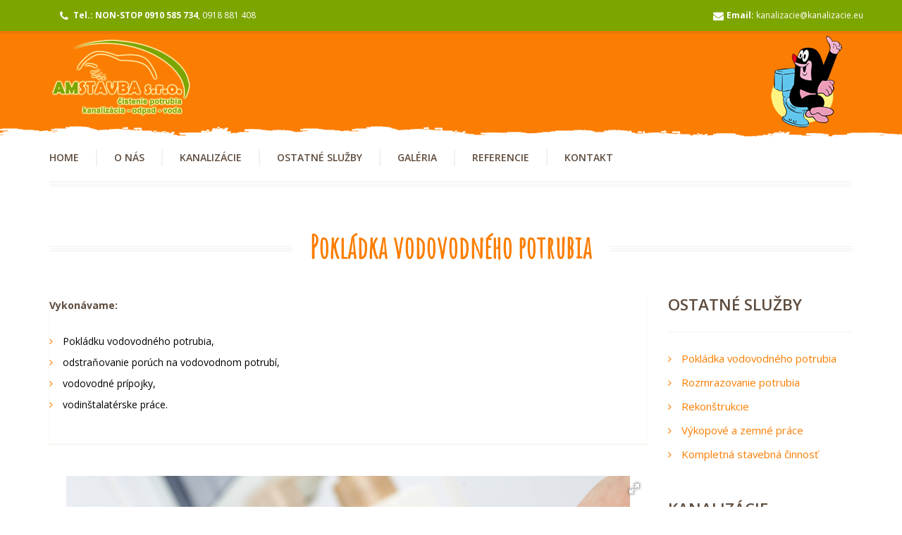

--- FILE ---
content_type: text/html
request_url: https://www.kanalizacie.eu/pokladka-vodovodneho-potrubia
body_size: 4395
content:
<!DOCTYPE html>
<!--[if IE 8 ]>
<html class="no-js ie8" lang="en"> <![endif]-->
<!--[if IE 9 ]>
<html class="no-js ie9" lang="en"> <![endif]-->
<!--[if (gt IE 9)|!(IE)]><!-->
<html class="no-js" lang="sk"> <!--<![endif]-->
<head>
	<meta charset="utf-8">
	<title>Pokládka vodovodného potrubia - AMSTAVBA s.r.o.</title>
	<meta http-equiv="Content-Language" content="sk" />
	<meta name="title" content="Pokládka vodovodného potrubia - AMSTAVBA s.r.o." />
	<meta name="description" content="Vykonávame pokládku vodovodného potrubia, odstraňovanie porúch na vodovodnom potrubí, vodovodné prípojky, vodinštalatérske práce." />
     <meta name="keywords" content="čistenie lapača tukov, čistenie tukových lapačov, čistenie lapola, čistenie tukových lapačov sacím vozidlom, čistenie cestných priepustov, čistenie uličných vpustí.">
	<meta property="og:type" content="article" />		
	<meta property="og:title" content="Pokládka vodovodného potrubia - AMSTAVBA s.r.o." />
	<meta property="og:description" content="Vykonávame pokládku vodovodného potrubia, odstraňovanie porúch na vodovodnom potrubí, vodovodné prípojky, vodinštalatérske práce." />
	<meta property="og:url" content="https://www.kanalizacie.eu/pokladka-vodovodneho-potrubia" />
	<meta property="og:image" content="" />						
	<link rel="canonical" href="https://www.kanalizacie.eu/pokladka-vodovodneho-potrubia" />
	<meta name="author" content="WEBCENTRUM, s.r.o - www.webcentrum.sk - Telefon:+421 903 777321" />				
	
    <meta http-equiv="X-UA-Compatible" content="IE=edge">
    <meta name="viewport" content="width=device-width, initial-scale=1.0, user-scalable=no, maximum-scale=1, shrink-to-fit=no">

    <link rel="shortcut icon" href="/foto/favicon.ico" type="image/x-icon">
    <link rel="icon" href="/foto/favicon.ico" type="image/x-icon">

    <link rel="stylesheet" type="text/css" href="/assets/css/bootstrap.css">
    <link rel="stylesheet" type="text/css" href="/assets/css/style.css">
    <link rel="stylesheet" type="text/css" href="/assets/css/motive.css">
    <link rel="stylesheet" type="text/css" href="/assets/css/fotorama/fotorama.css">
    <link rel="stylesheet" type="text/css" href="/assets/css/add.css">

    <!--[if lt IE 9]>
    <script src="/assets/bootstrap/js/html5shiv.min.js"></script>
    <script src="/assets/bootstrap/js/respond.min.js"></script>
    <![endif]-->

    <script src="/assets/js/modernizr.custom.js"></script>
        
	<!-- Google Tag Manager -->
	<script>(function(w,d,s,l,i){w[l]=w[l]||[];w[l].push({'gtm.start':
	new Date().getTime(),event:'gtm.js'});var f=d.getElementsByTagName(s)[0],
	j=d.createElement(s),dl=l!='dataLayer'?'&l='+l:'';j.async=true;j.src=
	'https://www.googletagmanager.com/gtm.js?id='+i+dl;f.parentNode.insertBefore(j,f);
	})(window,document,'script','dataLayer','GTM-K6XKPSSF');</script>
	<!-- End Google Tag Manager -->    
    
</head>


<body class="cssAnimate ct-headroom--fixedBoth navbar--transparent">

<!-- Google Tag Manager (noscript) -->
<noscript><iframe src="https://www.googletagmanager.com/ns.html?id=GTM-K6XKPSSF"
height="0" width="0" style="display:none;visibility:hidden"></iframe></noscript>
<!-- End Google Tag Manager (noscript) -->


<div class="ct-navbarMobile ct-u-bgBlack">
    <button type="button" class="navbar-toggle">
        <span class="sr-only">Toggle navigation</span>
        <span class="icon-bar"></span>
        <span class="icon-bar"></span>
        <span class="icon-bar"></span>
    </button>
</div>

<div class="ct-menuMobile">
    <ul class="ct-menuMobile-navbar list-unstyled ct-u-backgroundDarkGray">
        <li><a href="/">Home</a></li>
        <li><a href="/o-nas">O nás</a></li>
        <li class="open">
            <a href="/kanalizacie" class="dropdown-toggle" data-toggle="close" role="button" aria-expanded="false">Kanalizácie <i class="fa fa-caret-down"></i></a>
            <ul class="dropdown-menu" role="menu">
				<li><a href="/cistenie-kanalizacie-krtkovanie">Čistenie kanalizácie - krtkovanie</a></li>
                <li><a href="/cistenie-lapacov-tukov">Čistenie lapačov tukov</a></li>
				<li><a href="/monitoring-kanalizacie">Monitoring kanalizácie</a></li>
				<li><a href="/pokladka-kanalizacie">Pokládka kanalizácie</a></li>
            </ul>
        </li>
        <li class="open">
            <a href="/ostatne-sluzby" class="dropdown-toggle" data-toggle="close" role="button" aria-expanded="false">Ostatné služby <i class="fa fa-caret-down"></i></a>
            <ul class="dropdown-menu" role="menu">
				<li><a href="/pokladka-vodovodneho-potrubia">Pokládka vodovodného potrubia</a></li>
                <li><a href="/rozmrazovanie-potrubia">Rozmrazovanie potrubia</a></li>
				<li><a href="/rekonstrukcie">Rekoštrukcie domov, bytov a bytových jadier</a></li>
				<li><a href="/vykopove-a-zemne-prace">Výkopové a zemné práce</a></li>
				<li><a href="/kompletna-stavebna-cinnost">Kompletná stavebná činnosť</a></li>
            </ul>
        </li>
		<li><a href="/galeria">Galéria</a></li>
		<li><a href="/referencie">Referencie</a></li>
		<li><a href="/kontakt">Kontakt</a></li>
    </ul>
</div>

<div id="ct-js-wrapper">
    <header class="ct-mainHeader">
        <div class="ct-topBar topBar--type1">
            <div class="navbar navbar-default">
                <div class="container ct-navbar-container">
                    <p class="navbar-text navbar-left"><i class="fa fa-phone"></i> <b>Tel.: NON-STOP <a class="text-biela" href="tel:0910 585 734">0910 585 734</a></b>, <a class="text-biela" href="tel:0918 881 408">0918 881 408</a></p>
                    <p class="navbar-text navbar-right"><i class="fa fa-envelope"></i> <b>Email:</b> <a class="link-white" href="mailto:kanalizacie@kanalizacie.eu"> kanalizacie@kanalizacie.eu</a></p>
                </div>
            </div>
        </div>

        <nav class="navbar navbar-default navbar--type1 yamm">

            <div class="container ct-navbar-container">

                <div class="navbar-header">
                    <a class="navbar-brand" href="/">
                        <img alt="Brand" src="/foto/logo02.png" />
                    </a>
                </div>
				
				<div class="krtko"><img alt="" src="/foto/krtko.png" /></div>

                <ul class="nav navbar-nav navbar-left ct-navbar--fadeInLeft">
                    <li ><a href="/">Home</a></li>
                    <li ><a href="/o-nas">O nás</a></li>
                    <li class="dropdown ">
                        <a href="/kanalizacie" class="dropdown-toggle">Kanalizácie</a>
                        <ul class="dropdown-menu" role="menu">
							<li><a href="/cistenie-kanalizacie-krtkovanie">Čistenie kanalizácie - krtkovanie</a></li>
                            <li><a href="/cistenie-lapacov-tukov">Čistenie lapačov tukov</a></li>
							<li><a href="/monitoring-kanalizacie">Monitoring kanalizácie</a></li>
							<li><a href="/pokladka-kanalizacie">Pokládka kanalizácie</a></li>
                        </ul>
                    </li>
                    <li class="dropdown ">
                        <a href="/ostatne-sluzby" class="dropdown-toggle">Ostatné služby</a>
                        <ul class="dropdown-menu" role="menu">
							<li><a href="/pokladka-vodovodneho-potrubia">Pokládka vodovodného potrubia</a></li>
                            <li><a href="/rozmrazovanie-potrubia">Rozmrazovanie potrubia</a></li>
							<li><a href="/rekonstrukcie">Rekoštrukcie domov, bytov a bytových jadier</a></li>
							<li><a href="/vykopove-a-zemne-prace">Výkopové a zemné práce</a></li>
							<li><a href="/kompletna-stavebna-cinnost">Kompletná stavebná činnosť</a></li>
                        </ul>
                    </li>
                    <li ><a href="/galeria">Galéria</a></li>
                    <li ><a href="/referencie">Referencie</a></li>
                    <li ><a href="/kontakt">Kontakt</a></li>
                </ul>

            </div>
        </nav>
    </header>

    <main>
	  <div class="container">
    <div class="ct-breadcrumbs-container">
    </div>
</div>

<section class="container">
    <h1 class="ct-headline text-center ct-u-marginBottom50 size-big">
        <span class="ct-headline-container ct-u-colorMotive bold-tit">
            <span class="ct-headline-line ct-headline-line--left"></span>
                Pokládka vodovodného potrubia
            <span class="ct-headline-line ct-headline-line--right"></span>
        </span>
    </h1>
</section>

<section>
    <div class="container">
        <div class="row">
            <div class="col-lg-9">
                <div class="ct-blog-container ct-gallery">
				
                    <article class="ct-blog-item ct-gallery-item ct-gallery-item--type2">
                        <div class="ct-blog-item-outer">

                            <div class="ct-blog-item-wrapper">
                                <div class="ct-blog-item-inner">
                                    <section>

                                        <div class="ct-blog-item-contentText">
                                            <p class="ct-u-colorBrownDark2"><b>Vykonávame:</b></p>
                                        </div>
										
										<div class="col-lg-9">
											<div class="list-custom">
											  <ul class="list-unstyled">
											    <li><i class="fa fa-angle-right"></i> Pokládku vodovodného potrubia,</li>
											    <li><i class="fa fa-angle-right"></i> odstraňovanie porúch na vodovodnom potrubí,</li>
											    <li><i class="fa fa-angle-right"></i> vodovodné prípojky,</li>
											    <li><i class="fa fa-angle-right"></i> vodinštalatérske práce.</li>
											  </ul>
											</div>
										</div>
										
										<div class="clear-fix"></div>

                                    </section>
                                </div>
                            </div>
							
                        </div>
                    </article>
                </div>
				
				<div class="clear-fix"></div>
				<div class="fotorama" data-hash="true" data-allowfullscreen="true" data-nav="thumbs" data-maxheight="600" data-max-width="100%" data-width="100%">
				   <img src="/foto/galeria/ga-601.jpg" alt=""/>
				   <img src="/foto/galeria/ga-602.jpg" alt=""/>
				   <img src="/foto/galeria/ga-603.jpg" alt=""/>
				   <img src="/foto/galeria/ga-305.jpg" alt=""/>
				   <img src="/foto/galeria/ga-403.jpg" alt=""/>
				   <img src="/foto/galeria/ga-404.jpg" alt=""/>
				   <img src="/foto/galeria/ga-311.jpg" alt=""/>
				   <img src="/foto/galeria/ga-312.jpg" alt=""/>
				</div>		
				<div class="clear-fix"></div>
				<br/><br/>
				
            </div>
			

            <div class="col-lg-3">
                <div class="row">
				
                    <div class="col-lg-12 col-md-4 col-sm-6">
                        <div class="widget ct-widget-links">
                            <div class="widget-inner">
                                <div class="ct-widget-header">
                                    <h6><span>Ostatné služby</span></h6>
                                </div>
                                <div class="ct-widget-content custom-link">
                                    <ul class="list-unstyled">
                                        <li><i class="fa fa-angle-right"></i><a href="/pokladka-vodovodneho-potrubia"> Pokládka vodovodného potrubia</a></li>
                                        <li><i class="fa fa-angle-right"></i><a href="/rozmrazovanie-potrubia"> Rozmrazovanie potrubia</a></li>
                                        <li><i class="fa fa-angle-right"></i><a href="/rekonstrukcie"> Rekonštrukcie</a></li>
                                        <li><i class="fa fa-angle-right"></i><a href="/vykopove-a-zemne-prace"> Výkopové a zemné práce</a></li>
                                        <li><i class="fa fa-angle-right"></i><a href="/kompletna-stavebna-cinnost"> Kompletná stavebná činnosť</a></li>
                                    </ul>
                                </div>
                            </div>
                        </div>
                    </div>

                    <div class="col-lg-12 col-md-4 col-sm-6">
                        <div class="widget ct-widget-links">
                            <div class="widget-inner">
                                <div class="ct-widget-header">
                                    <h6><span>Kanalizácie</span></h6>
                                </div>
                                <div class="ct-widget-content custom-link">
                                    <ul class="list-unstyled">
                                        <li><i class="fa fa-angle-right"></i><a href="/cistenie-kanalizacie-krtkovanie"> Čistenie kanalizácie - krtkovanie</a></li>
                                        <li><i class="fa fa-angle-right"></i><a href="/cistenie-lapacov-tukov"> Čistenie lapačov tukov</a></li>
                                        <li><i class="fa fa-angle-right"></i><a href="/monitoring-kanalizacie"> Monitoring kanalizácie</a></li>
                                        <li><i class="fa fa-angle-right"></i><a href="/pokladka-kanalizacie"> Pokládka kanalizácie</a></li>
                                    </ul>
                                </div>
                            </div>
                        </div>
                    </div>

                    <div class="clearfix visible-md"></div>
					
                </div>
            </div>
			
        </div>
    </div>
</section>

<section class="ct-mediaSection ct-u-marginBottom90" data-stellar-background-ratio="0.2" data-height="340" data-type="parallax" data-bg-image="/foto/paralax-01.jpg" data-bg-image-mobile="/foto/paralax-01.jpg">
    <div class="ct-mediaSection-inner">
        <div class="container">
            <div class="ct-newsletter">
                <div class="text-center">
                    <header>
                    	<a href="/kontakt">
                        <h2><span class="ct-u-colorBrownDark ct-u-ff--2 text-lowercase bold-tit"><span class="ct-u-colorMotive text-capitalize">OBRÁŤTE SA NA NÁS.</span></span></h2>
                        </a>
                        <h6><span class="ct-u-colorGray ct-u-ff--1">Sme odborníci na kanalizáciu, odpad a vodu.</span></h6>
                    </header>
                </div>
            </div>
        </div><!-- /container -->
		<div class="clear-fix"></div>
    </div>
</section>

<div class="ct-u-borderTop">
    <section class="container ct-u-marginBoth50">
        <h3 class="ct-headline text-left">
        <span class="ct-headline-container ct-u-colorMotive bold-tit">
            <span class="ct-headline-line ct-headline-line--left"></span>
                Referencie
            <span class="ct-headline-line ct-headline-line--right"></span>
        </span>
        </h3>
    </section>
</div>

<section class="ct-u-paddingBottom50">
    <div class="container">
        <section class="ct-js-slick ct-slick ct-slick-arrow--type2" data-height="100" data-animations="true" data-autoplay="false" data-arrows="true" data-items="1" data-XSitems="2" data-SMitems="3" data-MDitems="6">
            <div class="item"><img src="/foto/referencie/logo-06.jpg" alt="" /></div>
            <div class="item"><img src="/foto/referencie/logo-02.jpg" alt="" /></div>
            <div class="item"><img src="/foto/referencie/logo-03.jpg" alt="" /></div>
            <div class="item"><img src="/foto/referencie/logo-04.jpg" alt="" /></div>
            <div class="item"><img src="/foto/referencie/logo-05.jpg" alt="" /></div>
            <div class="item"><img src="/foto/referencie/logo-01.jpg" alt="" /></div>
            <div class="item"><img src="/foto/referencie/logo-07.jpg" alt="" /></div>
            <div class="item"><img src="/foto/referencie/logo-08.jpg" alt="" /></div>
            <div class="item"><img src="/foto/referencie/logo-09.jpg" alt="" /></div>
            <div class="item"><img src="/foto/referencie/logo-10.jpg" alt="" /></div>
            <div class="item"><img src="/foto/referencie/logo-11.jpg" alt="" /></div>
            <div class="item"><img src="/foto/referencie/logo-12.jpg" alt="" /></div>
            <div class="item"><img src="/foto/referencie/logo-13.jpg" alt="" /></div>
            <div class="item"><img src="/foto/referencie/logo-14.jpg" alt="" /></div>
            <div class="item"><img src="/foto/referencie/logo-15.jpg" alt="" /></div>
            <div class="item"><img src="/foto/referencie/logo-16.jpg" alt="" /></div>
            <div class="item"><img src="/foto/referencie/logo-17.jpg" alt="" /></div>
            <div class="item"><img src="/foto/referencie/logo-18.jpg" alt="" /></div>
            <div class="item"><img src="/foto/referencie/logo-19.jpg" alt="" /></div>
            <div class="item"><img src="/foto/referencie/logo-20.jpg" alt="" /></div>
            <div class="item"><img src="/foto/referencie/logo-21.jpg" alt="" /></div>
            <div class="item"><img src="/foto/referencie/logo-22.jpg" alt="" /></div>
            <div class="item"><img src="/foto/referencie/logo-23.jpg" alt="" /></div>
            <div class="item"><img src="/foto/referencie/logo-24.jpg" alt="" /></div>
            <div class="item"><img src="/foto/referencie/logo-25.jpg" alt="" /></div>
            <div class="item"><img src="/foto/referencie/logo-26.jpg" alt="" /></div>
        </section>
    </div>
</section>    </main>

    <footer>
        <div class="ct-preFooter ct-u-backgroundGray ct-u-paddingTop70 ct-u-paddingBottom15">
            <div class="container">
                <ul class="ct-preFooter-mainList list-unstyled list-inline">
                    <li>
                        <h6 class="ct-u-marginBottom30"><span class="ct-u-colorGray text-uppercase ct-fw-600">Adresa</span></h6>
                        <ul class="list-unstyled  custom-01">
                            <li><i class="fa fa-long-arrow-right"></i> <b>AMSTAVBA s.r.o.</b></li>
                            <li><i class="fa fa-long-arrow-right"></i> Majerská cesta 98</li>
                            <li><i class="fa fa-long-arrow-right"></i> 974 01 Banská Bystrica</li>
                            <li><i class="fa fa-long-arrow-right"></i> SLOVAKIA</li>
                        </ul>
                    </li>

                    <li>
                        <h6 class="ct-u-marginBottom30"><span class="ct-u-colorGray text-uppercase ct-fw-600">Kontaktné údaje</span></h6>
                        <ul class="list-unstyled  custom-01">
                            <li><i class="fa fa-long-arrow-right"></i> <b>Otvorené NONSTOP</b></li>
                            <li><i class="fa fa-long-arrow-right"></i> <b>Tel.:</b> <a href="tel:+421 910 585 734">+421 910 585 734</a></li>
                            <li><i class="fa fa-long-arrow-right"></i> <b>Tel.:</b> <a href="tel:+421 918 881 408">+421 918 881 408</a></li>
                            <li><i class="fa fa-long-arrow-right"></i> <b>Email:</b> <a href="mailto:kanalizacie@kanalizacie.eu">kanalizacie@kanalizacie.eu</a></li>
                        </ul>
                    </li>

                    <li>
                        <h6 class="ct-u-marginBottom30"><span class="ct-u-colorGray text-uppercase ct-fw-600">Fakturačné údaje</span></h6>
                        <ul class="list-unstyled  custom-01">
                            <li><i class="fa fa-long-arrow-right"></i> <b>IČO:</b> 44152884</li>
                            <li><i class="fa fa-long-arrow-right"></i> <b>DIČ:</b> 2022602571</li>
                            <li><i class="fa fa-long-arrow-right"></i> <b>IČ DPH:</b> SK2022602571</li>
                        </ul>
                    </li>

                    <li>
                        <h6 class="ct-u-marginBottom30"><span class="ct-u-colorGray text-uppercase ct-fw-600">Konateľ</span></h6>
                        <ul class="list-unstyled  custom-01">
                            <li><i class="fa fa-long-arrow-right"></i> <b>Marcel Marget</b></li>
                            <li><i class="fa fa-long-arrow-right"></i> <b>Tel.:</b> <a href="tel:+421 910 585 734">+421 910 585 734</a></li>
                            <li><i class="fa fa-long-arrow-right"></i> <b>Tel.:</b> <a href="tel:+421 918 881 408">+421 918 881 408</a></li>
                            <li><i class="fa fa-long-arrow-right"></i> <b>Email:</b> <a href="mailto:kanalizacie@kanalizacie.eu">kanalizacie@kanalizacie.eu</a></li>
                            <li><i class="fa fa-long-arrow-right"></i> <b>Web:</b> <a href="http://www.kanalizacie.eu/">www.kanalizacie.eu</a></li>
                        </ul>
                    </li>

                    <li>
                        <div class="ct-footerDownload">
                            <a href="/galeria"><img src="/foto/ilust-01.jpg" alt=""/></a>
                            <div class="ct-footerDownload-header"></div>
                            <div class="text-center">
                                <a class="btn btn-lg ct-btn-image btn-motive" href="/galeria"><span>Fotogaléria</span></a>
                            </div>
                        </div>
                    </li>
					
                </ul>
            </div>
        </div>
        <div class="ct-postFooter">
            <div class="container">
                <div class="ct-u-displayTableVertical">
                    <div class="ct-u-displayTableCell text-left">
                        <p class="ct-u-marginBoth0 ct-u-colorWhite">&copy; 2016 AMSTAVBA s.r.o.</p>
                    </div>
                    <div class="ct-u-displayTableCell text-right white-tag">
                       Realizácia &copy; 2016 - <a href="http://www.webcentrum.sk/" target="_blank">WEBCENTRUM.SK</a>
                    </div>
                </div>
            </div>
        </div>
    </footer>
</div>

<a href="#" class="ct-js-btnScrollUp"><i class="fa fa-angle-up"></i></a>

<script src="/assets/js/jquery.min.js"></script>
<script src="/assets/js/dependencies.js"></script>
<script src="/assets/bootstrap/js/bootstrap.min.js"></script>
<script src="/assets/plugins/slick/slick.min.js"></script>
<script src="/assets/plugins/slick/init.js"></script>
<script src="/assets/js/fotorama.js"></script>

<script src="/assets/twitter/js/jquery.tweet.js"></script>

<script src="/assets/js/ct-mediaSection/jquery.stellar.min.js"></script>
<script src="/assets/js/ct-mediaSection/init.js"></script>

<script src="/assets/js/headroom/init.js"></script>

<script src="/assets/js/portfolio/jquery.isotope.min.js"></script>
<script src="/assets/js/portfolio/imagesloaded.js"></script>
<script src="/assets/js/portfolio/init.js"></script>

<script src="/assets/js/magnific-popup/jquery.magnific-popup.min.js"></script>

<script src="/assets/js/main.js"></script>
<script src="/wbc-form/formular.js"></script>

</body>
</html>

--- FILE ---
content_type: text/css
request_url: https://www.kanalizacie.eu/assets/css/style.css
body_size: 36876
content:
@import url(https://fonts.googleapis.com/css?family=Amatic+SC|Open+Sans:400italic,600italic,700italic,400,600,700&subset=latin,latin-ext);
/*------------------------------------------------------------------
Project:	FarmFresh HTML Template
Version:	2.0
Last change:  10 april 2015
-------------------------------------------------------------------*/
/*------------------------------------------------------------------
[Table of contents]

1. Variables
2. Bootstrap
3. Mixins
4. Animate
5. Magnific
6. Animate
7. Typography
8. Maps
9. Menu
10. Social Icon
11. Image Box
12. Headline
13. Slick
14. Newsletter
15. Footer
16. Form
17. Modal
18. Buttons
19. Breadcrumbs
20. Blog
21. Divider
22. Pagination
23. Media Object
24. Widget
25. Blockquote
26. Comment
27. Portfolio
28. Info Box
29. Accordion
30. Tabs
31. Table
32. Event
33. Tweet
34. Icon Box
35. Pricing Tables
36. Progress Bar
37. Counters


------------------------------------------------------------------*/
/*------------------------ Variables ------------------------------*/
/* bg-color */
/*------------------------- z-index -------------------------------*/
/*------------------------ Bootstrap ------------------------------*/
/*-------------------------- Mixins -------------------------------*/
/*------------------------- Animate -------------------------------*/
@charset "UTF-8";
body {
  -webkit-backface-visibility: hidden;
}
.animated {
  -webkit-animation-duration: 1s;
  -moz-animation-duration: 1s;
  -o-animation-duration: 1s;
  animation-duration: 1s;
  -webkit-animation-fill-mode: both;
  -moz-animation-fill-mode: both;
  -o-animation-fill-mode: both;
  animation-fill-mode: both;
}
.animated.hinge {
  -webkit-animation-duration: 2s;
  -moz-animation-duration: 2s;
  -o-animation-duration: 2s;
  animation-duration: 2s;
}
@-webkit-keyframes flash {
  0%,
  50%,
  100% {
    opacity: 1;
  }
  25%,
  75% {
    opacity: 0;
  }
}
@-moz-keyframes flash {
  0%,
  50%,
  100% {
    opacity: 1;
  }
  25%,
  75% {
    opacity: 0;
  }
}
@-o-keyframes flash {
  0%,
  50%,
  100% {
    opacity: 1;
  }
  25%,
  75% {
    opacity: 0;
  }
}
@keyframes flash {
  0%,
  50%,
  100% {
    opacity: 1;
  }
  25%,
  75% {
    opacity: 0;
  }
}
.flash {
  -webkit-animation-name: flash;
  -moz-animation-name: flash;
  -o-animation-name: flash;
  animation-name: flash;
}
@-webkit-keyframes shake {
  0%,
  100% {
    -webkit-transform: translateX(0);
  }
  10%,
  30%,
  50%,
  70%,
  90% {
    -webkit-transform: translateX(-10px);
  }
  20%,
  40%,
  60%,
  80% {
    -webkit-transform: translateX(10px);
  }
}
@-moz-keyframes shake {
  0%,
  100% {
    -moz-transform: translateX(0);
  }
  10%,
  30%,
  50%,
  70%,
  90% {
    -moz-transform: translateX(-10px);
  }
  20%,
  40%,
  60%,
  80% {
    -moz-transform: translateX(10px);
  }
}
@-o-keyframes shake {
  0%,
  100% {
    -o-transform: translateX(0);
  }
  10%,
  30%,
  50%,
  70%,
  90% {
    -o-transform: translateX(-10px);
  }
  20%,
  40%,
  60%,
  80% {
    -o-transform: translateX(10px);
  }
}
@keyframes shake {
  0%,
  100% {
    transform: translateX(0);
  }
  10%,
  30%,
  50%,
  70%,
  90% {
    transform: translateX(-10px);
  }
  20%,
  40%,
  60%,
  80% {
    transform: translateX(10px);
  }
}
.shake {
  -webkit-animation-name: shake;
  -moz-animation-name: shake;
  -o-animation-name: shake;
  animation-name: shake;
}
@-webkit-keyframes bounce {
  0%,
  20%,
  50%,
  80%,
  100% {
    -webkit-transform: translateY(0);
  }
  40% {
    -webkit-transform: translateY(-30px);
  }
  60% {
    -webkit-transform: translateY(-15px);
  }
}
@-moz-keyframes bounce {
  0%,
  20%,
  50%,
  80%,
  100% {
    -moz-transform: translateY(0);
  }
  40% {
    -moz-transform: translateY(-30px);
  }
  60% {
    -moz-transform: translateY(-15px);
  }
}
@-o-keyframes bounce {
  0%,
  20%,
  50%,
  80%,
  100% {
    -o-transform: translateY(0);
  }
  40% {
    -o-transform: translateY(-30px);
  }
  60% {
    -o-transform: translateY(-15px);
  }
}
@keyframes bounce {
  0%,
  20%,
  50%,
  80%,
  100% {
    transform: translateY(0);
  }
  40% {
    transform: translateY(-30px);
  }
  60% {
    transform: translateY(-15px);
  }
}
.bounce {
  -webkit-animation-name: bounce;
  -moz-animation-name: bounce;
  -o-animation-name: bounce;
  animation-name: bounce;
}
@-webkit-keyframes tada {
  0% {
    -webkit-transform: scale(1);
  }
  10%,
  20% {
    -webkit-transform: scale(0.9) rotate(-3deg);
  }
  30%,
  50%,
  70%,
  90% {
    -webkit-transform: scale(1.1) rotate(3deg);
  }
  40%,
  60%,
  80% {
    -webkit-transform: scale(1.1) rotate(-3deg);
  }
  100% {
    -webkit-transform: scale(1) rotate(0);
  }
}
@-moz-keyframes tada {
  0% {
    -moz-transform: scale(1);
  }
  10%,
  20% {
    -moz-transform: scale(0.9) rotate(-3deg);
  }
  30%,
  50%,
  70%,
  90% {
    -moz-transform: scale(1.1) rotate(3deg);
  }
  40%,
  60%,
  80% {
    -moz-transform: scale(1.1) rotate(-3deg);
  }
  100% {
    -moz-transform: scale(1) rotate(0);
  }
}
@-o-keyframes tada {
  0% {
    -o-transform: scale(1);
  }
  10%,
  20% {
    -o-transform: scale(0.9) rotate(-3deg);
  }
  30%,
  50%,
  70%,
  90% {
    -o-transform: scale(1.1) rotate(3deg);
  }
  40%,
  60%,
  80% {
    -o-transform: scale(1.1) rotate(-3deg);
  }
  100% {
    -o-transform: scale(1) rotate(0);
  }
}
@keyframes tada {
  0% {
    transform: scale(1);
  }
  10%,
  20% {
    transform: scale(0.9) rotate(-3deg);
  }
  30%,
  50%,
  70%,
  90% {
    transform: scale(1.1) rotate(3deg);
  }
  40%,
  60%,
  80% {
    transform: scale(1.1) rotate(-3deg);
  }
  100% {
    transform: scale(1) rotate(0);
  }
}
.tada {
  -webkit-animation-name: tada;
  -moz-animation-name: tada;
  -o-animation-name: tada;
  animation-name: tada;
}
@-webkit-keyframes swing {
  20%,
  40%,
  60%,
  80%,
  100% {
    -webkit-transform-origin: top center;
  }
  20% {
    -webkit-transform: rotate(15deg);
  }
  40% {
    -webkit-transform: rotate(-10deg);
  }
  60% {
    -webkit-transform: rotate(5deg);
  }
  80% {
    -webkit-transform: rotate(-5deg);
  }
  100% {
    -webkit-transform: rotate(0deg);
  }
}
@-moz-keyframes swing {
  20% {
    -moz-transform: rotate(15deg);
  }
  40% {
    -moz-transform: rotate(-10deg);
  }
  60% {
    -moz-transform: rotate(5deg);
  }
  80% {
    -moz-transform: rotate(-5deg);
  }
  100% {
    -moz-transform: rotate(0deg);
  }
}
@-o-keyframes swing {
  20% {
    -o-transform: rotate(15deg);
  }
  40% {
    -o-transform: rotate(-10deg);
  }
  60% {
    -o-transform: rotate(5deg);
  }
  80% {
    -o-transform: rotate(-5deg);
  }
  100% {
    -o-transform: rotate(0deg);
  }
}
@keyframes swing {
  20% {
    transform: rotate(15deg);
  }
  40% {
    transform: rotate(-10deg);
  }
  60% {
    transform: rotate(5deg);
  }
  80% {
    transform: rotate(-5deg);
  }
  100% {
    transform: rotate(0deg);
  }
}
.swing {
  -webkit-transform-origin: top center;
  -moz-transform-origin: top center;
  -o-transform-origin: top center;
  transform-origin: top center;
  -webkit-animation-name: swing;
  -moz-animation-name: swing;
  -o-animation-name: swing;
  animation-name: swing;
}
@-webkit-keyframes wobble {
  0% {
    -webkit-transform: translateX(0%);
  }
  15% {
    -webkit-transform: translateX(-25%) rotate(-5deg);
  }
  30% {
    -webkit-transform: translateX(20%) rotate(3deg);
  }
  45% {
    -webkit-transform: translateX(-15%) rotate(-3deg);
  }
  60% {
    -webkit-transform: translateX(10%) rotate(2deg);
  }
  75% {
    -webkit-transform: translateX(-5%) rotate(-1deg);
  }
  100% {
    -webkit-transform: translateX(0%);
  }
}
@-moz-keyframes wobble {
  0% {
    -moz-transform: translateX(0%);
  }
  15% {
    -moz-transform: translateX(-25%) rotate(-5deg);
  }
  30% {
    -moz-transform: translateX(20%) rotate(3deg);
  }
  45% {
    -moz-transform: translateX(-15%) rotate(-3deg);
  }
  60% {
    -moz-transform: translateX(10%) rotate(2deg);
  }
  75% {
    -moz-transform: translateX(-5%) rotate(-1deg);
  }
  100% {
    -moz-transform: translateX(0%);
  }
}
@-o-keyframes wobble {
  0% {
    -o-transform: translateX(0%);
  }
  15% {
    -o-transform: translateX(-25%) rotate(-5deg);
  }
  30% {
    -o-transform: translateX(20%) rotate(3deg);
  }
  45% {
    -o-transform: translateX(-15%) rotate(-3deg);
  }
  60% {
    -o-transform: translateX(10%) rotate(2deg);
  }
  75% {
    -o-transform: translateX(-5%) rotate(-1deg);
  }
  100% {
    -o-transform: translateX(0%);
  }
}
@keyframes wobble {
  0% {
    transform: translateX(0%);
  }
  15% {
    transform: translateX(-25%) rotate(-5deg);
  }
  30% {
    transform: translateX(20%) rotate(3deg);
  }
  45% {
    transform: translateX(-15%) rotate(-3deg);
  }
  60% {
    transform: translateX(10%) rotate(2deg);
  }
  75% {
    transform: translateX(-5%) rotate(-1deg);
  }
  100% {
    transform: translateX(0%);
  }
}
.wobble {
  -webkit-animation-name: wobble;
  -moz-animation-name: wobble;
  -o-animation-name: wobble;
  animation-name: wobble;
}
@-webkit-keyframes pulse {
  0% {
    -webkit-transform: scale(1);
  }
  50% {
    -webkit-transform: scale(1.1);
  }
  100% {
    -webkit-transform: scale(1);
  }
}
@-moz-keyframes pulse {
  0% {
    -moz-transform: scale(1);
  }
  50% {
    -moz-transform: scale(1.1);
  }
  100% {
    -moz-transform: scale(1);
  }
}
@-o-keyframes pulse {
  0% {
    -o-transform: scale(1);
  }
  50% {
    -o-transform: scale(1.1);
  }
  100% {
    -o-transform: scale(1);
  }
}
@keyframes pulse {
  0% {
    transform: scale(1);
  }
  50% {
    transform: scale(1.1);
  }
  100% {
    transform: scale(1);
  }
}
.pulse {
  -webkit-animation-name: pulse;
  -moz-animation-name: pulse;
  -o-animation-name: pulse;
  animation-name: pulse;
}
@-webkit-keyframes flip {
  0% {
    -webkit-transform: perspective(400px) rotateY(0);
    -webkit-animation-timing-function: ease-out;
  }
  40% {
    -webkit-transform: perspective(400px) translateZ(150px) rotateY(170deg);
    -webkit-animation-timing-function: ease-out;
  }
  50% {
    -webkit-transform: perspective(400px) translateZ(150px) rotateY(190deg) scale(1);
    -webkit-animation-timing-function: ease-in;
  }
  80% {
    -webkit-transform: perspective(400px) rotateY(360deg) scale(0.95);
    -webkit-animation-timing-function: ease-in;
  }
  100% {
    -webkit-transform: perspective(400px) scale(1);
    -webkit-animation-timing-function: ease-in;
  }
}
@-moz-keyframes flip {
  0% {
    -moz-transform: perspective(400px) rotateY(0);
    -moz-animation-timing-function: ease-out;
  }
  40% {
    -moz-transform: perspective(400px) translateZ(150px) rotateY(170deg);
    -moz-animation-timing-function: ease-out;
  }
  50% {
    -moz-transform: perspective(400px) translateZ(150px) rotateY(190deg) scale(1);
    -moz-animation-timing-function: ease-in;
  }
  80% {
    -moz-transform: perspective(400px) rotateY(360deg) scale(0.95);
    -moz-animation-timing-function: ease-in;
  }
  100% {
    -moz-transform: perspective(400px) scale(1);
    -moz-animation-timing-function: ease-in;
  }
}
@-o-keyframes flip {
  0% {
    -o-transform: perspective(400px) rotateY(0);
    -o-animation-timing-function: ease-out;
  }
  40% {
    -o-transform: perspective(400px) translateZ(150px) rotateY(170deg);
    -o-animation-timing-function: ease-out;
  }
  50% {
    -o-transform: perspective(400px) translateZ(150px) rotateY(190deg) scale(1);
    -o-animation-timing-function: ease-in;
  }
  80% {
    -o-transform: perspective(400px) rotateY(360deg) scale(0.95);
    -o-animation-timing-function: ease-in;
  }
  100% {
    -o-transform: perspective(400px) scale(1);
    -o-animation-timing-function: ease-in;
  }
}
@keyframes flip {
  0% {
    transform: perspective(400px) rotateY(0);
    animation-timing-function: ease-out;
  }
  40% {
    transform: perspective(400px) translateZ(150px) rotateY(170deg);
    animation-timing-function: ease-out;
  }
  50% {
    transform: perspective(400px) translateZ(150px) rotateY(190deg) scale(1);
    animation-timing-function: ease-in;
  }
  80% {
    transform: perspective(400px) rotateY(360deg) scale(0.95);
    animation-timing-function: ease-in;
  }
  100% {
    transform: perspective(400px) scale(1);
    animation-timing-function: ease-in;
  }
}
.flip {
  -webkit-backface-visibility: visible !important;
  -webkit-animation-name: flip;
  -moz-backface-visibility: visible !important;
  -moz-animation-name: flip;
  -o-backface-visibility: visible !important;
  -o-animation-name: flip;
  backface-visibility: visible !important;
  animation-name: flip;
}
@-webkit-keyframes flipInX {
  0% {
    -webkit-transform: perspective(400px) rotateX(90deg);
    opacity: 0;
  }
  40% {
    -webkit-transform: perspective(400px) rotateX(-10deg);
  }
  70% {
    -webkit-transform: perspective(400px) rotateX(10deg);
  }
  100% {
    -webkit-transform: perspective(400px) rotateX(0deg);
    opacity: 1;
  }
}
@-moz-keyframes flipInX {
  0% {
    -moz-transform: perspective(400px) rotateX(90deg);
    opacity: 0;
  }
  40% {
    -moz-transform: perspective(400px) rotateX(-10deg);
  }
  70% {
    -moz-transform: perspective(400px) rotateX(10deg);
  }
  100% {
    -moz-transform: perspective(400px) rotateX(0deg);
    opacity: 1;
  }
}
@-o-keyframes flipInX {
  0% {
    -o-transform: perspective(400px) rotateX(90deg);
    opacity: 0;
  }
  40% {
    -o-transform: perspective(400px) rotateX(-10deg);
  }
  70% {
    -o-transform: perspective(400px) rotateX(10deg);
  }
  100% {
    -o-transform: perspective(400px) rotateX(0deg);
    opacity: 1;
  }
}
@keyframes flipInX {
  0% {
    transform: perspective(400px) rotateX(90deg);
    opacity: 0;
  }
  40% {
    transform: perspective(400px) rotateX(-10deg);
  }
  70% {
    transform: perspective(400px) rotateX(10deg);
  }
  100% {
    transform: perspective(400px) rotateX(0deg);
    opacity: 1;
  }
}
.flipInX {
  -webkit-backface-visibility: visible !important;
  -webkit-animation-name: flipInX;
  -moz-backface-visibility: visible !important;
  -moz-animation-name: flipInX;
  -o-backface-visibility: visible !important;
  -o-animation-name: flipInX;
  backface-visibility: visible !important;
  animation-name: flipInX;
}
@-webkit-keyframes flipOutX {
  0% {
    -webkit-transform: perspective(400px) rotateX(0deg);
    opacity: 1;
  }
  100% {
    -webkit-transform: perspective(400px) rotateX(90deg);
    opacity: 0;
  }
}
@-moz-keyframes flipOutX {
  0% {
    -moz-transform: perspective(400px) rotateX(0deg);
    opacity: 1;
  }
  100% {
    -moz-transform: perspective(400px) rotateX(90deg);
    opacity: 0;
  }
}
@-o-keyframes flipOutX {
  0% {
    -o-transform: perspective(400px) rotateX(0deg);
    opacity: 1;
  }
  100% {
    -o-transform: perspective(400px) rotateX(90deg);
    opacity: 0;
  }
}
@keyframes flipOutX {
  0% {
    transform: perspective(400px) rotateX(0deg);
    opacity: 1;
  }
  100% {
    transform: perspective(400px) rotateX(90deg);
    opacity: 0;
  }
}
.flipOutX {
  -webkit-animation-name: flipOutX;
  -webkit-backface-visibility: visible !important;
  -moz-animation-name: flipOutX;
  -moz-backface-visibility: visible !important;
  -o-animation-name: flipOutX;
  -o-backface-visibility: visible !important;
  animation-name: flipOutX;
  backface-visibility: visible !important;
}
@-webkit-keyframes flipInY {
  0% {
    -webkit-transform: perspective(400px) rotateY(90deg);
    opacity: 0;
  }
  40% {
    -webkit-transform: perspective(400px) rotateY(-10deg);
  }
  70% {
    -webkit-transform: perspective(400px) rotateY(10deg);
  }
  100% {
    -webkit-transform: perspective(400px) rotateY(0deg);
    opacity: 1;
  }
}
@-moz-keyframes flipInY {
  0% {
    -moz-transform: perspective(400px) rotateY(90deg);
    opacity: 0;
  }
  40% {
    -moz-transform: perspective(400px) rotateY(-10deg);
  }
  70% {
    -moz-transform: perspective(400px) rotateY(10deg);
  }
  100% {
    -moz-transform: perspective(400px) rotateY(0deg);
    opacity: 1;
  }
}
@-o-keyframes flipInY {
  0% {
    -o-transform: perspective(400px) rotateY(90deg);
    opacity: 0;
  }
  40% {
    -o-transform: perspective(400px) rotateY(-10deg);
  }
  70% {
    -o-transform: perspective(400px) rotateY(10deg);
  }
  100% {
    -o-transform: perspective(400px) rotateY(0deg);
    opacity: 1;
  }
}
@keyframes flipInY {
  0% {
    transform: perspective(400px) rotateY(90deg);
    opacity: 0;
  }
  40% {
    transform: perspective(400px) rotateY(-10deg);
  }
  70% {
    transform: perspective(400px) rotateY(10deg);
  }
  100% {
    transform: perspective(400px) rotateY(0deg);
    opacity: 1;
  }
}
.flipInY {
  -webkit-backface-visibility: visible !important;
  -webkit-animation-name: flipInY;
  -moz-backface-visibility: visible !important;
  -moz-animation-name: flipInY;
  -o-backface-visibility: visible !important;
  -o-animation-name: flipInY;
  backface-visibility: visible !important;
  animation-name: flipInY;
}
@-webkit-keyframes flipOutY {
  0% {
    -webkit-transform: perspective(400px) rotateY(0deg);
    opacity: 1;
  }
  100% {
    -webkit-transform: perspective(400px) rotateY(90deg);
    opacity: 0;
  }
}
@-moz-keyframes flipOutY {
  0% {
    -moz-transform: perspective(400px) rotateY(0deg);
    opacity: 1;
  }
  100% {
    -moz-transform: perspective(400px) rotateY(90deg);
    opacity: 0;
  }
}
@-o-keyframes flipOutY {
  0% {
    -o-transform: perspective(400px) rotateY(0deg);
    opacity: 1;
  }
  100% {
    -o-transform: perspective(400px) rotateY(90deg);
    opacity: 0;
  }
}
@keyframes flipOutY {
  0% {
    transform: perspective(400px) rotateY(0deg);
    opacity: 1;
  }
  100% {
    transform: perspective(400px) rotateY(90deg);
    opacity: 0;
  }
}
.flipOutY {
  -webkit-backface-visibility: visible !important;
  -webkit-animation-name: flipOutY;
  -moz-backface-visibility: visible !important;
  -moz-animation-name: flipOutY;
  -o-backface-visibility: visible !important;
  -o-animation-name: flipOutY;
  backface-visibility: visible !important;
  animation-name: flipOutY;
}
@-webkit-keyframes fadeIn {
  0% {
    opacity: 0;
  }
  100% {
    opacity: 1;
  }
}
@-moz-keyframes fadeIn {
  0% {
    opacity: 0;
  }
  100% {
    opacity: 1;
  }
}
@-o-keyframes fadeIn {
  0% {
    opacity: 0;
  }
  100% {
    opacity: 1;
  }
}
@keyframes fadeIn {
  0% {
    opacity: 0;
  }
  100% {
    opacity: 1;
  }
}
.fadeIn {
  -webkit-animation-name: fadeIn;
  -moz-animation-name: fadeIn;
  -o-animation-name: fadeIn;
  animation-name: fadeIn;
}
@-webkit-keyframes fadeInUp {
  0% {
    opacity: 0;
    -webkit-transform: translateY(20px);
  }
  100% {
    opacity: 1;
    -webkit-transform: translateY(0);
  }
}
@-moz-keyframes fadeInUp {
  0% {
    opacity: 0;
    -moz-transform: translateY(20px);
  }
  100% {
    opacity: 1;
    -moz-transform: translateY(0);
  }
}
@-o-keyframes fadeInUp {
  0% {
    opacity: 0;
    -o-transform: translateY(20px);
  }
  100% {
    opacity: 1;
    -o-transform: translateY(0);
  }
}
@keyframes fadeInUp {
  0% {
    opacity: 0;
    transform: translateY(20px);
  }
  100% {
    opacity: 1;
    transform: translateY(0);
  }
}
.fadeInUp {
  -webkit-animation-name: fadeInUp;
  -moz-animation-name: fadeInUp;
  -o-animation-name: fadeInUp;
  animation-name: fadeInUp;
}
@-webkit-keyframes fadeInDown {
  0% {
    opacity: 0;
    -webkit-transform: translateY(-20px);
  }
  100% {
    opacity: 1;
    -webkit-transform: translateY(0);
  }
}
@-moz-keyframes fadeInDown {
  0% {
    opacity: 0;
    -moz-transform: translateY(-20px);
  }
  100% {
    opacity: 1;
    -moz-transform: translateY(0);
  }
}
@-o-keyframes fadeInDown {
  0% {
    opacity: 0;
    -o-transform: translateY(-20px);
  }
  100% {
    opacity: 1;
    -o-transform: translateY(0);
  }
}
@keyframes fadeInDown {
  0% {
    opacity: 0;
    transform: translateY(-20px);
  }
  100% {
    opacity: 1;
    transform: translateY(0);
  }
}
.fadeInDown {
  -webkit-animation-name: fadeInDown;
  -moz-animation-name: fadeInDown;
  -o-animation-name: fadeInDown;
  animation-name: fadeInDown;
}
@-webkit-keyframes fadeInLeft {
  0% {
    opacity: 0;
    -webkit-transform: translateX(-20px);
  }
  100% {
    opacity: 1;
    -webkit-transform: translateX(0);
  }
}
@-moz-keyframes fadeInLeft {
  0% {
    opacity: 0;
    -moz-transform: translateX(-20px);
  }
  100% {
    opacity: 1;
    -moz-transform: translateX(0);
  }
}
@-o-keyframes fadeInLeft {
  0% {
    opacity: 0;
    -o-transform: translateX(-20px);
  }
  100% {
    opacity: 1;
    -o-transform: translateX(0);
  }
}
@keyframes fadeInLeft {
  0% {
    opacity: 0;
    transform: translateX(-20px);
  }
  100% {
    opacity: 1;
    transform: translateX(0);
  }
}
.fadeInLeft {
  -webkit-animation-name: fadeInLeft;
  -moz-animation-name: fadeInLeft;
  -o-animation-name: fadeInLeft;
  animation-name: fadeInLeft;
}
@-webkit-keyframes fadeInRight {
  0% {
    opacity: 0;
    -webkit-transform: translateX(20px);
  }
  100% {
    opacity: 1;
    -webkit-transform: translateX(0);
  }
}
@-moz-keyframes fadeInRight {
  0% {
    opacity: 0;
    -moz-transform: translateX(20px);
  }
  100% {
    opacity: 1;
    -moz-transform: translateX(0);
  }
}
@-o-keyframes fadeInRight {
  0% {
    opacity: 0;
    -o-transform: translateX(20px);
  }
  100% {
    opacity: 1;
    -o-transform: translateX(0);
  }
}
@keyframes fadeInRight {
  0% {
    opacity: 0;
    transform: translateX(20px);
  }
  100% {
    opacity: 1;
    transform: translateX(0);
  }
}
.fadeInRight {
  -webkit-animation-name: fadeInRight;
  -moz-animation-name: fadeInRight;
  -o-animation-name: fadeInRight;
  animation-name: fadeInRight;
}
@-webkit-keyframes fadeInUpBig {
  0% {
    opacity: 0;
    -webkit-transform: translateY(2000px);
  }
  100% {
    opacity: 1;
    -webkit-transform: translateY(0);
  }
}
@-moz-keyframes fadeInUpBig {
  0% {
    opacity: 0;
    -moz-transform: translateY(2000px);
  }
  100% {
    opacity: 1;
    -moz-transform: translateY(0);
  }
}
@-o-keyframes fadeInUpBig {
  0% {
    opacity: 0;
    -o-transform: translateY(2000px);
  }
  100% {
    opacity: 1;
    -o-transform: translateY(0);
  }
}
@keyframes fadeInUpBig {
  0% {
    opacity: 0;
    transform: translateY(2000px);
  }
  100% {
    opacity: 1;
    transform: translateY(0);
  }
}
.fadeInUpBig {
  -webkit-animation-name: fadeInUpBig;
  -moz-animation-name: fadeInUpBig;
  -o-animation-name: fadeInUpBig;
  animation-name: fadeInUpBig;
}
@-webkit-keyframes fadeInDownBig {
  0% {
    opacity: 0;
    -webkit-transform: translateY(-2000px);
  }
  100% {
    opacity: 1;
    -webkit-transform: translateY(0);
  }
}
@-moz-keyframes fadeInDownBig {
  0% {
    opacity: 0;
    -moz-transform: translateY(-2000px);
  }
  100% {
    opacity: 1;
    -moz-transform: translateY(0);
  }
}
@-o-keyframes fadeInDownBig {
  0% {
    opacity: 0;
    -o-transform: translateY(-2000px);
  }
  100% {
    opacity: 1;
    -o-transform: translateY(0);
  }
}
@keyframes fadeInDownBig {
  0% {
    opacity: 0;
    transform: translateY(-2000px);
  }
  100% {
    opacity: 1;
    transform: translateY(0);
  }
}
.fadeInDownBig {
  -webkit-animation-name: fadeInDownBig;
  -moz-animation-name: fadeInDownBig;
  -o-animation-name: fadeInDownBig;
  animation-name: fadeInDownBig;
}
@-webkit-keyframes fadeInLeftBig {
  0% {
    opacity: 0;
    -webkit-transform: translateX(-2000px);
  }
  100% {
    opacity: 1;
    -webkit-transform: translateX(0);
  }
}
@-moz-keyframes fadeInLeftBig {
  0% {
    opacity: 0;
    -moz-transform: translateX(-2000px);
  }
  100% {
    opacity: 1;
    -moz-transform: translateX(0);
  }
}
@-o-keyframes fadeInLeftBig {
  0% {
    opacity: 0;
    -o-transform: translateX(-2000px);
  }
  100% {
    opacity: 1;
    -o-transform: translateX(0);
  }
}
@keyframes fadeInLeftBig {
  0% {
    opacity: 0;
    transform: translateX(-2000px);
  }
  100% {
    opacity: 1;
    transform: translateX(0);
  }
}
.fadeInLeftBig {
  -webkit-animation-name: fadeInLeftBig;
  -moz-animation-name: fadeInLeftBig;
  -o-animation-name: fadeInLeftBig;
  animation-name: fadeInLeftBig;
}
@-webkit-keyframes fadeInRightBig {
  0% {
    opacity: 0;
    -webkit-transform: translateX(2000px);
  }
  100% {
    opacity: 1;
    -webkit-transform: translateX(0);
  }
}
@-moz-keyframes fadeInRightBig {
  0% {
    opacity: 0;
    -moz-transform: translateX(2000px);
  }
  100% {
    opacity: 1;
    -moz-transform: translateX(0);
  }
}
@-o-keyframes fadeInRightBig {
  0% {
    opacity: 0;
    -o-transform: translateX(2000px);
  }
  100% {
    opacity: 1;
    -o-transform: translateX(0);
  }
}
@keyframes fadeInRightBig {
  0% {
    opacity: 0;
    transform: translateX(2000px);
  }
  100% {
    opacity: 1;
    transform: translateX(0);
  }
}
.fadeInRightBig {
  -webkit-animation-name: fadeInRightBig;
  -moz-animation-name: fadeInRightBig;
  -o-animation-name: fadeInRightBig;
  animation-name: fadeInRightBig;
}
@-webkit-keyframes fadeOut {
  0% {
    opacity: 1;
  }
  100% {
    opacity: 0;
  }
}
@-moz-keyframes fadeOut {
  0% {
    opacity: 1;
  }
  100% {
    opacity: 0;
  }
}
@-o-keyframes fadeOut {
  0% {
    opacity: 1;
  }
  100% {
    opacity: 0;
  }
}
@keyframes fadeOut {
  0% {
    opacity: 1;
  }
  100% {
    opacity: 0;
  }
}
.fadeOut {
  -webkit-animation-name: fadeOut;
  -moz-animation-name: fadeOut;
  -o-animation-name: fadeOut;
  animation-name: fadeOut;
}
@-webkit-keyframes fadeOutUp {
  0% {
    opacity: 1;
    -webkit-transform: translateY(0);
  }
  100% {
    opacity: 0;
    -webkit-transform: translateY(-20px);
  }
}
@-moz-keyframes fadeOutUp {
  0% {
    opacity: 1;
    -moz-transform: translateY(0);
  }
  100% {
    opacity: 0;
    -moz-transform: translateY(-20px);
  }
}
@-o-keyframes fadeOutUp {
  0% {
    opacity: 1;
    -o-transform: translateY(0);
  }
  100% {
    opacity: 0;
    -o-transform: translateY(-20px);
  }
}
@keyframes fadeOutUp {
  0% {
    opacity: 1;
    transform: translateY(0);
  }
  100% {
    opacity: 0;
    transform: translateY(-20px);
  }
}
.fadeOutUp {
  -webkit-animation-name: fadeOutUp;
  -moz-animation-name: fadeOutUp;
  -o-animation-name: fadeOutUp;
  animation-name: fadeOutUp;
}
@-webkit-keyframes fadeOutDown {
  0% {
    opacity: 1;
    -webkit-transform: translateY(0);
  }
  100% {
    opacity: 0;
    -webkit-transform: translateY(20px);
  }
}
@-moz-keyframes fadeOutDown {
  0% {
    opacity: 1;
    -moz-transform: translateY(0);
  }
  100% {
    opacity: 0;
    -moz-transform: translateY(20px);
  }
}
@-o-keyframes fadeOutDown {
  0% {
    opacity: 1;
    -o-transform: translateY(0);
  }
  100% {
    opacity: 0;
    -o-transform: translateY(20px);
  }
}
@keyframes fadeOutDown {
  0% {
    opacity: 1;
    transform: translateY(0);
  }
  100% {
    opacity: 0;
    transform: translateY(20px);
  }
}
.fadeOutDown {
  -webkit-animation-name: fadeOutDown;
  -moz-animation-name: fadeOutDown;
  -o-animation-name: fadeOutDown;
  animation-name: fadeOutDown;
}
@-webkit-keyframes fadeOutLeft {
  0% {
    opacity: 1;
    -webkit-transform: translateX(0);
  }
  100% {
    opacity: 0;
    -webkit-transform: translateX(-20px);
  }
}
@-moz-keyframes fadeOutLeft {
  0% {
    opacity: 1;
    -moz-transform: translateX(0);
  }
  100% {
    opacity: 0;
    -moz-transform: translateX(-20px);
  }
}
@-o-keyframes fadeOutLeft {
  0% {
    opacity: 1;
    -o-transform: translateX(0);
  }
  100% {
    opacity: 0;
    -o-transform: translateX(-20px);
  }
}
@keyframes fadeOutLeft {
  0% {
    opacity: 1;
    transform: translateX(0);
  }
  100% {
    opacity: 0;
    transform: translateX(-20px);
  }
}
.fadeOutLeft {
  -webkit-animation-name: fadeOutLeft;
  -moz-animation-name: fadeOutLeft;
  -o-animation-name: fadeOutLeft;
  animation-name: fadeOutLeft;
}
@-webkit-keyframes fadeOutRight {
  0% {
    opacity: 1;
    -webkit-transform: translateX(0);
  }
  100% {
    opacity: 0;
    -webkit-transform: translateX(20px);
  }
}
@-moz-keyframes fadeOutRight {
  0% {
    opacity: 1;
    -moz-transform: translateX(0);
  }
  100% {
    opacity: 0;
    -moz-transform: translateX(20px);
  }
}
@-o-keyframes fadeOutRight {
  0% {
    opacity: 1;
    -o-transform: translateX(0);
  }
  100% {
    opacity: 0;
    -o-transform: translateX(20px);
  }
}
@keyframes fadeOutRight {
  0% {
    opacity: 1;
    transform: translateX(0);
  }
  100% {
    opacity: 0;
    transform: translateX(20px);
  }
}
.fadeOutRight {
  -webkit-animation-name: fadeOutRight;
  -moz-animation-name: fadeOutRight;
  -o-animation-name: fadeOutRight;
  animation-name: fadeOutRight;
}
@-webkit-keyframes fadeOutUpBig {
  0% {
    opacity: 1;
    -webkit-transform: translateY(0);
  }
  100% {
    opacity: 0;
    -webkit-transform: translateY(-2000px);
  }
}
@-moz-keyframes fadeOutUpBig {
  0% {
    opacity: 1;
    -moz-transform: translateY(0);
  }
  100% {
    opacity: 0;
    -moz-transform: translateY(-2000px);
  }
}
@-o-keyframes fadeOutUpBig {
  0% {
    opacity: 1;
    -o-transform: translateY(0);
  }
  100% {
    opacity: 0;
    -o-transform: translateY(-2000px);
  }
}
@keyframes fadeOutUpBig {
  0% {
    opacity: 1;
    transform: translateY(0);
  }
  100% {
    opacity: 0;
    transform: translateY(-2000px);
  }
}
.fadeOutUpBig {
  -webkit-animation-name: fadeOutUpBig;
  -moz-animation-name: fadeOutUpBig;
  -o-animation-name: fadeOutUpBig;
  animation-name: fadeOutUpBig;
}
@-webkit-keyframes fadeOutDownBig {
  0% {
    opacity: 1;
    -webkit-transform: translateY(0);
  }
  100% {
    opacity: 0;
    -webkit-transform: translateY(2000px);
  }
}
@-moz-keyframes fadeOutDownBig {
  0% {
    opacity: 1;
    -moz-transform: translateY(0);
  }
  100% {
    opacity: 0;
    -moz-transform: translateY(2000px);
  }
}
@-o-keyframes fadeOutDownBig {
  0% {
    opacity: 1;
    -o-transform: translateY(0);
  }
  100% {
    opacity: 0;
    -o-transform: translateY(2000px);
  }
}
@keyframes fadeOutDownBig {
  0% {
    opacity: 1;
    transform: translateY(0);
  }
  100% {
    opacity: 0;
    transform: translateY(2000px);
  }
}
.fadeOutDownBig {
  -webkit-animation-name: fadeOutDownBig;
  -moz-animation-name: fadeOutDownBig;
  -o-animation-name: fadeOutDownBig;
  animation-name: fadeOutDownBig;
}
@-webkit-keyframes fadeOutLeftBig {
  0% {
    opacity: 1;
    -webkit-transform: translateX(0);
  }
  100% {
    opacity: 0;
    -webkit-transform: translateX(-2000px);
  }
}
@-moz-keyframes fadeOutLeftBig {
  0% {
    opacity: 1;
    -moz-transform: translateX(0);
  }
  100% {
    opacity: 0;
    -moz-transform: translateX(-2000px);
  }
}
@-o-keyframes fadeOutLeftBig {
  0% {
    opacity: 1;
    -o-transform: translateX(0);
  }
  100% {
    opacity: 0;
    -o-transform: translateX(-2000px);
  }
}
@keyframes fadeOutLeftBig {
  0% {
    opacity: 1;
    transform: translateX(0);
  }
  100% {
    opacity: 0;
    transform: translateX(-2000px);
  }
}
.fadeOutLeftBig {
  -webkit-animation-name: fadeOutLeftBig;
  -moz-animation-name: fadeOutLeftBig;
  -o-animation-name: fadeOutLeftBig;
  animation-name: fadeOutLeftBig;
}
@-webkit-keyframes fadeOutRightBig {
  0% {
    opacity: 1;
    -webkit-transform: translateX(0);
  }
  100% {
    opacity: 0;
    -webkit-transform: translateX(2000px);
  }
}
@-moz-keyframes fadeOutRightBig {
  0% {
    opacity: 1;
    -moz-transform: translateX(0);
  }
  100% {
    opacity: 0;
    -moz-transform: translateX(2000px);
  }
}
@-o-keyframes fadeOutRightBig {
  0% {
    opacity: 1;
    -o-transform: translateX(0);
  }
  100% {
    opacity: 0;
    -o-transform: translateX(2000px);
  }
}
@keyframes fadeOutRightBig {
  0% {
    opacity: 1;
    transform: translateX(0);
  }
  100% {
    opacity: 0;
    transform: translateX(2000px);
  }
}
.fadeOutRightBig {
  -webkit-animation-name: fadeOutRightBig;
  -moz-animation-name: fadeOutRightBig;
  -o-animation-name: fadeOutRightBig;
  animation-name: fadeOutRightBig;
}
@-webkit-keyframes bounceIn {
  0% {
    opacity: 0;
    -webkit-transform: scale(0.3);
  }
  50% {
    opacity: 1;
    -webkit-transform: scale(1.05);
  }
  70% {
    -webkit-transform: scale(0.9);
  }
  100% {
    -webkit-transform: scale(1);
  }
}
@-moz-keyframes bounceIn {
  0% {
    opacity: 0;
    -moz-transform: scale(0.3);
  }
  50% {
    opacity: 1;
    -moz-transform: scale(1.05);
  }
  70% {
    -moz-transform: scale(0.9);
  }
  100% {
    -moz-transform: scale(1);
  }
}
@-o-keyframes bounceIn {
  0% {
    opacity: 0;
    -o-transform: scale(0.3);
  }
  50% {
    opacity: 1;
    -o-transform: scale(1.05);
  }
  70% {
    -o-transform: scale(0.9);
  }
  100% {
    -o-transform: scale(1);
  }
}
@keyframes bounceIn {
  0% {
    opacity: 0;
    transform: scale(0.3);
  }
  50% {
    opacity: 1;
    transform: scale(1.05);
  }
  70% {
    transform: scale(0.9);
  }
  100% {
    transform: scale(1);
  }
}
.bounceIn {
  -webkit-animation-name: bounceIn;
  -moz-animation-name: bounceIn;
  -o-animation-name: bounceIn;
  animation-name: bounceIn;
}
@-webkit-keyframes bounceInUp {
  0% {
    opacity: 0;
    -webkit-transform: translateY(2000px);
  }
  60% {
    opacity: 1;
    -webkit-transform: translateY(-30px);
  }
  80% {
    -webkit-transform: translateY(10px);
  }
  100% {
    -webkit-transform: translateY(0);
  }
}
@-moz-keyframes bounceInUp {
  0% {
    opacity: 0;
    -moz-transform: translateY(2000px);
  }
  60% {
    opacity: 1;
    -moz-transform: translateY(-30px);
  }
  80% {
    -moz-transform: translateY(10px);
  }
  100% {
    -moz-transform: translateY(0);
  }
}
@-o-keyframes bounceInUp {
  0% {
    opacity: 0;
    -o-transform: translateY(2000px);
  }
  60% {
    opacity: 1;
    -o-transform: translateY(-30px);
  }
  80% {
    -o-transform: translateY(10px);
  }
  100% {
    -o-transform: translateY(0);
  }
}
@keyframes bounceInUp {
  0% {
    opacity: 0;
    transform: translateY(2000px);
  }
  60% {
    opacity: 1;
    transform: translateY(-30px);
  }
  80% {
    transform: translateY(10px);
  }
  100% {
    transform: translateY(0);
  }
}
.bounceInUp {
  -webkit-animation-name: bounceInUp;
  -moz-animation-name: bounceInUp;
  -o-animation-name: bounceInUp;
  animation-name: bounceInUp;
}
@-webkit-keyframes bounceInDown {
  0% {
    opacity: 0;
    -webkit-transform: translateY(-2000px);
  }
  60% {
    opacity: 1;
    -webkit-transform: translateY(30px);
  }
  80% {
    -webkit-transform: translateY(-10px);
  }
  100% {
    -webkit-transform: translateY(0);
  }
}
@-moz-keyframes bounceInDown {
  0% {
    opacity: 0;
    -moz-transform: translateY(-2000px);
  }
  60% {
    opacity: 1;
    -moz-transform: translateY(30px);
  }
  80% {
    -moz-transform: translateY(-10px);
  }
  100% {
    -moz-transform: translateY(0);
  }
}
@-o-keyframes bounceInDown {
  0% {
    opacity: 0;
    -o-transform: translateY(-2000px);
  }
  60% {
    opacity: 1;
    -o-transform: translateY(30px);
  }
  80% {
    -o-transform: translateY(-10px);
  }
  100% {
    -o-transform: translateY(0);
  }
}
@keyframes bounceInDown {
  0% {
    opacity: 0;
    transform: translateY(-2000px);
  }
  60% {
    opacity: 1;
    transform: translateY(30px);
  }
  80% {
    transform: translateY(-10px);
  }
  100% {
    transform: translateY(0);
  }
}
.bounceInDown {
  -webkit-animation-name: bounceInDown;
  -moz-animation-name: bounceInDown;
  -o-animation-name: bounceInDown;
  animation-name: bounceInDown;
}
@-webkit-keyframes bounceInLeft {
  0% {
    opacity: 0;
    -webkit-transform: translateX(-2000px);
  }
  60% {
    opacity: 1;
    -webkit-transform: translateX(30px);
  }
  80% {
    -webkit-transform: translateX(-10px);
  }
  100% {
    -webkit-transform: translateX(0);
  }
}
@-moz-keyframes bounceInLeft {
  0% {
    opacity: 0;
    -moz-transform: translateX(-2000px);
  }
  60% {
    opacity: 1;
    -moz-transform: translateX(30px);
  }
  80% {
    -moz-transform: translateX(-10px);
  }
  100% {
    -moz-transform: translateX(0);
  }
}
@-o-keyframes bounceInLeft {
  0% {
    opacity: 0;
    -o-transform: translateX(-2000px);
  }
  60% {
    opacity: 1;
    -o-transform: translateX(30px);
  }
  80% {
    -o-transform: translateX(-10px);
  }
  100% {
    -o-transform: translateX(0);
  }
}
@keyframes bounceInLeft {
  0% {
    opacity: 0;
    transform: translateX(-2000px);
  }
  60% {
    opacity: 1;
    transform: translateX(30px);
  }
  80% {
    transform: translateX(-10px);
  }
  100% {
    transform: translateX(0);
  }
}
.bounceInLeft {
  -webkit-animation-name: bounceInLeft;
  -moz-animation-name: bounceInLeft;
  -o-animation-name: bounceInLeft;
  animation-name: bounceInLeft;
}
@-webkit-keyframes bounceInRight {
  0% {
    opacity: 0;
    -webkit-transform: translateX(2000px);
  }
  60% {
    opacity: 1;
    -webkit-transform: translateX(-30px);
  }
  80% {
    -webkit-transform: translateX(10px);
  }
  100% {
    -webkit-transform: translateX(0);
  }
}
@-moz-keyframes bounceInRight {
  0% {
    opacity: 0;
    -moz-transform: translateX(2000px);
  }
  60% {
    opacity: 1;
    -moz-transform: translateX(-30px);
  }
  80% {
    -moz-transform: translateX(10px);
  }
  100% {
    -moz-transform: translateX(0);
  }
}
@-o-keyframes bounceInRight {
  0% {
    opacity: 0;
    -o-transform: translateX(2000px);
  }
  60% {
    opacity: 1;
    -o-transform: translateX(-30px);
  }
  80% {
    -o-transform: translateX(10px);
  }
  100% {
    -o-transform: translateX(0);
  }
}
@keyframes bounceInRight {
  0% {
    opacity: 0;
    transform: translateX(2000px);
  }
  60% {
    opacity: 1;
    transform: translateX(-30px);
  }
  80% {
    transform: translateX(10px);
  }
  100% {
    transform: translateX(0);
  }
}
.bounceInRight {
  -webkit-animation-name: bounceInRight;
  -moz-animation-name: bounceInRight;
  -o-animation-name: bounceInRight;
  animation-name: bounceInRight;
}
@-webkit-keyframes bounceOut {
  0% {
    -webkit-transform: scale(1);
  }
  25% {
    -webkit-transform: scale(0.95);
  }
  50% {
    opacity: 1;
    -webkit-transform: scale(1.1);
  }
  100% {
    opacity: 0;
    -webkit-transform: scale(0.3);
  }
}
@-moz-keyframes bounceOut {
  0% {
    -moz-transform: scale(1);
  }
  25% {
    -moz-transform: scale(0.95);
  }
  50% {
    opacity: 1;
    -moz-transform: scale(1.1);
  }
  100% {
    opacity: 0;
    -moz-transform: scale(0.3);
  }
}
@-o-keyframes bounceOut {
  0% {
    -o-transform: scale(1);
  }
  25% {
    -o-transform: scale(0.95);
  }
  50% {
    opacity: 1;
    -o-transform: scale(1.1);
  }
  100% {
    opacity: 0;
    -o-transform: scale(0.3);
  }
}
@keyframes bounceOut {
  0% {
    transform: scale(1);
  }
  25% {
    transform: scale(0.95);
  }
  50% {
    opacity: 1;
    transform: scale(1.1);
  }
  100% {
    opacity: 0;
    transform: scale(0.3);
  }
}
.bounceOut {
  -webkit-animation-name: bounceOut;
  -moz-animation-name: bounceOut;
  -o-animation-name: bounceOut;
  animation-name: bounceOut;
}
@-webkit-keyframes bounceOutUp {
  0% {
    -webkit-transform: translateY(0);
  }
  20% {
    opacity: 1;
    -webkit-transform: translateY(20px);
  }
  100% {
    opacity: 0;
    -webkit-transform: translateY(-2000px);
  }
}
@-moz-keyframes bounceOutUp {
  0% {
    -moz-transform: translateY(0);
  }
  20% {
    opacity: 1;
    -moz-transform: translateY(20px);
  }
  100% {
    opacity: 0;
    -moz-transform: translateY(-2000px);
  }
}
@-o-keyframes bounceOutUp {
  0% {
    -o-transform: translateY(0);
  }
  20% {
    opacity: 1;
    -o-transform: translateY(20px);
  }
  100% {
    opacity: 0;
    -o-transform: translateY(-2000px);
  }
}
@keyframes bounceOutUp {
  0% {
    transform: translateY(0);
  }
  20% {
    opacity: 1;
    transform: translateY(20px);
  }
  100% {
    opacity: 0;
    transform: translateY(-2000px);
  }
}
.bounceOutUp {
  -webkit-animation-name: bounceOutUp;
  -moz-animation-name: bounceOutUp;
  -o-animation-name: bounceOutUp;
  animation-name: bounceOutUp;
}
@-webkit-keyframes bounceOutDown {
  0% {
    -webkit-transform: translateY(0);
  }
  20% {
    opacity: 1;
    -webkit-transform: translateY(-20px);
  }
  100% {
    opacity: 0;
    -webkit-transform: translateY(2000px);
  }
}
@-moz-keyframes bounceOutDown {
  0% {
    -moz-transform: translateY(0);
  }
  20% {
    opacity: 1;
    -moz-transform: translateY(-20px);
  }
  100% {
    opacity: 0;
    -moz-transform: translateY(2000px);
  }
}
@-o-keyframes bounceOutDown {
  0% {
    -o-transform: translateY(0);
  }
  20% {
    opacity: 1;
    -o-transform: translateY(-20px);
  }
  100% {
    opacity: 0;
    -o-transform: translateY(2000px);
  }
}
@keyframes bounceOutDown {
  0% {
    transform: translateY(0);
  }
  20% {
    opacity: 1;
    transform: translateY(-20px);
  }
  100% {
    opacity: 0;
    transform: translateY(2000px);
  }
}
.bounceOutDown {
  -webkit-animation-name: bounceOutDown;
  -moz-animation-name: bounceOutDown;
  -o-animation-name: bounceOutDown;
  animation-name: bounceOutDown;
}
@-webkit-keyframes bounceOutLeft {
  0% {
    -webkit-transform: translateX(0);
  }
  20% {
    opacity: 1;
    -webkit-transform: translateX(20px);
  }
  100% {
    opacity: 0;
    -webkit-transform: translateX(-2000px);
  }
}
@-moz-keyframes bounceOutLeft {
  0% {
    -moz-transform: translateX(0);
  }
  20% {
    opacity: 1;
    -moz-transform: translateX(20px);
  }
  100% {
    opacity: 0;
    -moz-transform: translateX(-2000px);
  }
}
@-o-keyframes bounceOutLeft {
  0% {
    -o-transform: translateX(0);
  }
  20% {
    opacity: 1;
    -o-transform: translateX(20px);
  }
  100% {
    opacity: 0;
    -o-transform: translateX(-2000px);
  }
}
@keyframes bounceOutLeft {
  0% {
    transform: translateX(0);
  }
  20% {
    opacity: 1;
    transform: translateX(20px);
  }
  100% {
    opacity: 0;
    transform: translateX(-2000px);
  }
}
.bounceOutLeft {
  -webkit-animation-name: bounceOutLeft;
  -moz-animation-name: bounceOutLeft;
  -o-animation-name: bounceOutLeft;
  animation-name: bounceOutLeft;
}
@-webkit-keyframes bounceOutRight {
  0% {
    -webkit-transform: translateX(0);
  }
  20% {
    opacity: 1;
    -webkit-transform: translateX(-20px);
  }
  100% {
    opacity: 0;
    -webkit-transform: translateX(2000px);
  }
}
@-moz-keyframes bounceOutRight {
  0% {
    -moz-transform: translateX(0);
  }
  20% {
    opacity: 1;
    -moz-transform: translateX(-20px);
  }
  100% {
    opacity: 0;
    -moz-transform: translateX(2000px);
  }
}
@-o-keyframes bounceOutRight {
  0% {
    -o-transform: translateX(0);
  }
  20% {
    opacity: 1;
    -o-transform: translateX(-20px);
  }
  100% {
    opacity: 0;
    -o-transform: translateX(2000px);
  }
}
@keyframes bounceOutRight {
  0% {
    transform: translateX(0);
  }
  20% {
    opacity: 1;
    transform: translateX(-20px);
  }
  100% {
    opacity: 0;
    transform: translateX(2000px);
  }
}
.bounceOutRight {
  -webkit-animation-name: bounceOutRight;
  -moz-animation-name: bounceOutRight;
  -o-animation-name: bounceOutRight;
  animation-name: bounceOutRight;
}
@-webkit-keyframes rotateIn {
  0% {
    -webkit-transform-origin: center center;
    -webkit-transform: rotate(-200deg);
    opacity: 0;
  }
  100% {
    -webkit-transform-origin: center center;
    -webkit-transform: rotate(0);
    opacity: 1;
  }
}
@-moz-keyframes rotateIn {
  0% {
    -moz-transform-origin: center center;
    -moz-transform: rotate(-200deg);
    opacity: 0;
  }
  100% {
    -moz-transform-origin: center center;
    -moz-transform: rotate(0);
    opacity: 1;
  }
}
@-o-keyframes rotateIn {
  0% {
    -o-transform-origin: center center;
    -o-transform: rotate(-200deg);
    opacity: 0;
  }
  100% {
    -o-transform-origin: center center;
    -o-transform: rotate(0);
    opacity: 1;
  }
}
@keyframes rotateIn {
  0% {
    transform-origin: center center;
    transform: rotate(-200deg);
    opacity: 0;
  }
  100% {
    transform-origin: center center;
    transform: rotate(0);
    opacity: 1;
  }
}
.rotateIn {
  -webkit-animation-name: rotateIn;
  -moz-animation-name: rotateIn;
  -o-animation-name: rotateIn;
  animation-name: rotateIn;
}
@-webkit-keyframes rotateInUpLeft {
  0% {
    -webkit-transform-origin: left bottom;
    -webkit-transform: rotate(90deg);
    opacity: 0;
  }
  100% {
    -webkit-transform-origin: left bottom;
    -webkit-transform: rotate(0);
    opacity: 1;
  }
}
@-moz-keyframes rotateInUpLeft {
  0% {
    -moz-transform-origin: left bottom;
    -moz-transform: rotate(90deg);
    opacity: 0;
  }
  100% {
    -moz-transform-origin: left bottom;
    -moz-transform: rotate(0);
    opacity: 1;
  }
}
@-o-keyframes rotateInUpLeft {
  0% {
    -o-transform-origin: left bottom;
    -o-transform: rotate(90deg);
    opacity: 0;
  }
  100% {
    -o-transform-origin: left bottom;
    -o-transform: rotate(0);
    opacity: 1;
  }
}
@keyframes rotateInUpLeft {
  0% {
    transform-origin: left bottom;
    transform: rotate(90deg);
    opacity: 0;
  }
  100% {
    transform-origin: left bottom;
    transform: rotate(0);
    opacity: 1;
  }
}
.rotateInUpLeft {
  -webkit-animation-name: rotateInUpLeft;
  -moz-animation-name: rotateInUpLeft;
  -o-animation-name: rotateInUpLeft;
  animation-name: rotateInUpLeft;
}
@-webkit-keyframes rotateInDownLeft {
  0% {
    -webkit-transform-origin: left bottom;
    -webkit-transform: rotate(-90deg);
    opacity: 0;
  }
  100% {
    -webkit-transform-origin: left bottom;
    -webkit-transform: rotate(0);
    opacity: 1;
  }
}
@-moz-keyframes rotateInDownLeft {
  0% {
    -moz-transform-origin: left bottom;
    -moz-transform: rotate(-90deg);
    opacity: 0;
  }
  100% {
    -moz-transform-origin: left bottom;
    -moz-transform: rotate(0);
    opacity: 1;
  }
}
@-o-keyframes rotateInDownLeft {
  0% {
    -o-transform-origin: left bottom;
    -o-transform: rotate(-90deg);
    opacity: 0;
  }
  100% {
    -o-transform-origin: left bottom;
    -o-transform: rotate(0);
    opacity: 1;
  }
}
@keyframes rotateInDownLeft {
  0% {
    transform-origin: left bottom;
    transform: rotate(-90deg);
    opacity: 0;
  }
  100% {
    transform-origin: left bottom;
    transform: rotate(0);
    opacity: 1;
  }
}
.rotateInDownLeft {
  -webkit-animation-name: rotateInDownLeft;
  -moz-animation-name: rotateInDownLeft;
  -o-animation-name: rotateInDownLeft;
  animation-name: rotateInDownLeft;
}
@-webkit-keyframes rotateInUpRight {
  0% {
    -webkit-transform-origin: right bottom;
    -webkit-transform: rotate(-90deg);
    opacity: 0;
  }
  100% {
    -webkit-transform-origin: right bottom;
    -webkit-transform: rotate(0);
    opacity: 1;
  }
}
@-moz-keyframes rotateInUpRight {
  0% {
    -moz-transform-origin: right bottom;
    -moz-transform: rotate(-90deg);
    opacity: 0;
  }
  100% {
    -moz-transform-origin: right bottom;
    -moz-transform: rotate(0);
    opacity: 1;
  }
}
@-o-keyframes rotateInUpRight {
  0% {
    -o-transform-origin: right bottom;
    -o-transform: rotate(-90deg);
    opacity: 0;
  }
  100% {
    -o-transform-origin: right bottom;
    -o-transform: rotate(0);
    opacity: 1;
  }
}
@keyframes rotateInUpRight {
  0% {
    transform-origin: right bottom;
    transform: rotate(-90deg);
    opacity: 0;
  }
  100% {
    transform-origin: right bottom;
    transform: rotate(0);
    opacity: 1;
  }
}
.rotateInUpRight {
  -webkit-animation-name: rotateInUpRight;
  -moz-animation-name: rotateInUpRight;
  -o-animation-name: rotateInUpRight;
  animation-name: rotateInUpRight;
}
@-webkit-keyframes rotateInDownRight {
  0% {
    -webkit-transform-origin: right bottom;
    -webkit-transform: rotate(90deg);
    opacity: 0;
  }
  100% {
    -webkit-transform-origin: right bottom;
    -webkit-transform: rotate(0);
    opacity: 1;
  }
}
@-moz-keyframes rotateInDownRight {
  0% {
    -moz-transform-origin: right bottom;
    -moz-transform: rotate(90deg);
    opacity: 0;
  }
  100% {
    -moz-transform-origin: right bottom;
    -moz-transform: rotate(0);
    opacity: 1;
  }
}
@-o-keyframes rotateInDownRight {
  0% {
    -o-transform-origin: right bottom;
    -o-transform: rotate(90deg);
    opacity: 0;
  }
  100% {
    -o-transform-origin: right bottom;
    -o-transform: rotate(0);
    opacity: 1;
  }
}
@keyframes rotateInDownRight {
  0% {
    transform-origin: right bottom;
    transform: rotate(90deg);
    opacity: 0;
  }
  100% {
    transform-origin: right bottom;
    transform: rotate(0);
    opacity: 1;
  }
}
.rotateInDownRight {
  -webkit-animation-name: rotateInDownRight;
  -moz-animation-name: rotateInDownRight;
  -o-animation-name: rotateInDownRight;
  animation-name: rotateInDownRight;
}
@-webkit-keyframes rotateOut {
  0% {
    -webkit-transform-origin: center center;
    -webkit-transform: rotate(0);
    opacity: 1;
  }
  100% {
    -webkit-transform-origin: center center;
    -webkit-transform: rotate(200deg);
    opacity: 0;
  }
}
@-moz-keyframes rotateOut {
  0% {
    -moz-transform-origin: center center;
    -moz-transform: rotate(0);
    opacity: 1;
  }
  100% {
    -moz-transform-origin: center center;
    -moz-transform: rotate(200deg);
    opacity: 0;
  }
}
@-o-keyframes rotateOut {
  0% {
    -o-transform-origin: center center;
    -o-transform: rotate(0);
    opacity: 1;
  }
  100% {
    -o-transform-origin: center center;
    -o-transform: rotate(200deg);
    opacity: 0;
  }
}
@keyframes rotateOut {
  0% {
    transform-origin: center center;
    transform: rotate(0);
    opacity: 1;
  }
  100% {
    transform-origin: center center;
    transform: rotate(200deg);
    opacity: 0;
  }
}
.rotateOut {
  -webkit-animation-name: rotateOut;
  -moz-animation-name: rotateOut;
  -o-animation-name: rotateOut;
  animation-name: rotateOut;
}
@-webkit-keyframes rotateOutUpLeft {
  0% {
    -webkit-transform-origin: left bottom;
    -webkit-transform: rotate(0);
    opacity: 1;
  }
  100% {
    -webkit-transform-origin: left bottom;
    -webkit-transform: rotate(-90deg);
    opacity: 0;
  }
}
@-moz-keyframes rotateOutUpLeft {
  0% {
    -moz-transform-origin: left bottom;
    -moz-transform: rotate(0);
    opacity: 1;
  }
  100% {
    -moz-transform-origin: left bottom;
    -moz-transform: rotate(-90deg);
    opacity: 0;
  }
}
@-o-keyframes rotateOutUpLeft {
  0% {
    -o-transform-origin: left bottom;
    -o-transform: rotate(0);
    opacity: 1;
  }
  100% {
    -o-transform-origin: left bottom;
    -o-transform: rotate(-90deg);
    opacity: 0;
  }
}
@keyframes rotateOutUpLeft {
  0% {
    transform-origin: left bottom;
    transform: rotate(0);
    opacity: 1;
  }
  100% {
    transform-origin: left bottom;
    transform: rotate(-90deg);
    opacity: 0;
  }
}
.rotateOutUpLeft {
  -webkit-animation-name: rotateOutUpLeft;
  -moz-animation-name: rotateOutUpLeft;
  -o-animation-name: rotateOutUpLeft;
  animation-name: rotateOutUpLeft;
}
@-webkit-keyframes rotateOutDownLeft {
  0% {
    -webkit-transform-origin: left bottom;
    -webkit-transform: rotate(0);
    opacity: 1;
  }
  100% {
    -webkit-transform-origin: left bottom;
    -webkit-transform: rotate(90deg);
    opacity: 0;
  }
}
@-moz-keyframes rotateOutDownLeft {
  0% {
    -moz-transform-origin: left bottom;
    -moz-transform: rotate(0);
    opacity: 1;
  }
  100% {
    -moz-transform-origin: left bottom;
    -moz-transform: rotate(90deg);
    opacity: 0;
  }
}
@-o-keyframes rotateOutDownLeft {
  0% {
    -o-transform-origin: left bottom;
    -o-transform: rotate(0);
    opacity: 1;
  }
  100% {
    -o-transform-origin: left bottom;
    -o-transform: rotate(90deg);
    opacity: 0;
  }
}
@keyframes rotateOutDownLeft {
  0% {
    transform-origin: left bottom;
    transform: rotate(0);
    opacity: 1;
  }
  100% {
    transform-origin: left bottom;
    transform: rotate(90deg);
    opacity: 0;
  }
}
.rotateOutDownLeft {
  -webkit-animation-name: rotateOutDownLeft;
  -moz-animation-name: rotateOutDownLeft;
  -o-animation-name: rotateOutDownLeft;
  animation-name: rotateOutDownLeft;
}
@-webkit-keyframes rotateOutUpRight {
  0% {
    -webkit-transform-origin: right bottom;
    -webkit-transform: rotate(0);
    opacity: 1;
  }
  100% {
    -webkit-transform-origin: right bottom;
    -webkit-transform: rotate(90deg);
    opacity: 0;
  }
}
@-moz-keyframes rotateOutUpRight {
  0% {
    -moz-transform-origin: right bottom;
    -moz-transform: rotate(0);
    opacity: 1;
  }
  100% {
    -moz-transform-origin: right bottom;
    -moz-transform: rotate(90deg);
    opacity: 0;
  }
}
@-o-keyframes rotateOutUpRight {
  0% {
    -o-transform-origin: right bottom;
    -o-transform: rotate(0);
    opacity: 1;
  }
  100% {
    -o-transform-origin: right bottom;
    -o-transform: rotate(90deg);
    opacity: 0;
  }
}
@keyframes rotateOutUpRight {
  0% {
    transform-origin: right bottom;
    transform: rotate(0);
    opacity: 1;
  }
  100% {
    transform-origin: right bottom;
    transform: rotate(90deg);
    opacity: 0;
  }
}
.rotateOutUpRight {
  -webkit-animation-name: rotateOutUpRight;
  -moz-animation-name: rotateOutUpRight;
  -o-animation-name: rotateOutUpRight;
  animation-name: rotateOutUpRight;
}
@-webkit-keyframes rotateOutDownRight {
  0% {
    -webkit-transform-origin: right bottom;
    -webkit-transform: rotate(0);
    opacity: 1;
  }
  100% {
    -webkit-transform-origin: right bottom;
    -webkit-transform: rotate(-90deg);
    opacity: 0;
  }
}
@-moz-keyframes rotateOutDownRight {
  0% {
    -moz-transform-origin: right bottom;
    -moz-transform: rotate(0);
    opacity: 1;
  }
  100% {
    -moz-transform-origin: right bottom;
    -moz-transform: rotate(-90deg);
    opacity: 0;
  }
}
@-o-keyframes rotateOutDownRight {
  0% {
    -o-transform-origin: right bottom;
    -o-transform: rotate(0);
    opacity: 1;
  }
  100% {
    -o-transform-origin: right bottom;
    -o-transform: rotate(-90deg);
    opacity: 0;
  }
}
@keyframes rotateOutDownRight {
  0% {
    transform-origin: right bottom;
    transform: rotate(0);
    opacity: 1;
  }
  100% {
    transform-origin: right bottom;
    transform: rotate(-90deg);
    opacity: 0;
  }
}
.rotateOutDownRight {
  -webkit-animation-name: rotateOutDownRight;
  -moz-animation-name: rotateOutDownRight;
  -o-animation-name: rotateOutDownRight;
  animation-name: rotateOutDownRight;
}
@-webkit-keyframes hinge {
  0% {
    -webkit-transform: rotate(0);
    -webkit-transform-origin: top left;
    -webkit-animation-timing-function: ease-in-out;
  }
  20%,
  60% {
    -webkit-transform: rotate(80deg);
    -webkit-transform-origin: top left;
    -webkit-animation-timing-function: ease-in-out;
  }
  40% {
    -webkit-transform: rotate(60deg);
    -webkit-transform-origin: top left;
    -webkit-animation-timing-function: ease-in-out;
  }
  80% {
    -webkit-transform: rotate(60deg) translateY(0);
    opacity: 1;
    -webkit-transform-origin: top left;
    -webkit-animation-timing-function: ease-in-out;
  }
  100% {
    -webkit-transform: translateY(700px);
    opacity: 0;
  }
}
@-moz-keyframes hinge {
  0% {
    -moz-transform: rotate(0);
    -moz-transform-origin: top left;
    -moz-animation-timing-function: ease-in-out;
  }
  20%,
  60% {
    -moz-transform: rotate(80deg);
    -moz-transform-origin: top left;
    -moz-animation-timing-function: ease-in-out;
  }
  40% {
    -moz-transform: rotate(60deg);
    -moz-transform-origin: top left;
    -moz-animation-timing-function: ease-in-out;
  }
  80% {
    -moz-transform: rotate(60deg) translateY(0);
    opacity: 1;
    -moz-transform-origin: top left;
    -moz-animation-timing-function: ease-in-out;
  }
  100% {
    -moz-transform: translateY(700px);
    opacity: 0;
  }
}
@-o-keyframes hinge {
  0% {
    -o-transform: rotate(0);
    -o-transform-origin: top left;
    -o-animation-timing-function: ease-in-out;
  }
  20%,
  60% {
    -o-transform: rotate(80deg);
    -o-transform-origin: top left;
    -o-animation-timing-function: ease-in-out;
  }
  40% {
    -o-transform: rotate(60deg);
    -o-transform-origin: top left;
    -o-animation-timing-function: ease-in-out;
  }
  80% {
    -o-transform: rotate(60deg) translateY(0);
    opacity: 1;
    -o-transform-origin: top left;
    -o-animation-timing-function: ease-in-out;
  }
  100% {
    -o-transform: translateY(700px);
    opacity: 0;
  }
}
@keyframes hinge {
  0% {
    transform: rotate(0);
    transform-origin: top left;
    animation-timing-function: ease-in-out;
  }
  20%,
  60% {
    transform: rotate(80deg);
    transform-origin: top left;
    animation-timing-function: ease-in-out;
  }
  40% {
    transform: rotate(60deg);
    transform-origin: top left;
    animation-timing-function: ease-in-out;
  }
  80% {
    transform: rotate(60deg) translateY(0);
    opacity: 1;
    transform-origin: top left;
    animation-timing-function: ease-in-out;
  }
  100% {
    transform: translateY(700px);
    opacity: 0;
  }
}
.hinge {
  -webkit-animation-name: hinge;
  -moz-animation-name: hinge;
  -o-animation-name: hinge;
  animation-name: hinge;
}
@-webkit-keyframes rollIn {
  0% {
    opacity: 0;
    -webkit-transform: translateX(-100%) rotate(-120deg);
  }
  100% {
    opacity: 1;
    -webkit-transform: translateX(0px) rotate(0deg);
  }
}
@-moz-keyframes rollIn {
  0% {
    opacity: 0;
    -moz-transform: translateX(-100%) rotate(-120deg);
  }
  100% {
    opacity: 1;
    -moz-transform: translateX(0px) rotate(0deg);
  }
}
@-o-keyframes rollIn {
  0% {
    opacity: 0;
    -o-transform: translateX(-100%) rotate(-120deg);
  }
  100% {
    opacity: 1;
    -o-transform: translateX(0px) rotate(0deg);
  }
}
@keyframes rollIn {
  0% {
    opacity: 0;
    transform: translateX(-100%) rotate(-120deg);
  }
  100% {
    opacity: 1;
    transform: translateX(0px) rotate(0deg);
  }
}
.rollIn {
  -webkit-animation-name: rollIn;
  -moz-animation-name: rollIn;
  -o-animation-name: rollIn;
  animation-name: rollIn;
}
@-webkit-keyframes rollOut {
  0% {
    opacity: 1;
    -webkit-transform: translateX(0px) rotate(0deg);
  }
  100% {
    opacity: 0;
    -webkit-transform: translateX(100%) rotate(120deg);
  }
}
@-moz-keyframes rollOut {
  0% {
    opacity: 1;
    -moz-transform: translateX(0px) rotate(0deg);
  }
  100% {
    opacity: 0;
    -moz-transform: translateX(100%) rotate(120deg);
  }
}
@-o-keyframes rollOut {
  0% {
    opacity: 1;
    -o-transform: translateX(0px) rotate(0deg);
  }
  100% {
    opacity: 0;
    -o-transform: translateX(100%) rotate(120deg);
  }
}
@keyframes rollOut {
  0% {
    opacity: 1;
    transform: translateX(0px) rotate(0deg);
  }
  100% {
    opacity: 0;
    transform: translateX(100%) rotate(120deg);
  }
}
.rollOut {
  -webkit-animation-name: rollOut;
  -moz-animation-name: rollOut;
  -o-animation-name: rollOut;
  animation-name: rollOut;
}
@-webkit-keyframes lightSpeedIn {
  0% {
    -webkit-transform: translateX(100%) skewX(-30deg);
    opacity: 0;
  }
  60% {
    -webkit-transform: translateX(-20%) skewX(30deg);
    opacity: 1;
  }
  80% {
    -webkit-transform: translateX(0%) skewX(-15deg);
    opacity: 1;
  }
  100% {
    -webkit-transform: translateX(0%) skewX(0deg);
    opacity: 1;
  }
}
@-moz-keyframes lightSpeedIn {
  0% {
    -moz-transform: translateX(100%) skewX(-30deg);
    opacity: 0;
  }
  60% {
    -moz-transform: translateX(-20%) skewX(30deg);
    opacity: 1;
  }
  80% {
    -moz-transform: translateX(0%) skewX(-15deg);
    opacity: 1;
  }
  100% {
    -moz-transform: translateX(0%) skewX(0deg);
    opacity: 1;
  }
}
@-o-keyframes lightSpeedIn {
  0% {
    -o-transform: translateX(100%) skewX(-30deg);
    opacity: 0;
  }
  60% {
    -o-transform: translateX(-20%) skewX(30deg);
    opacity: 1;
  }
  80% {
    -o-transform: translateX(0%) skewX(-15deg);
    opacity: 1;
  }
  100% {
    -o-transform: translateX(0%) skewX(0deg);
    opacity: 1;
  }
}
@keyframes lightSpeedIn {
  0% {
    transform: translateX(100%) skewX(-30deg);
    opacity: 0;
  }
  60% {
    transform: translateX(-20%) skewX(30deg);
    opacity: 1;
  }
  80% {
    transform: translateX(0%) skewX(-15deg);
    opacity: 1;
  }
  100% {
    transform: translateX(0%) skewX(0deg);
    opacity: 1;
  }
}
.lightSpeedIn {
  -webkit-animation-name: lightSpeedIn;
  -moz-animation-name: lightSpeedIn;
  -o-animation-name: lightSpeedIn;
  animation-name: lightSpeedIn;
  -webkit-animation-timing-function: ease-out;
  -moz-animation-timing-function: ease-out;
  -o-animation-timing-function: ease-out;
  animation-timing-function: ease-out;
}
.animated.lightSpeedIn {
  -webkit-animation-duration: .5s;
  -moz-animation-duration: .5s;
  -o-animation-duration: .5s;
  animation-duration: .5s;
}
@-webkit-keyframes lightSpeedOut {
  0% {
    -webkit-transform: translateX(0%) skewX(0deg);
    opacity: 1;
  }
  100% {
    -webkit-transform: translateX(100%) skewX(-30deg);
    opacity: 0;
  }
}
@-moz-keyframes lightSpeedOut {
  0% {
    -moz-transform: translateX(0%) skewX(0deg);
    opacity: 1;
  }
  100% {
    -moz-transform: translateX(100%) skewX(-30deg);
    opacity: 0;
  }
}
@-o-keyframes lightSpeedOut {
  0% {
    -o-transform: translateX(0%) skewX(0deg);
    opacity: 1;
  }
  100% {
    -o-transform: translateX(100%) skewX(-30deg);
    opacity: 0;
  }
}
@keyframes lightSpeedOut {
  0% {
    transform: translateX(0%) skewX(0deg);
    opacity: 1;
  }
  100% {
    transform: translateX(100%) skewX(-30deg);
    opacity: 0;
  }
}
.lightSpeedOut {
  -webkit-animation-name: lightSpeedOut;
  -moz-animation-name: lightSpeedOut;
  -o-animation-name: lightSpeedOut;
  animation-name: lightSpeedOut;
  -webkit-animation-timing-function: ease-in;
  -moz-animation-timing-function: ease-in;
  -o-animation-timing-function: ease-in;
  animation-timing-function: ease-in;
}
.animated.lightSpeedOut {
  -webkit-animation-duration: .25s;
  -moz-animation-duration: .25s;
  -o-animation-duration: .25s;
  animation-duration: .25s;
}
@-webkit-keyframes wiggle {
  0% {
    -webkit-transform: skewX(9deg);
  }
  10% {
    -webkit-transform: skewX(-8deg);
  }
  20% {
    -webkit-transform: skewX(7deg);
  }
  30% {
    -webkit-transform: skewX(-6deg);
  }
  40% {
    -webkit-transform: skewX(5deg);
  }
  50% {
    -webkit-transform: skewX(-4deg);
  }
  60% {
    -webkit-transform: skewX(3deg);
  }
  70% {
    -webkit-transform: skewX(-2deg);
  }
  80% {
    -webkit-transform: skewX(1deg);
  }
  90% {
    -webkit-transform: skewX(0deg);
  }
  100% {
    -webkit-transform: skewX(0deg);
  }
}
@-moz-keyframes wiggle {
  0% {
    -moz-transform: skewX(9deg);
  }
  10% {
    -moz-transform: skewX(-8deg);
  }
  20% {
    -moz-transform: skewX(7deg);
  }
  30% {
    -moz-transform: skewX(-6deg);
  }
  40% {
    -moz-transform: skewX(5deg);
  }
  50% {
    -moz-transform: skewX(-4deg);
  }
  60% {
    -moz-transform: skewX(3deg);
  }
  70% {
    -moz-transform: skewX(-2deg);
  }
  80% {
    -moz-transform: skewX(1deg);
  }
  90% {
    -moz-transform: skewX(0deg);
  }
  100% {
    -moz-transform: skewX(0deg);
  }
}
@-o-keyframes wiggle {
  0% {
    -o-transform: skewX(9deg);
  }
  10% {
    -o-transform: skewX(-8deg);
  }
  20% {
    -o-transform: skewX(7deg);
  }
  30% {
    -o-transform: skewX(-6deg);
  }
  40% {
    -o-transform: skewX(5deg);
  }
  50% {
    -o-transform: skewX(-4deg);
  }
  60% {
    -o-transform: skewX(3deg);
  }
  70% {
    -o-transform: skewX(-2deg);
  }
  80% {
    -o-transform: skewX(1deg);
  }
  90% {
    -o-transform: skewX(0deg);
  }
  100% {
    -o-transform: skewX(0deg);
  }
}
@keyframes wiggle {
  0% {
    transform: skewX(9deg);
  }
  10% {
    transform: skewX(-8deg);
  }
  20% {
    transform: skewX(7deg);
  }
  30% {
    transform: skewX(-6deg);
  }
  40% {
    transform: skewX(5deg);
  }
  50% {
    transform: skewX(-4deg);
  }
  60% {
    transform: skewX(3deg);
  }
  70% {
    transform: skewX(-2deg);
  }
  80% {
    transform: skewX(1deg);
  }
  90% {
    transform: skewX(0deg);
  }
  100% {
    transform: skewX(0deg);
  }
}
.wiggle {
  -webkit-animation-name: wiggle;
  -moz-animation-name: wiggle;
  -o-animation-name: wiggle;
  animation-name: wiggle;
  -webkit-animation-timing-function: ease-in;
  -moz-animation-timing-function: ease-in;
  -o-animation-timing-function: ease-in;
  animation-timing-function: ease-in;
}
.animated.wiggle {
  -webkit-animation-duration: .75s;
  -moz-animation-duration: .75s;
  -o-animation-duration: .75s;
  animation-duration: .75s;
}
@-webkit-keyframes zoomIn {
  0% {
    opacity: 0;
    -webkit-transform: scale3d(0.3, 0.3, 0.3);
    transform: scale3d(0.3, 0.3, 0.3);
  }
  50% {
    opacity: 1;
  }
}
@keyframes zoomIn {
  0% {
    opacity: 0;
    -webkit-transform: scale3d(0.3, 0.3, 0.3);
    transform: scale3d(0.3, 0.3, 0.3);
  }
  50% {
    opacity: 1;
  }
}
.zoomIn {
  -webkit-animation-name: zoomIn;
  animation-name: zoomIn;
}
@-webkit-keyframes zoomInDown {
  0% {
    opacity: 0;
    -webkit-transform: scale3d(0.1, 0.1, 0.1) translate3d(0, -1000px, 0);
    transform: scale3d(0.1, 0.1, 0.1) translate3d(0, -1000px, 0);
    -webkit-animation-timing-function: cubic-bezier(0.55, 0.055, 0.675, 0.19);
    animation-timing-function: cubic-bezier(0.55, 0.055, 0.675, 0.19);
  }
  60% {
    opacity: 1;
    -webkit-transform: scale3d(0.475, 0.475, 0.475) translate3d(0, 60px, 0);
    transform: scale3d(0.475, 0.475, 0.475) translate3d(0, 60px, 0);
    -webkit-animation-timing-function: cubic-bezier(0.175, 0.885, 0.32, 1);
    animation-timing-function: cubic-bezier(0.175, 0.885, 0.32, 1);
  }
}
@keyframes zoomInDown {
  0% {
    opacity: 0;
    -webkit-transform: scale3d(0.1, 0.1, 0.1) translate3d(0, -1000px, 0);
    transform: scale3d(0.1, 0.1, 0.1) translate3d(0, -1000px, 0);
    -webkit-animation-timing-function: cubic-bezier(0.55, 0.055, 0.675, 0.19);
    animation-timing-function: cubic-bezier(0.55, 0.055, 0.675, 0.19);
  }
  60% {
    opacity: 1;
    -webkit-transform: scale3d(0.475, 0.475, 0.475) translate3d(0, 60px, 0);
    transform: scale3d(0.475, 0.475, 0.475) translate3d(0, 60px, 0);
    -webkit-animation-timing-function: cubic-bezier(0.175, 0.885, 0.32, 1);
    animation-timing-function: cubic-bezier(0.175, 0.885, 0.32, 1);
  }
}
.zoomInDown {
  -webkit-animation-name: zoomInDown;
  animation-name: zoomInDown;
}
@-webkit-keyframes zoomInUp {
  0% {
    opacity: 0;
    -webkit-transform: scale3d(0.1, 0.1, 0.1) translate3d(0, 1000px, 0);
    transform: scale3d(0.1, 0.1, 0.1) translate3d(0, 1000px, 0);
    -webkit-animation-timing-function: cubic-bezier(0.55, 0.055, 0.675, 0.19);
    animation-timing-function: cubic-bezier(0.55, 0.055, 0.675, 0.19);
  }
  60% {
    opacity: 1;
    -webkit-transform: scale3d(0.475, 0.475, 0.475) translate3d(0, -60px, 0);
    transform: scale3d(0.475, 0.475, 0.475) translate3d(0, -60px, 0);
    -webkit-animation-timing-function: cubic-bezier(0.175, 0.885, 0.32, 1);
    animation-timing-function: cubic-bezier(0.175, 0.885, 0.32, 1);
  }
}
@keyframes zoomInUp {
  0% {
    opacity: 0;
    -webkit-transform: scale3d(0.1, 0.1, 0.1) translate3d(0, 1000px, 0);
    transform: scale3d(0.1, 0.1, 0.1) translate3d(0, 1000px, 0);
    -webkit-animation-timing-function: cubic-bezier(0.55, 0.055, 0.675, 0.19);
    animation-timing-function: cubic-bezier(0.55, 0.055, 0.675, 0.19);
  }
  60% {
    opacity: 1;
    -webkit-transform: scale3d(0.475, 0.475, 0.475) translate3d(0, -60px, 0);
    transform: scale3d(0.475, 0.475, 0.475) translate3d(0, -60px, 0);
    -webkit-animation-timing-function: cubic-bezier(0.175, 0.885, 0.32, 1);
    animation-timing-function: cubic-bezier(0.175, 0.885, 0.32, 1);
  }
}
.zoomInUp {
  -webkit-animation-name: zoomInUp;
  animation-name: zoomInUp;
}
.animatedDif {
  -webkit-animation-duration: 1s;
  animation-duration: 1s;
  -webkit-animation-fill-mode: both;
  animation-fill-mode: both;
}
.animatedDif.infinite {
  -webkit-animation-iteration-count: infinite;
  animation-iteration-count: infinite;
}
.animatedDif.hinge {
  -webkit-animation-duration: 2s;
  animation-duration: 2s;
}
/*------------------------- Magnific ------------------------------*/
/* Magnific Popup CSS */
.mfp-bg {
  top: 0;
  left: 0;
  width: 100%;
  height: 100%;
  z-index: 1042;
  overflow: hidden;
  position: fixed;
  background: #0b0b0b;
  opacity: 0.8;
  filter: alpha(opacity=80);
}
.mfp-wrap {
  top: 0;
  left: 0;
  width: 100%;
  height: 100%;
  z-index: 1043;
  position: fixed;
  outline: none !important;
  -webkit-backface-visibility: hidden;
}
.mfp-container {
  text-align: center;
  position: absolute;
  width: 100%;
  height: 100%;
  left: 0;
  top: 0;
  padding: 0 8px;
  -webkit-box-sizing: border-box;
  -moz-box-sizing: border-box;
  box-sizing: border-box;
}
.mfp-container:before {
  content: '';
  display: inline-block;
  height: 100%;
  vertical-align: middle;
}
.mfp-align-top .mfp-container:before {
  display: none;
}
.mfp-content {
  position: relative;
  display: inline-block;
  vertical-align: middle;
  margin: 0 auto;
  text-align: left;
  z-index: 1045;
}
.mfp-inline-holder .mfp-content,
.mfp-ajax-holder .mfp-content {
  width: 100%;
  cursor: auto;
}
.mfp-ajax-cur {
  cursor: progress;
}
.mfp-zoom-out-cur,
.mfp-zoom-out-cur .mfp-image-holder .mfp-close {
  cursor: -moz-zoom-out;
  cursor: -webkit-zoom-out;
  cursor: zoom-out;
}
.mfp-zoom {
  cursor: pointer;
  cursor: -webkit-zoom-in;
  cursor: -moz-zoom-in;
  cursor: zoom-in;
}
.mfp-auto-cursor .mfp-content {
  cursor: auto;
}
.mfp-close,
.mfp-arrow,
.mfp-preloader,
.mfp-counter {
  -webkit-user-select: none;
  -moz-user-select: none;
  user-select: none;
}
.mfp-loading.mfp-figure {
  display: none;
}
.mfp-hide {
  display: none !important;
}
.mfp-preloader {
  color: #cccccc;
  position: absolute;
  top: 50%;
  width: auto;
  text-align: center;
  margin-top: -0.8em;
  left: 8px;
  right: 8px;
  z-index: 1044;
}
.mfp-preloader a {
  color: #cccccc;
}
.mfp-preloader a:hover {
  color: white;
}
.mfp-s-ready .mfp-preloader {
  display: none;
}
.mfp-s-error .mfp-content {
  display: none;
}
button.mfp-close,
button.mfp-arrow {
  overflow: visible;
  cursor: pointer;
  background: transparent;
  border: 0;
  -webkit-appearance: none;
  display: block;
  outline: none;
  padding: 0;
  z-index: 1046;
  -webkit-box-shadow: none;
  box-shadow: none;
}
button::-moz-focus-inner {
  padding: 0;
  border: 0;
}
.mfp-close {
  width: 44px;
  height: 44px;
  line-height: 44px;
  position: absolute;
  right: 0;
  top: 0;
  text-decoration: none;
  text-align: center;
  opacity: 1;
  filter: alpha(opacity=65);
  padding: 0 0 18px 10px;
  color: white;
  font-style: normal;
  font-size: 28px;
  font-family: Arial, Baskerville, monospace;
}
.mfp-close:hover,
.mfp-close:focus {
  opacity: 1;
  filter: alpha(opacity=100);
}
.mfp-close:active {
  top: 1px;
}
.mfp-close-btn-in .mfp-close {
  color: #333333;
}
.mfp-image-holder .mfp-close,
.mfp-iframe-holder .mfp-close {
  color: white;
  right: -6px;
  text-align: right;
  padding-right: 6px;
  width: 100%;
}
.mfp-counter {
  display:none;
  position: absolute;
  top: 0;
  right: 0;
  color: #cccccc;
  font-size: 12px;
  line-height: 18px;
}
.mfp-arrow {
  position: absolute;
  opacity: 1;
  filter: alpha(opacity=100);
  margin: 0;
  top: 50%;
  margin-top: -20px;
  padding: 0;
  width: 40px;
  height: 40px;
  -webkit-tap-highlight-color: rgba(0, 0, 0, 0);
}
.mfp-arrow:hover:before,
.mfp-arrow:hover:before {
  width: 100%;
  height: 100%;
}
.mfp-arrow:active {
  margin-top: -20px;
}
.mfp-arrow:hover,
.mfp-arrow:focus {
  opacity: 1;
  filter: alpha(opacity=100);
}
.mfp-arrow:before,
.mfp-arrow:after,
.mfp-arrow .mfp-b,
.mfp-arrow .mfp-a {
  content: '';
  display: block;
  width: 0;
  height: 0;
  position: absolute;
  left: 0;
  top: 0;
}
.mfp-arrow:after,
.mfp-arrow .mfp-a {
  border-top-width: 13px;
  border-bottom-width: 13px;
  top: 0;
}
.mfp-arrow:before,
.mfp-arrow .mfp-b {
  border-top-width: 21px;
  border-bottom-width: 21px;
  opacity: 0.7;
}
.mfp-arrow-left {
  left: 15px;
}
.mfp-arrow-right {
  right: 15px;
}
.mfp-arrow-right:after,
.mfp-arrow-right .mfp-a {
  border-left: 17px solid white;
  margin-left: 39px;
}
.mfp-iframe-holder {
  padding-top: 40px;
  padding-bottom: 40px;
}
.mfp-iframe-holder .mfp-content {
  line-height: 0;
  width: 100%;
  max-width: 900px;
}
.mfp-iframe-holder .mfp-close {
  top: -40px;
}
.mfp-iframe-scaler {
  width: 100%;
  height: 0;
  overflow: hidden;
  padding-top: 56.25%;
}
.mfp-iframe-scaler iframe {
  position: absolute;
  display: block;
  top: 0;
  left: 0;
  width: 100%;
  height: 100%;
  box-shadow: 0 0 8px rgba(0, 0, 0, 0.6);
  background: black;
}
/* Main image in popup */
img.mfp-img {
  width: auto;
  max-width: 100%;
  height: auto;
  display: block;
  line-height: 0;
  -webkit-box-sizing: border-box;
  -moz-box-sizing: border-box;
  box-sizing: border-box;
  padding: 40px 0 40px;
  margin: 0 auto;
}
/* The shadow behind the image */
.mfp-figure {
  line-height: 0;
}
.mfp-figure:after {
  content: '';
  position: absolute;
  left: 0;
  top: 40px;
  bottom: 40px;
  display: block;
  right: 0;
  width: auto;
  height: auto;
  z-index: -1;
  -webkit-box-shadow: 0 0 0 2px rgba(255, 255, 255, 0.9);
  -moz-box-shadow: 0 0 0 2px rgba(255, 255, 255, 0.9);
  box-shadow: 0 0 0 2px rgba(255, 255, 255, 0.9);
  background: #444444;
}
.mfp-figure small {
  color: #bdbdbd;
  display: block;
  font-size: 12px;
  line-height: 14px;
}
.mfp-figure figure {
  margin: 0;
}
.mfp-bottom-bar {
  margin-top: -36px;
  position: absolute;
  top: 100%;
  left: 0;
  width: 100%;
  cursor: auto;
}
.mfp-title {
  text-align: left;
  line-height: 18px;
  color: #f3f3f3;
  word-wrap: break-word;
  padding-right: 36px;
}
.mfp-image-holder .mfp-content {
  max-width: 100%;
}
.mfp-gallery .mfp-image-holder .mfp-figure {
  cursor: pointer;
}
@media screen and (max-width: 800px) and (orientation: landscape), screen and (max-height: 300px) {
  /**
       * Remove all paddings around the image on small screen
       */
  .mfp-img-mobile .mfp-image-holder {
    padding-left: 0;
    padding-right: 0;
  }
  .mfp-img-mobile img.mfp-img {
    padding: 0;
  }
  .mfp-img-mobile .mfp-figure:after {
    top: 0;
    bottom: 0;
  }
  .mfp-img-mobile .mfp-figure small {
    display: inline;
    margin-left: 5px;
  }
  .mfp-img-mobile .mfp-bottom-bar {
    background: rgba(0, 0, 0, 0.6);
    bottom: 0;
    margin: 0;
    top: auto;
    padding: 3px 5px;
    position: fixed;
    -webkit-box-sizing: border-box;
    -moz-box-sizing: border-box;
    box-sizing: border-box;
  }
  .mfp-img-mobile .mfp-bottom-bar:empty {
    padding: 0;
  }
  .mfp-img-mobile .mfp-counter {
    right: 5px;
    top: 3px;
  }
  .mfp-img-mobile .mfp-close {
    top: 0;
    right: 0;
    width: 35px;
    height: 35px;
    line-height: 35px;
    background: rgba(0, 0, 0, 0.6);
    position: fixed;
    text-align: center;
    padding: 0;
  }
}
@media all and (max-width: 900px) {
  .mfp-arrow {
    -webkit-transform: scale(0.75);
    transform: scale(0.75);
  }
  .mfp-arrow-left {
    -webkit-transform-origin: 0;
    transform-origin: 0;
  }
  .mfp-arrow-right {
    -webkit-transform-origin: 100%;
    transform-origin: 100%;
  }
  .mfp-container {
    padding-left: 6px;
    padding-right: 6px;
  }
}
.mfp-ie7 .mfp-img {
  padding: 0;
}
.mfp-ie7 .mfp-bottom-bar {
  width: 600px;
  left: 50%;
  margin-left: -300px;
  margin-top: 5px;
  padding-bottom: 5px;
}
.mfp-ie7 .mfp-container {
  padding: 0;
}
.mfp-ie7 .mfp-content {
  padding-top: 44px;
}
.mfp-ie7 .mfp-close {
  top: 0;
  right: 0;
  padding-top: 0;
}
.mfp-arrow-left:before,
.mfp-arrow-right:before {
  position: absolute;
  top: 0;
  bottom: 0;
  left: 0;
  right: 0;
  margin: auto;
  width: 75%;
  height: 75%;
  background-color: #7da500;
  z-index: 1;
  color: white;
  opacity: 1;
  -webkit-transition: all 0.4s ease;
  -moz-transition: all 0.4s ease;
  -o-transition: all 0.4s ease;
  transition: all 0.4s ease;
  -webkit-border-radius: 50%;
  -moz-border-radius: 50%;
  border-radius: 50%;
}
.mfp-arrow-left:after,
.mfp-arrow-right:after {
  font-family: fontawesome;
  content: '\f177';
  color: rgba(255, 255, 255, 0.75);
  line-height: 40px;
  height: 40px;
  width: 40px;
  margin: 0;
  padding: 0;
  border: none;
  background-image: url("../../images/arrowBrownBG.png");
  background-repeat: no-repeat;
  background-position: 0 0;
  background-size: 100%;
  opacity: 1;
  z-index: 1;
}
.mfp-arrow-right:after {
  -ms-transform: scaleX(-1);
  /* IE 9 */
  -webkit-transform: scaleX(-1);
  /* Safari */
  transform: scaleX(-1);
}
.mfp-close {
  background-image: url('../images/demo-content/closeIcon.png') !important;
  background-position: 0 0 !important;
  background-size: 100% !important;
  background-repeat: no-repeat !important;
  color: transparent !important;
  right: -2px !important;
  text-align: center !important;
  top: 6px !important;
  cursor: pointer !important;
  width: 20px !important;
  height: 20px !important;
  line-height: 1 !important;
  padding: 0 !important;
}
.mfp-ajax-holder .mfp-content .container {
  padding-top: 35px;
}
.mfp-ajax-holder .mfp-content .mfp-close {
  position: absolute;
  float: right;
  top: -40px;
}
/*------------------------- Animate -------------------------------*/
/* **************************************
  MEDIA SECTIONS - VIDEO/PARALLAX/KENBURNS
  **************************************** */
.ct-mediaSection-overlay--motive,
.ct-mediaSection-overlay--black {
  position: absolute;
  height: 100%;
  width: 100%;
  left: 0;
  top: 0;
  opacity: .6;
  z-index: 0;
}
.ct-mediaSection-overlay--motive {
  background-color: #9cdf3a;
}
.ct-mediaSection-overlay--black {
  background-color: black;
}
video {
  width: 100%;
}
.ct-mediaSection {
  background-color: #111111;
  background-size: cover;
  background-repeat: no-repeat;
  background-position: center;
  overflow: hidden;
  width: 100%;
  position: relative;
}
.ct-mediaSection video {
  min-width: 100%;
  min-height: 100%;
  width: auto;
}
.ct-mediaSection .ct-mediaSection-inner {
  position: relative;
  vertical-align: middle;
  width: 100%;
  height: 100%;
  padding: 50px 0;
}
@media (max-width: 768px) {
  .ct-mediaSection {
    width: 100%;
    display: block !important;
  }
  .ct-mediaSection .ct-mediaSection-inner {
    display: block !important;
    width: auto;
  }
}
.ct-mediaSection[data-type="pattern"] {
  background-repeat: repeat;
  display: table;
}
.ct-mediaSection[data-type="pattern"] .ct-mediaSection-inner {
  display: table-cell;
}
.ct-mediaSection[data-type="parallax"] {
  background-attachment: fixed;
  display: table;
  position: static;
}
.ct-mediaSection[data-type="parallax"].ct-mediaSection--stellar {
  overflow: hidden;
}
.ct-mediaSection[data-type="parallax"] .ct-mediaSection-inner {
  display: table-cell;
}
@media (min-width: 480px) {
  .ct-mediaSection[data-type="parallax"] {
    background-position: 50% 17.6px;
  }
}
.ct-mediaSection[data-type="video"] .ct-u-displayTable {
  height: 100%;
  position: absolute;
  top: 0;
}
.ct-mediaSection[data-type="video"] .ct-mediaSection-inner {
  display: table-cell;
}
.ct-mediaSection[data-type="video"] .ct-mediaSection-video {
  position: absolute;
  min-width: 100%;
  overflow: hidden;
  top: 50%;
  left: 50%;
  -webkit-transform: translate(-50%, -50%);
  -ms-transform: translate(-50%, -50%);
  transform: translate(-50%, -50%);
}
@media (max-width: 768px) {
  .ct-mediaSection[data-type="video"] .ct-u-displayTable {
    display: block;
    position: relative;
  }
  .ct-mediaSection[data-type="video"] .ct-u-displayTable .ct-mediaSection-inner {
    display: block;
  }
}
.ct-mediaSection[data-type="kenburns"] {
  overflow: hidden;
  display: table;
}
.ct-mediaSection[data-type="kenburns"] .ct-mediaSection-inner {
  display: table-cell;
}
.ct-mediaSection[data-type="kenburns"] .ct-mediaSection-kenburnsImageContainer {
  height: 100%;
  width: 100%;
  overflow: hidden;
  position: absolute;
  top: 0;
}
.ct-mediaSection[data-type="kenburns"] .ct-mediaSection-kenburnsImageContainer > img {
  vertical-align: middle;
  max-width: none;
  position: absolute;
  top: 0;
  margin-top: 0;
  min-width: 120%;
  min-height: 100%;
  -moz-opacity: 0;
  -khtml-opacity: 0;
  -webkit-opacity: 0;
  opacity: 0;
  -ms-filter: progid:DXImageTransform.Microsoft.Alpha(opacity=0);
  filter: alpha(opacity=0);
  margin-left: -5%;
  -webkit-transition-property: opacity, -webkit-transform;
  -webkit-transition-duration: 3s, 8s;
  -moz-transition-property: opacity, -moz-transform;
  -moz-transition-duration: 3s, 8s;
  -o-transition-property: opacity, -o-transform;
  -o-transition-duration: 3s, 8s;
  transition-property: opacity, transform;
  transition-duration: 3s, 8s;
}
.ct-mediaSection[data-type="kenburns"] .ct-mediaSection-kenburnsImageContainer > img.singlefx {
  -moz-opacity: 1;
  -khtml-opacity: 1;
  -webkit-opacity: 1;
  opacity: 1;
  -ms-filter: progid:DXImageTransform.Microsoft.Alpha(opacity=100);
  filter: alpha(opacity=100);
}
.ct-mediaSection[data-type="kenburns"] .ct-mediaSection-kenburnsImageContainer > img {
  -webkit-transform-origin: bottom left;
  -moz-transform-origin: bottom left;
  -o-transform-origin: bottom left;
  transform-origin: bottom left;
}
.ct-mediaSection[data-type="kenburns"] .ct-mediaSection-kenburnsImageContainer :nth-child(2n+1) {
  -webkit-transform-origin: top right;
  -moz-transform-origin: top right;
  -o-transform-origin: top right;
  transform-origin: top right;
}
.ct-mediaSection[data-type="kenburns"] .ct-mediaSection-kenburnsImageContainer :nth-child(3n+1) {
  -webkit-transform-origin: top left;
  -moz-transform-origin: top left;
  -o-transform-origin: top left;
  transform-origin: top left;
}
.ct-mediaSection[data-type="kenburns"] .ct-mediaSection-kenburnsImageContainer :nth-child(4n+1) {
  -webkit-transform-origin: bottom right;
  -moz-transform-origin: bottom right;
  -o-transform-origin: bottom right;
  transform-origin: bottom right;
}
.ct-mediaSection[data-type="kenburns"] .ct-mediaSection-kenburnsImageContainer .fx:first-child + img ~ img {
  z-index: -1;
}
.ct-mediaSection[data-type="kenburns"] .ct-mediaSection-kenburnsImageContainer .fx {
  -moz-opacity: 1;
  -khtml-opacity: 1;
  -webkit-opacity: 1;
  opacity: 1;
  -ms-filter: progid:DXImageTransform.Microsoft.Alpha(opacity=100);
  filter: alpha(opacity=100);
  -webkit-transform: scale(1.1) translate(30px);
  -moz-transform: scale(1.1) translate(30px);
  -o-transform: scale(1.1) translate(30px);
  transform: scale(1.1) translate(30px);
}
@-webkit-keyframes singleimageloop {
  0% {
    -webkit-transform: scale(1) translate(0px);
  }
  50% {
    -webkit-transform: scale(1.1) translate(30px);
  }
  100% {
    -webkit-transform: scale(1) translate(0px);
  }
}
@-moz-keyframes singleimageloop {
  0% {
    -moz-transform: scale(1) translate(0px);
  }
  50% {
    -moz-transform: scale(1.1) ct-m-translate(30px);
  }
  100% {
    -moz-transform: scale(1) translate(0px);
  }
}
@-o-keyframes singleimageloop {
  0% {
    -o-transform: scale(1) translate(0px);
  }
  50% {
    -o-transform: scale(1.1) translate(30px);
  }
  100% {
    -o-transform: scale(1) translate(0px);
  }
}
@keyframes singleimageloop {
  0% {
    transform: scale(1) translate(0px);
  }
  50% {
    transform: scale(1.1) translate(30px);
  }
  100% {
    transform: scale(1) translate(0px);
  }
}
.ct-mediaSection[data-type="kenburns"] .ct-mediaSection-kenburnsImageContainer .singlefx {
  -webkit-animation: singleimageloop 20s infinite;
  /* Safari 4+ */
  -moz-animation: singleimageloop 20s infinite;
  /* Fx 5+ */
  -o-animation: singleimageloop 20s infinite;
  /* Opera 12+ */
  animation: singleimageloop 20s infinite;
  /* IE 10+ */
}
.ct-mediaSection-stellarObject {
  position: absolute;
}
/*------------------------ Typography -----------------------------*/
/*!
 *  Font Awesome 4.5.0 by @davegandy - http://fontawesome.io - @fontawesome
 *  License - http://fontawesome.io/license (Font: SIL OFL 1.1, CSS: MIT License)
 */
/* FONT PATH
 * -------------------------- */
@font-face {
  font-family: 'FontAwesome';
  src: url('../fonts/font-awesome/fonts/fontawesome-webfont.eot?v=4.5.0');
  src: url('../fonts/font-awesome/fonts/fontawesome-webfont.eot?#iefix&v=4.5.0') format('embedded-opentype'), url('../fonts/font-awesome/fonts/fontawesome-webfont.woff2?v=4.5.0') format('woff2'), url('../fonts/font-awesome/fonts/fontawesome-webfont.woff?v=4.5.0') format('woff'), url('../fonts/font-awesome/fonts/fontawesome-webfont.ttf?v=4.5.0') format('truetype'), url('../fonts/font-awesome/fonts/fontawesome-webfont.svg?v=4.5.0#fontawesomeregular') format('svg');
  font-weight: normal;
  font-style: normal;
}
.fa {
  display: inline-block;
  font: normal normal normal 14px/1 FontAwesome;
  font-size: inherit;
  text-rendering: auto;
  -webkit-font-smoothing: antialiased;
  -moz-osx-font-smoothing: grayscale;
}
/* makes the font 33% larger relative to the icon container */
.fa-lg {
  font-size: 1.33333333em;
  line-height: 0.75em;
  vertical-align: -15%;
}
.fa-2x {
  font-size: 2em;
}
.fa-3x {
  font-size: 3em;
}
.fa-4x {
  font-size: 4em;
}
.fa-5x {
  font-size: 5em;
}
.fa-fw {
  width: 1.28571429em;
  text-align: center;
}
.fa-ul {
  padding-left: 0;
  margin-left: 2.14285714em;
  list-style-type: none;
}
.fa-ul > li {
  position: relative;
}
.fa-li {
  position: absolute;
  left: -2.14285714em;
  width: 2.14285714em;
  top: 0.14285714em;
  text-align: center;
}
.fa-li.fa-lg {
  left: -1.85714286em;
}
.fa-border {
  padding: .2em .25em .15em;
  border: solid 0.08em #eeeeee;
  border-radius: .1em;
}
.fa-pull-left {
  float: left;
}
.fa-pull-right {
  float: right;
}
.fa.fa-pull-left {
  margin-right: .3em;
}
.fa.fa-pull-right {
  margin-left: .3em;
}
/* Deprecated as of 4.4.0 */
.pull-right {
  float: right;
}
.pull-left {
  float: left;
}
.fa.pull-left {
  margin-right: .3em;
}
.fa.pull-right {
  margin-left: .3em;
}
.fa-spin {
  -webkit-animation: fa-spin 2s infinite linear;
  animation: fa-spin 2s infinite linear;
}
.fa-pulse {
  -webkit-animation: fa-spin 1s infinite steps(8);
  animation: fa-spin 1s infinite steps(8);
}
@-webkit-keyframes fa-spin {
  0% {
    -webkit-transform: rotate(0deg);
    transform: rotate(0deg);
  }
  100% {
    -webkit-transform: rotate(359deg);
    transform: rotate(359deg);
  }
}
@keyframes fa-spin {
  0% {
    -webkit-transform: rotate(0deg);
    transform: rotate(0deg);
  }
  100% {
    -webkit-transform: rotate(359deg);
    transform: rotate(359deg);
  }
}
.fa-rotate-90 {
  filter: progid:DXImageTransform.Microsoft.BasicImage(rotation=1);
  -webkit-transform: rotate(90deg);
  -ms-transform: rotate(90deg);
  transform: rotate(90deg);
}
.fa-rotate-180 {
  filter: progid:DXImageTransform.Microsoft.BasicImage(rotation=2);
  -webkit-transform: rotate(180deg);
  -ms-transform: rotate(180deg);
  transform: rotate(180deg);
}
.fa-rotate-270 {
  filter: progid:DXImageTransform.Microsoft.BasicImage(rotation=3);
  -webkit-transform: rotate(270deg);
  -ms-transform: rotate(270deg);
  transform: rotate(270deg);
}
.fa-flip-horizontal {
  filter: progid:DXImageTransform.Microsoft.BasicImage(rotation=0, mirror=1);
  -webkit-transform: scale(-1, 1);
  -ms-transform: scale(-1, 1);
  transform: scale(-1, 1);
}
.fa-flip-vertical {
  filter: progid:DXImageTransform.Microsoft.BasicImage(rotation=2, mirror=1);
  -webkit-transform: scale(1, -1);
  -ms-transform: scale(1, -1);
  transform: scale(1, -1);
}
:root .fa-rotate-90,
:root .fa-rotate-180,
:root .fa-rotate-270,
:root .fa-flip-horizontal,
:root .fa-flip-vertical {
  filter: none;
}
.fa-stack {
  position: relative;
  display: inline-block;
  width: 2em;
  height: 2em;
  line-height: 2em;
  vertical-align: middle;
}
.fa-stack-1x,
.fa-stack-2x {
  position: absolute;
  left: 0;
  width: 100%;
  text-align: center;
}
.fa-stack-1x {
  line-height: inherit;
}
.fa-stack-2x {
  font-size: 2em;
}
.fa-inverse {
  color: #ffffff;
}
/* Font Awesome uses the Unicode Private Use Area (PUA) to ensure screen
   readers do not read off random characters that represent icons */
.fa-glass:before {
  content: "\f000";
}
.fa-music:before {
  content: "\f001";
}
.fa-search:before {
  content: "\f002";
}
.fa-envelope-o:before {
  content: "\f003";
}
.fa-heart:before {
  content: "\f004";
}
.fa-star:before {
  content: "\f005";
}
.fa-star-o:before {
  content: "\f006";
}
.fa-user:before {
  content: "\f007";
}
.fa-film:before {
  content: "\f008";
}
.fa-th-large:before {
  content: "\f009";
}
.fa-th:before {
  content: "\f00a";
}
.fa-th-list:before {
  content: "\f00b";
}
.fa-check:before {
  content: "\f00c";
}
.fa-remove:before,
.fa-close:before,
.fa-times:before {
  content: "\f00d";
}
.fa-search-plus:before {
  content: "\f00e";
}
.fa-search-minus:before {
  content: "\f010";
}
.fa-power-off:before {
  content: "\f011";
}
.fa-signal:before {
  content: "\f012";
}
.fa-gear:before,
.fa-cog:before {
  content: "\f013";
}
.fa-trash-o:before {
  content: "\f014";
}
.fa-home:before {
  content: "\f015";
}
.fa-file-o:before {
  content: "\f016";
}
.fa-clock-o:before {
  content: "\f017";
}
.fa-road:before {
  content: "\f018";
}
.fa-download:before {
  content: "\f019";
}
.fa-arrow-circle-o-down:before {
  content: "\f01a";
}
.fa-arrow-circle-o-up:before {
  content: "\f01b";
}
.fa-inbox:before {
  content: "\f01c";
}
.fa-play-circle-o:before {
  content: "\f01d";
}
.fa-rotate-right:before,
.fa-repeat:before {
  content: "\f01e";
}
.fa-refresh:before {
  content: "\f021";
}
.fa-list-alt:before {
  content: "\f022";
}
.fa-lock:before {
  content: "\f023";
}
.fa-flag:before {
  content: "\f024";
}
.fa-headphones:before {
  content: "\f025";
}
.fa-volume-off:before {
  content: "\f026";
}
.fa-volume-down:before {
  content: "\f027";
}
.fa-volume-up:before {
  content: "\f028";
}
.fa-qrcode:before {
  content: "\f029";
}
.fa-barcode:before {
  content: "\f02a";
}
.fa-tag:before {
  content: "\f02b";
}
.fa-tags:before {
  content: "\f02c";
}
.fa-book:before {
  content: "\f02d";
}
.fa-bookmark:before {
  content: "\f02e";
}
.fa-print:before {
  content: "\f02f";
}
.fa-camera:before {
  content: "\f030";
}
.fa-font:before {
  content: "\f031";
}
.fa-bold:before {
  content: "\f032";
}
.fa-italic:before {
  content: "\f033";
}
.fa-text-height:before {
  content: "\f034";
}
.fa-text-width:before {
  content: "\f035";
}
.fa-align-left:before {
  content: "\f036";
}
.fa-align-center:before {
  content: "\f037";
}
.fa-align-right:before {
  content: "\f038";
}
.fa-align-justify:before {
  content: "\f039";
}
.fa-list:before {
  content: "\f03a";
}
.fa-dedent:before,
.fa-outdent:before {
  content: "\f03b";
}
.fa-indent:before {
  content: "\f03c";
}
.fa-video-camera:before {
  content: "\f03d";
}
.fa-photo:before,
.fa-image:before,
.fa-picture-o:before {
  content: "\f03e";
}
.fa-pencil:before {
  content: "\f040";
}
.fa-map-marker:before {
  content: "\f041";
}
.fa-adjust:before {
  content: "\f042";
}
.fa-tint:before {
  content: "\f043";
}
.fa-edit:before,
.fa-pencil-square-o:before {
  content: "\f044";
}
.fa-share-square-o:before {
  content: "\f045";
}
.fa-check-square-o:before {
  content: "\f046";
}
.fa-arrows:before {
  content: "\f047";
}
.fa-step-backward:before {
  content: "\f048";
}
.fa-fast-backward:before {
  content: "\f049";
}
.fa-backward:before {
  content: "\f04a";
}
.fa-play:before {
  content: "\f04b";
}
.fa-pause:before {
  content: "\f04c";
}
.fa-stop:before {
  content: "\f04d";
}
.fa-forward:before {
  content: "\f04e";
}
.fa-fast-forward:before {
  content: "\f050";
}
.fa-step-forward:before {
  content: "\f051";
}
.fa-eject:before {
  content: "\f052";
}
.fa-chevron-left:before {
  content: "\f053";
}
.fa-chevron-right:before {
  content: "\f054";
}
.fa-plus-circle:before {
  content: "\f055";
}
.fa-minus-circle:before {
  content: "\f056";
}
.fa-times-circle:before {
  content: "\f057";
}
.fa-check-circle:before {
  content: "\f058";
}
.fa-question-circle:before {
  content: "\f059";
}
.fa-info-circle:before {
  content: "\f05a";
}
.fa-crosshairs:before {
  content: "\f05b";
}
.fa-times-circle-o:before {
  content: "\f05c";
}
.fa-check-circle-o:before {
  content: "\f05d";
}
.fa-ban:before {
  content: "\f05e";
}
.fa-arrow-left:before {
  content: "\f060";
}
.fa-arrow-right:before {
  content: "\f061";
}
.fa-arrow-up:before {
  content: "\f062";
}
.fa-arrow-down:before {
  content: "\f063";
}
.fa-mail-forward:before,
.fa-share:before {
  content: "\f064";
}
.fa-expand:before {
  content: "\f065";
}
.fa-compress:before {
  content: "\f066";
}
.fa-plus:before {
  content: "\f067";
}
.fa-minus:before {
  content: "\f068";
}
.fa-asterisk:before {
  content: "\f069";
}
.fa-exclamation-circle:before {
  content: "\f06a";
}
.fa-gift:before {
  content: "\f06b";
}
.fa-leaf:before {
  content: "\f06c";
}
.fa-fire:before {
  content: "\f06d";
}
.fa-eye:before {
  content: "\f06e";
}
.fa-eye-slash:before {
  content: "\f070";
}
.fa-warning:before,
.fa-exclamation-triangle:before {
  content: "\f071";
}
.fa-plane:before {
  content: "\f072";
}
.fa-calendar:before {
  content: "\f073";
}
.fa-random:before {
  content: "\f074";
}
.fa-comment:before {
  content: "\f075";
}
.fa-magnet:before {
  content: "\f076";
}
.fa-chevron-up:before {
  content: "\f077";
}
.fa-chevron-down:before {
  content: "\f078";
}
.fa-retweet:before {
  content: "\f079";
}
.fa-shopping-cart:before {
  content: "\f07a";
}
.fa-folder:before {
  content: "\f07b";
}
.fa-folder-open:before {
  content: "\f07c";
}
.fa-arrows-v:before {
  content: "\f07d";
}
.fa-arrows-h:before {
  content: "\f07e";
}
.fa-bar-chart-o:before,
.fa-bar-chart:before {
  content: "\f080";
}
.fa-twitter-square:before {
  content: "\f081";
}
.fa-facebook-square:before {
  content: "\f082";
}
.fa-camera-retro:before {
  content: "\f083";
}
.fa-key:before {
  content: "\f084";
}
.fa-gears:before,
.fa-cogs:before {
  content: "\f085";
}
.fa-comments:before {
  content: "\f086";
}
.fa-thumbs-o-up:before {
  content: "\f087";
}
.fa-thumbs-o-down:before {
  content: "\f088";
}
.fa-star-half:before {
  content: "\f089";
}
.fa-heart-o:before {
  content: "\f08a";
}
.fa-sign-out:before {
  content: "\f08b";
}
.fa-linkedin-square:before {
  content: "\f08c";
}
.fa-thumb-tack:before {
  content: "\f08d";
}
.fa-external-link:before {
  content: "\f08e";
}
.fa-sign-in:before {
  content: "\f090";
}
.fa-trophy:before {
  content: "\f091";
}
.fa-github-square:before {
  content: "\f092";
}
.fa-upload:before {
  content: "\f093";
}
.fa-lemon-o:before {
  content: "\f094";
}
.fa-phone:before {
  content: "\f095";
}
.fa-square-o:before {
  content: "\f096";
}
.fa-bookmark-o:before {
  content: "\f097";
}
.fa-phone-square:before {
  content: "\f098";
}
.fa-twitter:before {
  content: "\f099";
}
.fa-facebook-f:before,
.fa-facebook:before {
  content: "\f09a";
}
.fa-github:before {
  content: "\f09b";
}
.fa-unlock:before {
  content: "\f09c";
}
.fa-credit-card:before {
  content: "\f09d";
}
.fa-feed:before,
.fa-rss:before {
  content: "\f09e";
}
.fa-hdd-o:before {
  content: "\f0a0";
}
.fa-bullhorn:before {
  content: "\f0a1";
}
.fa-bell:before {
  content: "\f0f3";
}
.fa-certificate:before {
  content: "\f0a3";
}
.fa-hand-o-right:before {
  content: "\f0a4";
}
.fa-hand-o-left:before {
  content: "\f0a5";
}
.fa-hand-o-up:before {
  content: "\f0a6";
}
.fa-hand-o-down:before {
  content: "\f0a7";
}
.fa-arrow-circle-left:before {
  content: "\f0a8";
}
.fa-arrow-circle-right:before {
  content: "\f0a9";
}
.fa-arrow-circle-up:before {
  content: "\f0aa";
}
.fa-arrow-circle-down:before {
  content: "\f0ab";
}
.fa-globe:before {
  content: "\f0ac";
}
.fa-wrench:before {
  content: "\f0ad";
}
.fa-tasks:before {
  content: "\f0ae";
}
.fa-filter:before {
  content: "\f0b0";
}
.fa-briefcase:before {
  content: "\f0b1";
}
.fa-arrows-alt:before {
  content: "\f0b2";
}
.fa-group:before,
.fa-users:before {
  content: "\f0c0";
}
.fa-chain:before,
.fa-link:before {
  content: "\f0c1";
}
.fa-cloud:before {
  content: "\f0c2";
}
.fa-flask:before {
  content: "\f0c3";
}
.fa-cut:before,
.fa-scissors:before {
  content: "\f0c4";
}
.fa-copy:before,
.fa-files-o:before {
  content: "\f0c5";
}
.fa-paperclip:before {
  content: "\f0c6";
}
.fa-save:before,
.fa-floppy-o:before {
  content: "\f0c7";
}
.fa-square:before {
  content: "\f0c8";
}
.fa-navicon:before,
.fa-reorder:before,
.fa-bars:before {
  content: "\f0c9";
}
.fa-list-ul:before {
  content: "\f0ca";
}
.fa-list-ol:before {
  content: "\f0cb";
}
.fa-strikethrough:before {
  content: "\f0cc";
}
.fa-underline:before {
  content: "\f0cd";
}
.fa-table:before {
  content: "\f0ce";
}
.fa-magic:before {
  content: "\f0d0";
}
.fa-truck:before {
  content: "\f0d1";
}
.fa-pinterest:before {
  content: "\f0d2";
}
.fa-pinterest-square:before {
  content: "\f0d3";
}
.fa-google-plus-square:before {
  content: "\f0d4";
}
.fa-google-plus:before {
  content: "\f0d5";
}
.fa-money:before {
  content: "\f0d6";
}
.fa-caret-down:before {
  content: "\f0d7";
}
.fa-caret-up:before {
  content: "\f0d8";
}
.fa-caret-left:before {
  content: "\f0d9";
}
.fa-caret-right:before {
  content: "\f0da";
}
.fa-columns:before {
  content: "\f0db";
}
.fa-unsorted:before,
.fa-sort:before {
  content: "\f0dc";
}
.fa-sort-down:before,
.fa-sort-desc:before {
  content: "\f0dd";
}
.fa-sort-up:before,
.fa-sort-asc:before {
  content: "\f0de";
}
.fa-envelope:before {
  content: "\f0e0";
}
.fa-linkedin:before {
  content: "\f0e1";
}
.fa-rotate-left:before,
.fa-undo:before {
  content: "\f0e2";
}
.fa-legal:before,
.fa-gavel:before {
  content: "\f0e3";
}
.fa-dashboard:before,
.fa-tachometer:before {
  content: "\f0e4";
}
.fa-comment-o:before {
  content: "\f0e5";
}
.fa-comments-o:before {
  content: "\f0e6";
}
.fa-flash:before,
.fa-bolt:before {
  content: "\f0e7";
}
.fa-sitemap:before {
  content: "\f0e8";
}
.fa-umbrella:before {
  content: "\f0e9";
}
.fa-paste:before,
.fa-clipboard:before {
  content: "\f0ea";
}
.fa-lightbulb-o:before {
  content: "\f0eb";
}
.fa-exchange:before {
  content: "\f0ec";
}
.fa-cloud-download:before {
  content: "\f0ed";
}
.fa-cloud-upload:before {
  content: "\f0ee";
}
.fa-user-md:before {
  content: "\f0f0";
}
.fa-stethoscope:before {
  content: "\f0f1";
}
.fa-suitcase:before {
  content: "\f0f2";
}
.fa-bell-o:before {
  content: "\f0a2";
}
.fa-coffee:before {
  content: "\f0f4";
}
.fa-cutlery:before {
  content: "\f0f5";
}
.fa-file-text-o:before {
  content: "\f0f6";
}
.fa-building-o:before {
  content: "\f0f7";
}
.fa-hospital-o:before {
  content: "\f0f8";
}
.fa-ambulance:before {
  content: "\f0f9";
}
.fa-medkit:before {
  content: "\f0fa";
}
.fa-fighter-jet:before {
  content: "\f0fb";
}
.fa-beer:before {
  content: "\f0fc";
}
.fa-h-square:before {
  content: "\f0fd";
}
.fa-plus-square:before {
  content: "\f0fe";
}
.fa-angle-double-left:before {
  content: "\f100";
}
.fa-angle-double-right:before {
  content: "\f101";
}
.fa-angle-double-up:before {
  content: "\f102";
}
.fa-angle-double-down:before {
  content: "\f103";
}
.fa-angle-left:before {
  content: "\f104";
}
.fa-angle-right:before {
  content: "\f105";
}
.fa-angle-up:before {
  content: "\f106";
}
.fa-angle-down:before {
  content: "\f107";
}
.fa-desktop:before {
  content: "\f108";
}
.fa-laptop:before {
  content: "\f109";
}
.fa-tablet:before {
  content: "\f10a";
}
.fa-mobile-phone:before,
.fa-mobile:before {
  content: "\f10b";
}
.fa-circle-o:before {
  content: "\f10c";
}
.fa-quote-left:before {
  content: "\f10d";
}
.fa-quote-right:before {
  content: "\f10e";
}
.fa-spinner:before {
  content: "\f110";
}
.fa-circle:before {
  content: "\f111";
}
.fa-mail-reply:before,
.fa-reply:before {
  content: "\f112";
}
.fa-github-alt:before {
  content: "\f113";
}
.fa-folder-o:before {
  content: "\f114";
}
.fa-folder-open-o:before {
  content: "\f115";
}
.fa-smile-o:before {
  content: "\f118";
}
.fa-frown-o:before {
  content: "\f119";
}
.fa-meh-o:before {
  content: "\f11a";
}
.fa-gamepad:before {
  content: "\f11b";
}
.fa-keyboard-o:before {
  content: "\f11c";
}
.fa-flag-o:before {
  content: "\f11d";
}
.fa-flag-checkered:before {
  content: "\f11e";
}
.fa-terminal:before {
  content: "\f120";
}
.fa-code:before {
  content: "\f121";
}
.fa-mail-reply-all:before,
.fa-reply-all:before {
  content: "\f122";
}
.fa-star-half-empty:before,
.fa-star-half-full:before,
.fa-star-half-o:before {
  content: "\f123";
}
.fa-location-arrow:before {
  content: "\f124";
}
.fa-crop:before {
  content: "\f125";
}
.fa-code-fork:before {
  content: "\f126";
}
.fa-unlink:before,
.fa-chain-broken:before {
  content: "\f127";
}
.fa-question:before {
  content: "\f128";
}
.fa-info:before {
  content: "\f129";
}
.fa-exclamation:before {
  content: "\f12a";
}
.fa-superscript:before {
  content: "\f12b";
}
.fa-subscript:before {
  content: "\f12c";
}
.fa-eraser:before {
  content: "\f12d";
}
.fa-puzzle-piece:before {
  content: "\f12e";
}
.fa-microphone:before {
  content: "\f130";
}
.fa-microphone-slash:before {
  content: "\f131";
}
.fa-shield:before {
  content: "\f132";
}
.fa-calendar-o:before {
  content: "\f133";
}
.fa-fire-extinguisher:before {
  content: "\f134";
}
.fa-rocket:before {
  content: "\f135";
}
.fa-maxcdn:before {
  content: "\f136";
}
.fa-chevron-circle-left:before {
  content: "\f137";
}
.fa-chevron-circle-right:before {
  content: "\f138";
}
.fa-chevron-circle-up:before {
  content: "\f139";
}
.fa-chevron-circle-down:before {
  content: "\f13a";
}
.fa-html5:before {
  content: "\f13b";
}
.fa-css3:before {
  content: "\f13c";
}
.fa-anchor:before {
  content: "\f13d";
}
.fa-unlock-alt:before {
  content: "\f13e";
}
.fa-bullseye:before {
  content: "\f140";
}
.fa-ellipsis-h:before {
  content: "\f141";
}
.fa-ellipsis-v:before {
  content: "\f142";
}
.fa-rss-square:before {
  content: "\f143";
}
.fa-play-circle:before {
  content: "\f144";
}
.fa-ticket:before {
  content: "\f145";
}
.fa-minus-square:before {
  content: "\f146";
}
.fa-minus-square-o:before {
  content: "\f147";
}
.fa-level-up:before {
  content: "\f148";
}
.fa-level-down:before {
  content: "\f149";
}
.fa-check-square:before {
  content: "\f14a";
}
.fa-pencil-square:before {
  content: "\f14b";
}
.fa-external-link-square:before {
  content: "\f14c";
}
.fa-share-square:before {
  content: "\f14d";
}
.fa-compass:before {
  content: "\f14e";
}
.fa-toggle-down:before,
.fa-caret-square-o-down:before {
  content: "\f150";
}
.fa-toggle-up:before,
.fa-caret-square-o-up:before {
  content: "\f151";
}
.fa-toggle-right:before,
.fa-caret-square-o-right:before {
  content: "\f152";
}
.fa-euro:before,
.fa-eur:before {
  content: "\f153";
}
.fa-gbp:before {
  content: "\f154";
}
.fa-dollar:before,
.fa-usd:before {
  content: "\f155";
}
.fa-rupee:before,
.fa-inr:before {
  content: "\f156";
}
.fa-cny:before,
.fa-rmb:before,
.fa-yen:before,
.fa-jpy:before {
  content: "\f157";
}
.fa-ruble:before,
.fa-rouble:before,
.fa-rub:before {
  content: "\f158";
}
.fa-won:before,
.fa-krw:before {
  content: "\f159";
}
.fa-bitcoin:before,
.fa-btc:before {
  content: "\f15a";
}
.fa-file:before {
  content: "\f15b";
}
.fa-file-text:before {
  content: "\f15c";
}
.fa-sort-alpha-asc:before {
  content: "\f15d";
}
.fa-sort-alpha-desc:before {
  content: "\f15e";
}
.fa-sort-amount-asc:before {
  content: "\f160";
}
.fa-sort-amount-desc:before {
  content: "\f161";
}
.fa-sort-numeric-asc:before {
  content: "\f162";
}
.fa-sort-numeric-desc:before {
  content: "\f163";
}
.fa-thumbs-up:before {
  content: "\f164";
}
.fa-thumbs-down:before {
  content: "\f165";
}
.fa-youtube-square:before {
  content: "\f166";
}
.fa-youtube:before {
  content: "\f167";
}
.fa-xing:before {
  content: "\f168";
}
.fa-xing-square:before {
  content: "\f169";
}
.fa-youtube-play:before {
  content: "\f16a";
}
.fa-dropbox:before {
  content: "\f16b";
}
.fa-stack-overflow:before {
  content: "\f16c";
}
.fa-instagram:before {
  content: "\f16d";
}
.fa-flickr:before {
  content: "\f16e";
}
.fa-adn:before {
  content: "\f170";
}
.fa-bitbucket:before {
  content: "\f171";
}
.fa-bitbucket-square:before {
  content: "\f172";
}
.fa-tumblr:before {
  content: "\f173";
}
.fa-tumblr-square:before {
  content: "\f174";
}
.fa-long-arrow-down:before {
  content: "\f175";
}
.fa-long-arrow-up:before {
  content: "\f176";
}
.fa-long-arrow-left:before {
  content: "\f177";
}
.fa-long-arrow-right:before {
  content: "\f178";
}
.fa-apple:before {
  content: "\f179";
}
.fa-windows:before {
  content: "\f17a";
}
.fa-android:before {
  content: "\f17b";
}
.fa-linux:before {
  content: "\f17c";
}
.fa-dribbble:before {
  content: "\f17d";
}
.fa-skype:before {
  content: "\f17e";
}
.fa-foursquare:before {
  content: "\f180";
}
.fa-trello:before {
  content: "\f181";
}
.fa-female:before {
  content: "\f182";
}
.fa-male:before {
  content: "\f183";
}
.fa-gittip:before,
.fa-gratipay:before {
  content: "\f184";
}
.fa-sun-o:before {
  content: "\f185";
}
.fa-moon-o:before {
  content: "\f186";
}
.fa-archive:before {
  content: "\f187";
}
.fa-bug:before {
  content: "\f188";
}
.fa-vk:before {
  content: "\f189";
}
.fa-weibo:before {
  content: "\f18a";
}
.fa-renren:before {
  content: "\f18b";
}
.fa-pagelines:before {
  content: "\f18c";
}
.fa-stack-exchange:before {
  content: "\f18d";
}
.fa-arrow-circle-o-right:before {
  content: "\f18e";
}
.fa-arrow-circle-o-left:before {
  content: "\f190";
}
.fa-toggle-left:before,
.fa-caret-square-o-left:before {
  content: "\f191";
}
.fa-dot-circle-o:before {
  content: "\f192";
}
.fa-wheelchair:before {
  content: "\f193";
}
.fa-vimeo-square:before {
  content: "\f194";
}
.fa-turkish-lira:before,
.fa-try:before {
  content: "\f195";
}
.fa-plus-square-o:before {
  content: "\f196";
}
.fa-space-shuttle:before {
  content: "\f197";
}
.fa-slack:before {
  content: "\f198";
}
.fa-envelope-square:before {
  content: "\f199";
}
.fa-wordpress:before {
  content: "\f19a";
}
.fa-openid:before {
  content: "\f19b";
}
.fa-institution:before,
.fa-bank:before,
.fa-university:before {
  content: "\f19c";
}
.fa-mortar-board:before,
.fa-graduation-cap:before {
  content: "\f19d";
}
.fa-yahoo:before {
  content: "\f19e";
}
.fa-google:before {
  content: "\f1a0";
}
.fa-reddit:before {
  content: "\f1a1";
}
.fa-reddit-square:before {
  content: "\f1a2";
}
.fa-stumbleupon-circle:before {
  content: "\f1a3";
}
.fa-stumbleupon:before {
  content: "\f1a4";
}
.fa-delicious:before {
  content: "\f1a5";
}
.fa-digg:before {
  content: "\f1a6";
}
.fa-pied-piper:before {
  content: "\f1a7";
}
.fa-pied-piper-alt:before {
  content: "\f1a8";
}
.fa-drupal:before {
  content: "\f1a9";
}
.fa-joomla:before {
  content: "\f1aa";
}
.fa-language:before {
  content: "\f1ab";
}
.fa-fax:before {
  content: "\f1ac";
}
.fa-building:before {
  content: "\f1ad";
}
.fa-child:before {
  content: "\f1ae";
}
.fa-paw:before {
  content: "\f1b0";
}
.fa-spoon:before {
  content: "\f1b1";
}
.fa-cube:before {
  content: "\f1b2";
}
.fa-cubes:before {
  content: "\f1b3";
}
.fa-behance:before {
  content: "\f1b4";
}
.fa-behance-square:before {
  content: "\f1b5";
}
.fa-steam:before {
  content: "\f1b6";
}
.fa-steam-square:before {
  content: "\f1b7";
}
.fa-recycle:before {
  content: "\f1b8";
}
.fa-automobile:before,
.fa-car:before {
  content: "\f1b9";
}
.fa-cab:before,
.fa-taxi:before {
  content: "\f1ba";
}
.fa-tree:before {
  content: "\f1bb";
}
.fa-spotify:before {
  content: "\f1bc";
}
.fa-deviantart:before {
  content: "\f1bd";
}
.fa-soundcloud:before {
  content: "\f1be";
}
.fa-database:before {
  content: "\f1c0";
}
.fa-file-pdf-o:before {
  content: "\f1c1";
}
.fa-file-word-o:before {
  content: "\f1c2";
}
.fa-file-excel-o:before {
  content: "\f1c3";
}
.fa-file-powerpoint-o:before {
  content: "\f1c4";
}
.fa-file-photo-o:before,
.fa-file-picture-o:before,
.fa-file-image-o:before {
  content: "\f1c5";
}
.fa-file-zip-o:before,
.fa-file-archive-o:before {
  content: "\f1c6";
}
.fa-file-sound-o:before,
.fa-file-audio-o:before {
  content: "\f1c7";
}
.fa-file-movie-o:before,
.fa-file-video-o:before {
  content: "\f1c8";
}
.fa-file-code-o:before {
  content: "\f1c9";
}
.fa-vine:before {
  content: "\f1ca";
}
.fa-codepen:before {
  content: "\f1cb";
}
.fa-jsfiddle:before {
  content: "\f1cc";
}
.fa-life-bouy:before,
.fa-life-buoy:before,
.fa-life-saver:before,
.fa-support:before,
.fa-life-ring:before {
  content: "\f1cd";
}
.fa-circle-o-notch:before {
  content: "\f1ce";
}
.fa-ra:before,
.fa-rebel:before {
  content: "\f1d0";
}
.fa-ge:before,
.fa-empire:before {
  content: "\f1d1";
}
.fa-git-square:before {
  content: "\f1d2";
}
.fa-git:before {
  content: "\f1d3";
}
.fa-y-combinator-square:before,
.fa-yc-square:before,
.fa-hacker-news:before {
  content: "\f1d4";
}
.fa-tencent-weibo:before {
  content: "\f1d5";
}
.fa-qq:before {
  content: "\f1d6";
}
.fa-wechat:before,
.fa-weixin:before {
  content: "\f1d7";
}
.fa-send:before,
.fa-paper-plane:before {
  content: "\f1d8";
}
.fa-send-o:before,
.fa-paper-plane-o:before {
  content: "\f1d9";
}
.fa-history:before {
  content: "\f1da";
}
.fa-circle-thin:before {
  content: "\f1db";
}
.fa-header:before {
  content: "\f1dc";
}
.fa-paragraph:before {
  content: "\f1dd";
}
.fa-sliders:before {
  content: "\f1de";
}
.fa-share-alt:before {
  content: "\f1e0";
}
.fa-share-alt-square:before {
  content: "\f1e1";
}
.fa-bomb:before {
  content: "\f1e2";
}
.fa-soccer-ball-o:before,
.fa-futbol-o:before {
  content: "\f1e3";
}
.fa-tty:before {
  content: "\f1e4";
}
.fa-binoculars:before {
  content: "\f1e5";
}
.fa-plug:before {
  content: "\f1e6";
}
.fa-slideshare:before {
  content: "\f1e7";
}
.fa-twitch:before {
  content: "\f1e8";
}
.fa-yelp:before {
  content: "\f1e9";
}
.fa-newspaper-o:before {
  content: "\f1ea";
}
.fa-wifi:before {
  content: "\f1eb";
}
.fa-calculator:before {
  content: "\f1ec";
}
.fa-paypal:before {
  content: "\f1ed";
}
.fa-google-wallet:before {
  content: "\f1ee";
}
.fa-cc-visa:before {
  content: "\f1f0";
}
.fa-cc-mastercard:before {
  content: "\f1f1";
}
.fa-cc-discover:before {
  content: "\f1f2";
}
.fa-cc-amex:before {
  content: "\f1f3";
}
.fa-cc-paypal:before {
  content: "\f1f4";
}
.fa-cc-stripe:before {
  content: "\f1f5";
}
.fa-bell-slash:before {
  content: "\f1f6";
}
.fa-bell-slash-o:before {
  content: "\f1f7";
}
.fa-trash:before {
  content: "\f1f8";
}
.fa-copyright:before {
  content: "\f1f9";
}
.fa-at:before {
  content: "\f1fa";
}
.fa-eyedropper:before {
  content: "\f1fb";
}
.fa-paint-brush:before {
  content: "\f1fc";
}
.fa-birthday-cake:before {
  content: "\f1fd";
}
.fa-area-chart:before {
  content: "\f1fe";
}
.fa-pie-chart:before {
  content: "\f200";
}
.fa-line-chart:before {
  content: "\f201";
}
.fa-lastfm:before {
  content: "\f202";
}
.fa-lastfm-square:before {
  content: "\f203";
}
.fa-toggle-off:before {
  content: "\f204";
}
.fa-toggle-on:before {
  content: "\f205";
}
.fa-bicycle:before {
  content: "\f206";
}
.fa-bus:before {
  content: "\f207";
}
.fa-ioxhost:before {
  content: "\f208";
}
.fa-angellist:before {
  content: "\f209";
}
.fa-cc:before {
  content: "\f20a";
}
.fa-shekel:before,
.fa-sheqel:before,
.fa-ils:before {
  content: "\f20b";
}
.fa-meanpath:before {
  content: "\f20c";
}
.fa-buysellads:before {
  content: "\f20d";
}
.fa-connectdevelop:before {
  content: "\f20e";
}
.fa-dashcube:before {
  content: "\f210";
}
.fa-forumbee:before {
  content: "\f211";
}
.fa-leanpub:before {
  content: "\f212";
}
.fa-sellsy:before {
  content: "\f213";
}
.fa-shirtsinbulk:before {
  content: "\f214";
}
.fa-simplybuilt:before {
  content: "\f215";
}
.fa-skyatlas:before {
  content: "\f216";
}
.fa-cart-plus:before {
  content: "\f217";
}
.fa-cart-arrow-down:before {
  content: "\f218";
}
.fa-diamond:before {
  content: "\f219";
}
.fa-ship:before {
  content: "\f21a";
}
.fa-user-secret:before {
  content: "\f21b";
}
.fa-motorcycle:before {
  content: "\f21c";
}
.fa-street-view:before {
  content: "\f21d";
}
.fa-heartbeat:before {
  content: "\f21e";
}
.fa-venus:before {
  content: "\f221";
}
.fa-mars:before {
  content: "\f222";
}
.fa-mercury:before {
  content: "\f223";
}
.fa-intersex:before,
.fa-transgender:before {
  content: "\f224";
}
.fa-transgender-alt:before {
  content: "\f225";
}
.fa-venus-double:before {
  content: "\f226";
}
.fa-mars-double:before {
  content: "\f227";
}
.fa-venus-mars:before {
  content: "\f228";
}
.fa-mars-stroke:before {
  content: "\f229";
}
.fa-mars-stroke-v:before {
  content: "\f22a";
}
.fa-mars-stroke-h:before {
  content: "\f22b";
}
.fa-neuter:before {
  content: "\f22c";
}
.fa-genderless:before {
  content: "\f22d";
}
.fa-facebook-official:before {
  content: "\f230";
}
.fa-pinterest-p:before {
  content: "\f231";
}
.fa-whatsapp:before {
  content: "\f232";
}
.fa-server:before {
  content: "\f233";
}
.fa-user-plus:before {
  content: "\f234";
}
.fa-user-times:before {
  content: "\f235";
}
.fa-hotel:before,
.fa-bed:before {
  content: "\f236";
}
.fa-viacoin:before {
  content: "\f237";
}
.fa-train:before {
  content: "\f238";
}
.fa-subway:before {
  content: "\f239";
}
.fa-medium:before {
  content: "\f23a";
}
.fa-yc:before,
.fa-y-combinator:before {
  content: "\f23b";
}
.fa-optin-monster:before {
  content: "\f23c";
}
.fa-opencart:before {
  content: "\f23d";
}
.fa-expeditedssl:before {
  content: "\f23e";
}
.fa-battery-4:before,
.fa-battery-full:before {
  content: "\f240";
}
.fa-battery-3:before,
.fa-battery-three-quarters:before {
  content: "\f241";
}
.fa-battery-2:before,
.fa-battery-half:before {
  content: "\f242";
}
.fa-battery-1:before,
.fa-battery-quarter:before {
  content: "\f243";
}
.fa-battery-0:before,
.fa-battery-empty:before {
  content: "\f244";
}
.fa-mouse-pointer:before {
  content: "\f245";
}
.fa-i-cursor:before {
  content: "\f246";
}
.fa-object-group:before {
  content: "\f247";
}
.fa-object-ungroup:before {
  content: "\f248";
}
.fa-sticky-note:before {
  content: "\f249";
}
.fa-sticky-note-o:before {
  content: "\f24a";
}
.fa-cc-jcb:before {
  content: "\f24b";
}
.fa-cc-diners-club:before {
  content: "\f24c";
}
.fa-clone:before {
  content: "\f24d";
}
.fa-balance-scale:before {
  content: "\f24e";
}
.fa-hourglass-o:before {
  content: "\f250";
}
.fa-hourglass-1:before,
.fa-hourglass-start:before {
  content: "\f251";
}
.fa-hourglass-2:before,
.fa-hourglass-half:before {
  content: "\f252";
}
.fa-hourglass-3:before,
.fa-hourglass-end:before {
  content: "\f253";
}
.fa-hourglass:before {
  content: "\f254";
}
.fa-hand-grab-o:before,
.fa-hand-rock-o:before {
  content: "\f255";
}
.fa-hand-stop-o:before,
.fa-hand-paper-o:before {
  content: "\f256";
}
.fa-hand-scissors-o:before {
  content: "\f257";
}
.fa-hand-lizard-o:before {
  content: "\f258";
}
.fa-hand-spock-o:before {
  content: "\f259";
}
.fa-hand-pointer-o:before {
  content: "\f25a";
}
.fa-hand-peace-o:before {
  content: "\f25b";
}
.fa-trademark:before {
  content: "\f25c";
}
.fa-registered:before {
  content: "\f25d";
}
.fa-creative-commons:before {
  content: "\f25e";
}
.fa-gg:before {
  content: "\f260";
}
.fa-gg-circle:before {
  content: "\f261";
}
.fa-tripadvisor:before {
  content: "\f262";
}
.fa-odnoklassniki:before {
  content: "\f263";
}
.fa-odnoklassniki-square:before {
  content: "\f264";
}
.fa-get-pocket:before {
  content: "\f265";
}
.fa-wikipedia-w:before {
  content: "\f266";
}
.fa-safari:before {
  content: "\f267";
}
.fa-chrome:before {
  content: "\f268";
}
.fa-firefox:before {
  content: "\f269";
}
.fa-opera:before {
  content: "\f26a";
}
.fa-internet-explorer:before {
  content: "\f26b";
}
.fa-tv:before,
.fa-television:before {
  content: "\f26c";
}
.fa-contao:before {
  content: "\f26d";
}
.fa-500px:before {
  content: "\f26e";
}
.fa-amazon:before {
  content: "\f270";
}
.fa-calendar-plus-o:before {
  content: "\f271";
}
.fa-calendar-minus-o:before {
  content: "\f272";
}
.fa-calendar-times-o:before {
  content: "\f273";
}
.fa-calendar-check-o:before {
  content: "\f274";
}
.fa-industry:before {
  content: "\f275";
}
.fa-map-pin:before {
  content: "\f276";
}
.fa-map-signs:before {
  content: "\f277";
}
.fa-map-o:before {
  content: "\f278";
}
.fa-map:before {
  content: "\f279";
}
.fa-commenting:before {
  content: "\f27a";
}
.fa-commenting-o:before {
  content: "\f27b";
}
.fa-houzz:before {
  content: "\f27c";
}
.fa-vimeo:before {
  content: "\f27d";
}
.fa-black-tie:before {
  content: "\f27e";
}
.fa-fonticons:before {
  content: "\f280";
}
.fa-reddit-alien:before {
  content: "\f281";
}
.fa-edge:before {
  content: "\f282";
}
.fa-credit-card-alt:before {
  content: "\f283";
}
.fa-codiepie:before {
  content: "\f284";
}
.fa-modx:before {
  content: "\f285";
}
.fa-fort-awesome:before {
  content: "\f286";
}
.fa-usb:before {
  content: "\f287";
}
.fa-product-hunt:before {
  content: "\f288";
}
.fa-mixcloud:before {
  content: "\f289";
}
.fa-scribd:before {
  content: "\f28a";
}
.fa-pause-circle:before {
  content: "\f28b";
}
.fa-pause-circle-o:before {
  content: "\f28c";
}
.fa-stop-circle:before {
  content: "\f28d";
}
.fa-stop-circle-o:before {
  content: "\f28e";
}
.fa-shopping-bag:before {
  content: "\f290";
}
.fa-shopping-basket:before {
  content: "\f291";
}
.fa-hashtag:before {
  content: "\f292";
}
.fa-bluetooth:before {
  content: "\f293";
}
.fa-bluetooth-b:before {
  content: "\f294";
}
.fa-percent:before {
  content: "\f295";
}
html {
  font-size: 14px;
}
body {
  font-size: inherit;
  color: black;
  font-family: 'Open Sans', sans-serif;
}
@media (max-width: 480px) {
  html {
    font-size: 12px;
  }
}
body {
  font-size: inherit;
}
* {
  outline: none !important;
}
a {
  -webkit-transition: all 0.2s ease;
  -moz-transition: all 0.2s ease;
  -o-transition: all 0.2s ease;
  transition: all 0.2s ease;
}
li a {
  color: #9cdf3a;
}
li a:hover,
li a:focus,
li a:active {
  color: #542700;
}
h1,
.h1,
h2,
.h2,
h3,
.h3,
h4,
.h4,
h5,
.h5,
h6,
.h6 {
  font-weight: inherit;
  color: inherit;
  line-height: 1;
  margin-top: 0;
}
h1 small,
.h1 small,
h2 small,
.h2 small,
h3 small,
.h3 small,
h4 small,
.h4 small,
h5 small,
.h5 small,
h6 small,
.h6 small {
  display: block;
  line-height: 1;
  color: inherit;
  font-weight: inherit;
}
h1,
.h1 {
  font-size: 7.857rem;
  margin-bottom: 0.282em;
}
h1 small,
.h1 small {
  font-size: 0.857em;
  margin-bottom: 0;
}
@media (max-width: 992px) {
  h1,
  .h1 {
    font-size: 4.1rem;
  }
}
@media (max-width: 400px) {
  h1,
  .h1 {
    font-size: 2rem;
  }
}
h2,
.h2 {
  font-size: 4.286rem;
  margin-bottom: 0.200em;
}
h2 small,
.h2 small {
  font-size: 0.857em;
  margin-bottom: 0.276em;
}
h3,
.h3 {
  font-size: 3.1rem;
  margin-bottom: 0.160em;
}
h3 small,
.h3 small {
  font-size: 0.857em;
  margin-bottom: 1.111em;
}
h4,
.h4 {
  font-size: 2.714rem;
  margin-bottom: 0.205em;
}
h4 small,
.h4 small {
  font-size: 0.857em;
  margin-bottom: 0;
}
h5,
.h5 {
  font-size: 2.429rem;
  margin-bottom: 0.472em;
}
h5 small,
.h5 small {
  font-size: 0.857em;
  margin-bottom: 0.276em;
}
h6,
.h6 {
  font-size: 1.4rem;
  margin-bottom: 0.276em;
}
h6 small,
.h6 small {
  font-size: 0.857em;
  margin-bottom: 0.714em;
}
/*--------------------------- Maps --------------------------------*/
.ct-googleMap--accordion .ct-googleMap-header {
  font-size: 32px;
  cursor: pointer;
  -webkit-transition: all 0.2s ease;
  -moz-transition: all 0.2s ease;
  -o-transition: all 0.2s ease;
  transition: all 0.2s ease;
}
.ct-googleMap--accordion .ct-googleMap-container {
  height: 0;
  overflow: hidden;
}
.ct-googleMap img {
  max-width: none;
}
.ct-gmapProduct {
  background-color: #fff;
  padding: 2px;
  -webkit-box-shadow: 0 8px 17px 0 rgba(0, 0, 0, 0.2), 0 6px 20px 0 rgba(0, 0, 0, 0.19);
  -moz-box-shadow: 0 8px 17px 0 rgba(0, 0, 0, 0.2), 0 6px 20px 0 rgba(0, 0, 0, 0.19);
  box-shadow: 0 8px 17px 0 rgba(0, 0, 0, 0.2), 0 6px 20px 0 rgba(0, 0, 0, 0.19);
}
.ct-gmapProduct a {
  text-decoration: none;
  color: #542700;
}
.ct-gmapProduct .ct-imageBox {
  padding-bottom: 10px;
}
.ct-gmapProduct .ct-imageBox img {
  max-width: 250px;
}
.ct-gmapProduct .ct-main-text {
  padding: 5px 15px 5px;
}
.ct-gmapProduct .ct-main-text .ct-product--title {
  padding-bottom: 8px;
}
.ct-gmapProduct .ct-main-text .ct-product--title span {
  font-size: 15px;
}
.ct-gmapProduct .ct-main-text .ct-product--meta .ct-address,
.ct-gmapProduct .ct-main-text .ct-product--meta .ct-phone {
  margin-bottom: 10px;
}
.ct-gmapProduct .ct-main-text .ct-product--meta .ct-address h1,
.ct-gmapProduct .ct-main-text .ct-product--meta .ct-phone h1,
.ct-gmapProduct .ct-main-text .ct-product--meta .ct-address h2,
.ct-gmapProduct .ct-main-text .ct-product--meta .ct-phone h2,
.ct-gmapProduct .ct-main-text .ct-product--meta .ct-address h3,
.ct-gmapProduct .ct-main-text .ct-product--meta .ct-phone h3,
.ct-gmapProduct .ct-main-text .ct-product--meta .ct-address h4,
.ct-gmapProduct .ct-main-text .ct-product--meta .ct-phone h4,
.ct-gmapProduct .ct-main-text .ct-product--meta .ct-address h5,
.ct-gmapProduct .ct-main-text .ct-product--meta .ct-phone h5,
.ct-gmapProduct .ct-main-text .ct-product--meta .ct-address h6,
.ct-gmapProduct .ct-main-text .ct-product--meta .ct-phone h6 {
  color: #9cdf3a;
}
/*--------------------------- Menu --------------------------------*/
/*!
 * Yamm!3
 * Yet another megamenu for Bootstrap 3
 * 
 * http://geedmo.github.com/yamm3
 */
@media (min-width: 768px) {
  .yamm .nav,
  .yamm .collapse,
  .yamm .dropup,
  .yamm .dropdown {
    position: static;
  }
  .yamm .container {
    position: relative;
  }
  .yamm .dropdown-menu {
    left: auto;
    right: auto;
  }
  .yamm .navbar-right .dropdown-menu.yamm-dropdown {
    left: auto;
    right: 0;
  }
  .yamm .dropdown-menu.yamm-dropdown {
    min-width: 60%;
  }
  .yamm .dropdown.yamm-fw .dropdown-menu,
  .yamm .dropdown.yamm-sm .dropdown-menu {
    left: 0;
    right: 0;
  }
}
.navbar-block {
  display: table;
  margin-right: 0;
  -webkit-transition: height 0.3s ease;
  -moz-transition: height 0.3s ease;
  -o-transition: height 0.3s ease;
  transition: height 0.3s ease;
}
.navbar-block .navbar-block-inner {
  display: table-cell;
  vertical-align: middle;
}
.navbar--fixedTop .ct-mainHeader .ct-topBar {
  position: fixed;
  width: 100%;
  z-index: 999;
}
.navbar--fixedTop .ct-mainHeader nav.navbar {
  position: fixed;
}
.navbar--fixedTop main {
  margin-top: 170px;
}
.navbar--fixedTop.navbar-onepage .ct-mainHeader {
  position: fixed;
  width: 100%;
  z-index: 999;
}
.navbar--fixedTop.navbar-onepage .ct-mainHeader .ct-topBar,
.navbar--fixedTop.navbar-onepage .ct-mainHeader nav.navbar {
  position: relative;
}
@media (max-width: 767px) {
  .navbar--fixedTop .ct-mainHeader {
    position: relative;
  }
  .navbar--fixedTop main {
    margin-top: 0;
  }
  .navbar-onepage nav.navbar.navbar-default {
    display: none;
  }
}
.ct-topBar {
  font-size: 1rem;
}
.ct-topBar .navbar {
  margin-bottom: 0;
  -webkit-border-radius: 0;
  -moz-border-radius: 0;
  border-radius: 0;
  border: none;
}
.ct-topBar.topBar--type1 {
  min-height: 43px;
  background-color: #7da500;
}
.ct-topBar.topBar--type1 .navbar {
  -webkit-box-shadow: 0px 4px 0px 0px rgba(94, 76, 62, 0.1);
  -moz-box-shadow: 0px 4px 0px 0px rgba(94, 76, 62, 0.1);
  box-shadow: 0px 4px 0px 0px rgba(94, 76, 62, 0.1);
  z-index: 2;
  min-height: inherit;
  background-color: inherit;
}
.ct-topBar.topBar--type1 .navbar-block {
  height: 43px;
  margin-left: 15px;
}
.ct-topBar.topBar--type1 .navbar-text {
  margin-top: 13px;
  margin-bottom: 13px;
  color: #fff;
  font-size: 0.857em;
  font-weight: 400;
}
.ct-topBar.topBar--type1 .navbar-text i {
  width: 1.071em;
  height: 1.071em;
  font-size: 1.250em;
  vertical-align: middle;
}
.ct-topBar.topBar--type2 {
  min-height: 53px;
  background-color: #99cd4d;
}
.ct-topBar.topBar--type2 .navbar {
  z-index: 2;
  min-height: inherit;
  background-color: inherit;
  position: relative;
}
.ct-topBar.topBar--type2 .navbar .ct-navbar-container {
  position: relative;
  min-height: inherit;
}
.ct-topBar.topBar--type2 .navbar .ct-navbar-container:before,
.ct-topBar.topBar--type2 .navbar .ct-navbar-container:after {
  position: absolute;
  display: block;
  max-width: 1140px;
  width: 100%;
  height: 1px;
  content: '';
}
.ct-topBar.topBar--type2 .navbar .ct-navbar-container:before {
  background-color: #8abf3d;
  bottom: -1px;
}
.ct-topBar.topBar--type2 .navbar .ct-navbar-container:after {
  background-color: #a5d959;
  bottom: -2px;
}
.ct-topBar.topBar--type2 .navbar-block {
  height: 53px;
  margin-left: 15px;
}
.ct-topBar.topBar--type2 .navbar-text {
  margin-top: 18px;
  margin-bottom: 18px;
  color: white;
  font-size: 0.857em;
  font-weight: 600;
  text-transform: uppercase;
}
.ct-topBar.topBar--type2 .navbar-text i {
  width: 1.071em;
  height: 1.071em;
  font-size: 1.250em;
  vertical-align: middle;
}
@media (max-width: 767px) {
  .ct-topBar .navbar {
    padding-right: 55px;
  }
  .ct-topBar .navbar .ct-navbar-container .navbar-text:last-child {
    display: none;
  }
  .ct-topBar .navbar .ct-navbar-container .navbar-block {
    float: right;
    height: auto;
  }
  .ct-topBar .navbar .ct-navbar-container .navbar-text {
    float: left;
  }
  .ct-topBar.topBar--type1 .navbar .ct-navbar-container .navbar-text {
    margin-top: 16px;
    margin-bottom: 16px;
  }
  .ct-topBar.topBar--type1 .navbar .ct-navbar-container .navbar-block {
    margin: 12px 0;
  }
  .ct-topBar.topBar--type2 .navbar .ct-navbar-container .navbar-text {
    margin-top: 18px;
    margin-bottom: 18px;
  }
  .ct-topBar.topBar--type2 .navbar .ct-navbar-container .navbar-block {
    margin: 14px 0;
  }
}
.ct-navbarMobile {
  position: fixed;
  top: 0;
  right: 2px;
  z-index: 99999;
}
.ct-navbarMobile .navbar-toggle {
  background-color: #9cdf3a;
}
.ct-navbarMobile .navbar-toggle .icon-bar {
  background-color: white;
}
.ct-menuMobile {
  display: none;
  position: fixed;
  top: 0;
  right: 0;
  width: 266px;
  z-index: -1;
  height: 100%;
  overflow-y: scroll;
  background-color: #222;
}
.ct-menuMobile .dropdown a:hover {
  color: #9cdf3a;
}
.ct-menuMobile .ct-menuMobile-navbar {
  width: 100%;
}
.ct-menuMobile .ct-menuMobile-navbar li.active > a {
  color: #9cdf3a;
  background-color: transparent !important;
}
.ct-menuMobile .ct-menuMobile-navbar > li a {
  color: #000000;
}
.ct-menuMobile .ct-menuMobile-navbar > li > a {
  background-color: #222;
  display: block;
  width: 100%;
  padding: 16px 30px;
  font-weight: 300;
  text-decoration: none;
  color: #ffffff;
  font-size: 14px;
  cursor: pointer;
}
.ct-menuMobile .ct-menuMobile-navbar > li .dropdown-menu {
  width: 100%;
  position: static;
}
.ct-menuMobile .ct-menuMobile-navbar > li .dropdown-menu li a {
  font-size: 14px;
  padding: 16px 30px;
}
.ct-menuMobile .ct-menuMobile-navbar > li .dropdown-menu li.active {
  color: #9cdf3a;
}
.ct-menuMobile .ct-menuMobile-navbar > li .dropdown-menu li.active:hover {
  background-color: #f1f1f1;
}
.ct-menuMobile .ct-menuMobile-navbar > li .dropdown-menu li.active a {
  background-color: transparent;
  color: #9cdf3a;
}
.ct-menuMobile .ct-menuMobile-navbar .dropdown {
  overflow: hidden;
}
.ct-menuMobile .ct-menuMobile-navbar .dropdown .dropdown-menu {
  position: static;
  width: 100%;
  margin: 0;
  padding: 0;
  background-color: #FFF;
  border: none;
  border-radius: 0;
}
body.snapjs-right .ct-menuMobile,
body.snapjs-left .ct-menuMobile {
  z-index: 0;
}
@media (max-width: 767px) {
  .ct-menuMobile {
    display: block;
  }
}
@media (max-width: 480px) {
  .ct-navbarMobile .navbar-toggle {
    margin-top: 4px;
    margin-bottom: 4px;
  }
}
.nav.navbar-nav .onepage a,
.nav.navbar-nav .onepage a:focus {
  color: #ffffff;
}
.nav.navbar-nav .onepage.active a {
  color: #5e4c3e;
}
.ct-maintence-page .navbar.navbar-default .ct-navbar-container .navbar-header {
  float: none;
  max-width: 450px;
  margin: 10px auto 0;
}
.navbar--transparent nav.navbar.navbar-default .ct-navbar-container .navbar-nav {
  background-color: transparent;
}
.navbar--inverse nav.navbar.navbar-default {
  background-color: #000000;
}
.navbar--inverse nav.navbar.navbar-default a {
  color: #ffffff;
}
.navbar--inverse nav.navbar.navbar-default .ct-navbar-container .navbar-header .navbar-brand img.navbar-brand-inverseColor {
  display: block;
  opacity: 1;
}
.navbar--inverse nav.navbar.navbar-default .ct-navbar-container .navbar-header .navbar-brand img.navbar-brand-defaultColor {
  opacity: 0;
  display: none;
}
.navbar--inverse nav.navbar.navbar-default .ct-navbar-container .navbar-nav li.dropdown .dropdown-menu {
  background-color: #000000;
}
nav.navbar {
  margin-bottom: 0;
}
nav.navbar.navbar-default {
  background-color: transparent;
  border: none;
  -webkit-border-radius: 0;
  -moz-border-radius: 0;
  border-radius: 0;
}
nav.navbar.navbar-default a {
  color: #9cdf3a;
  text-decoration: none;
  padding: 10px 30px;
  -webkit-transition: all 0.3s ease;
  -moz-transition: all 0.3s ease;
  -o-transition: all 0.3s ease;
  transition: all 0.3s ease;
}
nav.navbar.navbar-default .ct-navbar-container {
  position: relative;
}
nav.navbar.navbar-default .ct-navbar-container .navbar-header .navbar-brand {
  height: auto;
  padding-top: 20px;
  padding-bottom: 18px;
  padding-left: 15px;
  padding-right: 0;
  -webkit-transition: padding 0.3s ease;
  -moz-transition: padding 0.3s ease;
  -o-transition: padding 0.3s ease;
  transition: padding 0.3s ease;
}
nav.navbar.navbar-default .ct-navbar-container .navbar-header .navbar-brand img {
  max-width: 100%;
  -webkit-transition: height 0.3s ease;
  -moz-transition: height 0.3s ease;
  -o-transition: height 0.3s ease;
  transition: height 0.3s ease;
}
nav.navbar.navbar-default .ct-navbar-container .navbar-header .navbar-brand img.navbar-brand-inverseColor {
  display: none;
  opacity: 0;
  -webkit-transition: opacity 0.3s ease;
  -moz-transition: opacity 0.3s ease;
  -o-transition: opacity 0.3s ease;
  transition: opacity 0.3s ease;
}
nav.navbar.navbar-default .ct-navbar-container .navbar-header .navbar-brand img.navbar-brand-defaultColor {
  -webkit-transition: opacity 0.3s ease;
  -moz-transition: opacity 0.3s ease;
  -o-transition: opacity 0.3s ease;
  transition: opacity 0.3s ease;
}
nav.navbar.navbar-default .ct-navbar-container .navbar-nav {
  background-color: white;
}
nav.navbar.navbar-default .ct-navbar-container .navbar-nav a:hover {
  color: #9cdf3a;
}
nav.navbar.navbar-default .ct-navbar-container .navbar-nav li:first-child > a {
  padding-left: 0;
}
nav.navbar.navbar-default .ct-navbar-container .navbar-nav li:last-child > a {
  padding-right: 0;
}
nav.navbar.navbar-default .ct-navbar-container .navbar-nav li > a {
  display: block;
  width: 100%;
  padding: 2px 24px;
  text-transform: uppercase;
  font-weight: 600;
}
nav.navbar.navbar-default .ct-navbar-container .navbar-nav li.dropdown {
  position: relative;
}
nav.navbar.navbar-default .ct-navbar-container .navbar-nav li.dropdown.yamm-sm {
  z-index: 1;
}
nav.navbar.navbar-default .ct-navbar-container .navbar-nav li.dropdown.yamm-sm .dropdown-menu {
  width: 100%;
  max-width: 940px;
}
nav.navbar.navbar-default .ct-navbar-container .navbar-nav li.dropdown.yamm-sm .dropdown-menu:before {
  width: 1140px;
  left: -100px;
}
nav.navbar.navbar-default .ct-navbar-container .navbar-nav li.dropdown .dropdown-menu {
  position: absolute;
  margin-top: 23px;
  display: none;
  padding: 0;
  min-width: 246px;
  border: 3px solid #f4c806;
  -webkit-border-radius: 0;
  -moz-border-radius: 0;
  border-radius: 0;
}
nav.navbar.navbar-default .ct-navbar-container .navbar-nav li.dropdown .dropdown-menu:before {
  content: '';
  position: absolute;
  top: -27px;
  display: block;
  width: 100%;
  height: 24px;
}
nav.navbar.navbar-default .ct-navbar-container .navbar-nav li.dropdown .dropdown-menu li {
  position: relative;
}
nav.navbar.navbar-default .ct-navbar-container .navbar-nav li.dropdown .dropdown-menu li:after {
  content: '';
  position: absolute;
  display: block;
  width: 75%;
  height: 1px;
  bottom: -1px;
  left: 0;
  right: 0;
  margin: 0 auto;
  text-align: center;
  background-color: #f4f4f4;
}
nav.navbar.navbar-default .ct-navbar-container .navbar-nav li.dropdown .dropdown-menu li:last-child:after,
nav.navbar.navbar-default .ct-navbar-container .navbar-nav li.dropdown .dropdown-menu li:hover:after,
nav.navbar.navbar-default .ct-navbar-container .navbar-nav li.dropdown .dropdown-menu li:active:after,
nav.navbar.navbar-default .ct-navbar-container .navbar-nav li.dropdown .dropdown-menu li:focus:after {
  height: 0;
}
nav.navbar.navbar-default .ct-navbar-container .navbar-nav li.dropdown .dropdown-menu li a {
  padding: 15px 35px;
  font-size: 13px;
}
nav.navbar.navbar-default .ct-navbar-container .navbar-nav li.dropdown .dropdown-menu li a:hover {
  background-color: #fafafa;
}
nav.navbar.navbar-default .ct-navbar-container .navbar-nav li.dropdown .dropdown-menu .yamm-outer {
  background-color: transparent;
}
nav.navbar.navbar-default .ct-navbar-container .navbar-nav li.dropdown .dropdown-menu .dropdown .dropdown-menu {
  display: none;
  margin-top: 0;
  top: 0;
}
nav.navbar.navbar-default .ct-navbar-container .navbar-nav li.dropdown .dropdown-menu .dropdown .dropdown-menu.ct-submenu--left {
  right: 100%;
}
nav.navbar.navbar-default .ct-navbar-container .navbar-nav li.dropdown .dropdown-menu .dropdown .dropdown-menu.ct-submenu--right {
  left: 100%;
}
nav.navbar.navbar-default .ct-navbar-container .navbar-nav li.dropdown .dropdown-menu .dropdown:hover .dropdown-menu {
  display: block;
}
nav.navbar.navbar-default .ct-navbar-container .navbar-nav li.dropdown:hover .dropdown-menu {
  display: block;
}
nav.navbar.navbar-default .ct-navbar-container .navbar-nav li.dropdown.yamm-fw,
nav.navbar.navbar-default .ct-navbar-container .navbar-nav li.dropdown.yamm-sm {
  position: static;
}
nav.navbar.navbar-default .ct-navbar-container .navbar-nav li.dropdown.yamm-fw .dropdown-menu,
nav.navbar.navbar-default .ct-navbar-container .navbar-nav li.dropdown.yamm-sm .dropdown-menu {
  margin-top: 0;
}
nav.navbar.navbar-default .ct-navbar-container .navbar-nav li.active > a {
  color: aquamarine;
  background-color: transparent;
}
nav.navbar.navbar-default .ct-navbar-container .navbar-nav > li {
  border-right: 2px solid #f1f1f1;
}
nav.navbar.navbar-default .ct-navbar-container .navbar-nav > li:last-child {
  border-right: none !important;
}
nav.navbar.navbar-default .ct-navbar-container .navbar-form {
  font-size: 1rem;
  margin-top: 34px;
  margin-bottom: 34px;
  padding-left: 65px;
  -webkit-transition: margin 0.3s ease;
  -moz-transition: margin 0.3s ease;
  -o-transition: margin 0.3s ease;
  transition: margin 0.3s ease;
}
nav.navbar.navbar-default .ct-navbar-container .navbar-form .input-group {
  position: relative;
}
nav.navbar.navbar-default .ct-navbar-container .navbar-form .input-group .form-control {
  height: 38px;
  border: 2px solid #c0ea81;
  color: #d8fe9e;
  background-color: transparent;
  padding-left: 20px;
  padding-right: 45px;
  font-style: italic;
  -webkit-border-radius: 20px;
  -moz-border-radius: 20px;
  border-radius: 20px;
  -webkit-box-shadow: none;
  -moz-box-shadow: none;
  box-shadow: none;
  -webkit-transition: all 0.3s ease;
  -moz-transition: all 0.3s ease;
  -o-transition: all 0.3s ease;
  transition: all 0.3s ease;
}
nav.navbar.navbar-default .ct-navbar-container .navbar-form .input-group .form-control::-webkit-input-placeholder {
  color: #d8fe9e;
  font-style: italic;
}
nav.navbar.navbar-default .ct-navbar-container .navbar-form .input-group .form-control:-moz-placeholder {
  color: #d8fe9e;
}
nav.navbar.navbar-default .ct-navbar-container .navbar-form .input-group .form-control::-moz-placeholder {
  color: #d8fe9e;
  font-style: italic;
}
nav.navbar.navbar-default .ct-navbar-container .navbar-form .input-group .form-control:-ms-input-placeholder {
  color: #d8fe9e;
  font-style: italic;
}
nav.navbar.navbar-default .ct-navbar-container .navbar-form .input-group .form-control:focus,
nav.navbar.navbar-default .ct-navbar-container .navbar-form .input-group .form-control:active {
  border-color: #f4c806;
}
nav.navbar.navbar-default .ct-navbar-container .navbar-form .input-group .input-group-btn {
  position: absolute;
  top: 0;
  right: 0;
  z-index: 2;
}
nav.navbar.navbar-default .ct-navbar-container .navbar-form .input-group .input-group-btn .btn {
  border: none;
  height: 33px;
  padding-right: 20px;
  margin-top: 2px;
  margin-right: 2px;
  color: #d8fe9e;
  padding-bottom: 6px;
  font-size: 1rem;
  background-color: transparent;
  -webkit-box-shadow: none;
  -moz-box-shadow: none;
  box-shadow: none;
  -webkit-border-top-right-radius: 20px;
  -webkit-border-bottom-right-radius: 20px;
  -webkit-border-bottom-left-radius: 0;
  -webkit-border-top-left-radius: 0;
  -moz-border-radius-topright: 20px;
  -moz-border-radius-bottomright: 20px;
  -moz-border-radius-bottomleft: 0;
  -moz-border-radius-topleft: 0;
  border-top-right-radius: 20px;
  border-bottom-right-radius: 20px;
  border-bottom-left-radius: 0;
  border-top-left-radius: 0;
  -moz-background-clip: padding-box;
  -webkit-background-clip: padding-box;
  background-clip: padding-box;
  -webkit-transition: all 0.3s ease;
  -moz-transition: all 0.3s ease;
  -o-transition: all 0.3s ease;
  transition: all 0.3s ease;
}
nav.navbar.navbar-default .ct-navbar-container .navbar-form .input-group .input-group-btn .btn:hover,
nav.navbar.navbar-default .ct-navbar-container .navbar-form .input-group .input-group-btn .btn:active,
nav.navbar.navbar-default .ct-navbar-container .navbar-form .input-group .input-group-btn .btn:focus {
  background-color: transparent;
  color: #f4c806;
}
nav.navbar.navbar-default .ct-navbar-container .navbar-form .input-group .input-group-btn .btn i {
  line-height: 15px;
  margin-top: 0;
}
nav.navbar.navbar-default .ct-navbar-container .navbar-btn {
  margin-top: 34px;
  margin-bottom: 34px;
  -webkit-transition: margin 0.3s ease;
  -moz-transition: margin 0.3s ease;
  -o-transition: margin 0.3s ease;
  transition: margin 0.3s ease;
}
nav.navbar.navbar-default .ct-navbar-container .navbar-text {
  margin-top: 40px;
  margin-bottom: 40px;
  -webkit-transition: margin 0.3s ease;
  -moz-transition: margin 0.3s ease;
  -o-transition: margin 0.3s ease;
  transition: margin 0.3s ease;
}
nav.navbar.navbar-default .ct-navbar-container .navbar-text .navbar-link:hover {
  color: #9cdf3a;
}
nav.navbar.navbar-default .dropdown.open a {
  background-color: inherit;
  color: inherit;
}
nav.navbar.navbar-default .dropdown.open > a {
  color: #9cdf3a;
}
nav.navbar.navbar-default .dropdown.open > a:hover {
  color: #9cdf3a;
}
nav.navbar.navbar--logoLeft .ct-navbar-container .navbar-header {
  float: left;
}
nav.navbar.navbar--logoRight .ct-navbar-container .navbar-header {
  float: right;
}
nav.navbar.navbar--logoRight .ct-navbar-container form.navbar-form .input-group {
  width: 283px;
}
nav.navbar.navbar--type1 a {
  color: #5e4c3e;
  -webkit-transition: all 0.3s ease;
  -moz-transition: all 0.3s ease;
  -o-transition: all 0.3s ease;
  transition: all 0.3s ease;
}
nav.navbar.navbar--type1 .ct-navbar-container .navbar-header .navbar-brand {
  padding-top: 8px;
  padding-bottom: 26px;
}
nav.navbar.navbar--type1 .ct-navbar-container .navbar-nav {
  padding-bottom: 22px;
  border-bottom: 1px solid #efefef;
  position: relative;
  width: 100%;
}
nav.navbar.navbar--type1 .ct-navbar-container .navbar-nav:before,
nav.navbar.navbar--type1 .ct-navbar-container .navbar-nav:after {
  content: '';
  position: absolute;
  display: block;
  width: 100%;
  height: 1px;
  background-color: #efefef;
}
nav.navbar.navbar--type1 .ct-navbar-container .navbar-nav:before {
  bottom: -4px;
}
nav.navbar.navbar--type1 .ct-navbar-container .navbar-nav:after {
  bottom: -7px;
}
nav.navbar.navbar--type1 .ct-navbar-container .navbar-nav a:hover {
  color: #9cdf3a;
}
nav.navbar.navbar--type1 .ct-navbar-container .navbar-nav li.active > a {
  color: #9cdf3a;
}
nav.navbar.navbar--type1 .ct-navbar-container .navbar-nav > li {
  border-right: 2px solid #f1f1f1;
}
nav.navbar.navbar--type1 .ct-navbar-container .navbar-nav > li:last-child {
  border-right: none !important;
}
nav.navbar.navbar--type1 .ct-navbar-container .navbar-form {
  margin-top: 50px;
  margin-bottom: 0;
  -webkit-transition: margin 0.3s ease;
  -moz-transition: margin 0.3s ease;
  -o-transition: margin 0.3s ease;
  transition: margin 0.3s ease;
}
nav.navbar.navbar--type1 .ct-navbar-container .navbar-form .input-group {
  width: 364px;
  position: relative;
}
nav.navbar.navbar--type2 a {
  color: #fff;
  -webkit-transition: all 0.3s ease;
  -moz-transition: all 0.3s ease;
  -o-transition: all 0.3s ease;
  transition: all 0.3s ease;
}
nav.navbar.navbar--type2 .ct-navbar-container .navbar-header {
  width: 452px;
  -webkit-transition: all 0.3s ease !important;
  -moz-transition: all 0.3s ease !important;
  -o-transition: all 0.3s ease !important;
  transition: all 0.3s ease !important;
}
nav.navbar.navbar--type2 .ct-navbar-container .navbar-header .navbar-brand {
  padding-top: 26px;
  padding-bottom: 26px;
  width: 100%;
}
nav.navbar.navbar--type2 .ct-navbar-container .navbar-nav {
  position: absolute;
  right: 0;
  bottom: 33px;
  padding-bottom: 22px;
  padding-right: 15px;
  -webkit-transition: all 0.3s ease !important;
  -moz-transition: all 0.3s ease !important;
  -o-transition: all 0.3s ease !important;
  transition: all 0.3s ease !important;
}
nav.navbar.navbar--type2 .ct-navbar-container .navbar-nav a:hover {
  color: #5e4c3e;
}
nav.navbar.navbar--type2 .ct-navbar-container .navbar-nav li.active > a {
  color: #5e4c3e;
}
nav.navbar.navbar--type2 .ct-navbar-container .navbar-nav .dropdown .dropdown-menu {
  background-color: #9cdf3a;
}
nav.navbar.navbar--type2 .ct-navbar-container .navbar-nav .dropdown.yamm-fw .dropdown-menu {
  left: auto;
  width: 1140px;
  right: 15px;
}
nav.navbar.navbar--type2 .ct-navbar-container .navbar-nav > li {
  border-right: 2px solid #aae456;
}
nav.navbar.navbar--type2 .ct-navbar-container .navbar-nav > li:last-child {
  border-right: none !important;
}
nav.navbar.navbar--type2 .ct-navbar-container .navbar-form {
  margin-top: 50px;
  margin-bottom: 0;
  -webkit-transition: margin 0.3s ease;
  -moz-transition: margin 0.3s ease;
  -o-transition: margin 0.3s ease;
  transition: margin 0.3s ease;
}
nav.navbar.navbar--type2 .ct-navbar-container .navbar-form .input-group {
  width: 283px;
  position: relative;
}
.topBar--type2 + nav.navbar .ct-navbar-container .navbar-header .navbar-brand {
  padding-top: 18px;
}
.topBar--type2 + nav.navbar .ct-navbar-container .navbar-form {
  margin-top: 40px;
}
@media (max-width: 1200px) {
  nav.navbar.navbar--type2 .ct-navbar-container .navbar-nav .dropdown.yamm-fw .dropdown-menu {
    width: 940px;
  }
}
@media (max-width: 991px) {
  nav.navbar.navbar--type2 .ct-navbar-container .navbar-nav .dropdown.yamm-fw .dropdown-menu {
    width: 720px;
  }
}
@media (max-width: 1200px) {
  nav.navbar.navbar-default .ct-navbar-container .navbar-nav li:first-child > a {
    padding-left: 0;
  }
  nav.navbar.navbar-default .ct-navbar-container .navbar-nav li:last-child > a {
    padding-right: 0;
  }
  nav.navbar.navbar-default .ct-navbar-container .navbar-nav li > a {
    padding: 2px 10px;
  }
  nav.navbar.navbar-default .ct-navbar-container .navbar-nav li.ct-dropdownRight-lg .dropdown-menu {
    right: 0;
    left: auto;
  }
}
@media (max-width: 991px) {
  nav.navbar.navbar-default .ct-navbar-container .navbar-nav li:first-child > a {
    padding-left: 0;
  }
  nav.navbar.navbar-default .ct-navbar-container .navbar-nav li:last-child > a {
    padding-right: 0;
  }
  nav.navbar.navbar-default .ct-navbar-container .navbar-nav li > a {
    padding: 2px 6px;
    font-size: 11px;
  }
  nav.navbar.navbar-default .ct-navbar-container .navbar-nav li.dropdown .dropdown-menu li a {
    font-size: 11px;
  }
  nav.navbar.navbar-default .ct-navbar-container .navbar-form .input-group {
    width: 200px !important;
  }
  nav.navbar.navbar--type2.navbar-default .navbar-nav li > a {
    padding: 2px 4px;
  }
}
@media (max-width: 767px) {
  .ct-navbarMobile {
    display: block;
  }
  nav.navbar.navbar-default .ct-navbar-container .navbar-nav,
  nav.navbar.navbar-default .ct-navbar-container .navbar-form {
    display: none;
  }
}
.navbar--makeSmaller .ct-mainHeader {
  background-position-y: -50px;
  -webkit-transition: all 0.3s ease !important;
  -moz-transition: all 0.3s ease !important;
  -o-transition: all 0.3s ease !important;
  transition: all 0.3s ease !important;
}
.navbar--makeSmaller nav.navbar .ct-navbar-container .navbar-header {
  width: 300px !important;
  -webkit-transition: all 0.3s ease !important;
  -moz-transition: all 0.3s ease !important;
  -o-transition: all 0.3s ease !important;
  transition: all 0.3s ease !important;
}
.navbar--makeSmaller nav.navbar .ct-navbar-container .navbar-header .navbar-brand {
  padding-top: 15px !important;
  padding-bottom: 10px;
  -webkit-transition: all 0.3s ease;
  -moz-transition: all 0.3s ease;
  -o-transition: all 0.3s ease;
  transition: all 0.3s ease;
}
.navbar--makeSmaller nav.navbar .ct-navbar-container .navbar-header .navbar-brand img {
  height: auto;
  -webkit-transition: all 0.3s ease !important;
  -moz-transition: all 0.3s ease !important;
  -o-transition: all 0.3s ease !important;
  transition: all 0.3s ease !important;
}
.navbar--makeSmaller nav.navbar .ct-navbar-container .navbar-nav {
  bottom: 8px !important;
  -webkit-transition: all 0.3s ease !important;
  -moz-transition: all 0.3s ease !important;
  -o-transition: all 0.3s ease !important;
  transition: all 0.3s ease !important;
}
.navbar--makeSmaller nav.navbar .ct-navbar-container .navbar-form {
  margin-top: 10px !important;
  margin-bottom: 9px !important;
  -webkit-transition: all 0.3s ease !important;
  -moz-transition: all 0.3s ease !important;
  -o-transition: all 0.3s ease !important;
  transition: all 0.3s ease !important;
}
.navbar--makeSmaller nav.navbar .ct-navbar-container .navbar-btn {
  margin-top: 9px;
  margin-bottom: 9px;
}
.navbar--makeSmaller nav.navbar .ct-navbar-container .navbar-text {
  margin-top: 15px;
  margin-bottom: 15px;
}
.navbar--makeSmaller nav.navbar .ct-navbar-container .navbar-block {
  height: 50px;
}
.ct-navbar--bounceIn > li.dropdown:hover .dropdown-menu {
  -webkit-animation-name: bounceIn;
  animation-name: bounceIn;
  -webkit-animation-duration: .5s;
  animation-duration: .5s;
  animation-fill-mode: forwards;
  -webkit-animation-fill-mode: forwards;
}
.ct-navbar--fadeIn > li.dropdown:hover .dropdown-menu {
  -webkit-animation-name: fadeIn;
  animation-name: fadeIn;
  -webkit-animation-duration: .5s;
  animation-duration: .5s;
  animation-fill-mode: forwards;
  -webkit-animation-fill-mode: forwards;
}
.ct-navbar--fadeInLeft > li.dropdown:hover .dropdown-menu {
  -webkit-animation-name: fadeInLeft;
  animation-name: fadeInLeft;
  -webkit-animation-duration: .5s;
  animation-duration: .5s;
  animation-fill-mode: forwards;
  -webkit-animation-fill-mode: forwards;
}
.ct-navbar--fadeInRight > li.dropdown:hover .dropdown-menu {
  -webkit-animation-name: fadeInRight;
  animation-name: fadeInRight;
  -webkit-animation-duration: .5s;
  animation-duration: .5s;
  animation-fill-mode: forwards;
  -webkit-animation-fill-mode: forwards;
}
.ct-navbar--fadeInDown > li.dropdown:hover .dropdown-menu {
  -webkit-animation-name: fadeInDown;
  animation-name: fadeInDown;
  -webkit-animation-duration: .5s;
  animation-duration: .5s;
  animation-fill-mode: forwards;
  -webkit-animation-fill-mode: forwards;
}
.ct-navbar--fadeInUp > li.dropdown:hover .dropdown-menu {
  -webkit-animation-name: fadeInUp;
  animation-name: fadeInUp;
  -webkit-animation-duration: .5s;
  animation-duration: .5s;
  animation-fill-mode: forwards;
  -webkit-animation-fill-mode: forwards;
}
.ct-navbar--pulse > li.dropdown:hover .dropdown-menu {
  -webkit-animation-name: pulse;
  animation-name: pulse;
  -webkit-animation-duration: .5s;
  animation-duration: .5s;
  animation-fill-mode: forwards;
  -webkit-animation-fill-mode: forwards;
}
.ct-navbar--bounceInRight > li.dropdown:hover .dropdown-menu {
  -webkit-animation-name: bounceInRight;
  animation-name: bounceInRight;
  -webkit-animation-duration: .5s;
  animation-duration: .5s;
  animation-fill-mode: forwards;
  -webkit-animation-fill-mode: forwards;
}
.ct-navbar--bounceInLeft > li.dropdown:hover .dropdown-menu {
  -webkit-animation-name: bounceInLeft;
  animation-name: bounceInLeft;
  -webkit-animation-duration: .5s;
  animation-duration: .5s;
  animation-fill-mode: forwards;
  -webkit-animation-fill-mode: forwards;
}
.ct-navbar--flipInX > li.dropdown:hover .dropdown-menu {
  -webkit-animation-name: flipInX;
  animation-name: flipInX;
  -webkit-animation-duration: .5s;
  animation-duration: .5s;
  animation-fill-mode: forwards;
  -webkit-animation-fill-mode: forwards;
}
.ct-navbar--flipInY > li.dropdown:hover .dropdown-menu {
  -webkit-animation-name: flipInY;
  animation-name: flipInY;
  -webkit-animation-duration: .5s;
  animation-duration: .5s;
  animation-fill-mode: forwards;
  -webkit-animation-fill-mode: forwards;
}
.ct-navbar--zoomIn > li.dropdown:hover .dropdown-menu {
  -webkit-animation-name: zoomIn;
  animation-name: zoomIn;
  -webkit-animation-duration: .5s;
  animation-duration: .5s;
  animation-fill-mode: forwards;
  -webkit-animation-fill-mode: forwards;
}
.ct-navbar--zoomInDown > li.dropdown:hover .dropdown-menu {
  -webkit-animation-name: zoomInDown;
  animation-name: zoomInDown;
  -webkit-animation-duration: .5s;
  animation-duration: .5s;
  animation-fill-mode: forwards;
  -webkit-animation-fill-mode: forwards;
}
.ct-navbar--zoomInUp > li.dropdown:hover .dropdown-menu {
  -webkit-animation-name: zoomInUp;
  animation-name: zoomInUp;
  -webkit-animation-duration: .5s;
  animation-duration: .5s;
  animation-fill-mode: forwards;
  -webkit-animation-fill-mode: forwards;
}
/*------------------------ Social Icon -----------------------------*/
.socialicons {
  font-size: .95rem;
  list-style: none;
  margin: 0;
  padding: 0;
}
.socialicons li {
  margin-left: 7px;
  list-style-type: none;
  float: left;
}
.socialicons li a {
  display: block;
  height: 1.857em;
  width: 1.857em;
  text-align: center;
}
.socialicons li a i {
  font-size: 0.786em;
  line-height: 2.364em;
  color: #ffffff;
  vertical-align: middle;
}
.socialicons li:first-child {
  margin-left: 0;
  padding-left: 0;
}
.socialicons li:last-child {
  margin-right: 0;
  padding-right: 0;
}
.socialicons.socialicons--circle li a {
  -webkit-border-radius: 50%;
  -moz-border-radius: 50%;
  border-radius: 50%;
  background-color: #754f2f;
  width: 1.857rem;
  height: 1.857rem;
}
.socialicons.socialicons--image li a {
  background-repeat: no-repeat;
  background-size: 100%;
  position: relative;
}
.socialicons.socialicons--image li a:before {
  position: absolute;
  top: 0;
  bottom: 0;
  left: 0;
  right: 0;
  content: '';
  display: block;
  width: 1.429rem;
  height: 1.429rem;
  margin: auto;
  -webkit-border-radius: 50%;
  -moz-border-radius: 50%;
  border-radius: 50%;
  background-color: #754f2f;
  -webkit-transition: all 0.3s ease;
  -moz-transition: all 0.3s ease;
  -o-transition: all 0.3s ease;
  transition: all 0.3s ease;
}
.socialicons.socialicons--image li a:hover:before {
  width: 100%;
  height: 100%;
}
.socialicons.socialicons--image li:nth-child(6n) a {
  background-image: url("../images/socialBackground1.png");
}
.socialicons.socialicons--image li:nth-child(6n) a i {
  -webkit-transform: rotate(0);
  -moz-transform: rotate(0);
  -o-transform: rotate(0);
  -ms-transform: rotate(0);
  transform: rotate(0);
}
.socialicons.socialicons--image li:nth-child(6n + 1) a {
  background-image: url("../images/socialBackground2.png");
}
.socialicons.socialicons--image li:nth-child(6n + 1) a i {
  -webkit-transform: rotate(0);
  -moz-transform: rotate(0);
  -o-transform: rotate(0);
  -ms-transform: rotate(0);
  transform: rotate(0);
}
.socialicons.socialicons--image li:nth-child(6n + 2) a {
  background-image: url("../images/socialBackground3.png");
}
.socialicons.socialicons--image li:nth-child(6n + 2) a i {
  -webkit-transform: rotate(0);
  -moz-transform: rotate(0);
  -o-transform: rotate(0);
  -ms-transform: rotate(0);
  transform: rotate(0);
}
.socialicons.socialicons--image li:nth-child(6n + 3) a {
  background-image: url("../images/socialBackground1.png");
  -webkit-transform: rotate(90deg);
  -moz-transform: rotate(90deg);
  -o-transform: rotate(90deg);
  -ms-transform: rotate(90deg);
  transform: rotate(90deg);
}
.socialicons.socialicons--image li:nth-child(6n + 3) a i {
  -webkit-transform: rotate(-90deg);
  -moz-transform: rotate(-90deg);
  -o-transform: rotate(-90deg);
  -ms-transform: rotate(-90deg);
  transform: rotate(-90deg);
}
.socialicons.socialicons--image li:nth-child(6n + 4) a {
  background-image: url("../images/socialBackground2.png");
  -webkit-transform: rotate(90deg);
  -moz-transform: rotate(90deg);
  -o-transform: rotate(90deg);
  -ms-transform: rotate(90deg);
  transform: rotate(90deg);
}
.socialicons.socialicons--image li:nth-child(6n + 4) a i {
  -webkit-transform: rotate(-90deg);
  -moz-transform: rotate(-90deg);
  -o-transform: rotate(-90deg);
  -ms-transform: rotate(-90deg);
  transform: rotate(-90deg);
}
.socialicons.socialicons--image li:nth-child(6n + 5) a {
  background-image: url("../images/socialBackground3.png");
  -webkit-transform: rotate(90deg);
  -moz-transform: rotate(90deg);
  -o-transform: rotate(90deg);
  -ms-transform: rotate(90deg);
  transform: rotate(90deg);
}
.socialicons.socialicons--image li:nth-child(6n + 5) a i {
  -webkit-transform: rotate(-90deg);
  -moz-transform: rotate(-90deg);
  -o-transform: rotate(-90deg);
  -ms-transform: rotate(-90deg);
  transform: rotate(-90deg);
}
/*------------------------- Image Box ------------------------------*/
.ct-imageBox {
  font-family: 'Amatic SC', cursive;
  padding-bottom: 30px;
}
.ct-imageBox a {
  text-decoration: none;
}
.ct-imageBox .ct-imageBox-wrapperOuter {
  position: relative;
}
.ct-imageBox .ct-imageBox-wrapperOuter .ct-imageBox-container {
  position: relative;
  overflow: hidden;
}
.ct-imageBox .ct-imageBox-wrapperOuter .ct-imageBox-container.ct-imageBox-container-shadow {
  -webkit-box-shadow: 5px 5px 0 0 #f1f1f1;
  -moz-box-shadow: 5px 5px 0 0 #f1f1f1;
  box-shadow: 5px 5px 0 0 #f1f1f1;
}
.ct-imageBox .ct-imageBox-wrapperOuter .ct-imageBox-container img {
  width: 100%;
}
.ct-imageBox .ct-imageBox-wrapperOuter .ct-imageBox-container .ct-decoration {
  background-repeat: no-repeat;
  position: absolute;
  top: 0;
  left: 0;
  width: 100%;
  height: 100%;
}
.ct-imageBox .ct-imageBox-wrapperOuter .ct-imageBox-container .ct-decoration > div {
  height: 100%;
  width: 100%;
}
.ct-imageBox .ct-imageBox-wrapperOuter .ct-imageBox-container .ct-decoration .ct-decoration-textContainer .ct-decoration-text span {
  color: #ffffff;
  font-weight: 400;
}
.ct-imageBox .ct-imageBox-wrapperOuter .ct-imageBox-container .ct-decoration.ct-decoration-decorationBorder {
  padding: 5px;
}
.ct-imageBox .ct-imageBox-wrapperOuter .ct-imageBox-container .ct-decoration.ct-decoration-decorationBorder > div {
  border: 1px solid #ffffff;
}
.ct-imageBox .ct-imageBox-wrapperOuter .ct-imageBox-container .ct-decoration.ct-decoration--type1 {
  margin-top: 35%;
  width: 218px;
  height: 57px;
  top: 0;
  left: 0;
  bottom: 0;
  right: 0;
  margin-left: auto;
  margin-right: auto;
  background-image: url("../images/decorationBG1.png");
  background-position: center center;
  background-size: auto;
}
.ct-imageBox .ct-imageBox-wrapperOuter .ct-imageBox-container .ct-decoration.ct-decoration--type1:before,
.ct-imageBox .ct-imageBox-wrapperOuter .ct-imageBox-container .ct-decoration.ct-decoration--type1:after {
  content: '';
  position: absolute;
  top: 50%;
  display: block;
  width: 9999px;
  height: 10px;
  margin-top: -5px;
  background-color: #7da500;
}
.ct-imageBox .ct-imageBox-wrapperOuter .ct-imageBox-container .ct-decoration.ct-decoration--type1:before {
  left: -9999px;
}
.ct-imageBox .ct-imageBox-wrapperOuter .ct-imageBox-container .ct-decoration.ct-decoration--type1:after {
  right: -9999px;
}
.ct-imageBox .ct-imageBox-wrapperOuter .ct-imageBox-container .ct-decoration.ct-decoration--type1 .ct-decoration-textContainer {
  display: table;
  width: 100%;
  height: 100%;
}
.ct-imageBox .ct-imageBox-wrapperOuter .ct-imageBox-container .ct-decoration.ct-decoration--type1 .ct-decoration-textContainer .ct-decoration-text {
  display: table-cell;
  vertical-align: middle;
  text-align: center;
}
.ct-imageBox .ct-imageBox-wrapperOuter .ct-imageBox-container .ct-decoration.ct-decoration--type2 {
  background-image: url("../images/GreendecorationBG2.png");
  background-position: center center;
  background-size: auto;
}
.ct-imageBox .ct-imageBox-wrapperOuter .ct-imageBox-container .ct-decoration.ct-decoration--type2 .ct-decoration-textContainer {
  display: table;
  width: 100%;
  height: 100%;
}
.ct-imageBox .ct-imageBox-wrapperOuter .ct-imageBox-container .ct-decoration.ct-decoration--type2 .ct-decoration-textContainer .ct-decoration-text {
  display: table-cell;
  vertical-align: middle;
  text-align: center;
}
.ct-imageBox .ct-imageBox-wrapperOuter .ct-imageBox-container .ct-decoration.ct-decoration--type3 {
  background-image: url("../images/GreendecorationBG3.png");
  background-position: 100% 100%;
  background-size: 9.143rem;
  margin-top: -5px;
  margin-left: -5px;
}
.ct-imageBox .ct-imageBox-wrapperOuter .ct-imageBox-container .ct-decoration.ct-decoration--type3 .ct-decoration-textContainer {
  position: absolute;
  bottom: 0;
  right: 0;
}
.ct-imageBox .ct-imageBox-wrapperOuter .ct-imageBox-container .ct-decoration.ct-decoration--type3 .ct-decoration-textContainer .ct-decoration-text {
  height: 100%;
  width: 9.143rem;
  text-align: center;
}
.ct-imageBox .ct-imageBox-wrapperOuter .ct-imageBox-container .ct-decoration.ct-decoration--type3 .ct-decoration-textContainer .ct-decoration-text > * {
  margin-bottom: 0.294em;
}
.ct-imageBox .ct-imageBox-wrapperOuter .ct-imageBox-container .ct-decoration.ct-decoration--type3 .ct-decoration-textContainer .ct-decoration-text span {
  font-size: 0.895em;
}
.ct-imageBox .ct-imageBox-wrapperOuter .ct-imageBox-container .ct-decoration.ct-decoration--type3.ct-decoration-decorationBorder {
  padding: 5px;
  margin: -5px;
}
.ct-imageBox .ct-imageBox-wrapperOuter .ct-imageBox-container .ct-decoration.ct-decoration--type3.ct-decoration-decorationBorder > div {
  margin-top: 5px;
  margin-left: 5px;
}
.ct-imageBox .ct-imageBox-wrapperOuter .ct-imageBox-container .ct-decoration.ct-decoration--type4 {
  background-image: url("../images/GreendecorationBG4.png");
  background-position: 0 0;
  background-size: 10.714rem;
}
.ct-imageBox .ct-imageBox-wrapperOuter .ct-imageBox-container .ct-decoration.ct-decoration--type4 .ct-decoration-textContainer {
  -webkit-transform: rotate(-45deg);
  -moz-transform: rotate(-45deg);
  -o-transform: rotate(-45deg);
  -ms-transform: rotate(-45deg);
  transform: rotate(-45deg);
  -webkit-transform-origin: 5.8rem .5rem;
  -ms-transform-origin: 5.8rem .5rem;
  transform-origin: 5.8rem .5rem;
}
.ct-imageBox .ct-imageBox-wrapperOuter .ct-imageBox-container .ct-decoration.ct-decoration--type4 .ct-decoration-textContainer .ct-decoration-text span {
  font-size: 0.941em;
}
.ct-imageBox .ct-imageBox-wrapperOuter .ct-imageBox-container .ct-decoration.ct-decoration--type5 .ct-decoration-textContainer {
  position: absolute;
  height: 100%;
  width: 100%;
  left: 0;
  top: 0;
  background-image: url("../images/GreendecorationBG5.png");
  background-position: 0 0;
  background-size: 4.357rem;
  background-repeat: no-repeat;
}
.ct-imageBox .ct-imageBox-wrapperOuter .ct-imageBox-container .ct-decoration.ct-decoration--type5 .ct-decoration-textContainer .ct-decoration-text {
  width: 4.357rem;
  text-align: center;
}
.ct-imageBox .ct-imageBox-wrapperOuter .ct-imageBox-container .ct-decoration.ct-decoration--type5 .ct-decoration-textContainer .ct-decoration-text span {
  line-height: 1.8;
  font-size: 0.882em;
}
.ct-imageBox .ct-imageBox-wrapperOuter .ct-imageBox-container .ct-discount {
  position: absolute;
  top: 0;
  bottom: 0;
  left: 0;
  right: 0;
  display: block;
  width: 9.286rem;
  height: 13.571rem;
  margin: auto;
  text-align: center;
}
.ct-imageBox .ct-imageBox-wrapperOuter .ct-imageBox-container .ct-discount span {
  color: #ffffff;
  font-size: 1.333em;
  font-weight: 400;
}
.ct-imageBox .ct-imageBox-wrapperOuter .ct-imageBox-wrapperInner .ct-imageBox-titleContainer .ct-imageBox-title span {
  font-weight: 400;
}
.ct-imageBox .ct-imageBox-wrapperOuter .ct-imageBox-wrapperInner .ct-imageBox-titleContainer .ct-imageBox-metaList ul {
  text-align: center;
}
.ct-imageBox .ct-imageBox-wrapperOuter .ct-imageBox-wrapperInner .ct-imageBox-titleContainer .ct-imageBox-metaList ul li {
  border-right: 2px solid #f1f1f1;
  padding-right: 15px;
  margin-left: 10px;
}
.ct-imageBox .ct-imageBox-wrapperOuter .ct-imageBox-wrapperInner .ct-imageBox-titleContainer .ct-imageBox-metaList ul li:first-child {
  margin-left: 0;
}
.ct-imageBox .ct-imageBox-wrapperOuter .ct-imageBox-wrapperInner .ct-imageBox-titleContainer .ct-imageBox-metaList ul li:last-child {
  border: none;
  padding-right: 0;
}
.ct-imageBox .ct-imageBox-wrapperOuter .ct-imageBox-wrapperInner .ct-imageBox-titleContainer .ct-imageBox-metaList ul li a {
  font-family: 'Open Sans', sans-serif;
  font-size: 0.929rem;
  color: #542700;
  font-weight: 600;
  text-transform: uppercase;
}
.ct-imageBox .ct-imageBox-wrapperOuter .ct-imageBox-wrapperInner .ct-imageBox-titleContainer .ct-imageBox-metaList ul li a i {
  color: #9cdf3a;
  margin-right: 3px;
}
.ct-imageBox .ct-imageBox-wrapperOuter .ct-imageBox-wrapperInner .ct-imageBox-titleContainer .ct-imageBox-metaList ul li a:hover {
  color: #9cdf3a;
}
.ct-imageBox .ct-imageBox-wrapperOuter .ct-imageBox-wrapperInner .ct-imageBox-jobTitle p {
  color: #9cdf3a;
  font-size: 2.1435rem;
  font-weight: 700;
  text-align: center;
}
.ct-imageBox .ct-imageBox-wrapperOuter .ct-imageBox-wrapperInner .ct-imageBox-social {
  width: 6.571rem;
  margin: 0 auto;
}
.ct-imageBox .ct-imageBox-wrapperOuter .ct-imageBox-wrapperInner.ct-imageBox-wrapperInner--type1 {
  position: absolute;
  top: 0;
  left: 0;
  width: 100%;
  height: 100%;
  padding: 5.357rem;
}
.ct-imageBox .ct-imageBox-wrapperOuter .ct-imageBox-wrapperInner.ct-imageBox-wrapperInner--type1 .ct-imageBox-titleContainer {
  display: table;
  height: 100%;
  width: 71%;
  float: right;
}
.ct-imageBox .ct-imageBox-wrapperOuter .ct-imageBox-wrapperInner.ct-imageBox-wrapperInner--type1 .ct-imageBox-titleContainer .ct-imageBox-title {
  display: table-cell;
  vertical-align: middle;
}
.ct-imageBox .ct-imageBox-wrapperOuter .ct-imageBox-wrapperInner.ct-imageBox-wrapperInner--type1 .ct-imageBox-titleContainer .ct-imageBox-title span {
  color: #ffffff;
}
.ct-imageBox .ct-imageBox-wrapperOuter .ct-imageBox-wrapperInner.ct-imageBox-wrapperInner--type2 {
  position: absolute;
  top: 0;
  left: 0;
  width: 100%;
  height: 100%;
  padding: 1.429rem;
}
.ct-imageBox .ct-imageBox-wrapperOuter .ct-imageBox-wrapperInner.ct-imageBox-wrapperInner--type2 .ct-imageBox-titleContainer {
  width: 100%;
  height: 100%;
}
.ct-imageBox .ct-imageBox-wrapperOuter .ct-imageBox-wrapperInner.ct-imageBox-wrapperInner--type2 .ct-imageBox-titleContainer .ct-imageBox-title {
  width: 100%;
  height: 100%;
}
.ct-imageBox .ct-imageBox-wrapperOuter .ct-imageBox-wrapperInner.ct-imageBox-wrapperInner--type2 .ct-imageBox-titleContainer .ct-imageBox-title span {
  font-size: 0.900em;
  color: #5e4c3e;
}
.ct-imageBox .ct-imageBox-wrapperOuter .ct-imageBox-wrapperInner.ct-imageBox-wrapperInner--type2 .ct-imageBox-titleContainer .ct-imageBox-title span sup {
  font-size: 0.556em;
}
.ct-imageBox .ct-imageBox-wrapperOuter .ct-imageBox-wrapperInner.ct-imageBox-wrapperInner--type3 {
  margin-top: 20px;
}
.ct-imageBox .ct-imageBox-wrapperOuter .ct-imageBox-wrapperInner.ct-imageBox-wrapperInner--type3 .ct-imageBox-titleContainer {
  width: 100%;
  height: 100%;
}
.ct-imageBox .ct-imageBox-wrapperOuter .ct-imageBox-wrapperInner.ct-imageBox-wrapperInner--type3 .ct-imageBox-titleContainer .ct-imageBox-title {
  text-align: center;
  font-family: 'Open Sans', sans-serif;
  text-transform: uppercase;
  color: #000000;
  display: block;
  width: 78%;
  margin: 0 auto;
}
.ct-imageBox .ct-imageBox-wrapperOuter .ct-imageBox-wrapperInner.ct-imageBox-wrapperInner--type3 .ct-imageBox-titleContainer .ct-imageBox-title * {
  margin-bottom: 20px;
}
.ct-imageBox .ct-imageBox-wrapperOuter .ct-imageBox-wrapperInner.ct-imageBox-wrapperInner--type3 .ct-imageBox-titleContainer .ct-imageBox-title:after {
  content: '';
  display: block;
  width: 30px;
  height: 2px;
  background-color: #e6e6e6;
  margin-left: auto;
  margin-right: auto;
  margin-bottom: 9px;
}
.ct-imageBox .ct-imageBox-wrapperOuter .ct-imageBox-wrapperInner.ct-imageBox-wrapperInner--type3 .ct-imageBox-titleContainer .ct-imageBox-title span {
  font-weight: 600;
  line-height: 1.429;
}
.ct-imageBox .ct-imageBox-wrapperOuter .ct-imageBox-wrapperInner.ct-imageBox-wrapperInner--type4 {
  margin-top: 20px;
}
.ct-imageBox .ct-imageBox-wrapperOuter .ct-imageBox-wrapperInner.ct-imageBox-wrapperInner--type4 .ct-imageBox-titleContainer {
  width: 100%;
  height: 100%;
}
.ct-imageBox .ct-imageBox-wrapperOuter .ct-imageBox-wrapperInner.ct-imageBox-wrapperInner--type4 .ct-imageBox-titleContainer .ct-imageBox-title {
  text-align: center;
  font-family: 'Open Sans', sans-serif;
  text-transform: uppercase;
  color: #000000;
  display: block;
  width: 73.5%;
  margin: 0 auto;
}
.ct-imageBox .ct-imageBox-wrapperOuter .ct-imageBox-wrapperInner.ct-imageBox-wrapperInner--type4 .ct-imageBox-titleContainer .ct-imageBox-title span {
  font-weight: 600;
  line-height: 1.429;
  -webkit-transition: all 0.3s ease;
  -moz-transition: all 0.3s ease;
  -o-transition: all 0.3s ease;
  transition: all 0.3s ease;
}
.ct-imageBox .ct-imageBox-wrapperOuter .ct-imageBox-wrapperInner.ct-imageBox-wrapperInner--type5 {
  margin-top: 20px;
}
.ct-imageBox .ct-imageBox-wrapperOuter .ct-imageBox-wrapperInner.ct-imageBox-wrapperInner--type5 .ct-imageBox-titleContainer {
  width: 100%;
  height: 100%;
}
.ct-imageBox .ct-imageBox-wrapperOuter .ct-imageBox-wrapperInner.ct-imageBox-wrapperInner--type5 .ct-imageBox-titleContainer .ct-imageBox-title {
  margin-bottom: 20px;
  font-family: 'Amatic SC', cursive;
  text-transform: uppercase;
  display: block;
  width: 72%;
}
.ct-imageBox .ct-imageBox-wrapperOuter .ct-imageBox-wrapperInner.ct-imageBox-wrapperInner--type5 .ct-imageBox-titleContainer .ct-imageBox-title span {
  font-weight: 400;
  line-height: 1;
  font-size: 0.889em;
  color: #9cdf3a;
  -webkit-transition: all 0.3s ease;
  -moz-transition: all 0.3s ease;
  -o-transition: all 0.3s ease;
  transition: all 0.3s ease;
}
.ct-imageBox .ct-imageBox-wrapperOuter .ct-imageBox-wrapperInner.ct-imageBox-wrapperInner--type5 .ct-imageBox-titleContainer .ct-imageBox-title a:hover span {
  color: #51331a;
}
.ct-imageBox .ct-imageBox-wrapperOuter .ct-imageBox-wrapperInner.ct-imageBox-wrapperInner--type5 .ct-imageBox-titleContainer .ct-imageBox-text {
  font-family: 'Open Sans', sans-serif;
}
.ct-imageBox .ct-imageBox-wrapperOuter .ct-imageBox-wrapperInner.ct-imageBox-wrapperInner--type5 .ct-imageBox-titleContainer .ct-imageBox-text p {
  color: #707070;
  line-height: 2.28571;
}
.ct-imageBox .ct-imageBox-hoverTouch {
  display: block;
  height: 100%;
  width: 100%;
  position: absolute;
  top: 0;
  left: 0;
  z-index: 1;
}
.ct-imageBox .ct-imageBox-hover {
  display: block;
  position: absolute;
  top: 0;
  bottom: 0;
  left: 0;
  right: 0;
  margin: auto;
  z-index: 1;
  cursor: pointer;
}
.ct-imageBox .ct-imageBox-hover:before {
  position: absolute;
  top: 0.1%;
  bottom: 0;
  left: 0;
  right: 0;
  display: block;
}
.ct-imageBox .ct-imageBox-hover.ct-imageBox-hover--type1 {
  height: 0;
  width: 0;
  -webkit-transition: all 0.3s ease;
  -moz-transition: all 0.3s ease;
  -o-transition: all 0.3s ease;
  transition: all 0.3s ease;
  background-color: #9cdf3a;
  -moz-opacity: 0;
  -khtml-opacity: 0;
  -webkit-opacity: 0;
  opacity: 0;
  -ms-filter: progid:DXImageTransform.Microsoft.Alpha(opacity=0);
  filter: alpha(opacity=0);
}
.ct-imageBox .ct-imageBox-hover.ct-imageBox-hover--type1:before {
  font-family: fontawesome;
  content: '\f002';
  margin: inherit;
  width: 80px;
  height: 80px;
  line-height: 1;
  text-align: center;
  font-size: 80px;
  vertical-align: middle;
  color: #ffffff;
}
.ct-imageBox .ct-imageBox-hover.ct-imageBox-hover--type2 {
  -webkit-border-radius: 50%;
  -moz-border-radius: 50%;
  border-radius: 50%;
}
.ct-imageBox .ct-imageBox-hover.ct-imageBox-hover--type2:before,
.ct-imageBox .ct-imageBox-hover.ct-imageBox-hover--type2:after {
  content: '';
  position: absolute;
  top: 0;
  bottom: 0;
  left: 0;
  right: 0;
  margin: auto;
  display: block;
  -webkit-transition: all 0.3s ease;
  -moz-transition: all 0.3s ease;
  -o-transition: all 0.3s ease;
  transition: all 0.3s ease;
}
.ct-imageBox .ct-imageBox-hover.ct-imageBox-hover--type2:before {
  width: 100%;
  height: 100%;
  background-color: #9cdf3a;
  -moz-opacity: 0;
  -khtml-opacity: 0;
  -webkit-opacity: 0;
  opacity: 0;
  -ms-filter: progid:DXImageTransform.Microsoft.Alpha(opacity=0);
  filter: alpha(opacity=0);
}
.ct-imageBox .ct-imageBox-hover.ct-imageBox-hover--type2:after {
  font-family: fontawesome;
  content: '\f067';
  color: #ffffff;
  font-size: 20px;
  text-align: center;
  vertical-align: middle;
  line-height: 2.55;
  width: 58px;
  height: 58px;
  border: 4px solid #ffffff;
  background-color: #f4c806;
  -moz-opacity: 0;
  -khtml-opacity: 0;
  -webkit-opacity: 0;
  opacity: 0;
  -ms-filter: progid:DXImageTransform.Microsoft.Alpha(opacity=0);
  filter: alpha(opacity=0);
  -webkit-border-radius: 50%;
  -moz-border-radius: 50%;
  border-radius: 50%;
}
.ct-imageBox:hover .ct-imageBox-title a span {
  color: #9cdf3a;
}
.ct-imageBox:hover .ct-imageBox-hover.ct-imageBox-hover--type1 {
  width: 100%;
  height: 100%;
  -moz-opacity: 1;
  -khtml-opacity: 1;
  -webkit-opacity: 1;
  opacity: 1;
  -ms-filter: progid:DXImageTransform.Microsoft.Alpha(opacity=100);
  filter: alpha(opacity=100);
}
.ct-imageBox:hover .ct-imageBox-hover.ct-imageBox-hover--type2:before {
  -moz-opacity: 0.6;
  -khtml-opacity: 0.6;
  -webkit-opacity: 0.6;
  opacity: 0.6;
  -ms-filter: progid:DXImageTransform.Microsoft.Alpha(opacity=60);
  filter: alpha(opacity=60);
}
.ct-imageBox:hover .ct-imageBox-hover.ct-imageBox-hover--type2:after {
  -moz-opacity: 1;
  -khtml-opacity: 1;
  -webkit-opacity: 1;
  opacity: 1;
  -ms-filter: progid:DXImageTransform.Microsoft.Alpha(opacity=100);
  filter: alpha(opacity=100);
}
/*-------------------------- Headline ------------------------------*/
.ct-headline {
  overflow: hidden;
  margin-bottom: 0;
}
.ct-headline > small {
  margin-bottom: 0;
}
.ct-headline .ct-headline-container {
  position: relative;
  display: inline-block;
  font-weight: 400;
  font-family: 'Amatic SC', cursive;
}
.ct-headline .ct-headline-container .ct-headline-line {
  background-color: #efefef;
  position: absolute;
  top: 50%;
  display: block;
  width: 999999px;
  height: 1px;
  margin-top: 3px;
}
.ct-headline .ct-headline-container .ct-headline-line:before,
.ct-headline .ct-headline-container .ct-headline-line:after {
  content: '';
  position: absolute;
  width: 100%;
  height: 1px;
}
.ct-headline .ct-headline-container .ct-headline-line:before {
  margin-top: -3px;
}
.ct-headline .ct-headline-container .ct-headline-line:after {
  margin-top: 3px;
}
.ct-headline .ct-headline-container .ct-headline-line.ct-headline-line--left {
  right: 100%;
  margin-right: 1.786rem;
}
.ct-headline .ct-headline-container .ct-headline-line.ct-headline-line--left:before,
.ct-headline .ct-headline-container .ct-headline-line.ct-headline-line--left:after {
  right: 0;
  background-color: inherit;
}
.ct-headline .ct-headline-container .ct-headline-line.ct-headline-line--right {
  left: 100%;
  margin-left: 1.786rem;
}
.ct-headline .ct-headline-container .ct-headline-line.ct-headline-line--right:before,
.ct-headline .ct-headline-container .ct-headline-line.ct-headline-line--right:after {
  left: 0;
  background-color: inherit;
}
/*---------------------------- Slick -------------------------------*/
/* Slider */
.slick-slider {
  position: relative;
  display: block;
  -moz-box-sizing: border-box;
  box-sizing: border-box;
  -webkit-user-select: none;
  -moz-user-select: none;
  -ms-user-select: none;
  user-select: none;
  -webkit-touch-callout: none;
  -khtml-user-select: none;
  -ms-touch-action: pan-y;
  touch-action: pan-y;
  -webkit-tap-highlight-color: transparent;
}
.slick-list {
  position: relative;
  display: block;
  overflow: hidden;
  margin: 0;
  padding: 0;
}
.slick-list:focus {
  outline: none;
}
.slick-list.dragging {
  cursor: pointer;
}
.slick-slider .slick-track,
.slick-slider .slick-list {
  -webkit-transform: translate3d(0, 0, 0);
  -moz-transform: translate3d(0, 0, 0);
  -ms-transform: translate3d(0, 0, 0);
  -o-transform: translate3d(0, 0, 0);
  transform: translate3d(0, 0, 0);
}
.slick-track {
  position: relative;
  top: 0;
  left: 0;
  display: block;
}
.slick-track:before,
.slick-track:after {
  display: table;
  content: '';
}
.slick-track:after {
  clear: both;
}
.slick-loading .slick-track {
  visibility: hidden;
}
.slick-slide {
  display: none;
  float: left;
  height: 100%;
  min-height: 1px;
}
[dir='rtl'] .slick-slide {
  float: right;
}
.slick-slide img {
  display: block;
}
.slick-slide.slick-loading img {
  display: none;
}
.slick-slide.dragging img {
  pointer-events: none;
}
.slick-initialized .slick-slide {
  display: block;
}
.slick-loading .slick-slide {
  visibility: hidden;
}
.slick-vertical .slick-slide {
  display: block;
  height: auto;
  border: 1px solid transparent;
}
/* Slider */
.slick-loading .slick-list {
  background: #ffffff url('../plugins/slick/ajax-loader.gif') center center no-repeat;
}
/* Icons */
@font-face {
  font-family: 'slick';
  font-weight: normal;
  font-style: normal;
  src: url('../plugins/slick/fonts/slick.eot');
  src: url('../plugins/slick/fonts/slick.eot?#iefix') format('embedded-opentype'), url('../plugins/slick/fonts/slick.woff') format('woff'), url('../plugins/slick/fonts/slick.ttf') format('truetype'), url('../plugins/slick/fonts/slick.svg#slick') format('svg');
}
/* Arrows */
.slick-prev,
.slick-next {
  font-size: 0;
  line-height: 0;
  position: absolute;
  top: 50%;
  display: block;
  width: 20px;
  height: 20px;
  margin-top: -10px;
  padding: 0;
  cursor: pointer;
  color: transparent;
  border: none;
  outline: none;
  background: transparent;
}
.slick-prev:hover,
.slick-prev:focus,
.slick-next:hover,
.slick-next:focus {
  color: transparent;
  outline: none;
  background: transparent;
}
.slick-prev:hover:before,
.slick-prev:focus:before,
.slick-next:hover:before,
.slick-next:focus:before {
  opacity: 1;
}
.slick-prev.slick-disabled:before,
.slick-next.slick-disabled:before {
  opacity: .25;
}
.slick-prev:before,
.slick-next:before {
  font-family: 'slick', sans-serif;
  font-size: 20px;
  line-height: 1;
  opacity: .75;
  color: white;
  -webkit-font-smoothing: antialiased;
  -moz-osx-font-smoothing: grayscale;
}
.slick-prev {
  left: -25px;
}
[dir='rtl'] .slick-prev {
  right: -25px;
  left: auto;
}
.slick-prev:before {
  content: '←';
}
[dir='rtl'] .slick-prev:before {
  content: '→';
}
.slick-next {
  right: -25px;
}
[dir='rtl'] .slick-next {
  right: auto;
  left: -25px;
}
.slick-next:before {
  content: '→';
}
[dir='rtl'] .slick-next:before {
  content: '←';
}
/* Dots */
.slick-dots {
  position: absolute;
  bottom: -45px;
  display: block;
  width: 100%;
  padding: 0;
  list-style: none;
  text-align: center;
}
.slick-dots li {
  position: relative;
  display: inline-block;
  width: 20px;
  height: 20px;
  margin: 0 5px;
  padding: 0;
  cursor: pointer;
}
.slick-dots li button {
  font-size: 0;
  line-height: 0;
  display: block;
  width: 20px;
  height: 20px;
  padding: 5px;
  cursor: pointer;
  color: transparent;
  border: 0;
  outline: none;
  background: transparent;
}
.slick-dots li button:hover,
.slick-dots li button:focus {
  outline: none;
}
.slick-dots li button:hover:before,
.slick-dots li button:focus:before {
  opacity: 1;
}
.slick-dots li button:before {
  font-family: 'slick';
  font-size: 6px;
  line-height: 20px;
  position: absolute;
  top: 0;
  left: 0;
  width: 20px;
  height: 20px;
  content: '•';
  text-align: center;
  opacity: .25;
  color: black;
  -webkit-font-smoothing: antialiased;
  -moz-osx-font-smoothing: grayscale;
}
.slick-dots li.slick-active button:before {
  opacity: .75;
  color: black;
}
.ct-slick.is-loading {
  height: 522px;
  overflow: hidden;
}
.ct-slick img {
  margin: auto;
  width: 100%;
  max-width: none;
}
.ct-slick .item {
  display: table;
}
.ct-slick .item .item-inner {
  display: table-cell;
  vertical-align: middle;
  text-align: center;
}
.ct-slick.ct-slick-arrow--type1 .slick-prev,
.ct-slick.ct-slick-arrow--type2 .slick-prev,
.ct-slick.ct-slick-arrow--type4 .slick-prev,
.ct-slick.ct-slick-arrow--type5 .slick-prev,
.ct-slick.ct-slick-arrow--type6 .slick-prev,
.ct-slick.ct-slick-arrow--type1 .slick-next,
.ct-slick.ct-slick-arrow--type2 .slick-next,
.ct-slick.ct-slick-arrow--type4 .slick-next,
.ct-slick.ct-slick-arrow--type5 .slick-next,
.ct-slick.ct-slick-arrow--type6 .slick-next {
  background-size: 2.786rem 2.786rem;
  background-repeat: no-repeat;
  display: block;
  width: 2.786rem;
  height: 2.786rem;
}
.ct-slick.ct-slick-arrow--type1 .slick-prev:before,
.ct-slick.ct-slick-arrow--type2 .slick-prev:before,
.ct-slick.ct-slick-arrow--type4 .slick-prev:before,
.ct-slick.ct-slick-arrow--type5 .slick-prev:before,
.ct-slick.ct-slick-arrow--type6 .slick-prev:before,
.ct-slick.ct-slick-arrow--type1 .slick-next:before,
.ct-slick.ct-slick-arrow--type2 .slick-next:before,
.ct-slick.ct-slick-arrow--type4 .slick-next:before,
.ct-slick.ct-slick-arrow--type5 .slick-next:before,
.ct-slick.ct-slick-arrow--type6 .slick-next:before {
  content: '';
  position: absolute;
  top: 0;
  bottom: 0;
  left: 0;
  right: 0;
  display: block;
  width: 1.786rem;
  height: 1.786rem;
  margin: auto;
  -webkit-border-radius: 50%;
  -moz-border-radius: 50%;
  border-radius: 50%;
  -webkit-transition: all 0.3s ease-in-out;
  -moz-transition: all 0.3s ease-in-out;
  -o-transition: all 0.3s ease-in-out;
  transition: all 0.3s ease-in-out;
}
.ct-slick.ct-slick-arrow--type1 .slick-prev:after,
.ct-slick.ct-slick-arrow--type2 .slick-prev:after,
.ct-slick.ct-slick-arrow--type4 .slick-prev:after,
.ct-slick.ct-slick-arrow--type5 .slick-prev:after,
.ct-slick.ct-slick-arrow--type6 .slick-prev:after,
.ct-slick.ct-slick-arrow--type1 .slick-next:after,
.ct-slick.ct-slick-arrow--type2 .slick-next:after,
.ct-slick.ct-slick-arrow--type4 .slick-next:after,
.ct-slick.ct-slick-arrow--type5 .slick-next:after,
.ct-slick.ct-slick-arrow--type6 .slick-next:after {
  font-family: fontawesome;
  content: '\f177';
  font-size: 1rem;
  color: white;
  position: absolute;
  top: 0;
  bottom: 0;
  left: 0;
  right: 0;
  margin: auto;
  display: block;
  width: 2.786rem;
  height: 2.786rem;
  line-height: 2.786;
  opacity: .8;
  -webkit-transition: all 0.3s ease-in-out;
  -moz-transition: all 0.3s ease-in-out;
  -o-transition: all 0.3s ease-in-out;
  transition: all 0.3s ease-in-out;
}
.ct-slick.ct-slick-arrow--type1 .slick-prev:hover:before,
.ct-slick.ct-slick-arrow--type2 .slick-prev:hover:before,
.ct-slick.ct-slick-arrow--type4 .slick-prev:hover:before,
.ct-slick.ct-slick-arrow--type5 .slick-prev:hover:before,
.ct-slick.ct-slick-arrow--type6 .slick-prev:hover:before,
.ct-slick.ct-slick-arrow--type1 .slick-next:hover:before,
.ct-slick.ct-slick-arrow--type2 .slick-next:hover:before,
.ct-slick.ct-slick-arrow--type4 .slick-next:hover:before,
.ct-slick.ct-slick-arrow--type5 .slick-next:hover:before,
.ct-slick.ct-slick-arrow--type6 .slick-next:hover:before {
  width: 2.786rem;
  height: 2.786rem;
}
.ct-slick.ct-slick-arrow--type1 .slick-prev:hover:after,
.ct-slick.ct-slick-arrow--type2 .slick-prev:hover:after,
.ct-slick.ct-slick-arrow--type4 .slick-prev:hover:after,
.ct-slick.ct-slick-arrow--type5 .slick-prev:hover:after,
.ct-slick.ct-slick-arrow--type6 .slick-prev:hover:after,
.ct-slick.ct-slick-arrow--type1 .slick-next:hover:after,
.ct-slick.ct-slick-arrow--type2 .slick-next:hover:after,
.ct-slick.ct-slick-arrow--type4 .slick-next:hover:after,
.ct-slick.ct-slick-arrow--type5 .slick-next:hover:after,
.ct-slick.ct-slick-arrow--type6 .slick-next:hover:after {
  opacity: 1;
}
.ct-slick.ct-slick-arrow--type1 .slick-prev,
.ct-slick.ct-slick-arrow--type2 .slick-prev,
.ct-slick.ct-slick-arrow--type4 .slick-prev,
.ct-slick.ct-slick-arrow--type5 .slick-prev,
.ct-slick.ct-slick-arrow--type6 .slick-prev {
  left: -12px;
}
.ct-slick.ct-slick-arrow--type1 .slick-next,
.ct-slick.ct-slick-arrow--type2 .slick-next,
.ct-slick.ct-slick-arrow--type4 .slick-next,
.ct-slick.ct-slick-arrow--type5 .slick-next,
.ct-slick.ct-slick-arrow--type6 .slick-next {
  right: -12px;
  -ms-transform: scaleX(-1);
  /* IE 9 */
  -webkit-transform: scaleX(-1);
  /* Safari */
  transform: scaleX(-1);
}
.ct-slick.ct-slick-arrow--type1 .slick-prev,
.ct-slick.ct-slick-arrow--type1 .slick-next {
  top: 136px;
}
.ct-slick.ct-slick-arrow--type2 .slick-prev,
.ct-slick.ct-slick-arrow--type2 .slick-next {
  top: 50%;
  margin-top: -20px;
}
.ct-slick.ct-slick-arrow--type2 .slick-prev {
  left: 0;
}
.ct-slick.ct-slick-arrow--type2 .slick-next {
  right: 0;
}
.ct-slick.ct-slick-arrow--type1,
.ct-slick.ct-slick-arrow--type4,
.ct-slick.ct-slick-arrow--type6 {
  margin: 0 10px;
}
.ct-slick.ct-slick-arrow--type1 .item,
.ct-slick.ct-slick-arrow--type4 .item,
.ct-slick.ct-slick-arrow--type6 .item {
  margin: 0 8px;
}
.ct-slick.ct-slick-arrow--type1 .slick-prev,
.ct-slick.ct-slick-arrow--type4 .slick-prev,
.ct-slick.ct-slick-arrow--type6 .slick-prev,
.ct-slick.ct-slick-arrow--type1 .slick-next,
.ct-slick.ct-slick-arrow--type4 .slick-next,
.ct-slick.ct-slick-arrow--type6 .slick-next {
  background-image: url("../images/arrowBrownBG.png");
}
.ct-slick.ct-slick-arrow--type1 .slick-prev:before,
.ct-slick.ct-slick-arrow--type4 .slick-prev:before,
.ct-slick.ct-slick-arrow--type6 .slick-prev:before,
.ct-slick.ct-slick-arrow--type1 .slick-next:before,
.ct-slick.ct-slick-arrow--type4 .slick-next:before,
.ct-slick.ct-slick-arrow--type6 .slick-next:before {
  background-color: #7da500;
}
.ct-slick.ct-slick-arrow--type2,
.ct-slick.ct-slick-arrow--type5 {
  padding: 0 2.857rem;
}
.ct-slick.ct-slick-arrow--type2 .item,
.ct-slick.ct-slick-arrow--type5 .item {
  margin: 0 15px;
}
.ct-slick.ct-slick-arrow--type2 .slick-prev,
.ct-slick.ct-slick-arrow--type5 .slick-prev,
.ct-slick.ct-slick-arrow--type2 .slick-next,
.ct-slick.ct-slick-arrow--type5 .slick-next {
  background-image: url("../images/GreenarrowBG.png");
}
.ct-slick.ct-slick-arrow--type2 .slick-prev:before,
.ct-slick.ct-slick-arrow--type5 .slick-prev:before,
.ct-slick.ct-slick-arrow--type2 .slick-next:before,
.ct-slick.ct-slick-arrow--type5 .slick-next:before {
  background-color: #99cd4d;
}
.ct-slick.ct-slick-arrow--type3 .slick-prev,
.ct-slick.ct-slick-arrow--type3 .slick-next {
  position: absolute;
  top: auto;
  bottom: 12px;
  left: 14px;
  display: block;
  width: 25px;
  height: 25px;
  line-height: 25px;
  border: 2px solid #fff;
  background-color: transparent;
  color: #fff;
  -webkit-transition: all 0.3s ease;
  -moz-transition: all 0.3s ease;
  -o-transition: all 0.3s ease;
  transition: all 0.3s ease;
}
.ct-slick.ct-slick-arrow--type3 .slick-prev:before,
.ct-slick.ct-slick-arrow--type3 .slick-next:before {
  line-height: 22px;
  font-size: 11px;
}
.ct-slick.ct-slick-arrow--type3 .slick-prev:hover,
.ct-slick.ct-slick-arrow--type3 .slick-next:hover {
  background-color: #9cdf3a;
  border-color: #9cdf3a;
}
.ct-slick.ct-slick-arrow--type3 .slick-prev:before {
  font-family: fontawesome;
  content: '\f177';
}
.ct-slick.ct-slick-arrow--type3 .slick-next {
  left: 47px;
}
.ct-slick.ct-slick-arrow--type3 .slick-next:before {
  font-family: fontawesome;
  content: '\f178';
}
.ct-slick.ct-slick-arrow--type6 .item {
  margin: 0;
}
.ct-slick.ct-slick-arrow--type6 .slick-prev,
.ct-slick.ct-slick-arrow--type6 .slick-next {
  top: 50%;
}
.ct-slick.ct-slick-arrow--type6 .slick-prev {
  right: 3.571rem;
  left: auto;
}
.ct-slick.ct-slick-arrow--type6 .slick-next {
  right: 0;
}
.ct-slick--synced {
  position: relative;
}
.ct-slick--synced .ct-slick {
  -webkit-transition: all 0.2s ease;
  -moz-transition: all 0.2s ease;
  -o-transition: all 0.2s ease;
  transition: all 0.2s ease;
}
.ct-slick--synced .ct-slick .item {
  padding: 5px;
  margin: 2px;
}
.ct-slick--synced .ct-slick .slick-slide {
  cursor: pointer;
}
.ct-slick--synced .ct-slick.ct-slick-thumbnailHover--type1 .slick-slide {
  border: 3px solid #f4f4f4;
}
.ct-slick--synced .ct-slick.ct-slick-thumbnailHover--type1 .slick-slide.active {
  border-color: #f4c806;
}
.ct-slick--synced .ct-slick.ct-slick-thumbnailHover--type2 .slick-slide {
  -moz-opacity: 0.32;
  -khtml-opacity: 0.32;
  -webkit-opacity: 0.32;
  opacity: 0.32;
  -ms-filter: progid:DXImageTransform.Microsoft.Alpha(opacity=32);
  filter: alpha(opacity=32);
}
.ct-slick--synced .ct-slick.ct-slick-thumbnailHover--type2 .slick-slide.active {
  -moz-opacity: 1;
  -khtml-opacity: 1;
  -webkit-opacity: 1;
  opacity: 1;
  -ms-filter: progid:DXImageTransform.Microsoft.Alpha(opacity=100);
  filter: alpha(opacity=100);
}
.ct-slick--synced.ct-slick--synced--type1 .ct-js-slick-nav {
  position: relative;
  margin-top: 20px;
}
.ct-slick--synced.ct-slick--synced--type1 .ct-js-slick-nav .slick-prev,
.ct-slick--synced.ct-slick--synced--type1 .ct-js-slick-nav .slick-next {
  margin-top: -18px;
}
.ct-slick--synced.ct-slick--synced--type2 .ct-js-slick-nav {
  position: static;
  margin-top: 20px;
}
/*------------------------- Newsletter -----------------------------*/
.ct-newsletter > div {
  background-image: url("../images/newsletterBG.png");
  background-repeat: no-repeat;
  background-size: 100% 100%;
  padding: 15px;
  margin-bottom: 20px;
}
/*--------------------------- Footer -------------------------------*/
.ct-preFooter .ct-preFooter-mainList {
  display: table;
  width: 100%;
}
.ct-preFooter .ct-preFooter-mainList > li {
  width: 19%;
  padding: 0 0 20px 0;
  vertical-align: top;
}
.ct-preFooter .ct-preFooter-mainList > li a {
  color: #707070;
  line-height: 2.5;
  text-decoration: none;
}
.ct-preFooter .ct-preFooter-mainList > li a:hover {
  color: #9cdf3a;
}
.ct-preFooter .ct-preFooter-mainList > li a i {
  color: #9cdf3a;
  margin-right: 5px;
}
.ct-preFooter .ct-preFooter-mainList > li .ct-footerDownload {
  height: 240px;
  width: 250px;
  position: relative;
}
.ct-preFooter .ct-preFooter-mainList > li .ct-footerDownload img {
  width: 100%;
  position: absolute;
  top: 0;
  left: 0;
}
.ct-preFooter .ct-preFooter-mainList > li .ct-footerDownload .ct-footerDownload-header {
  width: 55%;
  float: right;
}
.ct-preFooter .ct-preFooter-mainList > li .ct-footerDownload .ct-footerDownload-header span {
  font-family: 'Amatic SC', cursive;
  font-size: 0.933em;
  color: #707070;
  font-weight: 400;
}
.ct-preFooter .ct-preFooter-mainList > li .ct-footerDownload .ct-footerDownload-header span span {
  font-weight: 600;
}
.ct-preFooter .ct-preFooter-mainList > li .ct-footerDownload .btn {
  position: absolute;
  bottom: 0;
  left: 0;
  right: 0;
  margin-left: auto;
  margin-right: auto;
  line-height: 1;
  width: 202px;
}
.ct-preFooter .ct-preFooter-mainList > li .ct-footerDownload .btn span {
  font-size: 0.846em;
}
.ct-postFooter {
  padding: 15px 0;
  background-color: #99cd4d;
}
@media (max-width: 1200px) {
  .ct-preFooter .ct-preFooter-mainList > li {
    width: 24%;
  }
  .ct-preFooter .ct-preFooter-mainList > li:last-child {
    width: 100%;
  }
  .ct-preFooter .ct-preFooter-mainList > li:last-child .ct-footerDownload {
    margin-left: auto;
    margin-right: auto;
  }
}
@media (max-width: 768px) {
  .ct-preFooter .ct-preFooter-mainList > li {
    width: 49%;
    padding: 0 20px 30px;
  }
  .ct-preFooter .ct-preFooter-mainList > li:last-child {
    width: 100%;
  }
  .ct-preFooter .ct-preFooter-mainList > li:last-child .ct-footerDownload {
    margin-left: auto;
    margin-right: auto;
  }
  .ct-postFooter > div > div > div {
    display: block;
    text-align: center;
  }
  .ct-postFooter > div > div > div p {
    margin-bottom: 15px;
  }
}
@media (max-width: 768px) {
  .ct-preFooter .ct-preFooter-mainList > li {
    width: 100%;
  }
}
/*---------------------------- Form --------------------------------*/
.successMessage,
.errorMessage {
  display: none;
}
.alert {
  position: relative;
  -webkit-border-radius: 0;
  -moz-border-radius: 0;
  border-radius: 0;
}
.alert-dismissable .close,
.alert-dismissible .close {
  position: absolute;
  top: 0;
  right: 3px;
}
form select {
  width: 100%;
}
form > p {
  font-size: 0.929rem;
}
form .form-group label {
  font-size: 13px;
  font-weight: 600;
  margin-bottom: 15px;
  text-transform: uppercase;
}
form .form-group .form-control {
  height: 49px;
  border: 1px solid #eaeaea;
  -webkit-border-radius: 0;
  -moz-border-radius: 0;
  border-radius: 0;
  -webkit-box-shadow: none;
  -moz-box-shadow: none;
  box-shadow: none;
  -webkit-transition: all 0.3s ease;
  -moz-transition: all 0.3s ease;
  -o-transition: all 0.3s ease;
  transition: all 0.3s ease;
}
form .form-group .form-control.input-sm {
  height: 44px;
}
form .form-group .form-control.input-lg {
  height: 52px;
}
form .form-group .form-control:focus,
form .form-group .form-control:active {
  border-color: #f4c806;
}
form .form-group .form-control.ct-input--type1 {
  border: 1px solid transparent;
  padding-left: 20px;
  color: #b5b5b5;
  font-size: 13px;
  font-weight: 400;
  -webkit-box-shadow: 5px 5px 0 0 rgba(255, 255, 255, 0.2) !important;
  -moz-box-shadow: 5px 5px 0 0 rgba(255, 255, 255, 0.2) !important;
  box-shadow: 5px 5px 0 0 rgba(255, 255, 255, 0.2) !important;
  -webkit-border-radius: 0;
  -moz-border-radius: 0;
  border-radius: 0;
}
form .form-group .form-control.ct-input--type1::-webkit-input-placeholder {
  color: #b5b5b5;
  font-size: 13px;
  font-weight: 400;
}
form .form-group .form-control.ct-input--type1:-moz-placeholder {
  color: #b5b5b5;
  font-size: 13px;
  font-weight: 400;
}
form .form-group .form-control.ct-input--type1::-moz-placeholder {
  color: #b5b5b5;
  font-size: 13px;
  font-weight: 400;
}
form .form-group .form-control.ct-input--type1:-ms-input-placeholder {
  color: #b5b5b5;
  font-size: 13px;
  font-weight: 400;
}
form .form-group .form-control.ct-input--type1:focus,
form .form-group .form-control.ct-input--type1:active {
  border-color: #f4c806;
}
form .form-group .form-control.ct-input--type2 {
  border-bottom: none;
  border-right: none;
  padding-left: 20px;
  color: #b5b5b5;
  font-size: 13px;
  font-weight: 400;
  -webkit-box-shadow: none;
  -moz-box-shadow: none;
  box-shadow: none;
  -webkit-border-radius: 0;
  -moz-border-radius: 0;
  border-radius: 0;
}
form .form-group .form-control.ct-input--type2::-webkit-input-placeholder {
  color: #b5b5b5;
  font-size: 13px;
  font-weight: 400;
}
form .form-group .form-control.ct-input--type2:-moz-placeholder {
  color: #b5b5b5;
  font-size: 13px;
  font-weight: 400;
}
form .form-group .form-control.ct-input--type2::-moz-placeholder {
  color: #b5b5b5;
  font-size: 13px;
  font-weight: 400;
}
form .form-group .form-control.ct-input--type2:-ms-input-placeholder {
  color: #b5b5b5;
  font-size: 13px;
  font-weight: 400;
}
form .form-group textarea.form-control {
  min-height: 250px;
}
form .radio {
  margin-top: 0;
}
form .radio input {
  visibility: hidden;
  display: none;
}
form .radio label {
  position: relative;
}
form .radio input[type=checkbox] + label,
form .radio input[type=radio] + label {
  line-height: 2.85714;
  color: #707070;
  font-weight: 400;
  font-size: 14px;
  padding-left: 2em;
}
form .radio input[type=checkbox] + label:before,
form .radio input[type=radio] + label:before,
form .radio input[type=checkbox] + label:after,
form .radio input[type=radio] + label:after {
  position: absolute;
  content: '';
  top: 1px;
  bottom: 0;
  width: 6px;
  height: 6px;
  margin: auto;
  -webkit-border-radius: 50%;
  -moz-border-radius: 50%;
  border-radius: 50%;
}
form .radio input[type=checkbox] + label:before,
form .radio input[type=radio] + label:before {
  left: 8px;
  background-color: #f4c806;
}
form .radio input[type=checkbox] + label:after,
form .radio input[type=radio] + label:after {
  background-color: transparent;
  padding: 7px;
  left: 3px;
}
form .radio label {
  text-transform: none;
}
form .radio input[type=checkbox]:checked + label:after,
form .radio input[type=radio]:checked + label:after {
  border: 1px solid #f4c806;
}
form .checkbox {
  margin-top: 0;
}
form .checkbox input {
  visibility: hidden;
  display: none;
}
form .checkbox label {
  position: relative;
}
form .checkbox input[type=checkbox] + label,
form .checkbox input[type=radio] + label {
  line-height: 1.714em;
  font-weight: 600;
  font-size: 0.929em;
  padding-left: 2em;
  text-transform: uppercase;
}
form .checkbox input[type=checkbox] + label:before,
form .checkbox input[type=radio] + label:before {
  position: absolute;
  content: "";
  color: #f4c806;
  font-family: fontawesome;
  top: 0;
  left: 0;
  width: 1.6em;
  height: 1.6em;
  background: #fff;
  line-height: 1.6;
  border: 1px solid #f4c806;
  text-align: center;
  -webkit-border-radius: none;
  -moz-border-radius: none;
  border-radius: none;
}
form .checkbox label {
  text-transform: none;
}
form .checkbox input[type=checkbox]:checked + label:before,
form .checkbox input[type=radio]:checked + label:before {
  content: "\f00c";
}
form [disabled] .checkbox input[type=checkbox] + label:before,
form [disabled] .checkbox input[type=radio] + label:before {
  border: 1px solid #e3e3e3;
}
.form-inline .form-group .form-control {
  margin-left: 10px;
  margin-right: 10px;
}
.form-control {
  height: 49px;
  border: 1px solid #eaeaea;
  -webkit-border-radius: 0;
  -moz-border-radius: 0;
  border-radius: 0;
  -webkit-box-shadow: none !important;
  -moz-box-shadow: none !important;
  box-shadow: none !important;
  -webkit-transition: all 0.3s ease;
  -moz-transition: all 0.3s ease;
  -o-transition: all 0.3s ease;
  transition: all 0.3s ease;
}
.form-control.input-sm {
  height: 44px;
}
.form-control.input-lg {
  height: 52px;
}
.form-control:focus,
.form-control:active {
  border-color: #f4c806;
}
/*---------------------------- Modal -------------------------------*/
.modal {
  display: block;
  visibility: hidden;
  opacity: 0;
  z-index: -99999;
}
.modal.in {
  opacity: 1;
  visibility: visible;
  z-index: 10400;
}
.ct-modal .modal-backdrop {
  position: fixed;
  background-color: rgba(57, 26, 0, 0.7);
}
.ct-modal .ct-modalDialog {
  position: absolute;
  left: 0;
  right: 0;
  top: 0;
  bottom: 0;
  margin: auto;
  width: 800px;
}
.ct-modal .ct-modalDialog .ct-modalContent {
  font-family: 'Open Sans', sans-serif;
  background-size: auto;
  background-position: left bottom;
  background-repeat: no-repeat;
  -webkit-border-radius: 0;
  -moz-border-radius: 0;
  border-radius: 0;
  border: 8px solid #f4c806;
  padding: 40px 0 0;
}
.ct-modal .ct-modalDialog .ct-modalContent .ct-modalHeader {
  border: none;
  padding: 15px 30px 0;
}
.ct-modal .ct-modalDialog .ct-modalContent .ct-modalHeader .close {
  position: absolute;
  font-size: 30px;
  right: -30px;
  top: -23px;
  background-color: #fff;
  -webkit-border-radius: 50%;
  -moz-border-radius: 50%;
  border-radius: 50%;
  border: 6px solid #f4c806;
  color: #f4c806;
  opacity: 1;
  display: block;
  height: 58px;
  width: 58px;
  line-height: 1;
  text-align: center;
  padding: 0;
}
.ct-modal .ct-modalDialog .ct-modalContent .ct-modalHeader .close span {
  display: block;
  font-weight: 600;
  margin-top: -6px;
}
.ct-modal .ct-modalDialog .ct-modalContent .ct-modalHeader span {
  font-size: 0.917em;
  font-weight: 400;
}
.ct-modal .ct-modalDialog .ct-modalContent .ct-modalBody {
  padding: 15px 35px 70px;
}
.ct-modal .ct-modalDialog .ct-modalContent .ct-modalBody .ct-modalBody-header h1,
.ct-modal .ct-modalDialog .ct-modalContent .ct-modalBody .ct-modalBody-header .h1,
.ct-modal .ct-modalDialog .ct-modalContent .ct-modalBody .ct-modalBody-header h2,
.ct-modal .ct-modalDialog .ct-modalContent .ct-modalBody .ct-modalBody-header .h2,
.ct-modal .ct-modalDialog .ct-modalContent .ct-modalBody .ct-modalBody-header h3,
.ct-modal .ct-modalDialog .ct-modalContent .ct-modalBody .ct-modalBody-header .h3,
.ct-modal .ct-modalDialog .ct-modalContent .ct-modalBody .ct-modalBody-header h4,
.ct-modal .ct-modalDialog .ct-modalContent .ct-modalBody .ct-modalBody-header .h4,
.ct-modal .ct-modalDialog .ct-modalContent .ct-modalBody .ct-modalBody-header h5,
.ct-modal .ct-modalDialog .ct-modalContent .ct-modalBody .ct-modalBody-header .h5,
.ct-modal .ct-modalDialog .ct-modalContent .ct-modalBody .ct-modalBody-header h6,
.ct-modal .ct-modalDialog .ct-modalContent .ct-modalBody .ct-modalBody-header .h6 {
  margin-bottom: 1.786em;
}
.ct-modal .ct-modalDialog .ct-modalContent .ct-modalBody .ct-modalBody-header span {
  color: #542700;
  font-size: 1.286em;
  font-weight: 600;
}
.ct-modal .ct-modalDialog .ct-modalContent .ct-modalBody .ct-modalBody-content .ct-modalBody-text {
  color: #542700;
  font-size: 1.071rem;
  font-weight: 400;
  line-height: 1.86667;
  margin-bottom: 28px;
}
.ct-modal .ct-modalDialog .ct-modalContent .ct-modalBody form .input-group .form-control {
  height: 39px;
  border: 1px solid #e8e8e8;
  padding-left: 15px;
  font-size: 1rem;
  -webkit-box-shadow: none;
  -moz-box-shadow: none;
  box-shadow: none;
  -webkit-border-radius: 0;
  -moz-border-radius: 0;
  border-radius: 0;
  -webkit-transition: all 0.3s ease;
  -moz-transition: all 0.3s ease;
  -o-transition: all 0.3s ease;
  transition: all 0.3s ease;
}
.ct-modal .ct-modalDialog .ct-modalContent .ct-modalBody form .input-group .form-control::-webkit-input-placeholder {
  color: #b7b7b7;
  font-style: italic;
}
.ct-modal .ct-modalDialog .ct-modalContent .ct-modalBody form .input-group .form-control:-moz-placeholder {
  color: #b7b7b7;
  font-style: italic;
}
.ct-modal .ct-modalDialog .ct-modalContent .ct-modalBody form .input-group .form-control::-moz-placeholder {
  color: #b7b7b7;
  font-style: italic;
}
.ct-modal .ct-modalDialog .ct-modalContent .ct-modalBody form .input-group .form-control:-ms-input-placeholder {
  color: #b7b7b7;
  font-style: italic;
}
.ct-modal .ct-modalDialog .ct-modalContent .ct-modalBody form .input-group .form-control:focus,
.ct-modal .ct-modalDialog .ct-modalContent .ct-modalBody form .input-group .form-control:active {
  border-color: #f4c806;
}
.ct-modal .ct-modalDialog .ct-modalContent .ct-modalBody form .input-group .input-group-btn .ct-modalFormButton {
  font-family: 'Open Sans', sans-serif;
  padding: 11px 12px;
  background-color: #99cd4d;
  color: white;
  text-transform: uppercase;
  width: 192px;
  font-size: .9rem;
  font-weight: 600;
  -webkit-border-radius: 0;
  -moz-border-radius: 0;
  border-radius: 0;
  -webkit-transition: all 0.3s ease;
  -moz-transition: all 0.3s ease;
  -o-transition: all 0.3s ease;
  transition: all 0.3s ease;
  z-index: 1;
}
.ct-modal .ct-modalDialog .ct-modalContent .ct-modalBody form .input-group .input-group-btn .ct-modalFormButton:hover {
  background-color: #80b433;
}
.ct-modal .ct-modalDialog .ct-modalContent .ct-modalFooter {
  background-size: auto;
  background-position: right top;
  background-repeat: no-repeat;
  padding: 200px 15px 0;
  border: none;
}
.ct-modal .ct-modalDialog .ct-modalContent .ct-modalFooter ul {
  margin-bottom: 25px;
}
.ct-modal .ct-modalDialog .ct-modalContent .ct-modalFooter ul li {
  position: relative;
  margin-left: 16px;
}
.ct-modal .ct-modalDialog .ct-modalContent .ct-modalFooter ul li:after {
  font-family: fontawesome;
  content: '\f111';
  position: absolute;
  right: -11px;
  top: 8px;
  display: block;
  width: 3px;
  height: 3px;
  font-size: 3px;
  color: #f4c806;
}
.ct-modal .ct-modalDialog .ct-modalContent .ct-modalFooter ul li:last-child:after {
  display: none;
}
.ct-modal .ct-modalDialog .ct-modalContent .ct-modalFooter ul li a {
  color: #f4c806;
  text-transform: uppercase;
  font-size: 0.929rem;
  font-weight: 700;
}
.ct-modal .ct-modalDialog .ct-modalContent .ct-modalFooter ul li a:hover {
  color: #9cdf3a;
}
@media (max-width: 992px) {
  .ct-modal .ct-modalDialog {
    width: 600px;
  }
  .ct-modal .ct-modalDialog .ct-modalContent {
    background-size: 50%;
  }
}
@media (max-width: 768px) {
  .ct-modal .ct-modalDialog {
    width: 400px;
  }
  .ct-modal .ct-modalDialog .ct-modalContent {
    background-image: none !important;
  }
  .ct-modal .ct-modalDialog .ct-modalContent .ct-modalBody {
    padding-bottom: 35px;
  }
  .ct-modal .ct-modalDialog .ct-modalContent .ct-modalBody form .input-group .input-group-btn .ct-modalFormButton {
    width: 150px;
  }
  .ct-modal .ct-modalDialog .ct-modalContent .ct-modalFooter {
    background-size: 50%;
    padding-top: 100px;
  }
}
@media (max-width: 480px) {
  .ct-modal .ct-modalDialog {
    width: 280px;
  }
  .ct-modal .ct-modalDialog .ct-modalContent .ct-modalHeader .close {
    right: -8px;
    top: -6px;
  }
  .ct-modal .ct-modalDialog .ct-modalContent .ct-modalBody form .input-group .input-group-btn .ct-modalFormButton {
    width: 75px;
    padding: 13px 8px;
  }
  .ct-modal .ct-modalDialog .ct-modalContent .ct-modalFooter {
    padding-top: 80px;
  }
}
/*--------------------------- Buttons ------------------------------*/
.btn {
  font-family: 'Amatic SC', cursive;
  font-size: 2.143rem;
  font-weight: 700;
  line-height: 1;
  padding: 0.650rem 2.4rem;
  text-transform: uppercase;
  -webkit-box-shadow: none !important;
  -moz-box-shadow: none !important;
  box-shadow: none !important;
  -webkit-border-radius: 0;
  -moz-border-radius: 0;
  border-radius: 0;
  -webkit-transition: all 0.3s ease;
  -moz-transition: all 0.3s ease;
  -o-transition: all 0.3s ease;
  transition: all 0.3s ease;
}
.btn span i {
  margin: 0 7px;
}
.btn.btn-sm {
  font-size: 1.5rem;
}
.btn.btn-lg {
  font-size: 2.8rem;
  padding: 0.714rem 1.643rem;
}
.btn + .btn {
  margin-left: 30px;
}
.btn.ct-btn-link {
  background-color: transparent;
  border: none !important;
}
.btn.ct-btn-link.btn-success {
  color: #70d658;
}
.btn.ct-btn-link.btn-success:hover {
  color: #542700;
}
.btn.ct-btn-link.btn-danger {
  color: #cd5b5a;
}
.btn.ct-btn-link.btn-danger:hover {
  color: #542700;
}
.btn.ct-btn-link.btn-warning {
  color: #efc700;
}
.btn.ct-btn-link.btn-warning:hover {
  color: #542700;
}
.btn.ct-btn-link.btn-info {
  color: #78b8db;
}
.btn.ct-btn-link.btn-info:hover {
  color: #542700;
}
.btn.ct-btn-link.btn-primary {
  color: #7f7ee0;
}
.btn.ct-btn-link.btn-primary:hover {
  color: #542700;
}
.btn.ct-btn-link.btn-default {
  color: #7da500;
}
.btn.ct-btn-link.btn-default:hover {
  color: #542700;
}
.btn.ct-btn-link.btn-motive {
  color: #9ecd43;
}
.btn.ct-btn-link.btn-motive:hover {
  color: #542700;
}
.btn.ct-btn-default {
  color: #ffffff !important;
  border: none !important;
  font-weight: 400;
}
.btn.ct-btn-default.btn-success {
  background-color: #70d658;
}
.btn.ct-btn-default.btn-success:hover {
  background-color: #4eca31;
}
.btn.ct-btn-default.btn-danger {
  background-color: #cd5b5a;
}
.btn.ct-btn-default.btn-danger:hover {
  background-color: #bb3a39;
}
.btn.ct-btn-default.btn-warning {
  background-color: #efc700;
}
.btn.ct-btn-default.btn-warning:hover {
  background-color: #bc9d00;
}
.btn.ct-btn-default.btn-info {
  background-color: #78b8db;
}
.btn.ct-btn-default.btn-info:hover {
  background-color: #50a3d0;
}
.btn.ct-btn-default.btn-primary {
  background-color: #7f7ee0;
}
.btn.ct-btn-default.btn-primary:hover {
  background-color: #5655d6;
}
.btn.ct-btn-default.btn-default {
  background-color: #7da500;
}
.btn.ct-btn-default.btn-default:hover {
  background-color: #130a02;
}
.btn.ct-btn-default.btn-motive {
  background-color: #9ecd43;
}
.btn.ct-btn-default.btn-motive:hover {
  background-color: #83af2e;
}
.btn.ct-btn-image {
  background-position: 0 0;
  background-repeat: no-repeat;
  background-size: 100% 100%;
  background-color: transparent !important;
  border: none !important;
  color: #ffffff !important;
  position: relative;
}
.btn.ct-btn-image span {
  position: relative;
}
.btn.ct-btn-image:before {
  position: absolute;
  top: 0;
  bottom: 0;
  left: 0;
  right: 0;
  content: '';
  display: block;
  width: 75%;
  height: 75%;
  margin: auto;
  -webkit-transition: all 0.5s ease;
  -moz-transition: all 0.5s ease;
  -o-transition: all 0.5s ease;
  transition: all 0.5s ease;
}
.btn.ct-btn-image:hover:before {
  width: 100%;
  height: 100%;
}
.btn.ct-btn-image.btn-success {
  background-image: url("../images/btnSuccessBG.png");
}
.btn.ct-btn-image.btn-success:before {
  background-color: #70d658;
}
.btn.ct-btn-image.btn-danger {
  background-image: url("../images/btnDangerBG.png");
}
.btn.ct-btn-image.btn-danger:before {
  background-color: #cd5b5a;
}
.btn.ct-btn-image.btn-warning {
  background-image: url("../images/btnWarningBG.png");
}
.btn.ct-btn-image.btn-warning:before {
  background-color: #efc700;
}
.btn.ct-btn-image.btn-info {
  background-image: url("../images/btnInfoBG.png");
}
.btn.ct-btn-image.btn-info:before {
  background-color: #78b8db;
}
.btn.ct-btn-image.btn-primary {
  background-image: url("../images/btnPrimaryBG.png");
}
.btn.ct-btn-image.btn-primary:before {
  background-color: #7f7ee0;
}
.btn.ct-btn-image.btn-default {
  background-image: url("../images/btnDefaultBG.png");
}
.btn.ct-btn-image.btn-default:before {
  background-color: #7da500;
}
.btn.ct-btn-image.btn-motive {
  background-image: url("../images/GreenbtnMotiveBG.png");
}
.btn.ct-btn-image.btn-motive:before {
  background-color: #9ecd43;
}
/*------------------------- Breadcrumbs ----------------------------*/
.ct-breadcrumbs {
  background-position: 0;
  background-repeat: no-repeat;
  background-size: cover;
  position: relative;
}
.ct-breadcrumbs .ct-breadcrumbs-title {
  background-position: 0;
  background-repeat: no-repeat;
  background-size: 100% 100%;
  background-image: url("../images/breadcrumbsTitleBG.png");
  font-weight: 400;
  font-size: 4.857rem;
  min-width: 27.143rem;
  min-height: 7.143rem;
  position: absolute;
  bottom: 2.643rem;
  right: 2.357rem;
  padding: 0 10px;
  text-align: center;
  line-height: 1.4;
  vertical-align: middle;
  color: #ffffff;
  font-family: 'Amatic SC', cursive;
}
.ct-breadcrumbs.no-image {
  text-align: center;
}
.ct-breadcrumbs.no-image .ct-breadcrumbs-title {
  position: relative;
  margin: 20px 0;
  top: 0;
  left: 0;
  bottom: 0;
  right: 0;
  display: inline-block;
  padding: 0 28px;
}
.ct-breadcrumbs-container {
  margin-top: 50px;
  margin-bottom: 70px;
}
.breadcrumb {
  padding: 8px 15px 8px 0;
  margin-bottom: 0;
  list-style: none;
  background-color: transparent;
  border-radius: 0;
  font-size: 1.2rem;
  text-align: right;
}
.breadcrumb li a {
  text-decoration: none;
}
@media (max-width: 768px) {
  .ct-breadcrumbs .ct-breadcrumbs-title {
    bottom: 1rem;
    right: .8rem;
  }
}
/*----------------------------- Blog -------------------------------*/
.ct-blog-container .ct-blog-item {
  margin-bottom: 25px;
  width: 100%;
}
.ct-blog-container .ct-blog-item .ct-blog-item-outer {
  border-bottom: 1px solid #f3f3f3;
  padding-bottom: 30px;
  -webkit-box-shadow: 0 1px 0 1px rgba(245, 239, 225, 0.4);
  -moz-box-shadow: 0 1px 0 1px rgba(245, 239, 225, 0.4);
  box-shadow: 0 1px 0 1px rgba(245, 239, 225, 0.4);
}
.ct-blog-container .ct-blog-item .ct-blog-item-outer .ct-blog-item-media {
  margin-bottom: 25px;
}
.ct-blog-container .ct-blog-item .ct-blog-item-outer .ct-blog-item-media figure {
  position: relative;
}
.ct-blog-container .ct-blog-item .ct-blog-item-outer .ct-blog-item-wrapper .ct-blog-item-inner .ct-blog-item-preTitle {
  margin-bottom: 2.571rem;
}
.ct-blog-container .ct-blog-item .ct-blog-item-outer .ct-blog-item-wrapper .ct-blog-item-inner .ct-blog-item-preTitle p {
  color: #adadad;
  font-weight: 600;
  font-size: 0.857rem;
  text-transform: uppercase;
}
.ct-blog-container .ct-blog-item .ct-blog-item-outer .ct-blog-item-wrapper .ct-blog-item-inner .ct-blog-item-preTitle p a {
  color: inherit;
  text-decoration: none;
  -webkit-transition: all 0.3s ease;
  -moz-transition: all 0.3s ease;
  -o-transition: all 0.3s ease;
  transition: all 0.3s ease;
}
.ct-blog-container .ct-blog-item .ct-blog-item-outer .ct-blog-item-wrapper .ct-blog-item-inner .ct-blog-item-preTitle p a:hover,
.ct-blog-container .ct-blog-item .ct-blog-item-outer .ct-blog-item-wrapper .ct-blog-item-inner .ct-blog-item-preTitle p a:active,
.ct-blog-container .ct-blog-item .ct-blog-item-outer .ct-blog-item-wrapper .ct-blog-item-inner .ct-blog-item-preTitle p a:focus {
  color: #9cdf3a;
}
.ct-blog-container .ct-blog-item .ct-blog-item-outer .ct-blog-item-wrapper .ct-blog-item-inner .ct-blog-item-tags,
.ct-blog-container .ct-blog-item .ct-blog-item-outer .ct-blog-item-wrapper .ct-blog-item-inner .ct-blog-item-categories {
  margin-bottom: 15px;
}
.ct-blog-container .ct-blog-item .ct-blog-item-outer .ct-blog-item-wrapper .ct-blog-item-inner .ct-blog-item-tags > p,
.ct-blog-container .ct-blog-item .ct-blog-item-outer .ct-blog-item-wrapper .ct-blog-item-inner .ct-blog-item-categories > p {
  color: #707070;
  font-size: 1rem;
  font-weight: 600;
  display: inline-block;
  margin-right: 5px;
}
.ct-blog-container .ct-blog-item .ct-blog-item-outer .ct-blog-item-wrapper .ct-blog-item-inner .ct-blog-item-tags ul,
.ct-blog-container .ct-blog-item .ct-blog-item-outer .ct-blog-item-wrapper .ct-blog-item-inner .ct-blog-item-categories ul {
  margin: 0;
}
.ct-blog-container .ct-blog-item .ct-blog-item-outer .ct-blog-item-wrapper .ct-blog-item-inner .ct-blog-item-tags ul li,
.ct-blog-container .ct-blog-item .ct-blog-item-outer .ct-blog-item-wrapper .ct-blog-item-inner .ct-blog-item-categories ul li {
  padding: 0;
}
.ct-blog-container .ct-blog-item .ct-blog-item-outer .ct-blog-item-wrapper .ct-blog-item-inner .ct-blog-item-tags ul li a,
.ct-blog-container .ct-blog-item .ct-blog-item-outer .ct-blog-item-wrapper .ct-blog-item-inner .ct-blog-item-categories ul li a {
  color: #adadad;
  font-size: 0.857rem;
  font-weight: 600;
  text-transform: uppercase;
  text-decoration: none;
  -webkit-transition: all 0.3s ease;
  -moz-transition: all 0.3s ease;
  -o-transition: all 0.3s ease;
  transition: all 0.3s ease;
}
.ct-blog-container .ct-blog-item .ct-blog-item-outer .ct-blog-item-wrapper .ct-blog-item-inner .ct-blog-item-tags ul li a:after,
.ct-blog-container .ct-blog-item .ct-blog-item-outer .ct-blog-item-wrapper .ct-blog-item-inner .ct-blog-item-categories ul li a:after {
  content: ',';
  color: inherit;
}
.ct-blog-container .ct-blog-item .ct-blog-item-outer .ct-blog-item-wrapper .ct-blog-item-inner .ct-blog-item-tags ul li a:hover,
.ct-blog-container .ct-blog-item .ct-blog-item-outer .ct-blog-item-wrapper .ct-blog-item-inner .ct-blog-item-categories ul li a:hover {
  color: #9cdf3a;
}
.ct-blog-container .ct-blog-item .ct-blog-item-outer .ct-blog-item-wrapper .ct-blog-item-inner .ct-blog-item-tags ul li a:last-child:after,
.ct-blog-container .ct-blog-item .ct-blog-item-outer .ct-blog-item-wrapper .ct-blog-item-inner .ct-blog-item-categories ul li a:last-child:after {
  content: '';
}
.ct-blog-container .ct-blog-item .ct-blog-item-outer .ct-blog-item-wrapper .ct-blog-item-inner .ct-blog-item-tags {
  margin-bottom: 5px;
}
.ct-blog-container .ct-blog-item .ct-blog-item-outer .ct-blog-item-wrapper .ct-blog-item-inner .ct-blog-item-categories {
  margin-bottom: 15px;
}
.ct-blog-container .ct-blog-item .ct-blog-item-outer .ct-blog-item-wrapper .ct-blog-item-inner .ct-blog-item-categories > p {
  color: #707070;
  font-size: 1rem;
  font-weight: 600;
  display: inline-block;
  margin-right: 5px;
}
.ct-blog-container .ct-blog-item .ct-blog-item-outer .ct-blog-item-wrapper .ct-blog-item-inner .ct-blog-item-categories ul li {
  padding: 0;
}
.ct-blog-container .ct-blog-item .ct-blog-item-outer .ct-blog-item-wrapper .ct-blog-item-inner .ct-blog-item-categories ul li a {
  color: #adadad;
  font-size: 0.857rem;
  font-weight: 600;
  text-transform: uppercase;
  text-decoration: none;
  -webkit-transition: all 0.3s ease;
  -moz-transition: all 0.3s ease;
  -o-transition: all 0.3s ease;
  transition: all 0.3s ease;
}
.ct-blog-container .ct-blog-item .ct-blog-item-outer .ct-blog-item-wrapper .ct-blog-item-inner .ct-blog-item-categories ul li a:after {
  content: ',';
  color: inherit;
}
.ct-blog-container .ct-blog-item .ct-blog-item-outer .ct-blog-item-wrapper .ct-blog-item-inner .ct-blog-item-categories ul li a:hover {
  color: #9cdf3a;
}
.ct-blog-container .ct-blog-item .ct-blog-item-outer .ct-blog-item-wrapper .ct-blog-item-inner .ct-blog-item-categories ul li a:last-child:after {
  content: '';
}
.ct-blog-container .ct-blog-item .ct-blog-item-outer .ct-blog-item-wrapper .ct-blog-item-inner .ct-blog-item-title {
  margin-top: 15px;
}
.ct-blog-container .ct-blog-item .ct-blog-item-outer .ct-blog-item-wrapper .ct-blog-item-inner .ct-blog-item-title > * {
  margin-bottom: 25px;
}
.ct-blog-container .ct-blog-item .ct-blog-item-outer .ct-blog-item-wrapper .ct-blog-item-inner .ct-blog-item-title span {
  font-weight: 400;
}
.ct-blog-container .ct-blog-item .ct-blog-item-outer .ct-blog-item-wrapper .ct-blog-item-inner .ct-blog-item-meta {
  margin-bottom: 30px;
}
.ct-blog-container .ct-blog-item .ct-blog-item-outer .ct-blog-item-wrapper .ct-blog-item-inner .ct-blog-item-meta > span {
  display: block;
}
.ct-blog-container .ct-blog-item .ct-blog-item-outer .ct-blog-item-wrapper .ct-blog-item-inner .ct-blog-item-meta span {
  font-family: 'Open Sans', sans-serif;
  color: #5e4c3e;
  font-size: 1.071rem;
  font-weight: 400;
}
.ct-blog-container .ct-blog-item .ct-blog-item-outer .ct-blog-item-wrapper .ct-blog-item-inner .ct-blog-item-meta span a {
  text-decoration: none;
  color: #9cdf3a;
  -webkit-transition: all 0.3s ease;
  -moz-transition: all 0.3s ease;
  -o-transition: all 0.3s ease;
  transition: all 0.3s ease;
}
.ct-blog-container .ct-blog-item .ct-blog-item-outer .ct-blog-item-wrapper .ct-blog-item-inner .ct-blog-item-meta span a .ct-blog-item-meta-author,
.ct-blog-container .ct-blog-item .ct-blog-item-outer .ct-blog-item-wrapper .ct-blog-item-inner .ct-blog-item-meta span a .ct-blog-item-meta-categories,
.ct-blog-container .ct-blog-item .ct-blog-item-outer .ct-blog-item-wrapper .ct-blog-item-inner .ct-blog-item-meta span a .ct-blog-item-meta-comments {
  color: #9cdf3a;
  -webkit-transition: all 0.3s ease;
  -moz-transition: all 0.3s ease;
  -o-transition: all 0.3s ease;
  transition: all 0.3s ease;
}
.ct-blog-container .ct-blog-item .ct-blog-item-outer .ct-blog-item-wrapper .ct-blog-item-inner .ct-blog-item-meta span a:hover {
  color: #5e4c3e;
}
.ct-blog-container .ct-blog-item .ct-blog-item-outer .ct-blog-item-wrapper .ct-blog-item-inner .ct-blog-item-meta span a:hover .ct-blog-item-meta-author,
.ct-blog-container .ct-blog-item .ct-blog-item-outer .ct-blog-item-wrapper .ct-blog-item-inner .ct-blog-item-meta span a:hover .ct-blog-item-meta-categories,
.ct-blog-container .ct-blog-item .ct-blog-item-outer .ct-blog-item-wrapper .ct-blog-item-inner .ct-blog-item-meta span a:hover .ct-blog-item-meta-comments {
  color: #5e4c3e;
}
.ct-blog-container .ct-blog-item .ct-blog-item-outer .ct-blog-item-wrapper .ct-blog-item-inner .ct-blog-item-contentText {
  margin-bottom: 25px;
}
.ct-blog-container .ct-blog-item .ct-blog-item-outer .ct-blog-item-wrapper .ct-blog-item-inner .ct-blog-item-contentText p {
  font-weight: 400;
  line-height: 1.71428;
}
.ct-blog-container .ct-blog-item.ct-gallery-item--type1 .ct-blog-item-outer .ct-blog-item-inner {
  padding: 0 25px;
  text-align: center;
}
.ct-blog-container .ct-blog-item.ct-gallery-item--type1 .ct-blog-item-outer .ct-blog-item-inner .ct-blog-item-title a {
  text-decoration: none;
}
.ct-blog-container .ct-blog-item.ct-gallery-item--type1 .ct-blog-item-outer .ct-blog-item-inner .ct-blog-item-title a:hover span {
  color: #5e4c3e;
}
.ct-blog-container .ct-blog-item.ct-gallery-item--type1 .ct-blog-item-outer .ct-blog-item-inner .ct-blog-item-title span {
  font-family: 'Amatic SC', cursive;
  color: #9cdf3a;
  -webkit-transition: all 0.3s ease;
  -moz-transition: all 0.3s ease;
  -o-transition: all 0.3s ease;
  transition: all 0.3s ease;
}
.ct-blog-container .ct-blog-item.ct-gallery-item--type2 .ct-blog-item-outer {
  margin-bottom: 20px;
}
.ct-blog-container .ct-blog-item.ct-gallery-item--type2 .ct-blog-item-outer .ct-blog-item-inner {
  padding: 0;
}
.ct-blog-container .ct-blog-item.ct-gallery-item--type2 .ct-blog-item-outer .ct-blog-item-inner .ct-blog-item-title * {
  margin-bottom: 15px;
}
.ct-blog-container .ct-blog-item.ct-gallery-item--type2 .ct-blog-item-outer .ct-blog-item-inner .ct-blog-item-title a {
  text-decoration: none;
}
.ct-blog-container .ct-blog-item.ct-gallery-item--type2 .ct-blog-item-outer .ct-blog-item-inner .ct-blog-item-title a:hover span {
  color: #9cdf3a;
}
.ct-blog-container .ct-blog-item.ct-gallery-item--type2 .ct-blog-item-outer .ct-blog-item-inner .ct-blog-item-title span {
  font-family: 'Open Sans', sans-serif;
  color: #5e4c3e;
  font-size: 0.706em;
  -webkit-transition: all 0.3s ease;
  -moz-transition: all 0.3s ease;
  -o-transition: all 0.3s ease;
  transition: all 0.3s ease;
}
.ct-blog-container .ct-blog-item.ct-gallery-item--type3 .ct-blog-item-outer {
  margin-bottom: 20px;
}
.ct-blog-container .ct-blog-item.ct-gallery-item--type3 .ct-blog-item-outer .ct-blog-item-inner {
  padding: 0 25px;
}
.ct-blog-container .ct-blog-item.ct-gallery-item--type3 .ct-blog-item-outer .ct-blog-item-inner .ct-blog-item-title span {
  font-family: 'Amatic SC', cursive;
  color: #9cdf3a;
}
.ct-blog-container .ct-blog-item.ct-gallery-item--type3 .ct-blog-item-outer .ct-blog-item-inner .ct-blog-item-contentText {
  margin-bottom: 50px;
}
.ct-blog-container .ct-blog-item.ct-gallery-item--type3 .ct-blog-item-outer .ct-blog-item-inner .ct-blog-item-tags,
.ct-blog-container .ct-blog-item.ct-gallery-item--type3 .ct-blog-item-outer .ct-blog-item-inner .ct-blog-item-categories {
  margin-bottom: 0;
}
.ct-blog-container .ct-blog-item.ct-gallery-item--type3 .ct-blog-item-outer .ct-blog-item-inner .ct-blog-item-tags ul,
.ct-blog-container .ct-blog-item.ct-gallery-item--type3 .ct-blog-item-outer .ct-blog-item-inner .ct-blog-item-categories ul {
  margin: 0;
  display: inline;
}
.ct-blog-container .ct-blog-item.ct-gallery-item--type3 .ct-blog-item-outer .ct-blog-item-inner .ct-blog-item-categories ul {
  display: inline;
}
.ct-blog-container.ct-blog-masonry {
  margin-left: -12px;
  margin-right: -12px;
}
.ct-blog-container.ct-blog-masonry .ct-blog-item {
  width: 100%;
}
.ct-blog-container.ct-blog-masonry .ct-blog-item .ct-blog-item-outer {
  margin-left: 12px;
  margin-right: 12px;
}
.ct-blog-container.ct-blog-masonry .ct-blog-item .ct-blog-item-outer .ct-blog-item-wrapper .ct-blog-item-inner .ct-blog-item-masonry-cats ul {
  margin: 0;
}
.ct-blog-container.ct-blog-masonry .ct-blog-item .ct-blog-item-outer .ct-blog-item-wrapper .ct-blog-item-inner .ct-blog-item-masonry-cats ul li {
  padding: 0;
}
.ct-blog-container.ct-blog-masonry .ct-blog-item .ct-blog-item-outer .ct-blog-item-wrapper .ct-blog-item-inner .ct-blog-item-masonry-cats ul li a {
  color: #adadad;
  font-size: 0.857rem;
  font-weight: 600;
  text-transform: uppercase;
  text-decoration: none;
  -webkit-transition: all 0.3s ease;
  -moz-transition: all 0.3s ease;
  -o-transition: all 0.3s ease;
  transition: all 0.3s ease;
}
.ct-blog-container.ct-blog-masonry .ct-blog-item .ct-blog-item-outer .ct-blog-item-wrapper .ct-blog-item-inner .ct-blog-item-masonry-cats ul li a:after {
  content: ',';
  color: inherit;
}
.ct-blog-container.ct-blog-masonry .ct-blog-item .ct-blog-item-outer .ct-blog-item-wrapper .ct-blog-item-inner .ct-blog-item-masonry-cats ul li a:hover {
  color: #9cdf3a;
}
.ct-blog-container.ct-blog-masonry .ct-blog-item .ct-blog-item-outer .ct-blog-item-wrapper .ct-blog-item-inner .ct-blog-item-masonry-cats ul li a:last-child:after {
  content: '';
}
.ct-blog-container.ct-blog-masonry .ct-blog-item .ct-blog-item-outer .ct-blog-item-media {
  width: 100%;
}
.ct-blog-container.ct-blog-masonry .ct-blog-item .ct-blog-item-outer .ct-blog-item-media + .ct-blog-item-wrapper {
  width: 100%;
}
.ct-blog-container.ct-blog-masonry.ct-blog-masonry--col2 .ct-blog-item {
  width: 50%;
}
.ct-blog-container.ct-blog-masonry.ct-blog-masonry--col3 .ct-blog-item {
  width: 33.3333%;
}
.ct-blog-container.ct-blog-masonry.ct-blog-masonry--col4 {
  margin-left: -15px;
  margin-right: -15px;
}
.ct-blog-container.ct-blog-masonry.ct-blog-masonry--col4 .ct-blog-item {
  width: 25%;
}
.ct-blog-container.ct-blog-masonry.ct-blog-masonry--col4 .ct-blog-item .ct-blog-item-outer {
  margin-left: 15px;
  margin-right: 15px;
}
.single-post .ct-blog-item figure img {
  width: 100%;
  max-width: none;
}
@media (max-width: 992px) {
  .ct-blog-container.ct-blog-masonry {
    margin-left: -15px;
    margin-right: -15px;
  }
  .ct-blog-container.ct-blog-masonry .ct-blog-item {
    width: 50%;
  }
  .ct-blog-container.ct-blog-masonry .ct-blog-item .ct-blog-item-outer {
    margin-left: 15px;
    margin-right: 15px;
  }
  .ct-blog-container.ct-blog-masonry.ct-blog-masonry--col2 .ct-blog-item {
    width: 50%;
  }
  .ct-blog-container.ct-blog-masonry.ct-blog-masonry--col3 .ct-blog-item {
    width: 50%;
  }
  .ct-blog-container.ct-blog-masonry.ct-blog-masonry--col4 .ct-blog-item {
    width: 50%;
  }
}
@media (max-width: 768px) {
  .ct-blog-container.ct-blog-masonry {
    margin-left: -30px;
  }
  .ct-blog-container.ct-blog-masonry.ct-blog-masonry--col2 .ct-blog-item {
    width: 100%;
    margin-left: 10px;
    margin-right: 10px;
  }
  .ct-blog-container.ct-blog-masonry.ct-blog-masonry--col3 .ct-blog-item {
    width: 100%;
    margin-left: 10px;
    margin-right: 10px;
  }
  .ct-blog-container.ct-blog-masonry.ct-blog-masonry--col4 .ct-blog-item {
    width: 100%;
    margin-left: 10px;
    margin-right: 10px;
  }
}
.ct-singlePost-pagination,
.ct-single-event-pagination {
  margin-bottom: 50px;
}
.ct-singlePost-pagination ul,
.ct-single-event-pagination ul {
  overflow: hidden;
  padding: 0 15px;
}
.ct-singlePost-pagination ul li,
.ct-single-event-pagination ul li {
  display: table;
  height: 111px;
}
.ct-singlePost-pagination ul li .ct-singlePost-pagination-inner,
.ct-single-event-pagination ul li .ct-singlePost-pagination-inner {
  display: table-cell;
  vertical-align: middle;
}
.ct-singlePost-pagination ul li .ct-singlePost-pagination-inner.ct-link-disabled,
.ct-single-event-pagination ul li .ct-singlePost-pagination-inner.ct-link-disabled {
  opacity: 0.2;
}
.ct-singlePost-pagination ul li .ct-singlePost-pagination-inner.ct-link-disabled .ct-ct-singlePost-pagination-arrowLeft:hover:before,
.ct-single-event-pagination ul li .ct-singlePost-pagination-inner.ct-link-disabled .ct-ct-singlePost-pagination-arrowLeft:hover:before,
.ct-singlePost-pagination ul li .ct-singlePost-pagination-inner.ct-link-disabled .ct-ct-singlePost-pagination-arrowRight:hover:before,
.ct-single-event-pagination ul li .ct-singlePost-pagination-inner.ct-link-disabled .ct-ct-singlePost-pagination-arrowRight:hover:before {
  width: 1.786rem;
  height: 1.786rem;
}
.ct-singlePost-pagination ul li .ct-singlePost-pagination-inner.ct-link-disabled a,
.ct-single-event-pagination ul li .ct-singlePost-pagination-inner.ct-link-disabled a {
  cursor: not-allowed;
}
.ct-singlePost-pagination ul li .ct-singlePost-pagination-inner,
.ct-single-event-pagination ul li .ct-singlePost-pagination-inner,
.ct-singlePost-pagination ul li .ct-single-event-pagination-inner,
.ct-single-event-pagination ul li .ct-single-event-pagination-inner {
  position: relative;
}
.ct-singlePost-pagination ul li .ct-singlePost-pagination-inner .ct-media,
.ct-single-event-pagination ul li .ct-singlePost-pagination-inner .ct-media,
.ct-singlePost-pagination ul li .ct-single-event-pagination-inner .ct-media,
.ct-single-event-pagination ul li .ct-single-event-pagination-inner .ct-media {
  margin: 0;
}
.ct-singlePost-pagination ul li .ct-singlePost-pagination-inner .ct-media .media-left a img,
.ct-single-event-pagination ul li .ct-singlePost-pagination-inner .ct-media .media-left a img,
.ct-singlePost-pagination ul li .ct-single-event-pagination-inner .ct-media .media-left a img,
.ct-single-event-pagination ul li .ct-single-event-pagination-inner .ct-media .media-left a img,
.ct-singlePost-pagination ul li .ct-singlePost-pagination-inner .ct-media .media-right a img,
.ct-single-event-pagination ul li .ct-singlePost-pagination-inner .ct-media .media-right a img,
.ct-singlePost-pagination ul li .ct-single-event-pagination-inner .ct-media .media-right a img,
.ct-single-event-pagination ul li .ct-single-event-pagination-inner .ct-media .media-right a img {
  border-radius: 50%;
  background-image: url("../images/paginationMask.png");
  background-size: 100%;
  background-repeat: no-repeat;
}
.ct-singlePost-pagination ul li .ct-singlePost-pagination-inner .ct-media .media-left,
.ct-single-event-pagination ul li .ct-singlePost-pagination-inner .ct-media .media-left,
.ct-singlePost-pagination ul li .ct-single-event-pagination-inner .ct-media .media-left,
.ct-single-event-pagination ul li .ct-single-event-pagination-inner .ct-media .media-left {
  padding-right: 25px;
}
.ct-singlePost-pagination ul li .ct-singlePost-pagination-inner .ct-media .media-right,
.ct-single-event-pagination ul li .ct-singlePost-pagination-inner .ct-media .media-right,
.ct-singlePost-pagination ul li .ct-single-event-pagination-inner .ct-media .media-right,
.ct-single-event-pagination ul li .ct-single-event-pagination-inner .ct-media .media-right {
  padding-left: 25px;
}
.ct-singlePost-pagination ul li .ct-singlePost-pagination-inner .ct-media .ct-media-body,
.ct-single-event-pagination ul li .ct-singlePost-pagination-inner .ct-media .ct-media-body,
.ct-singlePost-pagination ul li .ct-single-event-pagination-inner .ct-media .ct-media-body,
.ct-single-event-pagination ul li .ct-single-event-pagination-inner .ct-media .ct-media-body {
  padding-left: 8px;
  padding-right: 8px;
}
.ct-singlePost-pagination ul li .ct-singlePost-pagination-inner .ct-media .ct-media-body a .ct-media-heading,
.ct-single-event-pagination ul li .ct-singlePost-pagination-inner .ct-media .ct-media-body a .ct-media-heading,
.ct-singlePost-pagination ul li .ct-single-event-pagination-inner .ct-media .ct-media-body a .ct-media-heading,
.ct-single-event-pagination ul li .ct-single-event-pagination-inner .ct-media .ct-media-body a .ct-media-heading {
  color: #ababab;
  font-weight: 600;
  text-transform: uppercase;
  font-size: 14px;
  margin: 0;
}
.ct-singlePost-pagination ul li .ct-singlePost-pagination-inner .ct-media .ct-media-body a:hover .ct-media-heading,
.ct-single-event-pagination ul li .ct-singlePost-pagination-inner .ct-media .ct-media-body a:hover .ct-media-heading,
.ct-singlePost-pagination ul li .ct-single-event-pagination-inner .ct-media .ct-media-body a:hover .ct-media-heading,
.ct-single-event-pagination ul li .ct-single-event-pagination-inner .ct-media .ct-media-body a:hover .ct-media-heading,
.ct-singlePost-pagination ul li .ct-singlePost-pagination-inner .ct-media .ct-media-body a:active .ct-media-heading,
.ct-single-event-pagination ul li .ct-singlePost-pagination-inner .ct-media .ct-media-body a:active .ct-media-heading,
.ct-singlePost-pagination ul li .ct-single-event-pagination-inner .ct-media .ct-media-body a:active .ct-media-heading,
.ct-single-event-pagination ul li .ct-single-event-pagination-inner .ct-media .ct-media-body a:active .ct-media-heading,
.ct-singlePost-pagination ul li .ct-singlePost-pagination-inner .ct-media .ct-media-body a:focus .ct-media-heading,
.ct-single-event-pagination ul li .ct-singlePost-pagination-inner .ct-media .ct-media-body a:focus .ct-media-heading,
.ct-singlePost-pagination ul li .ct-single-event-pagination-inner .ct-media .ct-media-body a:focus .ct-media-heading,
.ct-single-event-pagination ul li .ct-single-event-pagination-inner .ct-media .ct-media-body a:focus .ct-media-heading {
  color: #9cdf3a;
}
.ct-singlePost-pagination ul li .ct-singlePost-pagination-inner .ct-ct-singlePost-pagination-arrowLeft,
.ct-single-event-pagination ul li .ct-singlePost-pagination-inner .ct-ct-singlePost-pagination-arrowLeft,
.ct-singlePost-pagination ul li .ct-single-event-pagination-inner .ct-ct-singlePost-pagination-arrowLeft,
.ct-single-event-pagination ul li .ct-single-event-pagination-inner .ct-ct-singlePost-pagination-arrowLeft,
.ct-singlePost-pagination ul li .ct-singlePost-pagination-inner .ct-ct-singlePost-pagination-arrowRight,
.ct-single-event-pagination ul li .ct-singlePost-pagination-inner .ct-ct-singlePost-pagination-arrowRight,
.ct-singlePost-pagination ul li .ct-single-event-pagination-inner .ct-ct-singlePost-pagination-arrowRight,
.ct-single-event-pagination ul li .ct-single-event-pagination-inner .ct-ct-singlePost-pagination-arrowRight,
.ct-singlePost-pagination ul li .ct-singlePost-pagination-inner .ct-single-event-pagination-arrowLeft,
.ct-single-event-pagination ul li .ct-singlePost-pagination-inner .ct-single-event-pagination-arrowLeft,
.ct-singlePost-pagination ul li .ct-single-event-pagination-inner .ct-single-event-pagination-arrowLeft,
.ct-single-event-pagination ul li .ct-single-event-pagination-inner .ct-single-event-pagination-arrowLeft,
.ct-singlePost-pagination ul li .ct-singlePost-pagination-inner .ct-ct-singlePost-pagination-arrowRight,
.ct-single-event-pagination ul li .ct-singlePost-pagination-inner .ct-ct-singlePost-pagination-arrowRight,
.ct-singlePost-pagination ul li .ct-single-event-pagination-inner .ct-ct-singlePost-pagination-arrowRight,
.ct-single-event-pagination ul li .ct-single-event-pagination-inner .ct-ct-singlePost-pagination-arrowRight {
  background-size: 2.786rem 2.786rem;
  background-repeat: no-repeat;
  background-image: url("../images/arrowBrownBG.png");
  position: absolute;
  top: 0;
  bottom: 0;
  left: 0;
  right: 0;
  margin: auto;
  display: block;
  width: 2.786rem;
  height: 2.786rem;
  text-align: center;
}
.ct-singlePost-pagination ul li .ct-singlePost-pagination-inner .ct-ct-singlePost-pagination-arrowLeft a,
.ct-single-event-pagination ul li .ct-singlePost-pagination-inner .ct-ct-singlePost-pagination-arrowLeft a,
.ct-singlePost-pagination ul li .ct-single-event-pagination-inner .ct-ct-singlePost-pagination-arrowLeft a,
.ct-single-event-pagination ul li .ct-single-event-pagination-inner .ct-ct-singlePost-pagination-arrowLeft a,
.ct-singlePost-pagination ul li .ct-singlePost-pagination-inner .ct-ct-singlePost-pagination-arrowRight a,
.ct-single-event-pagination ul li .ct-singlePost-pagination-inner .ct-ct-singlePost-pagination-arrowRight a,
.ct-singlePost-pagination ul li .ct-single-event-pagination-inner .ct-ct-singlePost-pagination-arrowRight a,
.ct-single-event-pagination ul li .ct-single-event-pagination-inner .ct-ct-singlePost-pagination-arrowRight a,
.ct-singlePost-pagination ul li .ct-singlePost-pagination-inner .ct-single-event-pagination-arrowLeft a,
.ct-single-event-pagination ul li .ct-singlePost-pagination-inner .ct-single-event-pagination-arrowLeft a,
.ct-singlePost-pagination ul li .ct-single-event-pagination-inner .ct-single-event-pagination-arrowLeft a,
.ct-single-event-pagination ul li .ct-single-event-pagination-inner .ct-single-event-pagination-arrowLeft a,
.ct-singlePost-pagination ul li .ct-singlePost-pagination-inner .ct-ct-singlePost-pagination-arrowRight a,
.ct-single-event-pagination ul li .ct-singlePost-pagination-inner .ct-ct-singlePost-pagination-arrowRight a,
.ct-singlePost-pagination ul li .ct-single-event-pagination-inner .ct-ct-singlePost-pagination-arrowRight a,
.ct-single-event-pagination ul li .ct-single-event-pagination-inner .ct-ct-singlePost-pagination-arrowRight a {
  display: block;
  width: 100%;
  height: 100%;
  position: relative;
  z-index: 9999;
}
.ct-singlePost-pagination ul li .ct-singlePost-pagination-inner .ct-ct-singlePost-pagination-arrowLeft:before,
.ct-single-event-pagination ul li .ct-singlePost-pagination-inner .ct-ct-singlePost-pagination-arrowLeft:before,
.ct-singlePost-pagination ul li .ct-single-event-pagination-inner .ct-ct-singlePost-pagination-arrowLeft:before,
.ct-single-event-pagination ul li .ct-single-event-pagination-inner .ct-ct-singlePost-pagination-arrowLeft:before,
.ct-singlePost-pagination ul li .ct-singlePost-pagination-inner .ct-ct-singlePost-pagination-arrowRight:before,
.ct-single-event-pagination ul li .ct-singlePost-pagination-inner .ct-ct-singlePost-pagination-arrowRight:before,
.ct-singlePost-pagination ul li .ct-single-event-pagination-inner .ct-ct-singlePost-pagination-arrowRight:before,
.ct-single-event-pagination ul li .ct-single-event-pagination-inner .ct-ct-singlePost-pagination-arrowRight:before,
.ct-singlePost-pagination ul li .ct-singlePost-pagination-inner .ct-single-event-pagination-arrowLeft:before,
.ct-single-event-pagination ul li .ct-singlePost-pagination-inner .ct-single-event-pagination-arrowLeft:before,
.ct-singlePost-pagination ul li .ct-single-event-pagination-inner .ct-single-event-pagination-arrowLeft:before,
.ct-single-event-pagination ul li .ct-single-event-pagination-inner .ct-single-event-pagination-arrowLeft:before,
.ct-singlePost-pagination ul li .ct-singlePost-pagination-inner .ct-ct-singlePost-pagination-arrowRight:before,
.ct-single-event-pagination ul li .ct-singlePost-pagination-inner .ct-ct-singlePost-pagination-arrowRight:before,
.ct-singlePost-pagination ul li .ct-single-event-pagination-inner .ct-ct-singlePost-pagination-arrowRight:before,
.ct-single-event-pagination ul li .ct-single-event-pagination-inner .ct-ct-singlePost-pagination-arrowRight:before {
  content: '';
  position: absolute;
  top: 0;
  bottom: 0;
  left: 0;
  right: 0;
  display: block;
  width: 1.786rem;
  height: 1.786rem;
  margin: auto;
  background-color: #7da500;
  -webkit-border-radius: 50%;
  -moz-border-radius: 50%;
  border-radius: 50%;
  -webkit-transition: all 0.3s ease-in-out;
  -moz-transition: all 0.3s ease-in-out;
  -o-transition: all 0.3s ease-in-out;
  transition: all 0.3s ease-in-out;
}
.ct-singlePost-pagination ul li .ct-singlePost-pagination-inner .ct-ct-singlePost-pagination-arrowLeft:after,
.ct-single-event-pagination ul li .ct-singlePost-pagination-inner .ct-ct-singlePost-pagination-arrowLeft:after,
.ct-singlePost-pagination ul li .ct-single-event-pagination-inner .ct-ct-singlePost-pagination-arrowLeft:after,
.ct-single-event-pagination ul li .ct-single-event-pagination-inner .ct-ct-singlePost-pagination-arrowLeft:after,
.ct-singlePost-pagination ul li .ct-singlePost-pagination-inner .ct-ct-singlePost-pagination-arrowRight:after,
.ct-single-event-pagination ul li .ct-singlePost-pagination-inner .ct-ct-singlePost-pagination-arrowRight:after,
.ct-singlePost-pagination ul li .ct-single-event-pagination-inner .ct-ct-singlePost-pagination-arrowRight:after,
.ct-single-event-pagination ul li .ct-single-event-pagination-inner .ct-ct-singlePost-pagination-arrowRight:after,
.ct-singlePost-pagination ul li .ct-singlePost-pagination-inner .ct-single-event-pagination-arrowLeft:after,
.ct-single-event-pagination ul li .ct-singlePost-pagination-inner .ct-single-event-pagination-arrowLeft:after,
.ct-singlePost-pagination ul li .ct-single-event-pagination-inner .ct-single-event-pagination-arrowLeft:after,
.ct-single-event-pagination ul li .ct-single-event-pagination-inner .ct-single-event-pagination-arrowLeft:after,
.ct-singlePost-pagination ul li .ct-singlePost-pagination-inner .ct-ct-singlePost-pagination-arrowRight:after,
.ct-single-event-pagination ul li .ct-singlePost-pagination-inner .ct-ct-singlePost-pagination-arrowRight:after,
.ct-singlePost-pagination ul li .ct-single-event-pagination-inner .ct-ct-singlePost-pagination-arrowRight:after,
.ct-single-event-pagination ul li .ct-single-event-pagination-inner .ct-ct-singlePost-pagination-arrowRight:after {
  font-family: fontawesome;
  content: '\f177';
  font-size: 1rem;
  color: #ffffff;
  position: absolute;
  top: 0;
  bottom: 0;
  left: 0;
  right: 0;
  margin: auto;
  display: block;
  width: 2.786rem;
  height: 2.786rem;
  line-height: 2.786;
  opacity: .8;
  -webkit-transition: all 0.3s ease-in-out;
  -moz-transition: all 0.3s ease-in-out;
  -o-transition: all 0.3s ease-in-out;
  transition: all 0.3s ease-in-out;
}
.ct-singlePost-pagination ul li .ct-singlePost-pagination-inner .ct-ct-singlePost-pagination-arrowLeft:hover,
.ct-single-event-pagination ul li .ct-singlePost-pagination-inner .ct-ct-singlePost-pagination-arrowLeft:hover,
.ct-singlePost-pagination ul li .ct-single-event-pagination-inner .ct-ct-singlePost-pagination-arrowLeft:hover,
.ct-single-event-pagination ul li .ct-single-event-pagination-inner .ct-ct-singlePost-pagination-arrowLeft:hover,
.ct-singlePost-pagination ul li .ct-singlePost-pagination-inner .ct-ct-singlePost-pagination-arrowRight:hover,
.ct-single-event-pagination ul li .ct-singlePost-pagination-inner .ct-ct-singlePost-pagination-arrowRight:hover,
.ct-singlePost-pagination ul li .ct-single-event-pagination-inner .ct-ct-singlePost-pagination-arrowRight:hover,
.ct-single-event-pagination ul li .ct-single-event-pagination-inner .ct-ct-singlePost-pagination-arrowRight:hover,
.ct-singlePost-pagination ul li .ct-singlePost-pagination-inner .ct-single-event-pagination-arrowLeft:hover,
.ct-single-event-pagination ul li .ct-singlePost-pagination-inner .ct-single-event-pagination-arrowLeft:hover,
.ct-singlePost-pagination ul li .ct-single-event-pagination-inner .ct-single-event-pagination-arrowLeft:hover,
.ct-single-event-pagination ul li .ct-single-event-pagination-inner .ct-single-event-pagination-arrowLeft:hover,
.ct-singlePost-pagination ul li .ct-singlePost-pagination-inner .ct-ct-singlePost-pagination-arrowRight:hover,
.ct-single-event-pagination ul li .ct-singlePost-pagination-inner .ct-ct-singlePost-pagination-arrowRight:hover,
.ct-singlePost-pagination ul li .ct-single-event-pagination-inner .ct-ct-singlePost-pagination-arrowRight:hover,
.ct-single-event-pagination ul li .ct-single-event-pagination-inner .ct-ct-singlePost-pagination-arrowRight:hover {
  cursor: pointer;
}
.ct-singlePost-pagination ul li .ct-singlePost-pagination-inner .ct-ct-singlePost-pagination-arrowLeft:hover:before,
.ct-single-event-pagination ul li .ct-singlePost-pagination-inner .ct-ct-singlePost-pagination-arrowLeft:hover:before,
.ct-singlePost-pagination ul li .ct-single-event-pagination-inner .ct-ct-singlePost-pagination-arrowLeft:hover:before,
.ct-single-event-pagination ul li .ct-single-event-pagination-inner .ct-ct-singlePost-pagination-arrowLeft:hover:before,
.ct-singlePost-pagination ul li .ct-singlePost-pagination-inner .ct-ct-singlePost-pagination-arrowRight:hover:before,
.ct-single-event-pagination ul li .ct-singlePost-pagination-inner .ct-ct-singlePost-pagination-arrowRight:hover:before,
.ct-singlePost-pagination ul li .ct-single-event-pagination-inner .ct-ct-singlePost-pagination-arrowRight:hover:before,
.ct-single-event-pagination ul li .ct-single-event-pagination-inner .ct-ct-singlePost-pagination-arrowRight:hover:before,
.ct-singlePost-pagination ul li .ct-singlePost-pagination-inner .ct-single-event-pagination-arrowLeft:hover:before,
.ct-single-event-pagination ul li .ct-singlePost-pagination-inner .ct-single-event-pagination-arrowLeft:hover:before,
.ct-singlePost-pagination ul li .ct-single-event-pagination-inner .ct-single-event-pagination-arrowLeft:hover:before,
.ct-single-event-pagination ul li .ct-single-event-pagination-inner .ct-single-event-pagination-arrowLeft:hover:before,
.ct-singlePost-pagination ul li .ct-singlePost-pagination-inner .ct-ct-singlePost-pagination-arrowRight:hover:before,
.ct-single-event-pagination ul li .ct-singlePost-pagination-inner .ct-ct-singlePost-pagination-arrowRight:hover:before,
.ct-singlePost-pagination ul li .ct-single-event-pagination-inner .ct-ct-singlePost-pagination-arrowRight:hover:before,
.ct-single-event-pagination ul li .ct-single-event-pagination-inner .ct-ct-singlePost-pagination-arrowRight:hover:before {
  width: 2.786rem;
  height: 2.786rem;
}
.ct-singlePost-pagination ul li .ct-singlePost-pagination-inner .ct-ct-singlePost-pagination-arrowLeft:hover:after,
.ct-single-event-pagination ul li .ct-singlePost-pagination-inner .ct-ct-singlePost-pagination-arrowLeft:hover:after,
.ct-singlePost-pagination ul li .ct-single-event-pagination-inner .ct-ct-singlePost-pagination-arrowLeft:hover:after,
.ct-single-event-pagination ul li .ct-single-event-pagination-inner .ct-ct-singlePost-pagination-arrowLeft:hover:after,
.ct-singlePost-pagination ul li .ct-singlePost-pagination-inner .ct-ct-singlePost-pagination-arrowRight:hover:after,
.ct-single-event-pagination ul li .ct-singlePost-pagination-inner .ct-ct-singlePost-pagination-arrowRight:hover:after,
.ct-singlePost-pagination ul li .ct-single-event-pagination-inner .ct-ct-singlePost-pagination-arrowRight:hover:after,
.ct-single-event-pagination ul li .ct-single-event-pagination-inner .ct-ct-singlePost-pagination-arrowRight:hover:after,
.ct-singlePost-pagination ul li .ct-singlePost-pagination-inner .ct-single-event-pagination-arrowLeft:hover:after,
.ct-single-event-pagination ul li .ct-singlePost-pagination-inner .ct-single-event-pagination-arrowLeft:hover:after,
.ct-singlePost-pagination ul li .ct-single-event-pagination-inner .ct-single-event-pagination-arrowLeft:hover:after,
.ct-single-event-pagination ul li .ct-single-event-pagination-inner .ct-single-event-pagination-arrowLeft:hover:after,
.ct-singlePost-pagination ul li .ct-singlePost-pagination-inner .ct-ct-singlePost-pagination-arrowRight:hover:after,
.ct-single-event-pagination ul li .ct-singlePost-pagination-inner .ct-ct-singlePost-pagination-arrowRight:hover:after,
.ct-singlePost-pagination ul li .ct-single-event-pagination-inner .ct-ct-singlePost-pagination-arrowRight:hover:after,
.ct-single-event-pagination ul li .ct-single-event-pagination-inner .ct-ct-singlePost-pagination-arrowRight:hover:after {
  opacity: 1;
}
.ct-singlePost-pagination ul li .ct-singlePost-pagination-inner .ct-ct-singlePost-pagination-arrowLeft,
.ct-single-event-pagination ul li .ct-singlePost-pagination-inner .ct-ct-singlePost-pagination-arrowLeft,
.ct-singlePost-pagination ul li .ct-single-event-pagination-inner .ct-ct-singlePost-pagination-arrowLeft,
.ct-single-event-pagination ul li .ct-single-event-pagination-inner .ct-ct-singlePost-pagination-arrowLeft,
.ct-singlePost-pagination ul li .ct-singlePost-pagination-inner .ct-single-event-pagination-arrowLeft,
.ct-single-event-pagination ul li .ct-singlePost-pagination-inner .ct-single-event-pagination-arrowLeft,
.ct-singlePost-pagination ul li .ct-single-event-pagination-inner .ct-single-event-pagination-arrowLeft,
.ct-single-event-pagination ul li .ct-single-event-pagination-inner .ct-single-event-pagination-arrowLeft {
  left: -15px;
  right: auto;
}
.ct-singlePost-pagination ul li .ct-singlePost-pagination-inner .ct-ct-singlePost-pagination-arrowRight,
.ct-single-event-pagination ul li .ct-singlePost-pagination-inner .ct-ct-singlePost-pagination-arrowRight,
.ct-singlePost-pagination ul li .ct-single-event-pagination-inner .ct-ct-singlePost-pagination-arrowRight,
.ct-single-event-pagination ul li .ct-single-event-pagination-inner .ct-ct-singlePost-pagination-arrowRight,
.ct-singlePost-pagination ul li .ct-singlePost-pagination-inner .ct-ct-singlePost-pagination-arrowRight,
.ct-single-event-pagination ul li .ct-singlePost-pagination-inner .ct-ct-singlePost-pagination-arrowRight,
.ct-singlePost-pagination ul li .ct-single-event-pagination-inner .ct-ct-singlePost-pagination-arrowRight,
.ct-single-event-pagination ul li .ct-single-event-pagination-inner .ct-ct-singlePost-pagination-arrowRight {
  left: auto;
  right: -15px;
  -ms-transform: scaleX(-1);
  /* IE 9 */
  -webkit-transform: scaleX(-1);
  /* Safari */
  transform: scaleX(-1);
}
.ct-singlePost-pagination ul li:first-child,
.ct-single-event-pagination ul li:first-child {
  float: left;
}
.ct-singlePost-pagination ul li:last-child,
.ct-single-event-pagination ul li:last-child {
  float: right;
}
@media (max-width: 768px) {
  .ct-blog-item-social {
    width: 100%;
    margin-bottom: 20px;
  }
  .ct-blog-item-social .socialicons {
    width: 6.969rem;
    margin: 0 auto;
  }
}
/*---------------------------- Divider -----------------------------*/
.ct-divider {
  position: relative;
  margin: 0 auto 20px auto;
  border-bottom: 1px solid #efefef;
}
.ct-divider:before,
.ct-divider:after {
  position: absolute;
  left: 0;
  content: '';
  display: block;
  width: 100%;
  height: 1px;
  background-color: #efefef;
}
.ct-divider:before {
  top: 3px;
}
.ct-divider:after {
  top: 6px;
}
.ct-divider.ct-divider--small {
  width: 40%;
}
.ct-divider.ct-divider--big {
  width: 100%;
}
/*-------------------------- Pagination ----------------------------*/
.ct-pagination ul li a {
  font-family: 'Amatic SC', cursive;
  color: #542700;
  font-size: 2.500rem;
  font-weight: 700;
  display: block;
  width: 1.194em;
  height: 1.556em;
  background-position: 0;
  background-repeat: no-repeat;
  background-size: 100% 100%;
  text-decoration: none;
  -webkit-transition: all 0s ease;
  -moz-transition: all 0s ease;
  -o-transition: all 0s ease;
  transition: all 0s ease;
}
.ct-pagination ul li a.active,
.ct-pagination ul li a:hover {
  background-image: url("../images/GreenpaginationBG.png");
  color: #ffffff;
}
/*------------------------- Media Object ---------------------------*/
.ct-media .ct-media-body {
  padding-left: 10px;
}
.ct-media .ct-media-body a {
  text-decoration: none !important;
}
.ct-media .ct-media-body a .ct-media-heading {
  color: #9cdf3a;
  -webkit-transition: all 0.3s ease;
  -moz-transition: all 0.3s ease;
  -o-transition: all 0.3s ease;
  transition: all 0.3s ease;
}
.ct-media .ct-media-body a:hover .ct-media-heading,
.ct-media .ct-media-body a:active .ct-media-heading,
.ct-media .ct-media-body a:focus .ct-media-heading {
  color: #5e4c3e;
}
.ct-media .ct-media-body time {
  color: #5e4c3e;
}
/*---------------------------- Widget ------------------------------*/
.widget {
  margin-bottom: 50px;
  padding-left: 0;
}
.widget .widget-inner .ct-widget-header {
  border-bottom: 1px solid #f2f2f2;
  padding-bottom: 22px;
  margin-bottom: 20px;
}
.widget .widget-inner .ct-widget-header span {
  font-family: 'Open Sans', sans-serif;
  color: #5e4c3e;
  font-weight: 600;
  font-size: 1.143em;
  text-transform: uppercase;
}
.widget.ct-widget-searcher .ct-widget-content form .input-group {
  position: relative;
  width: 100%;
}
.widget.ct-widget-searcher .ct-widget-content form .input-group .form-control {
  height: 48px;
  padding-right: 50px;
  -webkit-box-shadow: none;
  -moz-box-shadow: none;
  box-shadow: none;
  -webkit-border-radius: 0;
  -moz-border-radius: 0;
  border-radius: 0;
  border-color: #f5f2eb;
  -webkit-transition: all 0.3s ease;
  -moz-transition: all 0.3s ease;
  -o-transition: all 0.3s ease;
  transition: all 0.3s ease;
}
.widget.ct-widget-searcher .ct-widget-content form .input-group .form-control::-webkit-input-placeholder {
  color: #d1d1d1;
}
.widget.ct-widget-searcher .ct-widget-content form .input-group .form-control:-moz-placeholder {
  color: #d1d1d1;
}
.widget.ct-widget-searcher .ct-widget-content form .input-group .form-control::-moz-placeholder {
  color: #d1d1d1;
}
.widget.ct-widget-searcher .ct-widget-content form .input-group .form-control:-ms-input-placeholder {
  color: #d1d1d1;
}
.widget.ct-widget-searcher .ct-widget-content form .input-group .form-control:focus,
.widget.ct-widget-searcher .ct-widget-content form .input-group .form-control:active {
  border-color: #f4c806;
}
.widget.ct-widget-searcher .ct-widget-content form .input-group .input-group-btn {
  position: absolute;
  top: 1px;
  right: 1px;
  height: 46px;
  width: 46px;
  z-index: 2;
}
.widget.ct-widget-searcher .ct-widget-content form .input-group .input-group-btn .btn {
  padding-left: 0;
  padding-right: 0;
  height: 100%;
  width: 100%;
  border: none;
  background-color: transparent;
}
.widget.ct-widget-searcher .ct-widget-content form .input-group .input-group-btn .btn i {
  font-size: 17px;
  color: #e3e3e3;
  display: block;
  line-height: 17px;
  -webkit-transition: all 0.3s ease;
  -moz-transition: all 0.3s ease;
  -o-transition: all 0.3s ease;
  transition: all 0.3s ease;
}
.widget.ct-widget-searcher .ct-widget-content form .input-group .input-group-btn .btn:hover,
.widget.ct-widget-searcher .ct-widget-content form .input-group .input-group-btn .btn:active,
.widget.ct-widget-searcher .ct-widget-content form .input-group .input-group-btn .btn:focus {
  -webkit-box-shadow: none;
  -moz-box-shadow: none;
  box-shadow: none;
}
.widget.ct-widget-searcher .ct-widget-content form .input-group .input-group-btn .btn:hover i,
.widget.ct-widget-searcher .ct-widget-content form .input-group .input-group-btn .btn:active i,
.widget.ct-widget-searcher .ct-widget-content form .input-group .input-group-btn .btn:focus i {
  color: #f4c806;
}
.widget.ct-widget-links .ct-widget-content ul li i {
  margin-right: 10px;
  color: #9cdf3a;
}
.widget.ct-widget-links .ct-widget-content ul li a {
  font-weight: 400;
  color: #5e4c3e;
  font-size: 1.071rem;
  line-height: 2.33333;
  text-decoration: none;
  -webkit-transition: all 0.3s ease;
  -moz-transition: all 0.3s ease;
  -o-transition: all 0.3s ease;
  transition: all 0.3s ease;
}
.widget.ct-widget-links .ct-widget-content ul li a:hover {
  color: #9cdf3a;
}
.widget.ct-widget-tags .ct-widget-content ul li {
  padding: 0;
}
.widget.ct-widget-tags .ct-widget-content ul li a {
  margin-bottom: 10px;
  margin-left: 5px;
  padding: 5px 10px;
  color: #5e4c3e;
  font-weight: 400;
  text-decoration: none;
  display: inline-block;
  border: 1px solid #e5e5e5;
  -webkit-transition: all 0.3s ease;
  -moz-transition: all 0.3s ease;
  -o-transition: all 0.3s ease;
  transition: all 0.3s ease;
}
.widget.ct-widget-tags .ct-widget-content ul li a:hover,
.widget.ct-widget-tags .ct-widget-content ul li a:active,
.widget.ct-widget-tags .ct-widget-content ul li a:focus {
  border-color: #9cdf3a;
  color: #9cdf3a;
}
.widget.ct-widget-latestComments .ct-widget-header {
  margin-bottom: 10px;
}
.widget.ct-widget-latestComments .ct-widget-content ul li {
  color: #5e4c3e;
  font-weight: 400;
  line-height: 2.5;
}
.widget.ct-widget-latestComments .ct-widget-content ul li i {
  font-size: 4px;
  display: inline-block;
  margin-right: 13px;
  vertical-align: middle;
  color: #9cdf3a;
}
.widget.ct-widget-latestComments .ct-widget-content ul li a {
  text-decoration: none;
  -webkit-transition: all 0.3s ease;
  -moz-transition: all 0.3s ease;
  -o-transition: all 0.3s ease;
  transition: all 0.3s ease;
}
.widget.ct-widget-latestComments .ct-widget-content ul li .ct-widget-author {
  color: #5e4c3e;
}
.widget.ct-widget-latestComments .ct-widget-content ul li .ct-widget-author:hover,
.widget.ct-widget-latestComments .ct-widget-content ul li .ct-widget-author:active,
.widget.ct-widget-latestComments .ct-widget-content ul li .ct-widget-author:focus {
  color: #9cdf3a;
}
.widget.ct-widget-latestComments .ct-widget-content ul li .ct-widget-article {
  color: #9cdf3a;
}
.widget.ct-widget-latestComments .ct-widget-content ul li .ct-widget-article:hover,
.widget.ct-widget-latestComments .ct-widget-content ul li .ct-widget-article:active,
.widget.ct-widget-latestComments .ct-widget-content ul li .ct-widget-article:focus {
  color: #5e4c3e;
}
@media (max-width: 768px) {
  .widget {
    margin-left: auto;
    margin-right: auto;
    max-width: 320px;
  }
}
/*--------------------------- Blockquote ----------------------------*/
.ct-blockquote {
  margin-bottom: 50px;
}
.ct-blockquote blockquote {
  color: #707070;
  font-style: italic;
  line-height: 2.28571;
  padding: 0 0 0 30px;
  border-left: 3px solid #9cdf3a;
  font-size: 1rem;
}
.ct-blockquote blockquote cite {
  font-style: normal;
  text-transform: uppercase;
  font-weight: 600;
}
/*---------------------------- Comment ------------------------------*/
.ct-comments {
  margin-bottom: 40px;
}
.ct-comments .children {
  list-style: none;
  padding-left: 100px;
}
.ct-comments .ct-comment,
.ct-comments .ct-subcomment {
  margin-top: 25px;
  border-bottom: 1px solid #f6f6f6;
}
.ct-comments .ct-comment .ct-media,
.ct-comments .ct-subcomment .ct-media {
  padding-bottom: 25px;
}
.ct-comments .ct-comment .ct-media .media-left,
.ct-comments .ct-subcomment .ct-media .media-left {
  width: 5.929rem;
}
.ct-comments .ct-comment .ct-media .media-left a img,
.ct-comments .ct-subcomment .ct-media .media-left a img {
  max-width: none;
}
.ct-comments .ct-comment .ct-media .ct-media-body,
.ct-comments .ct-subcomment .ct-media .ct-media-body {
  width: 100%;
}
.ct-comments .ct-comment .ct-media .ct-media-body .ct-media-bodyHeader,
.ct-comments .ct-subcomment .ct-media .ct-media-body .ct-media-bodyHeader {
  width: 100%;
  display: table;
  margin-bottom: 15px;
}
.ct-comments .ct-comment .ct-media .ct-media-body .ct-media-bodyHeader .ct-media-body-title,
.ct-comments .ct-subcomment .ct-media .ct-media-body .ct-media-bodyHeader .ct-media-body-title {
  display: table-cell;
  vertical-align: middle;
}
.ct-comments .ct-comment .ct-media .ct-media-body .ct-media-bodyHeader .ct-media-body-title div,
.ct-comments .ct-subcomment .ct-media .ct-media-body .ct-media-bodyHeader .ct-media-body-title div {
  color: #707070;
  font-weight: 400;
  display: block;
}
.ct-comments .ct-comment .ct-media .ct-media-body .ct-media-bodyHeader .ct-media-body-title div a,
.ct-comments .ct-subcomment .ct-media .ct-media-body .ct-media-bodyHeader .ct-media-body-title div a {
  color: inherit;
}
.ct-comments .ct-comment .ct-media .ct-media-body .ct-media-bodyHeader .ct-media-body-title div a .ct-media-heading,
.ct-comments .ct-subcomment .ct-media .ct-media-body .ct-media-bodyHeader .ct-media-body-title div a .ct-media-heading {
  font-weight: 600;
  color: inherit;
  display: inline-block;
}
.ct-comments .ct-comment .ct-media .ct-media-body .ct-media-bodyHeader .ct-media-body-title div a:hover,
.ct-comments .ct-subcomment .ct-media .ct-media-body .ct-media-bodyHeader .ct-media-body-title div a:hover,
.ct-comments .ct-comment .ct-media .ct-media-body .ct-media-bodyHeader .ct-media-body-title div a:active,
.ct-comments .ct-subcomment .ct-media .ct-media-body .ct-media-bodyHeader .ct-media-body-title div a:active,
.ct-comments .ct-comment .ct-media .ct-media-body .ct-media-bodyHeader .ct-media-body-title div a:focus,
.ct-comments .ct-subcomment .ct-media .ct-media-body .ct-media-bodyHeader .ct-media-body-title div a:focus {
  color: #9cdf3a;
}
.ct-comments .ct-comment .ct-media .ct-media-body .ct-media-bodyHeader .ct-media-body-meta,
.ct-comments .ct-subcomment .ct-media .ct-media-body .ct-media-bodyHeader .ct-media-body-meta {
  display: table-cell;
  vertical-align: middle;
  text-align: right;
}
.ct-comments .ct-comment .ct-media .ct-media-body .ct-media-bodyHeader .ct-media-body-meta ul,
.ct-comments .ct-subcomment .ct-media .ct-media-body .ct-media-bodyHeader .ct-media-body-meta ul {
  margin: 0;
}
.ct-comments .ct-comment .ct-media .ct-media-body .ct-media-bodyHeader .ct-media-body-meta ul li,
.ct-comments .ct-subcomment .ct-media .ct-media-body .ct-media-bodyHeader .ct-media-body-meta ul li {
  color: #9cdf3a;
  font-size: 0.929rem;
}
.ct-comments .ct-comment .ct-media .ct-media-body .ct-media-bodyHeader .ct-media-body-meta ul li time,
.ct-comments .ct-subcomment .ct-media .ct-media-body .ct-media-bodyHeader .ct-media-body-meta ul li time {
  color: inherit;
}
.ct-comments .ct-comment .ct-media .ct-media-body .ct-media-bodyHeader .ct-media-body-meta ul li a,
.ct-comments .ct-subcomment .ct-media .ct-media-body .ct-media-bodyHeader .ct-media-body-meta ul li a {
  color: inherit;
}
.ct-comments .ct-comment .ct-media .ct-media-body .ct-media-bodyHeader .ct-media-body-meta ul li a:hover,
.ct-comments .ct-subcomment .ct-media .ct-media-body .ct-media-bodyHeader .ct-media-body-meta ul li a:hover,
.ct-comments .ct-comment .ct-media .ct-media-body .ct-media-bodyHeader .ct-media-body-meta ul li a:active,
.ct-comments .ct-subcomment .ct-media .ct-media-body .ct-media-bodyHeader .ct-media-body-meta ul li a:active,
.ct-comments .ct-comment .ct-media .ct-media-body .ct-media-bodyHeader .ct-media-body-meta ul li a:focus,
.ct-comments .ct-subcomment .ct-media .ct-media-body .ct-media-bodyHeader .ct-media-body-meta ul li a:focus {
  color: #707070;
}
.ct-comments .ct-comment .ct-media .ct-media-body .ct-media-bodyHeader .ct-media-body-meta ul li:after,
.ct-comments .ct-subcomment .ct-media .ct-media-body .ct-media-bodyHeader .ct-media-body-meta ul li:after {
  font-family: fontawesome;
  content: '\f111';
  font-size: 4px;
  display: inline-block;
  vertical-align: middle;
  color: #9cdf3a;
  margin-left: 10px;
}
.ct-comments .ct-comment .ct-media .ct-media-body .ct-media-bodyHeader .ct-media-body-meta ul li:last-child:after,
.ct-comments .ct-subcomment .ct-media .ct-media-body .ct-media-bodyHeader .ct-media-body-meta ul li:last-child:after {
  content: '';
}
.ct-comments .ct-comment .ct-media .ct-media-body .ct-media-body-content p,
.ct-comments .ct-subcomment .ct-media .ct-media-body .ct-media-body-content p {
  color: #707070;
  font-size: 1rem;
  font-weight: 400;
  line-height: 1.71429;
}
.ct-comments .ct-comment:last-child {
  border: 0;
}
.ct-comments .ct-subcomment {
  padding-left: 100px;
}
@media (max-width: 768px) {
  .ct-comments .ct-subcomment,
  .ct-comments .children {
    padding-left: 15px;
  }
}
@media (max-width: 480px) {
  .ct-comments .ct-subcomment,
  .ct-comments .children {
    padding-left: 15px;
  }
  .ct-comments .ct-comment .ct-media .media-left,
  .ct-comments .ct-subcomment .ct-media .media-left {
    width: 4.1rem;
  }
  .ct-comments .ct-comment .ct-media .ct-media-body .ct-media-bodyHeader .ct-media-body-meta ul li,
  .ct-comments .ct-subcomment .ct-media .ct-media-body .ct-media-bodyHeader .ct-media-body-meta ul li {
    padding: 0;
  }
  .ct-comments .ct-comment .ct-media .ct-media-body .ct-media-bodyHeader .ct-media-body-meta ul li:after,
  .ct-comments .ct-subcomment .ct-media .ct-media-body .ct-media-bodyHeader .ct-media-body-meta ul li:after {
    margin-left: 4px;
    margin-right: 4px;
  }
}
/*--------------------------- Portfolio -----------------------------*/
.ct-portfolio-container .ct-portfolio-item .ct-portfolio-item-outer {
  margin: 0 10px 10px;
  border: 3px solid transparent;
  -webkit-transition: all 0.3s ease;
  -moz-transition: all 0.3s ease;
  -o-transition: all 0.3s ease;
  transition: all 0.3s ease;
}
.ct-portfolio-container .ct-portfolio-item .ct-portfolio-item-outer .ct-portfolio-item-media {
  margin-bottom: 30px;
}
.ct-portfolio-container .ct-portfolio-item .ct-portfolio-item-outer .ct-portfolio-item-media figure img {
  width: 100%;
}
.ct-portfolio-container .ct-portfolio-item .ct-portfolio-item-outer .ct-portfolio-item-wrapper .ct-portfolio-item-inner .ct-portfolio-item-title {
  margin-bottom: 30px;
  text-align: center;
}
.ct-portfolio-container .ct-portfolio-item .ct-portfolio-item-outer .ct-portfolio-item-wrapper .ct-portfolio-item-inner .ct-portfolio-item-title a {
  text-decoration: none;
}
.ct-portfolio-container .ct-portfolio-item .ct-portfolio-item-outer .ct-portfolio-item-wrapper .ct-portfolio-item-inner .ct-portfolio-item-title a span {
  color: #542700;
  font-size: 1.071rem;
  font-weight: 600;
  text-transform: uppercase;
  -webkit-transition: all 0.3s ease;
  -moz-transition: all 0.3s ease;
  -o-transition: all 0.3s ease;
  transition: all 0.3s ease;
}
.ct-portfolio-container .ct-portfolio-item .ct-portfolio-item-outer .ct-portfolio-item-wrapper .ct-portfolio-item-inner .ct-portfolio-item-title a:hover span {
  color: #9cdf3a;
}
.ct-portfolio-container .ct-portfolio-item:hover .ct-portfolio-item-outer {
  border-color: #9cdf3a;
}
.ct-portfolio-container.ct-portfolio-masonry {
  margin-left: -15px;
  margin-right: -15px;
}
.ct-portfolio-container.ct-portfolio-masonry.ct-portfolio-masonry--col2 .ct-portfolio-item {
  width: 50%;
}
.ct-portfolio-container.ct-portfolio-masonry.ct-portfolio-masonry--col3 .ct-portfolio-item {
  width: 33.3333%;
}
.ct-portfolio-container.ct-portfolio-masonry.ct-portfolio-masonry--col4 .ct-portfolio-item {
  width: 25%;
}
@media (max-width: 992px) {
  .ct-portfolio-container.ct-portfolio-masonry.ct-portfolio-masonry--col3 .ct-portfolio-item {
    width: 50%;
  }
  .ct-portfolio-container.ct-portfolio-masonry.ct-portfolio-masonry--col4 .ct-portfolio-item {
    width: 50%;
  }
}
@media (max-width: 768px) {
  .ct-portfolio-container.ct-portfolio-masonry.ct-portfolio-masonry--col2 .ct-portfolio-item {
    width: 100%;
  }
  .ct-portfolio-container.ct-portfolio-masonry.ct-portfolio-masonry--col3 .ct-portfolio-item {
    width: 100%;
  }
  .ct-portfolio-container.ct-portfolio-masonry.ct-portfolio-masonry--col4 .ct-portfolio-item {
    width: 100%;
  }
}
.ct-gallery-filters {
  position: relative;
  overflow: hidden;
  margin-bottom: 50px;
}
.ct-gallery-filters .ct-gallery-filters-decoration {
  position: absolute;
  width: 100%;
  top: 50%;
  margin-top: -2px;
  border-bottom: 1px solid #efefef;
}
.ct-gallery-filters .ct-gallery-filters-decoration:before,
.ct-gallery-filters .ct-gallery-filters-decoration:after {
  position: absolute;
  left: 0;
  content: '';
  display: block;
  width: 100%;
  height: 1px;
  background-color: #efefef;
}
.ct-gallery-filters .ct-gallery-filters-decoration:before {
  top: 2px;
}
.ct-gallery-filters .ct-gallery-filters-decoration:after {
  top: 4px;
}
.ct-gallery-filters .ct-gallery-filters-list {
  margin: 0;
  position: relative;
}
.ct-gallery-filters .ct-gallery-filters-list li {
  margin-left: 9.9%;
  padding: 0;
}
.ct-gallery-filters .ct-gallery-filters-list li:first-child {
  margin-left: 0;
}
.ct-gallery-filters .ct-gallery-filters-list li:first-child a {
  padding-left: 0;
}
.ct-gallery-filters .ct-gallery-filters-list li:last-child a {
  padding-right: 0;
}
.ct-gallery-filters .ct-gallery-filters-list li a {
  font-family: 'Amatic SC', cursive;
  color: #5e4c3e;
  font-size: 3.214rem;
  font-weight: 400;
  padding: 5px 20px;
  background-color: #ffffff;
  -webkit-box-shadow: none;
  -moz-box-shadow: none;
  box-shadow: none;
  -webkit-transition: all 0.3s ease;
  -moz-transition: all 0.3s ease;
  -o-transition: all 0.3s ease;
  transition: all 0.3s ease;
}
.ct-gallery-filters .ct-gallery-filters-list li a:hover,
.ct-gallery-filters .ct-gallery-filters-list li a:focus,
.ct-gallery-filters .ct-gallery-filters-list li a:active,
.ct-gallery-filters .ct-gallery-filters-list li a.active {
  color: #9cdf3a;
}
.ct-gallery-filters .ct-gallery-filters-list.ct-letterFilter {
  text-align: center;
}
.ct-gallery-filters .ct-gallery-filters-list.ct-letterFilter li {
  margin-left: 10px;
}
.ct-gallery-filters .ct-gallery-filters-list.ct-letterFilter li a {
  padding: 0;
  color: #5e4c3e;
  text-decoration: none;
}
.ct-gallery-filters .ct-gallery-filters-list.ct-letterFilter li a span {
  font-family: 'Open Sans', sans-serif;
  color: inherit;
  font-weight: 400;
  font-size: 1.286rem;
  padding-bottom: 0;
  border-bottom: 1px solid transparent;
  -webkit-transition: all 0.3s ease;
  -moz-transition: all 0.3s ease;
  -o-transition: all 0.3s ease;
  transition: all 0.3s ease;
}
.ct-gallery-filters .ct-gallery-filters-list.ct-letterFilter li a.active,
.ct-gallery-filters .ct-gallery-filters-list.ct-letterFilter li a:hover,
.ct-gallery-filters .ct-gallery-filters-list.ct-letterFilter li a:active,
.ct-gallery-filters .ct-gallery-filters-list.ct-letterFilter li a:focus {
  color: #f4c806;
}
.ct-gallery-filters .ct-gallery-filters-list.ct-letterFilter li a.active span,
.ct-gallery-filters .ct-gallery-filters-list.ct-letterFilter li a:hover span,
.ct-gallery-filters .ct-gallery-filters-list.ct-letterFilter li a:active span,
.ct-gallery-filters .ct-gallery-filters-list.ct-letterFilter li a:focus span {
  color: inherit;
  border-bottom-color: #f4c806;
}
.ct-gallery-filters .ct-gallery-filters-list.ct-letterFilter li.active a {
  color: #f4c806;
}
@media (max-width: 1200px) {
  .ct-gallery-filters .ct-gallery-filters-list li {
    margin-left: 6.7%;
  }
}
@media (max-width: 991px) {
  .ct-gallery-filters .ct-gallery-filters-list li {
    margin-left: 3.9%;
  }
  .ct-gallery-filters .ct-gallery-filters-list li a {
    padding: 5px 10px;
  }
}
@media (max-width: 767px) {
  .ct-gallery-filters .ct-gallery-filters-decoration {
    display: none;
  }
  .ct-gallery-filters .ct-gallery-filters-list {
    width: 450px;
    margin: 0 auto;
  }
  .ct-gallery-filters .ct-gallery-filters-list li {
    margin-left: 0;
  }
  .ct-gallery-filters .ct-gallery-filters-list li a {
    padding: 5px 9px;
    font-size: 2.214rem;
  }
}
@media (max-width: 480px) {
  .ct-gallery-filters .ct-gallery-filters-decoration {
    display: none;
  }
  .ct-gallery-filters .ct-gallery-filters-list {
    width: 280px;
    margin: 0 auto;
  }
  .ct-gallery-filters .ct-gallery-filters-list li {
    margin-left: 0;
  }
  .ct-gallery-filters .ct-gallery-filters-list li a {
    padding: 5px 5px;
    font-size: 1.6rem;
  }
}
.ct-portfolio-singleItem .ct-portfolio-SingleItem-backButton {
  margin-bottom: 25px;
}
.ct-portfolio-singleItem .ct-portfolio-SingleItem-backButton a {
  position: relative;
  color: #542700;
  font-size: 1.071rem;
  font-weight: 600;
  text-transform: uppercase;
  text-decoration: none;
  text-align: center;
  padding-right: 15px;
}
.ct-portfolio-singleItem .ct-portfolio-SingleItem-backButton a:before {
  content: '';
  position: absolute;
  top: 0;
  bottom: 0;
  left: 100%;
  display: block;
  width: 1.786rem;
  height: 1.786rem;
  margin: auto;
  background-color: #7da500;
  -webkit-border-radius: 50%;
  -moz-border-radius: 50%;
  border-radius: 50%;
  -webkit-transition: all 0.3s ease-in-out;
  -moz-transition: all 0.3s ease-in-out;
  -o-transition: all 0.3s ease-in-out;
  transition: all 0.3s ease-in-out;
}
.ct-portfolio-singleItem .ct-portfolio-SingleItem-backButton a:after {
  font-family: fontawesome;
  content: '\f178';
  font-size: 1rem;
  color: #ffffff;
  background-size: 2.786rem 2.786rem;
  background-repeat: no-repeat;
  background-image: url("../images/arrowBrownBG.png");
  position: absolute;
  top: 0;
  bottom: 0;
  left: 100%;
  margin: auto;
  display: block;
  width: 2.786rem;
  height: 2.786rem;
  line-height: 2.786;
  -webkit-transition: all 0.3s ease-in-out;
  -moz-transition: all 0.3s ease-in-out;
  -o-transition: all 0.3s ease-in-out;
  transition: all 0.3s ease-in-out;
}
.ct-portfolio-singleItem .ct-portfolio-SingleItem-backButton a:hover:before {
  width: 2.786rem;
  height: 2.786rem;
}
.ct-portfolio-singleItem .ct-portfolio-SingleItem-title span {
  font-size: 0.956em;
  font-weight: 600;
  color: #542700;
  line-height: 1.58139;
  text-transform: uppercase;
}
.ct-portfolio-singleItem .ct-portfolio-SingleItem-text {
  margin-bottom: 30px;
}
.ct-portfolio-singleItem .ct-portfolio-SingleItem-text p {
  color: #542700;
  font-weight: 600;
  line-height: 1.71429;
}
.ct-portfolio-singleItem .ct-portfolio-SingleItem-types {
  margin-bottom: 30px;
}
.ct-portfolio-singleItem .ct-portfolio-SingleItem-types p {
  color: #542700;
  font-weight: 400;
  line-height: 1.71429;
}
.ct-portfolio-singleItem .ct-portfolio-SingleItem-types p a {
  text-decoration: none;
  color: inherit;
  -webkit-transition: all 0.3s ease;
  -moz-transition: all 0.3s ease;
  -o-transition: all 0.3s ease;
  transition: all 0.3s ease;
}
.ct-portfolio-singleItem .ct-portfolio-SingleItem-types p a:hover {
  color: #9cdf3a;
}
.ct-portfolio-singleItem .ct-portfolio-SingleItem-types p a:after {
  content: ',';
  color: inherit;
}
.ct-portfolio-singleItem .ct-portfolio-SingleItem-types p a:last-child:after {
  content: '';
}
.ct-portfolio-singleItem .ct-portfolio-SingleItem-similarProducts .ct-portfolio-SingleItem-similarProducts-title span {
  color: #9cdf3a;
  font-size: 0.529em;
  font-weight: 600;
}
.ct-portfolio-singleItem .ct-portfolio-SingleItem-similarProducts ul {
  margin-left: 15px;
}
.ct-portfolio-singleItem .ct-portfolio-SingleItem-similarProducts ul li {
  position: relative;
  color: #542700;
  font-weight: 600;
  line-height: 1.71429;
  margin-bottom: 10px;
}
.ct-portfolio-singleItem .ct-portfolio-SingleItem-similarProducts ul li i {
  position: absolute;
  top: 9px;
  left: -15px;
  font-size: 3px;
  color: #9cdf3a;
  margin-top: auto;
  margin-bottom: auto;
}
/*---------------------------- Info Box -----------------------------*/
.ct-infoBox {
  width: 100%;
  overflow: hidden;
}
.ct-infoBox .ct-infoBox-media.ct-infoBox-media--left {
  float: left;
}
.ct-infoBox .ct-infoBox-media.ct-infoBox-media--right {
  float: right;
}
.ct-infoBox .ct-infoBox-media img {
  width: 100%;
}
.ct-infoBox .ct-infoBox-content {
  overflow: hidden;
}
.ct-infoBox.ct-infoBox--type1 {
  margin-bottom: 20px;
  margin-top: 30px;
}
.ct-infoBox.ct-infoBox--type1 .ct-infoBox-media {
  width: 33%;
}
.ct-infoBox.ct-infoBox--type1 .ct-infoBox-media.ct-infoBox-media--left {
  margin-right: 50px;
}
.ct-infoBox.ct-infoBox--type1 .ct-infoBox-media.ct-infoBox-media--right {
  margin-left: 50px;
}
.ct-infoBox.ct-infoBox--type1 .ct-infoBox-content {
  margin-top: 30px;
}
.ct-infoBox.ct-infoBox--type1 .ct-infoBox-content .ct-infoBox-title {
  font-weight: 400;
  color: #f4c806;
  font-family: 'Amatic SC', cursive;
  margin-bottom: 34px;
}
.ct-infoBox.ct-infoBox--type1 .ct-infoBox-content .ct-infoBox-text p {
  font-weight: 400;
  color: #707070;
  line-height: 2.42857;
}
.ct-infoBox.ct-infoBox--type2 {
  margin-bottom: 80px;
}
.ct-infoBox.ct-infoBox--type2 .ct-infoBox-media {
  width: 25%;
}
.ct-infoBox.ct-infoBox--type2 .ct-infoBox-media.ct-infoBox-media--left {
  margin-right: 50px;
}
.ct-infoBox.ct-infoBox--type2 .ct-infoBox-media.ct-infoBox-media--right {
  margin-left: 50px;
}
.ct-infoBox.ct-infoBox--type2 .ct-infoBox-content {
  margin-top: 0;
}
.ct-infoBox.ct-infoBox--type2 .ct-infoBox-content .ct-infoBox-title {
  font-weight: 400;
  color: #f4c806;
  font-family: 'Amatic SC', cursive;
  margin-bottom: 34px;
}
.ct-infoBox.ct-infoBox--type2 .ct-infoBox-content .ct-infoBox-text p {
  font-weight: 400;
  color: #707070;
  line-height: 2.42857;
}
.ct-infoBox.ct-infoBox--type3 {
  margin-bottom: 40px;
  border-bottom: 1px solid #efefef;
  padding-bottom: 35px;
}
.ct-infoBox.ct-infoBox--type3:last-child {
  border: none;
  margin-bottom: 0;
  padding-bottom: 0;
}
.ct-infoBox.ct-infoBox--type3 .ct-infoBox-media {
  width: 20%;
}
.ct-infoBox.ct-infoBox--type3 .ct-infoBox-media.ct-infoBox-media--left {
  margin-right: 50px;
}
.ct-infoBox.ct-infoBox--type3 .ct-infoBox-media.ct-infoBox-media--right {
  margin-left: 50px;
}
.ct-infoBox.ct-infoBox--type3 .ct-infoBox-content {
  margin-top: 10px;
}
.ct-infoBox.ct-infoBox--type3 .ct-infoBox-content .ct-infoBox-title {
  font-weight: 400;
  color: #f4c806;
  font-family: 'Amatic SC', cursive;
  margin-bottom: 20px;
}
.ct-infoBox.ct-infoBox--type3 .ct-infoBox-content .ct-infoBox-text p {
  font-weight: 400;
  color: #707070;
  line-height: 2.42857;
}
@media (max-width: 1200px) {
  .ct-infoBox.ct-infoBox--type1 .ct-infoBox-media,
  .ct-infoBox.ct-infoBox--type2 .ct-infoBox-media {
    width: 50%;
  }
}
@media (max-width: 992px) {
  .ct-infoBox.ct-infoBox--type1,
  .ct-infoBox.ct-infoBox--type2 {
    margin-bottom: 20px;
  }
  .ct-infoBox.ct-infoBox--type1 .ct-infoBox-media,
  .ct-infoBox.ct-infoBox--type2 .ct-infoBox-media {
    float: none;
    width: 100%;
    text-align: center;
    margin: 0 !important;
  }
  .ct-infoBox.ct-infoBox--type1 .ct-infoBox-media img,
  .ct-infoBox.ct-infoBox--type2 .ct-infoBox-media img {
    max-width: 100%;
    width: auto;
  }
  .ct-infoBox.ct-infoBox--type2 .ct-infoBox-media {
    margin-bottom: 30px !important;
  }
}
/*---------------------------- Accordion ----------------------------*/
.ct-accordion .ct-accordion-panel {
  margin: 0 !important;
  border: none;
  -webkit-box-shadow: none;
  -moz-box-shadow: none;
  box-shadow: none;
  -webkit-border-radius: 0;
  -moz-border-radius: 0;
  border-radius: 0;
}
.ct-accordion .ct-accordion-panel .ct-accordion-heading {
  background-color: #ffffff;
  border: none;
}
.ct-accordion .ct-accordion-panel .ct-accordion-collapse .ct-accordion-body {
  border: none;
}
.ct-accordion.ct-accordion--type1 {
  margin-bottom: 80px;
}
.ct-accordion.ct-accordion--type1 .ct-accordion-panel {
  position: relative;
  border-top: 1px solid #efefef;
  padding: 25px 0;
}
.ct-accordion.ct-accordion--type1 .ct-accordion-panel:before,
.ct-accordion.ct-accordion--type1 .ct-accordion-panel:after {
  position: absolute;
  left: 0;
  content: '';
  display: block;
  width: 100%;
  height: 1px;
  background-color: #efefef;
}
.ct-accordion.ct-accordion--type1 .ct-accordion-panel:before {
  top: 2px;
}
.ct-accordion.ct-accordion--type1 .ct-accordion-panel:after {
  top: 5px;
}
.ct-accordion.ct-accordion--type1 .ct-accordion-panel:first-child {
  border: none;
}
.ct-accordion.ct-accordion--type1 .ct-accordion-panel:first-child:before,
.ct-accordion.ct-accordion--type1 .ct-accordion-panel:first-child:after {
  height: 0;
}
.ct-accordion.ct-accordion--type1 .ct-accordion-panel .ct-accordion-heading {
  padding: 0;
}
.ct-accordion.ct-accordion--type1 .ct-accordion-panel .ct-accordion-heading .ct-accordion-title a {
  position: relative;
  background-image: url("../images/GreenarrowBG.png");
  background-repeat: no-repeat;
  background-position: left center;
  background-size: auto;
  display: block;
  color: #9cdf3a;
  padding: 11px 0 11px 60px;
  text-decoration: none;
  font-weight: 600;
  font-size: 1.143rem;
  text-transform: uppercase;
  -webkit-transition: all 0.3s ease;
  -moz-transition: all 0.3s ease;
  -o-transition: all 0.3s ease;
  transition: all 0.3s ease;
}
.ct-accordion.ct-accordion--type1 .ct-accordion-panel .ct-accordion-heading .ct-accordion-title a:before {
  font-family: fontawesome;
  content: '\f178';
  color: #ffffff;
  position: absolute;
  top: 0;
  bottom: 0;
  left: 0;
  margin: auto;
  width: 39px;
  height: 39px;
  line-height: 39px;
  text-align: center;
}
.ct-accordion.ct-accordion--type1 .ct-accordion-panel .ct-accordion-heading .ct-accordion-title a:hover {
  color: #9cdf3a;
}
.ct-accordion.ct-accordion--type1 .ct-accordion-panel .ct-accordion-heading .ct-accordion-title a.collapsed {
  background-image: url("../images/arrowBrownBG.png");
  color: #542700;
}
.ct-accordion.ct-accordion--type1 .ct-accordion-panel .ct-accordion-collapse .ct-accordion-body p {
  padding-left: 48px;
  color: #707070;
  font-weight: 400;
  line-height: 2.28571;
  margin-bottom: 0;
}
.ct-accordion.ct-accordion--type2 {
  margin-bottom: 20px;
}
.ct-accordion.ct-accordion--type2 .ct-accordion-panel .ct-accordion-heading {
  padding: 5px 0;
}
.ct-accordion.ct-accordion--type2 .ct-accordion-panel .ct-accordion-heading .ct-accordion-title a {
  position: relative;
  background-image: url("../images/GreenminusBG.png");
  background-repeat: no-repeat;
  background-position: left center;
  background-size: auto;
  display: block;
  color: #9cdf3a;
  padding: 6px 0 6px 35px;
  text-decoration: none;
  font-weight: 700;
  font-size: 1rem;
  text-transform: capitalize;
  -webkit-transition: all 0.3s ease;
  -moz-transition: all 0.3s ease;
  -o-transition: all 0.3s ease;
  transition: all 0.3s ease;
}
.ct-accordion.ct-accordion--type2 .ct-accordion-panel .ct-accordion-heading .ct-accordion-title a:hover {
  color: #9cdf3a;
}
.ct-accordion.ct-accordion--type2 .ct-accordion-panel .ct-accordion-heading .ct-accordion-title a.collapsed {
  background-image: url("../images/GreenplusBG.png");
  color: #542700;
}
.ct-accordion.ct-accordion--type2 .ct-accordion-panel .ct-accordion-collapse .ct-accordion-body {
  padding-bottom: 0;
}
.ct-accordion.ct-accordion--type2 .ct-accordion-panel .ct-accordion-collapse .ct-accordion-body ul {
  margin-left: 45px;
}
.ct-accordion.ct-accordion--type2 .ct-accordion-panel .ct-accordion-collapse .ct-accordion-body ul li {
  position: relative;
  color: #542700;
  font-weight: 600;
  line-height: 1.71429;
  margin-bottom: 10px;
}
.ct-accordion.ct-accordion--type2 .ct-accordion-panel .ct-accordion-collapse .ct-accordion-body ul li i {
  position: absolute;
  top: 9px;
  left: -15px;
  font-size: 3px;
  color: #9cdf3a;
  margin-top: auto;
  margin-bottom: auto;
}
/*------------------------------ Tabs -------------------------------*/
.ct-tabs.ct-tabs--type1 {
  width: 100%;
}
.ct-tabs.ct-tabs--type1 .ct-tabs-nav {
  text-align: right;
  border-bottom: 4px solid #f0f0f0;
}
.ct-tabs.ct-tabs--type1 .ct-tabs-nav li {
  float: none;
  display: inline-block;
  margin-bottom: -4px;
}
.ct-tabs.ct-tabs--type1 .ct-tabs-nav li a {
  padding: 11px 19px;
  margin-left: -6px;
  background-color: transparent;
  color: #707070;
  font-weight: 600;
  line-height: 2;
  text-transform: uppercase;
  border: none;
  -webkit-box-shadow: none;
  -moz-box-shadow: none;
  box-shadow: none;
  -webkit-border-radius: 0;
  -moz-border-radius: 0;
  border-radius: 0;
  -webkit-transition: all 0.3s ease;
  -moz-transition: all 0.3s ease;
  -o-transition: all 0.3s ease;
  transition: all 0.3s ease;
}
.ct-tabs.ct-tabs--type1 .ct-tabs-nav li.active a,
.ct-tabs.ct-tabs--type1 .ct-tabs-nav li:hover a {
  border: none;
  color: white;
  background-color: #99cd4d;
}
.ct-tabs.ct-tabs--type1 .ct-tabs-content {
  margin-top: 10px;
}
.ct-tabs.ct-tabs--type2 {
  width: 100%;
  position: relative;
}
.ct-tabs.ct-tabs--type2 .ct-tabs-nav {
  position: absolute;
  top: 0;
  left: 0;
  width: 30%;
  z-index: 1;
  border: none;
}
.ct-tabs.ct-tabs--type2 .ct-tabs-nav li {
  padding-left: 0;
}
.ct-tabs.ct-tabs--type2 .ct-tabs-nav li a {
  background-position: 0 0;
  background-size: 100% 100%;
  background-repeat: no-repeat;
  background-image: none;
  margin-top: 8px;
  padding: 0 25px 0 0;
  height: 100%;
  background-color: transparent;
  border: none;
  -webkit-box-shadow: none;
  -moz-box-shadow: none;
  box-shadow: none;
  -webkit-border-radius: 0;
  -moz-border-radius: 0;
  border-radius: 0;
  -webkit-transition: all 0.3s ease;
  -moz-transition: all 0.3s ease;
  -o-transition: all 0.3s ease;
  transition: all 0.3s ease;
}
.ct-tabs.ct-tabs--type2 .ct-tabs-nav li a > div {
  min-width: 265px;
}
.ct-tabs.ct-tabs--type2 .ct-tabs-nav li a > div > * {
  margin: 0;
}
.ct-tabs.ct-tabs--type2 .ct-tabs-nav li a > div span {
  margin-left: 25px;
  font-family: 'Amatic SC', cursive;
  line-height: 1.51111;
  color: #9cdf3a;
  text-transform: uppercase;
  -webkit-transition: all 0.3s ease;
  -moz-transition: all 0.3s ease;
  -o-transition: all 0.3s ease;
  transition: all 0.3s ease;
}
.ct-tabs.ct-tabs--type2 .ct-tabs-nav li a > div small {
  margin: -24px 0 15px;
}
.ct-tabs.ct-tabs--type2 .ct-tabs-nav li a > div small span {
  font-family: 'Open Sans', sans-serif;
  color: #f4c806;
  font-weight: 600;
  font-size: 0.311em;
  -webkit-transition: all 0.3s ease;
  -moz-transition: all 0.3s ease;
  -o-transition: all 0.3s ease;
  transition: all 0.3s ease;
}
.ct-tabs.ct-tabs--type2 .ct-tabs-nav li.active a,
.ct-tabs.ct-tabs--type2 .ct-tabs-nav li:hover a {
  background-image: url("../images/bigArrow.png");
  background-color: transparent;
}
.ct-tabs.ct-tabs--type2 .ct-tabs-nav li.active a > div span,
.ct-tabs.ct-tabs--type2 .ct-tabs-nav li:hover a > div span {
  color: #ffffff;
}
.ct-tabs.ct-tabs--type2 .ct-tabs-nav li.active a > div small span,
.ct-tabs.ct-tabs--type2 .ct-tabs-nav li:hover a > div small span {
  color: #ffffff;
}
.ct-tabs.ct-tabs--type2 .ct-tabs-content {
  margin-top: 10px;
}
.ct-tabs.ct-tabs--type2 .ct-tabs-content .ct-tabs-panel .tab-content-media {
  width: 70%;
  margin-bottom: 140px;
  padding-left: 10px;
  margin-left: 30%;
}
.ct-tabs.ct-tabs--type2 .ct-tabs-content .ct-tabs-panel .tab-content-media img {
  width: 100%;
}
.ct-tabs.ct-tabs--type2 .ct-tabs-content .ct-tabs-panel .tab-content-text {
  margin-bottom: 40px;
}
.ct-tabs.ct-tabs--type2 .ct-tabs-content .ct-tabs-panel .tab-content-text p {
  color: #707070;
  font-weight: 400;
  line-height: 2.28571;
}
.tab-content {
  position: relative;
}
.tab-content > .tab-pane {
  display: block;
  position: absolute;
  width: 100%;
  top: -9999px;
  left: -9999px;
}
.tab-content > .active {
  visibility: visible;
  position: relative;
  top: 0;
  left: 0;
}
@media (max-width: 1200px) {
  .ct-tabs.ct-tabs--type2 .ct-tabs-nav {
    width: 35%;
  }
  .ct-tabs.ct-tabs--type2 .ct-tabs-content .ct-tabs-panel .tab-content-media {
    width: 65%;
  }
}
@media (max-width: 992px) {
  .ct-tabs.ct-tabs--type2 .ct-tabs-nav {
    position: static;
    width: 100%;
    margin-bottom: 60px;
  }
  .ct-tabs.ct-tabs--type2 .ct-tabs-nav li {
    float: none;
    max-width: 300px;
    margin: 0 auto;
  }
  .ct-tabs.ct-tabs--type2 .ct-tabs-content {
    margin-top: 10px;
  }
  .ct-tabs.ct-tabs--type2 .ct-tabs-content .ct-tabs-panel .tab-content-media {
    width: 100%;
    margin-bottom: 100px;
    padding-left: 0;
    margin-left: 0;
  }
}
@media (max-width: 768px) {
  .tab-content > .tab-pane {
    overflow: auto;
  }
}
@media (max-width: 480px) {
  .ct-tabs.ct-tabs--type2 .ct-tabs-nav li {
    max-width: 250px;
  }
  .ct-tabs.ct-tabs--type2 .ct-tabs-nav li a > div {
    width: 226px;
    min-width: 0;
  }
}
/*----------------------------- Table -------------------------------*/
.table thead tr th {
  color: #ffffff;
  font-size: 2.429rem;
  font-weight: 700;
  font-family: 'Amatic SC', cursive;
  text-align: center;
  vertical-align: middle;
  background-color: #99cd4d;
  border: none;
  padding: 7px 8px;
}
.table tbody tr {
  background-color: #e9efdf;
}
.table tbody tr td {
  font-size: 1rem;
  font-weight: 400;
  color: #656565;
  text-align: center;
  vertical-align: middle;
  border: none;
  padding: 20px 8px;
}
.table tbody tr:first-child td {
  padding-top: 42px;
}
.table tbody tr:last-child td {
  padding-bottom: 42px;
}
.table.table-bordered thead tr th {
  border: 1px solid #e0e0e0 !important;
}
.table.table-bordered tbody tr td {
  border: 1px solid #dbdbdb;
}
.ct-table {
  width: 100%;
}
.ct-table .ct-cell-rotate-90 {
  -webkit-transform: rotate(-90deg);
  -moz-transform: rotate(-90deg);
  -o-transform: rotate(-90deg);
  -ms-transform: rotate(-90deg);
  transform: rotate(-90deg);
}
.ct-table.ct-table--type1 {
  margin-bottom: 100px;
}
.ct-table.ct-table--type1 thead tr {
  height: 125px;
}
.ct-table.ct-table--type1 thead tr th {
  line-height: 1;
}
.ct-table.ct-table--type1 thead tr th:first-child div {
  margin: 0 15px 0 0;
  text-align: center;
  font-size: 3.571rem;
  font-family: 'Amatic SC', cursive;
  width: 230px;
}
.ct-table.ct-table--type1 thead tr th div {
  width: 65px;
  margin-left: 10px;
  color: #9cdf3a;
  font-weight: 400;
  text-transform: uppercase;
}
.ct-table.ct-table--type1 tbody tr {
  border: 15px solid #f0f0f0;
}
.ct-table.ct-table--type1 tbody tr td {
  padding: 12px 7px;
}
.ct-table.ct-table--type1 tbody tr td .media .media-body {
  padding-left: 5px;
  padding-right: 10px;
}
.ct-table.ct-table--type1 tbody tr td .media .media-body .media-heading {
  color: #707070;
}
.ct-table-check {
  width: 2.571rem;
  height: 2.571rem;
  margin: 0 auto;
  background-color: #f4c806;
}
.ct-slick-table {
  z-index: -10;
  position: fixed;
  top: -999999999999999999999999px;
}
.ct-slick-table .slick-prev,
.ct-slick-table .slick-next {
  top: 50% !important;
  margin-top: -20px;
}
.ct-table-slider-item {
  margin-top: 30px;
  margin-bottom: 30px;
}
.ct-table-slider-item .ct-table-slider-item-wrapperOuter {
  margin-bottom: 40px;
}
.ct-table-slider-item .ct-table-slider-item-wrapperOuter .ct-table-slider-item-image-container {
  margin-bottom: 30px;
}
.ct-table-slider-item .ct-table-slider-item-wrapperOuter .ct-table-slider-item-wrapperInner .ct-table-slider-item-titleContainer .ct-table-slider-item-title {
  text-align: center;
}
.ct-table-slider-item .ct-table-slider-item-wrapperOuter .ct-table-slider-item-wrapperInner .ct-table-slider-item-titleContainer .ct-table-slider-item-title a {
  text-decoration: none;
}
.ct-table-slider-item .ct-table-slider-item-wrapperOuter .ct-table-slider-item-wrapperInner .ct-table-slider-item-titleContainer .ct-table-slider-item-title a span {
  font-family: 'Amatic SC', cursive;
  color: #9cdf3a;
  font-weight: 400;
  text-transform: uppercase;
  text-align: center;
}
.ct-table-slider-item table {
  width: 100%;
}
.ct-table-slider-item table tbody tr {
  line-height: 4;
  border: 1px solid #f0f0f0;
}
.ct-table-slider-item table tbody tr th {
  width: 25%;
  color: #9cdf3a;
  font-weight: 400;
  border-right: 1px solid #f0f0f0;
  text-transform: uppercase;
  padding-left: 10px;
}
.ct-table-slider-item table tbody tr td {
  text-align: center;
}
@media (max-width: 1200px) {
  .ct-table.ct-table--type1 thead tr th div {
    width: 40px;
  }
}
@media (max-width: 992px) {
  .ct-table.ct-table--type1 thead tr th:first-child div {
    font-size: 2.571rem;
    width: 100px;
  }
  .ct-table.ct-table--type1 tbody tr td .media .media-left {
    padding-right: 0;
  }
  .ct-table.ct-table--type1 tbody tr td .media .media-body {
    display: none;
  }
}
/*----------------------------- Event -------------------------------*/
.ct-event-item .ct-event-item-outer {
  width: 100%;
  float: left;
}
.ct-event-item .ct-event-item-outer .ct-event-item-media {
  float: left;
}
.ct-event-item .ct-event-item-outer .ct-event-item-media figure {
  position: relative;
}
.ct-event-item .ct-event-item-outer .ct-event-item-wrapper {
  position: relative;
  float: left;
}
.ct-event-item .ct-event-item-outer .ct-event-item-wrapper .ct-event-item-inner .ct-event-location {
  margin-bottom: -10px;
}
.ct-event-item .ct-event-item-outer .ct-event-item-wrapper .ct-event-item-inner .ct-event-location ul li p {
  color: #92918f;
  font-size: 1rem;
  font-weight: 600;
  line-height: 1.85714;
  margin-bottom: 0;
  text-transform: uppercase;
}
.ct-event-item .ct-event-item-outer .ct-event-item-wrapper .ct-event-item-inner .ct-event-meta {
  margin-top: 17px;
}
.ct-event-item .ct-event-item-outer .ct-event-item-wrapper .ct-event-item-inner .ct-event-meta ul {
  margin: 0;
}
.ct-event-item .ct-event-item-outer .ct-event-item-wrapper .ct-event-item-inner .ct-event-meta ul li {
  color: #9cdf3a;
  font-size: 0.929rem;
}
.ct-event-item .ct-event-item-outer .ct-event-item-wrapper .ct-event-item-inner .ct-event-meta ul li a {
  color: inherit;
  text-decoration: none;
}
.ct-event-item .ct-event-item-outer .ct-event-item-wrapper .ct-event-item-inner .ct-event-meta ul li a:hover,
.ct-event-item .ct-event-item-outer .ct-event-item-wrapper .ct-event-item-inner .ct-event-meta ul li a:active,
.ct-event-item .ct-event-item-outer .ct-event-item-wrapper .ct-event-item-inner .ct-event-meta ul li a:focus {
  color: #707070;
}
.ct-event-item .ct-event-item-outer .ct-event-item-wrapper .ct-event-item-inner .ct-event-meta ul li:after {
  font-family: fontawesome;
  content: '\f111';
  font-size: 4px;
  display: inline-block;
  vertical-align: middle;
  color: #9cdf3a;
  margin-left: 10px;
}
.ct-event-item .ct-event-item-outer .ct-event-item-wrapper .ct-event-item-inner .ct-event-meta ul li:last-child:after {
  content: '';
}
.ct-event-item.ct-event-item--type1 {
  margin-bottom: 70px;
}
.ct-event-item.ct-event-item--type1 .ct-event-item-outer .ct-event-item-media {
  width: 50%;
  padding-right: 60px;
}
.ct-event-item.ct-event-item--type1 .ct-event-item-outer .ct-event-item-wrapper {
  width: 50%;
}
.ct-event-item.ct-event-item--type1 .ct-event-item-outer .ct-event-item-wrapper .ct-event-item-inner {
  margin-top: 5px;
}
.ct-event-item.ct-event-item--type1 .ct-event-item-outer .ct-event-item-wrapper .ct-event-item-inner .ct-event-title {
  margin-bottom: 25px;
}
.ct-event-item.ct-event-item--type1 .ct-event-item-outer .ct-event-item-wrapper .ct-event-item-inner .ct-event-title a {
  text-decoration: none;
}
.ct-event-item.ct-event-item--type1 .ct-event-item-outer .ct-event-item-wrapper .ct-event-item-inner .ct-event-title a:hover span {
  color: #9cdf3a;
}
.ct-event-item.ct-event-item--type1 .ct-event-item-outer .ct-event-item-wrapper .ct-event-item-inner .ct-event-title span {
  color: #5e4c3e;
  font-weight: 600;
  font-size: 1.143em;
  line-height: 1.25;
  text-transform: uppercase;
  -webkit-transition: all 0.3s ease;
  -moz-transition: all 0.3s ease;
  -o-transition: all 0.3s ease;
  transition: all 0.3s ease;
}
.ct-event-item.ct-event-item--type1 .ct-event-item-outer .ct-event-item-wrapper .ct-event-item-inner .ct-event-text {
  margin-bottom: 35px;
}
.ct-event-item.ct-event-item--type1 .ct-event-item-outer .ct-event-item-wrapper .ct-event-item-inner .ct-event-text p {
  color: #707070;
  font-weight: 400;
  line-height: 1.7;
}
.ct-event-item.ct-event-item--type2 {
  margin-bottom: 30px;
}
.ct-event-item.ct-event-item--type2 .ct-event-item-outer .ct-event-item-media {
  width: 40%;
}
.ct-event-item.ct-event-item--type2 .ct-event-item-outer .ct-event-item-media figure img {
  width: 100%;
}
.ct-event-item.ct-event-item--type2 .ct-event-item-outer .ct-event-item-wrapper {
  border: 1px solid #f3f3f3;
  width: 60%;
  padding-left: 30px;
  padding-bottom: 20px;
}
.ct-event-item.ct-event-item--type2 .ct-event-item-outer .ct-event-item-wrapper .ct-event-item-inner {
  margin-top: 1px;
}
.ct-event-item.ct-event-item--type2 .ct-event-item-outer .ct-event-item-wrapper .ct-event-item-inner .ct-event-title {
  margin-bottom: 10px;
}
.ct-event-item.ct-event-item--type2 .ct-event-item-outer .ct-event-item-wrapper .ct-event-item-inner .ct-event-title a {
  text-decoration: none;
}
.ct-event-item.ct-event-item--type2 .ct-event-item-outer .ct-event-item-wrapper .ct-event-item-inner .ct-event-title a:hover span {
  color: #9cdf3a;
}
.ct-event-item.ct-event-item--type2 .ct-event-item-outer .ct-event-item-wrapper .ct-event-item-inner .ct-event-title span {
  color: #f4c806;
  font-weight: 600;
  font-size: 1.071em;
  line-height: 2.66667;
  text-transform: uppercase;
  -webkit-transition: all 0.3s ease;
  -moz-transition: all 0.3s ease;
  -o-transition: all 0.3s ease;
  transition: all 0.3s ease;
}
.ct-event-item.ct-event-item--type2 .ct-event-item-outer .ct-event-item-wrapper .ct-event-item-inner .ct-event-text {
  margin-bottom: 25px;
}
.ct-event-item.ct-event-item--type2 .ct-event-item-outer .ct-event-item-wrapper .ct-event-item-inner .ct-event-text p {
  font-weight: 400;
  line-height: 2;
}
.ct-event-item.ct-event-item--type2 .ct-event-item-outer .ct-event-item-wrapper .ct-event-item-inner .btn {
  margin-bottom: 7px;
  margin-right: 32px;
}
@media (max-width: 992px) {
  .ct-event-item.ct-event-item--type1 .ct-event-item-outer .ct-event-item-media,
  .ct-event-item.ct-event-item--type2 .ct-event-item-outer .ct-event-item-media {
    padding: 0;
    width: 100%;
  }
  .ct-event-item.ct-event-item--type1 .ct-event-item-outer .ct-event-item-wrapper,
  .ct-event-item.ct-event-item--type2 .ct-event-item-outer .ct-event-item-wrapper {
    width: 100%;
  }
  .ct-event-item.ct-event-item--type1 .ct-event-item-outer .ct-event-item-media {
    margin-bottom: 50px;
  }
  .ct-event-item.ct-event-item--type1 .ct-event-item-outer .ct-event-item-wrapper {
    padding: 0;
  }
  .ct-event-item.ct-event-item--type2 .ct-event-item-outer .ct-event-item-media {
    margin-bottom: 0;
  }
  .ct-event-item.ct-event-item--type2 .ct-event-item-outer .ct-event-item-wrapper {
    padding: 0 20px;
  }
}
@media (max-width: 768px) {
  .ct-event-item.ct-event-item--type2 .ct-event-item-outer .ct-event-item-wrapper .ct-event-item-inner .btn {
    margin-top: 20px;
    margin-bottom: 10px;
    margin-right: 0;
  }
}
.ct-single-event .ct-single-event-preTitle {
  margin-bottom: 0.571rem;
}
.ct-single-event .ct-single-event-preTitle p {
  color: #adadad;
  font-weight: 600;
  font-size: 0.857rem;
  text-transform: uppercase;
}
.ct-single-event .ct-single-event-preTitle p a {
  color: inherit;
  text-decoration: none;
  -webkit-transition: all 0.3s ease;
  -moz-transition: all 0.3s ease;
  -o-transition: all 0.3s ease;
  transition: all 0.3s ease;
}
.ct-single-event .ct-single-event-preTitle p a:hover,
.ct-single-event .ct-single-event-preTitle p a:active,
.ct-single-event .ct-single-event-preTitle p a:focus {
  color: #9cdf3a;
}
.ct-single-event .ct-single-event-title {
  margin-bottom: 30px;
}
.ct-single-event .ct-single-event-title span {
  font-family: 'Amatic SC', cursive;
  color: #9cdf3a;
}
.ct-single-event .ct-single-event-contentText {
  margin-bottom: 50px;
}
.ct-single-event .ct-single-event-contentText p {
  font-weight: 400;
  line-height: 1.71428;
}
.ct-single-event .ct-single-event-tags {
  margin-bottom: 0;
}
.ct-single-event .ct-single-event-tags > p {
  color: #707070;
  font-size: 1rem;
  font-weight: 600;
  display: inline-block;
  margin-right: 5px;
}
.ct-single-event .ct-single-event-tags ul {
  display: inline-block;
}
.ct-single-event .ct-single-event-tags ul li {
  padding: 0;
}
.ct-single-event .ct-single-event-tags ul li a {
  color: #adadad;
  font-size: 0.857rem;
  font-weight: 600;
  text-transform: uppercase;
  text-decoration: none;
  -webkit-transition: all 0.3s ease;
  -moz-transition: all 0.3s ease;
  -o-transition: all 0.3s ease;
  transition: all 0.3s ease;
}
.ct-single-event .ct-single-event-tags ul li a:after {
  content: ',';
  color: inherit;
}
.ct-single-event .ct-single-event-tags ul li a:hover {
  color: #9cdf3a;
}
.ct-single-event .ct-single-event-tags ul li a:last-child:after {
  content: '';
}
.ct-single-event .ct-single-event-categories {
  margin-bottom: 15px;
}
.ct-single-event .ct-single-event-categories > p {
  color: #707070;
  font-size: 1rem;
  font-weight: 600;
  display: inline-block;
  margin-right: 5px;
}
.ct-single-event .ct-single-event-categories ul {
  display: inline-block;
}
.ct-single-event .ct-single-event-categories ul li {
  padding: 0;
}
.ct-single-event .ct-single-event-categories ul li a {
  color: #9cdf3a;
  font-size: 0.857rem;
  font-weight: 600;
  text-transform: uppercase;
  text-decoration: none;
  -webkit-transition: all 0.3s ease;
  -moz-transition: all 0.3s ease;
  -o-transition: all 0.3s ease;
  transition: all 0.3s ease;
}
.ct-single-event .ct-single-event-categories ul li a:after {
  content: ',';
  color: inherit;
}
.ct-single-event .ct-single-event-categories ul li a:hover {
  color: #adadad;
}
.ct-single-event .ct-single-event-categories ul li a:last-child:after {
  content: '';
}
@media (max-width: 768px) {
  .ct-single-event-social {
    width: 100%;
    margin-bottom: 20px;
  }
  .ct-single-event-social .socialicons {
    width: 6.969rem;
    margin: 0 auto;
  }
}
/*----------------------------- Tweet -------------------------------*/
.ct-twitter {
  margin-top: 20px;
  font-family: 'Open Sans', sans-serif;
  font-weight: 400;
}
.ct-twitter .tweet_even,
.ct-twitter .tweet_odd {
  text-align: center;
  padding-top: 30px;
  padding-bottom: 45px;
  font-weight: 400;
  overflow: hidden;
  line-height: 1.79167;
}
.ct-twitter > div p {
  font-size: 1.714em;
  position: relative;
}
.ct-twitter > div p a.tweet_user {
  color: #9cdf3a;
}
.ct-twitter > div p a.tweet_user:hover {
  text-decoration: underline;
}
.ct-twitter > div p .tweet_text {
  color: #7da500;
}
.ct-twitter > div p .tweet_text .at {
  margin-right: 10px;
}
.ct-twitter > div p .tweet_text a {
  color: #9cdf3a;
}
.ct-twitter > div p .tweet_text a:hover {
  text-decoration: underline;
}
.ct-twitter > div p span.tweet_text,
.ct-twitter > div p a.tweet_user {
  font-style: italic;
}
.ct-twitter > div p span.tweet_time {
  padding-top: 10px;
  font-size: 1.143rem;
  display: block;
  text-align: center;
  font-style: italic;
}
.ct-twitter > div p span.tweet_time a {
  color: #7da500;
}
.ct-twitter > div p span.tweet_time a:hover {
  color: #9cdf3a;
}
@media (max-width: 479px) {
  .ct-twitter > div p {
    font-size: 1.00em;
  }
}
/*---------------------------- Icon Box -----------------------------*/
.ct-iconBox {
  padding: 0 50px;
  margin-bottom: 30px;
}
.ct-iconBox .ct-iconBox-icon span {
  padding: 10px;
  display: block;
  width: 5.000rem;
  height: 5.000rem;
  margin-bottom: 2.143rem;
  margin-left: auto;
  margin-right: auto;
  text-align: center;
  vertical-align: middle;
  background-color: #9cdf3a;
  -webkit-border-radius: 50%;
  -moz-border-radius: 50%;
  border-radius: 50%;
}
.ct-iconBox .ct-iconBox-icon span i {
  font-size: 1.857rem;
  color: #ffffff;
  line-height: 4.000rem;
}
.ct-iconBox .ct-iconBox-text {
  margin-bottom: 20px;
}
.ct-iconBox .ct-iconBox-text p {
  font-size: 1rem;
  font-weight: 400;
  line-height: 1.85714;
}
/*------------------------- Pricing Tables --------------------------*/
.ct-pricingTable {
  margin-bottom: 30px;
}
.ct-pricingTable .ct-pricingTable-header {
  position: relative;
  background-color: #99cd4d;
  text-align: center;
}
.ct-pricingTable .ct-pricingTable-header h1,
.ct-pricingTable .ct-pricingTable-header .h1,
.ct-pricingTable .ct-pricingTable-header h2,
.ct-pricingTable .ct-pricingTable-header .h2,
.ct-pricingTable .ct-pricingTable-header h3,
.ct-pricingTable .ct-pricingTable-header .h3,
.ct-pricingTable .ct-pricingTable-header h4,
.ct-pricingTable .ct-pricingTable-header .h4,
.ct-pricingTable .ct-pricingTable-header h5,
.ct-pricingTable .ct-pricingTable-header .h5,
.ct-pricingTable .ct-pricingTable-header h6,
.ct-pricingTable .ct-pricingTable-header .h6 {
  padding: 30px 10px;
  margin-bottom: 0;
}
.ct-pricingTable .ct-pricingTable-header h1 span,
.ct-pricingTable .ct-pricingTable-header .h1 span,
.ct-pricingTable .ct-pricingTable-header h2 span,
.ct-pricingTable .ct-pricingTable-header .h2 span,
.ct-pricingTable .ct-pricingTable-header h3 span,
.ct-pricingTable .ct-pricingTable-header .h3 span,
.ct-pricingTable .ct-pricingTable-header h4 span,
.ct-pricingTable .ct-pricingTable-header .h4 span,
.ct-pricingTable .ct-pricingTable-header h5 span,
.ct-pricingTable .ct-pricingTable-header .h5 span,
.ct-pricingTable .ct-pricingTable-header h6 span,
.ct-pricingTable .ct-pricingTable-header .h6 span {
  color: #ffffff;
  font-size: 0.917em;
  font-family: 'Amatic SC', cursive;
}
.ct-pricingTable .ct-pricingTable-header .ct-pricingTable-price {
  position: absolute;
  bottom: 10px;
  right: 18px;
}
.ct-pricingTable .ct-pricingTable-header .ct-pricingTable-price span {
  font-size: 1.286rem;
  color: #ffffff;
}
.ct-pricingTable .ct-pricingTable-container {
  background-color: #f4f4f4;
}
.ct-pricingTable .ct-pricingTable-container ul {
  padding: 20px 0;
}
.ct-pricingTable .ct-pricingTable-container ul li {
  padding-left: 4.286rem;
  color: #656565;
  line-height: 3.42857;
}
.ct-pricingTable .ct-pricingTable-container ul li:before {
  font-family: fontawesome;
  content: '\f00d';
  padding-right: 15px;
  font-size: 1.2em;
  color: #dbdbdb;
}
.ct-pricingTable .ct-pricingTable-container ul li.active:before {
  content: '\f00c';
  color: #f4c806;
}
/*--------------------------- Progress Bar --------------------------*/
.ct-progressBar {
  margin-bottom: 68px;
}
.ct-progressBar .ct-progressBar-content .progress {
  height: 12px;
  background-color: #f4f4f4;
  overflow: visible;
  -webkit-box-shadow: none;
  -moz-box-shadow: none;
  box-shadow: none;
  -webkit-border-radius: 0;
  -moz-border-radius: 0;
  border-radius: 0;
}
.ct-progressBar .ct-progressBar-content .progress .progress-bar {
  position: relative;
  background-color: #99cd4d;
  overflow: visible;
  -webkit-box-shadow: none;
  -moz-box-shadow: none;
  box-shadow: none;
}
.ct-progressBar .ct-progressBar-content .progress .progress-bar > span {
  text-align: left;
  color: #70716f;
  font-size: 14px;
  position: absolute;
  top: -32px;
  left: 0;
}
.ct-progressBar .ct-progressBar-content .progress .progress-bar .ct-progressBar-percent {
  position: absolute;
  top: -13px;
  right: -20px;
  width: 39px;
  height: 39px;
  background-image: url("../images/GreenarrowBG.png");
  background-repeat: no-repeat;
  background-size: 100%;
  background-position: 0;
}
.ct-progressBar .ct-progressBar-content .progress .progress-bar .ct-progressBar-percent span {
  line-height: 39px;
  font-size: 12px;
  font-weight: 600;
}
/*----------------------------- Counters ----------------------------*/
.counter-group {
  display: inline-block;
}
.counter-group:before,
.counter-group:after {
  content: " ";
  display: table;
}
.counter-group:after {
  clear: both;
}
.counter-block {
  float: left;
  padding-right: 40px;
  padding-left: 40px;
}
.counter-block .counter {
  position: relative;
  width: 165px;
  height: 140px;
  overflow: hidden;
}
.counter-block .counter .number {
  padding: 1%;
  width: 46%;
  height: 98%;
  background-color: #222222;
  position: absolute;
  font-size: 140px;
  line-height: 140px;
  top: -10000px;
}
.counter-block .counter .number.tens {
  left: 0;
}
.counter-block .counter .number.units {
  left: 50%;
}
.counter-block .counter .number.hundreds {
  display: none;
}
.counter-block .counter .number.show {
  top: 0;
  z-index: 2;
}
.counter-block .counter .number.hidden-down {
  top: 100%;
}
.counter-block .counter .number.hidden-up {
  top: -100%;
  z-index: 100;
}
.counter-block .counter.with-hundreds {
  width: 300px;
}
.counter-block .counter.with-hundreds .number {
  width: 30.66%;
}
.counter-block .counter.with-hundreds .number.tens {
  left: 33.33%;
}
.counter-block .counter.with-hundreds .number.units {
  left: 66.66%;
}
.counter-block .counter.with-hundreds .number.hundreds {
  display: block;
  left: 0;
}
.counter-block .counter-caption {
  font-size: 150%;
}
@media (max-width: 992px) {
  .counter-block {
    margin-right: 10px;
  }
  .counter-block .counter {
    width: 120px;
    height: 100px;
    overflow: hidden;
    font-weight: 700;
  }
  .counter-block .counter .number {
    font-size: 108px;
    line-height: 90px;
  }
  .counter-block .counter.with-hundreds {
    width: 180px;
  }
  .counter-block .counter-caption {
    font-size: 100%;
  }
}
@media (max-width: 768px) {
  .counter-block {
    margin-right: 8px;
  }
  .counter-block .counter {
    width: 96px;
    height: 80px;
  }
  .counter-block .counter .number {
    font-size: 86px;
    line-height: 72px;
  }
  .counter-block .counter.with-hundreds {
    width: 144px;
  }
  .counter-block .counter-caption {
    font-size: 85%;
  }
}
@media (max-width: 480px) {
  .counter-block .counter {
    width: 61px;
    height: 52px;
  }
  .counter-block .counter .number {
    font-size: 55px;
    line-height: 50px;
  }
  .counter-block .counter.with-hundreds {
    width: 91px;
  }
  .counter-block .counter-caption {
    font-size: 70%;
  }
}
.ct-counter {
  margin-bottom: 40px;
  text-align: center;
}
.ct-counter .ct-counter-icon {
  text-align: center;
  vertical-align: middle;
  width: 6.143rem;
  height: 6.143rem;
  margin-left: auto;
  margin-right: auto;
  margin-bottom: 30px;
  background-color: #f4c806;
  -webkit-border-radius: 50%;
  -moz-border-radius: 50%;
  border-radius: 50%;
}
.ct-counter .ct-counter-icon i {
  color: #ffffff;
  font-size: 2.929rem;
  line-height: 6.143rem;
}
.ct-counter .ct-counter-number {
  font-family: 'Amatic SC', cursive;
  text-align: center;
  font-size: 4.857rem;
  margin-bottom: 25px;
}
.ct-counter .ct-counter-text {
  text-align: center;
}
.ct-counter .ct-counter-text span {
  color: #9cdf3a;
  font-size: 0.706em;
}
.counter-block {
  font-size: 1rem;
  padding-left: 50px;
  padding-right: 50px;
  font-family: 'Amatic SC', cursive;
  margin-bottom: 30px;
  margin-left: auto;
  margin-right: auto;
}
.counter-block .counter {
  width: 140px !important;
  height: 140px !important;
  background-color: transparent;
}
.counter-block .counter .number {
  width: auto;
  font-size: 7.143rem;
  font-weight: 400;
  line-height: 140px;
  background-color: transparent;
}
.counter-block .counter .hundreds {
  display: none !important;
}
.counter-block .counter-caption {
  font-family: 'Open Sans', sans-serif;
  background-color: transparent;
  color: #9cdf3a;
  padding: 15px;
  text-transform: uppercase;
  font-size: 2.143rem;
}
.counter-block .counter .number.tens {
  left: 25%;
  z-index: 6000;
}
.counter-block .counter .number.units {
  right: 25%;
  left: auto;
}
@media (max-width: 992px) {
  .counter-block {
    display: block;
    width: auto;
    float: none;
    margin-bottom: 30px;
  }
}
.col-md-4 .ct-graphBox.ct-graphBox--default {
  text-align: center;
}
.col-md-4 .ct-graphBox.ct-graphBox--default .ct-graphBox-graph {
  margin: 0 80px 40px;
  line-height: 1;
}
.col-md-3 .ct-graphBox.ct-graphBox--default {
  text-align: center;
}
.col-md-3 .ct-graphBox.ct-graphBox--default .ct-graphBox-graph {
  margin: 0 30px 40px;
}
.ct-graphBox.ct-graphBox--default {
  text-align: center;
}
.ct-graphBox.ct-graphBox--default .ct-graphBox-graph {
  position: relative;
  margin-bottom: 40px;
}
.ct-graphBox.ct-graphBox--default .ct-graphBox-graph .ct-graphBox-graphPercentage {
  position: absolute;
  top: 50%;
  left: 0;
  right: 0;
  margin-top: -25px;
  font-size: 50px;
  line-height: 1;
  font-weight: 300;
  text-align: center;
}
.ct-graphBox.ct-graphBox--default .ct-graphBox-title {
  margin: 25px 0;
}
.ct-graphBox.ct-graphBox--default h5.ct-graphBox-title {
  line-height: 29px;
}
.ct--darkMotive .ct-graphBox.ct-graphBox--default .ct-graphBox-graph .ct-graphBox-graphPercentage {
  color: #ffffff;
}
@media (max-width: 991px) {
  .ct-graphBox.ct-graphBox--default .ct-graphBox-graph {
    margin: 0;
  }
  .col-sm-4 .ct-graphBox.ct-graphBox--default {
    text-align: center;
  }
  .col-sm-4 .ct-graphBox.ct-graphBox--default .ct-graphBox-graph {
    margin: 0;
    line-height: 1;
  }
}
.line {
  max-width: 100%;
}
/* Default Style*/
html {
  -webkit-font-smoothing: antialiased;
  -ms-overflow-style: scrollbar;
}
body {
  background-color: #ffffff;
}
body.ct-maintence-page {
  background-image: url("../images/GreenbodyBG.png");
  background-repeat: no-repeat;
  background-position: left -44px;
}
img,
iframe,
video {
  max-width: 100%;
}
img,
video {
  height: auto;
}
.jp-jplayer {
  max-width: 100%;
  height: auto !important;
}
.cssAnimate .animated {
  -moz-opacity: 0;
  -khtml-opacity: 0;
  -webkit-opacity: 0;
  opacity: 0;
  -ms-filter: progid:DXImageTransform.Microsoft.Alpha(opacity=0);
  filter: alpha(opacity=0);
}
.cssAnimate .activate {
  -moz-opacity: 1;
  -khtml-opacity: 1;
  -webkit-opacity: 1;
  opacity: 1;
  -ms-filter: progid:DXImageTransform.Microsoft.Alpha(opacity=100);
  filter: alpha(opacity=100);
}
#ct-js-wrapper {
  background-color: #ffffff;
  overflow: hidden;
}
.ct-mainHeader {
  background-image: url("../images/GreenbodyBG.png");
  background-repeat: no-repeat;
}
.navbar-scroll-top {
  position: fixed;
  left: 0;
  top: 0;
  width: 100%;
  z-index: 9999;
}
.ct-imagedata {
  background-image: url("../images/GreendataBG.png");
  background-size: 100% 100%;
  background-position: 0;
  background-repeat: no-repeat;
  width: 5.357rem;
  height: 7.071rem;
  position: absolute;
  top: 0;
  text-align: center;
}
.ct-imagedata .ct-imagedata-day {
  color: #ffffff;
  font-size: 2.643rem;
  font-weight: 400;
  display: block;
  margin-top: 0.167em;
}
.ct-imagedata .ct-imagedata-month {
  color: #ffffff;
  font-weight: 600;
  font-size: 1.143rem;
  text-transform: uppercase;
  letter-spacing: 3px;
  display: block;
}
.ct-imagedata.ct-imagedata--left {
  left: 0;
}
.ct-imagedata.ct-imagedata--right {
  right: 0;
}
.ct-imagedata.ct-imagedata--floatRight {
  position: static;
  float: right;
  margin-bottom: 5px;
  margin-left: 5px;
}
.ct-imagedata.ct-imagedata--floatLeft {
  position: static;
  float: right;
  margin-bottom: 5px;
  margin-right: 5px;
}
.ct-preloader {
  position: fixed;
  z-index: 999998;
  width: 100vw;
  height: 100vh;
  background: #fff;
  overflow: hidden;
}
.ct-preloader .ct-preloader-content {
  position: absolute;
  z-index: 99999;
  top: 50%;
  margin-top: -32px;
  left: 50%;
  margin-left: -32px;
  overflow: visible;
  width: 64px;
  height: 64px;
  font-size: 64px;
  background: url("../images/preloader.GIF") no-repeat;
}
/*------------------------ to Top arrow -----------------------------*/
.ct-js-btnScrollUp {
  position: fixed;
  bottom: 30px;
  right: 40px;
  width: 70px;
  height: 70px;
  z-index: 999999;
  opacity: 0;
  filter: alpha(opacity=70);
  text-align: center;
  padding-top: 15px;
  color: #fff;
  visibility: hidden;
  -webkit-transition: all 1s ease;
  -moz-transition: all 1s ease;
  -o-transition: all 1s ease;
  transition: all 1s ease;
}
.ct-js-btnScrollUp.is-active {
  opacity: 0.7;
  visibility: visible;
}
.ct-js-btnScrollUp.is-active:hover {
  color: #9cdf3a;
  opacity: 1;
  filter: alpha(opacity=100);
}
.ct-js-btnScrollUp i {
  font-size: 36px;
  border-radius: 50%;
  height: 40px;
  width: 40px;
  background-color: #f4c806;
}
@media (max-width: 1200px) {
  .ct-imagedata {
    width: 4.357rem;
    height: 6.071rem;
  }
}
.ct-link {
  margin-bottom: 40px;
}
.ct-link a {
  text-decoration: none;
  font-family: 'Amatic SC', cursive;
  font-size: 3.214rem;
  color: #5e4c3e;
}
.ct-link a:after {
  font-family: fontawesome;
  content: '\f178';
  padding-left: 5px;
}
.ct-link a:hover {
  color: #9cdf3a;
}
.headroom {
  transition: transform 200ms linear;
  z-index: 9998;
}
.headroom--pinned {
  transform: translateY(0%);
  display: block;
}
.headroom--unpinned {
  transform: translateY(-100%);
  display: none;
}
.ct-headroomNavFixed {
  position: fixed;
  z-index: 999;
  top: -120px;
  left: 0;
  right: 0;
  margin: auto;
}
.maintenance .ct-mainHeader {
  background-position: 0 -48px;
}
.ct-fw-300 {
  font-weight: 300;
}
.ct-fw-400 {
  font-weight: 400;
}
.ct-fw-500 {
  font-weight: 500;
}
.ct-fw-600 {
  font-weight: 600;
}
.ct-fw-700 {
  font-weight: 700;
}
.ct-fw-800 {
  font-weight: 800;
}
.ct-fw-900 {
  font-weight: 900;
}
.ct-fs-i {
  font-style: italic;
}
.ct-fs-n {
  font-style: normal;
}
.ct-u-size12 {
  font-size: 12px;
}
.ct-u-size13 {
  font-size: 13px;
}
.ct-u-size14 {
  font-size: 14px;
}
.ct-u-size15 {
  font-size: 15px;
}
.ct-u-size16 {
  font-size: 16px;
}
.ct-u-size18 {
  font-size: 18px;
}
.ct-u-size19 {
  font-size: 19px;
}
.ct-u-size20 {
  font-size: 20px;
}
.ct-u-size22 {
  font-size: 1.571rem;
}
.ct-u-size24 {
  font-size: 24px;
}
.ct-u-size30 {
  font-size: 30px;
}
.ct-u-size70 {
  font-size: 70px;
}
.ct-u-size100 {
  font-size: 7.143rem;
}
.ct-u-ls-n {
  letter-spacing: normal;
}
.ct-u-lh-n {
  line-height: 1;
}
.ct-u-ff--1 {
  font-family: 'Open Sans', sans-serif;
}
.ct-u-ff--2 {
  font-family: 'Amatic SC', cursive;
}
.ct-u-underline:hover {
  padding-bottom: 5px;
}
.ct-u-hideText {
  font: 0/0 a;
  text-shadow: none;
  color: transparent;
  margin: 0;
  padding: 0;
}
.ct-u-displayTable,
.ct-u-displayTableVertical {
  display: table;
  width: 100%;
}
.ct-u-displayTableVertical {
  height: 100%;
}
.ct-u-displayTableVertical .ct-u-displayTableCell {
  vertical-align: middle;
}
.ct-u-displayTableRow {
  display: table-row;
}
.ct-u-displayTableCell {
  display: table-cell;
}
.ct-u-displayinlineBlock {
  display: inline-block;
}
.ct-u-paddingBoth0 {
  padding-top: 0;
  padding-bottom: 0;
}
.ct-u-paddingTop0 {
  padding-top: 0;
}
.ct-u-paddingBottom0 {
  padding-bottom: 0;
}
.ct-u-paddingBoth10 {
  padding-top: 10px;
  padding-bottom: 10px;
}
.ct-u-paddingTop10 {
  padding-top: 10px;
}
.ct-u-paddingBottom10 {
  padding-bottom: 10px;
}
.ct-u-paddingBoth15 {
  padding-top: 15px;
  padding-bottom: 15px;
}
.ct-u-paddingTop15 {
  padding-top: 15px;
}
.ct-u-paddingBottom15 {
  padding-bottom: 15px;
}
.ct-u-paddingBoth20 {
  padding-top: 20px;
  padding-bottom: 20px;
}
.ct-u-paddingTop20 {
  padding-top: 20px;
}
.ct-u-paddingBottom20 {
  padding-bottom: 20px;
}
.ct-u-paddingBoth30 {
  padding-top: 30px;
  padding-bottom: 30px;
}
.ct-u-paddingTop30 {
  padding-top: 30px;
}
.ct-u-paddingBottom30 {
  padding-bottom: 30px;
}
.ct-u-paddingRight30 {
  padding-right: 30px;
}
.ct-u-paddingBoth40 {
  padding-top: 40px;
  padding-bottom: 40px;
}
.ct-u-paddingTop40 {
  padding-top: 40px;
}
.ct-u-paddingBottom40 {
  padding-bottom: 40px;
}
.ct-u-paddingBoth50 {
  padding-top: 50px;
  padding-bottom: 50px;
}
.ct-u-paddingTop50 {
  padding-top: 50px;
}
.ct-u-paddingBottom50 {
  padding-bottom: 50px;
}
.ct-u-paddingBoth60 {
  padding-top: 60px;
  padding-bottom: 60px;
}
.ct-u-paddingTop60 {
  padding-top: 60px;
}
.ct-u-paddingBottom60 {
  padding-bottom: 60px;
}
.ct-u-paddingBoth70 {
  padding-top: 70px;
  padding-bottom: 70px;
}
.ct-u-paddingTop70 {
  padding-top: 70px;
}
.ct-u-paddingBottom70 {
  padding-bottom: 70px;
}
.ct-u-paddingBoth75 {
  padding-top: 75px;
  padding-bottom: 75px;
}
.ct-u-paddingTop75 {
  padding-top: 75px;
}
.ct-u-paddingBottom75 {
  padding-bottom: 75px;
}
.ct-u-paddingBoth80 {
  padding-top: 80px;
  padding-bottom: 80px;
}
.ct-u-paddingTop80 {
  padding-top: 80px;
}
.ct-u-paddingBottom80 {
  padding-bottom: 80px;
}
.ct-u-paddingBoth90 {
  padding-top: 90px;
  padding-bottom: 90px;
}
.ct-u-paddingTop90 {
  padding-top: 90px;
}
.ct-u-paddingBottom90 {
  padding-bottom: 90px;
}
.ct-u-paddingBoth100 {
  padding-top: 100px;
  padding-bottom: 100px;
}
.ct-u-paddingTop100 {
  padding-top: 100px;
}
.ct-u-paddingBottom100 {
  padding-bottom: 100px;
}
.ct-u-paddingBoth150 {
  padding-top: 150px;
  padding-bottom: 150px;
}
.ct-u-paddingTop150 {
  padding-top: 150px;
}
.ct-u-paddingBottom150 {
  padding-bottom: 150px;
}
.ct-u-paddingBoth180 {
  padding-top: 180px;
  padding-bottom: 180px;
}
.ct-u-paddingTop180 {
  padding-top: 180px;
}
.ct-u-paddingBottom180 {
  padding-bottom: 180px;
}
.ct-u-paddingBoth200 {
  padding-top: 200px;
  padding-bottom: 200px;
}
.ct-u-paddingTop200 {
  padding-top: 200px;
}
.ct-u-paddingBottom200 {
  padding-bottom: 200px;
}
.ct-u-paddingLeft60--sm {
  padding-left: 60px;
}
.ct-u-marginBoth0 {
  margin-top: 0;
  margin-bottom: 0;
}
.ct-u-marginTop0 {
  margin-top: 0;
}
.ct-u-marginBottom0 {
  margin-bottom: 0 !important;
}
.ct-u-marginBoth10 {
  margin-top: 10px;
  margin-bottom: 10px;
}
.ct-u-marginTop10 {
  margin-top: 10px;
}
.ct-u-marginBottom10 {
  margin-bottom: 10px;
}
.ct-u-marginBoth15 {
  margin-top: 15px;
  margin-bottom: 15px;
}
.ct-u-marginTop15 {
  margin-top: 15px;
}
.ct-u-marginBottom15 {
  margin-bottom: 15px !important;
}
.ct-u-marginBoth20 {
  margin-top: 20px;
  margin-bottom: 20px;
}
.ct-u-marginTop20 {
  margin-top: 20px;
}
.ct-u-marginBottom20 {
  margin-bottom: 20px;
}
.ct-u-marginBoth25 {
  margin-top: 25px;
  margin-bottom: 25px;
}
.ct-u-marginTop25 {
  margin-top: 25px;
}
.ct-u-marginBottom25 {
  margin-bottom: 25px;
}
.ct-u-marginBoth30 {
  margin-top: 30px;
  margin-bottom: 30px;
}
.ct-u-marginTop30 {
  margin-top: 30px;
}
.ct-u-marginBottom30 {
  margin-bottom: 30px;
}
.ct-u-marginBoth40 {
  margin-top: 40px;
  margin-bottom: 40px;
}
.ct-u-marginTop40 {
  margin-top: 40px;
}
.ct-u-marginBottom40 {
  margin-bottom: 40px;
}
.ct-u-marginBoth50 {
  margin-top: 50px;
  margin-bottom: 50px;
}
.ct-u-marginTop50 {
  margin-top: 50px;
}
.ct-u-marginBottom50 {
  margin-bottom: 50px !important;
}
.ct-u-marginBoth60 {
  margin-top: 60px;
  margin-bottom: 60px;
}
.ct-u-marginTop60 {
  margin-top: 60px;
}
.ct-u-marginBottom60 {
  margin-bottom: 60px;
}
.ct-u-marginBoth70 {
  margin-top: 70px;
  margin-bottom: 70px;
}
.ct-u-marginTop70 {
  margin-top: 70px;
}
.ct-u-marginBottom70 {
  margin-bottom: 70px;
}
.ct-u-marginBoth80 {
  margin-top: 80px;
  margin-bottom: 80px;
}
.ct-u-marginTop80 {
  margin-top: 80px;
}
.ct-u-marginBottom80 {
  margin-bottom: 80px;
}
.ct-u-marginBoth90 {
  margin-top: 90px;
  margin-bottom: 90px;
}
.ct-u-marginTop90 {
  margin-top: 90px;
}
.ct-u-marginBottom90 {
  margin-bottom: 90px;
}
.ct-u-marginBoth100 {
  margin-top: 100px;
  margin-bottom: 100px;
}
.ct-u-marginTop100 {
  margin-top: 100px;
}
.ct-u-marginBottom100 {
  margin-bottom: 100px;
}
.ct-u-marginBoth150 {
  margin-top: 150px;
  margin-bottom: 150px;
}
.ct-u-marginTop150 {
  margin-top: 150px;
}
.ct-u-marginBottom150 {
  margin-bottom: 150px;
}
.ct-u-colorWhite {
  color: #ffffff;
}
.ct-u-colorBrown {
  color: #542700;
}
.ct-u-colorBrownDark {
  color: #51331a;
}
.ct-u-colorBrownDark2 {
  color: #5e4c3e;
}
.ct-u-colorBrownDark3 {
  color: #714723;
}
.ct-u-colorMotive {
  color: #9cdf3a;
}
.ct-u-colorYellow {
  color: #f4c806;
}
.ct-u-colorGray {
  color: #707070;
}
.ct-u-colorGray2 {
  color: #8f8f8f;
}
.ct-u-colorGray3 {
  color: #656565;
}
.ct-u-colorGray4 {
  color: #70716f;
}
.ct-u-colorGrayDarker {
  color: #656565;
}
.ct-u-colorBlack {
  color: #000000;
}
.ct-u-borderAll {
  border: 1px solid #f4f4f4;
}
.ct-u-borderBoth {
  border-top: 17px solid #f4f4f4;
  border-bottom: 17px solid #f4f4f4;
}
.ct-u-borderTop {
  border-top: 17px solid #f4f4f4;
}
.ct-u-borderBottom {
  border-bottom: 17px solid #f4f4f4;
}
.ct-u-borderAll2 {
  border: 2px solid #ececec;
}
.ct-u-borderBoth2 {
  border-top: 2px solid #ececec;
  border-bottom: 2px solid #ececec;
}
.ct-u-borderTop2 {
  border-top: 2px solid #ececec;
}
.ct-u-borderBottom2 {
  border-bottom: 2px solid #ececec;
}
.ct-u-borderMotiveBoth {
  border-top: 10px solid #9cdf3a;
  border-bottom: 10px solid #9cdf3a;
}
.ct-u-borderMotiveTop {
  border-top: 10px solid #9cdf3a;
}
.ct-u-borderMotiveBottom {
  border-bottom: 10px solid #9cdf3a;
}
.ct-u-hrTop {
  border-top: 1px solid rgba(0, 0, 0, 0.1);
}
.ct-u-hrBottom {
  border-bottom: 1px solid rgba(0, 0, 0, 0.1);
}
.ct-u-hrLeft {
  border-left: 1px solid rgba(0, 0, 0, 0.1);
}
.ct-u-hrRight {
  border-right: 1px solid rgba(0, 0, 0, 0.1);
}
.ct-u-hrBoth {
  border-top: 1px solid rgba(0, 0, 0, 0.1);
  border-bottom: 1px solid rgba(0, 0, 0, 0.1);
}
.ct-u-hrTopLighten {
  border-top: 1px solid rgba(255, 255, 255, 0.1);
}
.ct-u-hrBottomLighten {
  border-bottom: 1px solid rgba(255, 255, 255, 0.1);
}
.ct-u-hrLeftLighten {
  border-left: 1px solid rgba(255, 255, 255, 0.1);
}
.ct-u-hrRightLighten {
  border-right: 1px solid rgba(255, 255, 255, 0.1);
}
.ct-u-hrBothLighten {
  border-top: 1px solid rgba(255, 255, 255, 0.1);
  border-bottom: 1px solid rgba(255, 255, 255, 0.1);
}
.ct-u-backgroundWhite {
  background-color: #ffffff;
}
.ct-u-backgroundGray {
  background-color: #f4f4f4;
}
.ct-u-backgroundMotive {
  background-color: #9cdf3a;
}
.ct-u-backgroundCreme {
  background-color: #f5f5f5;
}
.ct-u-overflowHidden {
  overflow: hidden;
}
body.boxed #ct-js-wrapper,
.ptn1 #ct-js-wrapper,
.ptn2 #ct-js-wrapper,
.ptn3 #ct-js-wrapper,
.ptn4 #ct-js-wrapper,
.ptn5 #ct-js-wrapper,
.ptn6 #ct-js-wrapper,
.ptn7 #ct-js-wrapper,
.ptn8 #ct-js-wrapper,
.ptn9 #ct-js-wrapper,
.ptn10 #ct-js-wrapper,
.ptn11 #ct-js-wrapper,
.ptn12 #ct-js-wrapper,
.ptn13 #ct-js-wrapper {
  max-width: 1200px;
  margin: auto;
  -webkit-box-shadow: 0 8px 17px 0 rgba(0, 0, 0, 0.2), 0 6px 20px 0 rgba(0, 0, 0, 0.19);
  box-shadow: 0 8px 17px 0 rgba(0, 0, 0, 0.2), 0 6px 20px 0 rgba(0, 0, 0, 0.19);
}
body.boxed #ct-js-wrapper .ct-mainHeader .ct-topBar,
.ptn1 #ct-js-wrapper .ct-mainHeader .ct-topBar,
.ptn2 #ct-js-wrapper .ct-mainHeader .ct-topBar,
.ptn3 #ct-js-wrapper .ct-mainHeader .ct-topBar,
.ptn4 #ct-js-wrapper .ct-mainHeader .ct-topBar,
.ptn5 #ct-js-wrapper .ct-mainHeader .ct-topBar,
.ptn6 #ct-js-wrapper .ct-mainHeader .ct-topBar,
.ptn7 #ct-js-wrapper .ct-mainHeader .ct-topBar,
.ptn8 #ct-js-wrapper .ct-mainHeader .ct-topBar,
.ptn9 #ct-js-wrapper .ct-mainHeader .ct-topBar,
.ptn10 #ct-js-wrapper .ct-mainHeader .ct-topBar,
.ptn11 #ct-js-wrapper .ct-mainHeader .ct-topBar,
.ptn12 #ct-js-wrapper .ct-mainHeader .ct-topBar,
.ptn13 #ct-js-wrapper .ct-mainHeader .ct-topBar {
  max-width: 1200px;
  margin: 0 auto;
  left: 0;
  right: 0;
}
body.boxed #ct-js-wrapper .ct-mainHeader .navbar.navbar-default,
.ptn1 #ct-js-wrapper .ct-mainHeader .navbar.navbar-default,
.ptn2 #ct-js-wrapper .ct-mainHeader .navbar.navbar-default,
.ptn3 #ct-js-wrapper .ct-mainHeader .navbar.navbar-default,
.ptn4 #ct-js-wrapper .ct-mainHeader .navbar.navbar-default,
.ptn5 #ct-js-wrapper .ct-mainHeader .navbar.navbar-default,
.ptn6 #ct-js-wrapper .ct-mainHeader .navbar.navbar-default,
.ptn7 #ct-js-wrapper .ct-mainHeader .navbar.navbar-default,
.ptn8 #ct-js-wrapper .ct-mainHeader .navbar.navbar-default,
.ptn9 #ct-js-wrapper .ct-mainHeader .navbar.navbar-default,
.ptn10 #ct-js-wrapper .ct-mainHeader .navbar.navbar-default,
.ptn11 #ct-js-wrapper .ct-mainHeader .navbar.navbar-default,
.ptn12 #ct-js-wrapper .ct-mainHeader .navbar.navbar-default,
.ptn13 #ct-js-wrapper .ct-mainHeader .navbar.navbar-default {
  max-width: 1200px;
}
.ptn1,
.ptn2,
.ptn3,
.ptn4,
.ptn5,
.ptn6,
.ptn7,
.ptn8,
.ptn9,
.ptn10,
.ptn11,
.ptn12,
.ptn13 {
  background-attachment: fixed !important;
}
.ptn1 {
  background: url("../images/bg_pattern_01.png") repeat;
}
.ptn2 {
  background: url("../images/bg_pattern_02.png") repeat;
}
.ptn3 {
  background: url("../images/bg_pattern_03.png") repeat;
}
.ptn4 {
  background: url("../images/bg_pattern_09.png") repeat;
}
.ptn5 {
  background: url("../images/bg_pattern_10.png") repeat;
}
.ptn6 {
  background: url("../images/bg_pattern_11.jpg") repeat;
}
.ptn7 {
  background: url("../images/bg_pattern_12.jpg") repeat;
}
.ptn8 {
  background: url("../images/bg_pattern_12.png") repeat;
}
.ct-slick .slick-track,
.ct-slick .slick-list,
.ct-slick .item,
.ct-slick .slick-item,
.ct-slick .item-outer {
  min-height: inherit;
}
[data-background] {
  background-position: center;
  background-size: cover;
  background-repeat: no-repeat;
}
.ct-slick .item-outer {
  display: table;
  height: 100%;
  width: 100%;
  text-align: center;
}
.ct-slick .item-outer .item-inner {
  display: table-cell;
  vertical-align: middle;
}
.ct-slick .item-outer .item-inner img {
  width: auto;
}
.browser-mozilla .ct-slick .item-outer {
  display: flex;
  align-items: center;
}
.browser-mozilla .ct-slick .item-outer .item-inner {
  display: block;
  flex: 0 0 100%;
}
.text-biela { color:rgba(255,255,255,1) !important;}

--- FILE ---
content_type: text/css
request_url: https://www.kanalizacie.eu/assets/css/motive.css
body_size: 2581
content:

/* Demo style:  */

 .ct-imageBox .ct-imageBox-wrapperOuter .ct-imageBox-container .ct-decoration.ct-decoration--type2 {
      background-image: url("../images/OrangedecorationBG2.png");
  }

 .ct-imageBox .ct-imageBox-wrapperOuter .ct-imageBox-container .ct-decoration.ct-decoration--type3 {
      background-image: url("../images/OrangedecorationBG3.png");
  }

 .ct-imageBox .ct-imageBox-wrapperOuter .ct-imageBox-container .ct-decoration.ct-decoration--type4 {
      background-image: url("../images/OrangedecorationBG4.png");
  }

 .ct-imageBox .ct-imageBox-wrapperOuter .ct-imageBox-container .ct-decoration.ct-decoration--type5 .ct-decoration-textContainer {
      background-image: url("../images/OrangedecorationBG5.png");
  }

 .ct-slick.ct-slick-arrow--type2 .slick-prev,
 .ct-slick.ct-slick-arrow--type5 .slick-prev,
 .ct-slick.ct-slick-arrow--type2 .slick-next,
 .ct-slick.ct-slick-arrow--type5 .slick-next {
      background-image: url("../images/OrangearrowBG.png");
  }

 .btn.ct-btn-image.btn-motive {
      background-image: url("../images/OrangebtnMotiveBG.png");
  }

 .ct-pagination ul li a.active,
 .ct-pagination ul li a:hover {
      background-image: url("../images/OrangepaginationBG.png");
  }

 .ct-accordion.ct-accordion--type1 .ct-accordion-panel .ct-accordion-heading .ct-accordion-title a {
      background-image: url("../images/OrangearrowBG.png");
  }

 .ct-accordion.ct-accordion--type2 .ct-accordion-panel .ct-accordion-heading .ct-accordion-title a {
      background-image: url("../images/OrangeminusBG.png");
  }

 .ct-accordion.ct-accordion--type2 .ct-accordion-panel .ct-accordion-heading .ct-accordion-title a.collapsed {
      background-image: url("../images/OrangeplusBG.png");
  }

 .ct-progressBar .ct-progressBar-content .progress .progress-bar .ct-progressBar-percent {
      background-image: url("../images/OrangearrowBG.png");
  }

 body.ct-maintence-page {
      background-image: url("../images/OrangebodyBG.png");
  }

 .ct-mainHeader {
      background-image: url("../images/OrangebodyBG.png");
  }

 .ct-imagedata {
      background-image: url("../images/OrangedataBG.png");
  }

 .ct-topBar.topBar--type2 {
      background-color: #fb7d01;
  }

 .ct-topBar.topBar--type2 .navbar .ct-navbar-container:before {
      background-color: #fb7d01;
  }
 .ct-topBar.topBar--type2 .navbar .ct-navbar-container:after {
      background-color: #fb7d01;
  }

 .ct-menuMobile .ct-menuMobile-navbar .dropdown.active > a {
      background-color: #fb7d01;
  }
 .ct-menuMobile .ct-menuMobile-navbar > li .dropdown-menu li.active {
      color: #fb7d01;
  }
 .ct-menuMobile .ct-menuMobile-navbar > li .dropdown-menu li.active:hover {
      background-color: #f1f1f1;
  }
 .ct-menuMobile .ct-menuMobile-navbar > li .dropdown-menu li.active a {
      color: #fb7d01;
  }

 nav.navbar.navbar-default a {
      color: #fb7d01;
  }

 nav.navbar.navbar-default .ct-navbar-container .navbar-nav a:hover {
      color: #fb7d01;
  }

 nav.navbar.navbar-default .ct-navbar-container .navbar-form .input-group .form-control {
      border: 2px solid #e9efdf;
      color: #e9efdf;
  }
 nav.navbar.navbar-default .ct-navbar-container .navbar-form .input-group .form-control::-webkit-input-placeholder {
      color: #e9efdf;
  }
 nav.navbar.navbar-default .ct-navbar-container .navbar-form .input-group .form-control:-moz-placeholder {
      color: #e9efdf;
  }
 nav.navbar.navbar-default .ct-navbar-container .navbar-form .input-group .form-control::-moz-placeholder {
      color: #e9efdf;
  }
 nav.navbar.navbar-default .ct-navbar-container .navbar-form .input-group .form-control:-ms-input-placeholder {
      color: #e9efdf;
  }
 nav.navbar.navbar-default .ct-navbar-container .navbar-form .input-group .input-group-btn .btn {
      color: #e9efdf;
  }
 nav.navbar.navbar-default .ct-navbar-container .navbar-text .navbar-link:hover {
      color: #fb7d01;
  }
 nav.navbar.navbar-default .dropdown.open > a {
      color: #fb7d01;
  }
 nav.navbar.navbar-default .dropdown.open > a:hover {
      color: #fb7d01;
  }
 nav.navbar.navbar--type1 .ct-navbar-container .navbar-nav a:hover {
      color: #fb7d01;
  }
 nav.navbar.navbar--type1 .ct-navbar-container .navbar-nav li.active > a {
      color: #fb7d01;
  }

 nav.navbar.navbar--type1 a{
      color: #5e4c3e;
  }
 nav.navbar.navbar--type2 a {
      color: #fff;
  }

 nav.navbar.navbar--type2 .ct-navbar-container .navbar-nav .dropdown .dropdown-menu {
      background-color: #fb7d01;
  }
 nav.navbar.navbar--type2 .ct-navbar-container .navbar-nav > li {
      border-right: 2px solid #e9efdf;
  }
 .ct-imageBox .ct-imageBox-wrapperOuter .ct-imageBox-wrapperInner .ct-imageBox-titleContainer .ct-imageBox-metaList ul li a i {
      color: #fb7d01;
  }
 .ct-imageBox .ct-imageBox-wrapperOuter .ct-imageBox-wrapperInner .ct-imageBox-titleContainer .ct-imageBox-metaList ul li a:hover {
      color: #fb7d01;
  }
 .ct-imageBox .ct-imageBox-wrapperOuter .ct-imageBox-wrapperInner .ct-imageBox-jobTitle p {
      color: #fb7d01;
  }

 .ct-imageBox .ct-imageBox-wrapperOuter .ct-imageBox-wrapperInner.ct-imageBox-wrapperInner--type5 .ct-imageBox-titleContainer .ct-imageBox-title span {
      color: #fb7d01;
  }
 .ct-imageBox .ct-imageBox-wrapperOuter .ct-imageBox-wrapperInner.ct-imageBox-wrapperInner--type5 .ct-imageBox-titleContainer .ct-imageBox-title a:hover span {
      color: #51331a;
  }

 .ct-imageBox .ct-imageBox-hover.ct-imageBox-hover--type1 {
      background-color: #fb7d01;
  }
 .ct-imageBox .ct-imageBox-hover.ct-imageBox-hover--type2:before {
      background-color: #fb7d01;
  }
 .ct-imageBox:hover .ct-imageBox-title a span {
      color: #fb7d01;
  }
 .ct-slick.ct-slick-arrow--type2 .slick-prev:before,
 .ct-slick.ct-slick-arrow--type5 .slick-prev:before,
 .ct-slick.ct-slick-arrow--type2 .slick-next:before,
 .ct-slick.ct-slick-arrow--type5 .slick-next:before {
      background-color: #fb7d01;
  }
 .ct-slick.ct-slick-arrow--type3 .slick-prev:hover,
 .ct-slick.ct-slick-arrow--type3 .slick-next:hover {
      background-color: #fb7d01;
      border-color: #fb7d01;
  }

 .ct-slick--synced .ct-slick.ct-slick-thumbnailHover--type1 .slick-slide {
      border: 3px solid #f4f4f4;
  }

 .ct-preFooter .ct-preFooter-mainList > li a:hover {
      color: #fb7d01;
  }
 .ct-preFooter .ct-preFooter-mainList > li a i {
      color: #fb7d01;
  }
 .ct-postFooter {
      background-color: #fb7d01;
  }

 .btn.ct-btn-image.btn-motive:before{
      background-color: #fb7d01;
  }

 .ct-modal .ct-modalDialog .ct-modalContent .ct-modalBody form .input-group .input-group-btn .ct-modalFormButton {
      background-color: #fb7d01;
  }
 .ct-modal .ct-modalDialog .ct-modalContent .ct-modalBody form .input-group .input-group-btn .ct-modalFormButton:hover {
      background-color: #80B434;
  }
 .ct-modal .ct-modalDialog .ct-modalContent .ct-modalFooter ul li a:hover {
      color: #fb7d01;
  }

 .btn.ct-btn-link.btn-motive {
      color: #fb7d01;
  }

 .btn.ct-btn-default.btn-motive {
      background-color: #fb7d01;
  }
 .btn.ct-btn-default.btn-motive:hover {
      background-color: #fb7d01;
  }
 .btn.ct-btn-image.btn-motive:before {
      background-color: #fb7d01;
  }

 .ct-blog-container .ct-blog-item .ct-blog-item-outer .ct-blog-item-wrapper .ct-blog-item-inner .ct-blog-item-preTitle p a:hover,
 .ct-blog-container .ct-blog-item .ct-blog-item-outer .ct-blog-item-wrapper .ct-blog-item-inner .ct-blog-item-preTitle p a:active,
 .ct-blog-container .ct-blog-item .ct-blog-item-outer .ct-blog-item-wrapper .ct-blog-item-inner .ct-blog-item-preTitle p a:focus {
      color: #fb7d01;
  }

 .ct-blog-container .ct-blog-item .ct-blog-item-outer .ct-blog-item-wrapper .ct-blog-item-inner .ct-blog-item-tags ul li a:hover {
      color: #fb7d01;
  }
 .ct-blog-container .ct-blog-item .ct-blog-item-outer .ct-blog-item-wrapper .ct-blog-item-inner .ct-blog-item-categories ul li a {
      color: #fb7d01;
  }
 .ct-blog-container .ct-blog-item .ct-blog-item-outer .ct-blog-item-wrapper .ct-blog-item-inner .ct-blog-item-categories ul li a:hover {
      color: #adadad;
  }

 .ct-blog-container .ct-blog-item .ct-blog-item-outer .ct-blog-item-wrapper .ct-blog-item-inner .ct-blog-item-meta span a .ct-blog-item-meta-author,
 .ct-blog-container .ct-blog-item .ct-blog-item-outer .ct-blog-item-wrapper .ct-blog-item-inner .ct-blog-item-meta span a .ct-blog-item-meta-categories,
 .ct-blog-container .ct-blog-item .ct-blog-item-outer .ct-blog-item-wrapper .ct-blog-item-inner .ct-blog-item-meta span a .ct-blog-item-meta-comments {
      color: #fb7d01;
  }
 .ct-blog-container .ct-blog-item .ct-blog-item-outer .ct-blog-item-wrapper .ct-blog-item-inner .ct-blog-item-meta span a:hover .ct-blog-item-meta-author,
 .ct-blog-container .ct-blog-item .ct-blog-item-outer .ct-blog-item-wrapper .ct-blog-item-inner .ct-blog-item-meta span a:hover .ct-blog-item-meta-categories,
 .ct-blog-container .ct-blog-item .ct-blog-item-outer .ct-blog-item-wrapper .ct-blog-item-inner .ct-blog-item-meta span a:hover .ct-blog-item-meta-comments {
      color: #5e4c3e;
  }

 .ct-blog-container .ct-blog-item.ct-gallery-item--type1 .ct-blog-item-outer .ct-blog-item-inner .ct-blog-item-title span {
      color: #fb7d01;
  }
 .ct-blog-container .ct-blog-item.ct-gallery-item--type3 .ct-blog-item-outer .ct-blog-item-inner .ct-blog-item-title span {
      color: #fb7d01;
  }
 .ct-singlePost-pagination ul li .ct-singlePost-pagination-inner .ct-media .ct-media-body a .ct-media-heading,
 .ct-single-event-pagination ul li .ct-singlePost-pagination-inner .ct-media .ct-media-body a .ct-media-heading,
 .ct-singlePost-pagination ul li .ct-single-event-pagination-inner .ct-media .ct-media-body a .ct-media-heading,
 .ct-single-event-pagination ul li .ct-single-event-pagination-inner .ct-media .ct-media-body a .ct-media-heading {
      color: #ababab;
  }
 .ct-singlePost-pagination ul li .ct-singlePost-pagination-inner .ct-media .ct-media-body a:hover .ct-media-heading,
 .ct-single-event-pagination ul li .ct-singlePost-pagination-inner .ct-media .ct-media-body a:hover .ct-media-heading,
 .ct-singlePost-pagination ul li .ct-single-event-pagination-inner .ct-media .ct-media-body a:hover .ct-media-heading,
 .ct-single-event-pagination ul li .ct-single-event-pagination-inner .ct-media .ct-media-body a:hover .ct-media-heading,
 .ct-singlePost-pagination ul li .ct-singlePost-pagination-inner .ct-media .ct-media-body a:active .ct-media-heading,
 .ct-single-event-pagination ul li .ct-singlePost-pagination-inner .ct-media .ct-media-body a:active .ct-media-heading,
 .ct-singlePost-pagination ul li .ct-single-event-pagination-inner .ct-media .ct-media-body a:active .ct-media-heading,
 .ct-single-event-pagination ul li .ct-single-event-pagination-inner .ct-media .ct-media-body a:active .ct-media-heading,
 .ct-singlePost-pagination ul li .ct-singlePost-pagination-inner .ct-media .ct-media-body a:focus .ct-media-heading,
 .ct-single-event-pagination ul li .ct-singlePost-pagination-inner .ct-media .ct-media-body a:focus .ct-media-heading,
 .ct-singlePost-pagination ul li .ct-single-event-pagination-inner .ct-media .ct-media-body a:focus .ct-media-heading,
 .ct-single-event-pagination ul li .ct-single-event-pagination-inner .ct-media .ct-media-body a:focus .ct-media-heading {
      color: #fb7d01;
  }
 .ct-media .ct-media-body a .ct-media-heading {
      color: #fb7d01;
  }
 .ct-media .ct-media-body a:hover .ct-media-heading,
 .ct-media .ct-media-body a:active .ct-media-heading,
 .ct-media .ct-media-body a:focus .ct-media-heading {
      color: #5e4c3e;
  }

 .widget.ct-widget-links .ct-widget-content ul li i {
      color: #fb7d01;
  }
 .widget.ct-widget-links .ct-widget-content ul li a:hover {
      color: #fb7d01;
  }
 .widget.ct-widget-tags .ct-widget-content ul li a {
      color: #5e4c3e;
  }
 .widget.ct-widget-tags .ct-widget-content ul li a:hover,
 .widget.ct-widget-tags .ct-widget-content ul li a:active,
 .widget.ct-widget-tags .ct-widget-content ul li a:focus {
      border-color: #fb7d01;
      color: #fb7d01;
  }

 .widget.ct-widget-latestComments .ct-widget-content ul li i {
      color: #fb7d01;
  }

 .widget.ct-widget-latestComments .ct-widget-content ul li .ct-widget-author {
      color: #5e4c3e;
  }
 .widget.ct-widget-latestComments .ct-widget-content ul li .ct-widget-author:hover,
 .widget.ct-widget-latestComments .ct-widget-content ul li .ct-widget-author:active,
 .widget.ct-widget-latestComments .ct-widget-content ul li .ct-widget-author:focus {
      color: #fb7d01;
  }
 .widget.ct-widget-latestComments .ct-widget-content ul li .ct-widget-article {
      color: #fb7d01;
  }
 .widget.ct-widget-latestComments .ct-widget-content ul li .ct-widget-article:hover,
 .widget.ct-widget-latestComments .ct-widget-content ul li .ct-widget-article:active,
 .widget.ct-widget-latestComments .ct-widget-content ul li .ct-widget-article:focus {
      color: #5e4c3e;
  }

 .ct-blockquote blockquote {
      border-left: 3px solid #fb7d01;
  }

 .ct-comments .ct-comment .ct-media .ct-media-body .ct-media-bodyHeader .ct-media-body-title span a .ct-media-heading,
 .ct-comments .ct-subcomment .ct-media .ct-media-body .ct-media-bodyHeader .ct-media-body-title span a .ct-media-heading {
      color: inherit;
  }
 .ct-comments .ct-comment .ct-media .ct-media-body .ct-media-bodyHeader .ct-media-body-title span a:hover,
 .ct-comments .ct-subcomment .ct-media .ct-media-body .ct-media-bodyHeader .ct-media-body-title span a:hover,
 .ct-comments .ct-comment .ct-media .ct-media-body .ct-media-bodyHeader .ct-media-body-title span a:active,
 .ct-comments .ct-subcomment .ct-media .ct-media-body .ct-media-bodyHeader .ct-media-body-title span a:active,
 .ct-comments .ct-comment .ct-media .ct-media-body .ct-media-bodyHeader .ct-media-body-title span a:focus,
 .ct-comments .ct-subcomment .ct-media .ct-media-body .ct-media-bodyHeader .ct-media-body-title span a:focus {
      color: #fb7d01;
  }
 .ct-comments .ct-comment .ct-media .ct-media-body .ct-media-bodyHeader .ct-media-body-meta ul li,
 .ct-comments .ct-subcomment .ct-media .ct-media-body .ct-media-bodyHeader .ct-media-body-meta ul li {
      color: #fb7d01;
  }
 .ct-comments .ct-comment .ct-media .ct-media-body .ct-media-bodyHeader .ct-media-body-meta ul li a:hover,
 .ct-comments .ct-subcomment .ct-media .ct-media-body .ct-media-bodyHeader .ct-media-body-meta ul li a:hover,
 .ct-comments .ct-comment .ct-media .ct-media-body .ct-media-bodyHeader .ct-media-body-meta ul li a:active,
 .ct-comments .ct-subcomment .ct-media .ct-media-body .ct-media-bodyHeader .ct-media-body-meta ul li a:active,
 .ct-comments .ct-comment .ct-media .ct-media-body .ct-media-bodyHeader .ct-media-body-meta ul li a:focus,
 .ct-comments .ct-subcomment .ct-media .ct-media-body .ct-media-bodyHeader .ct-media-body-meta ul li a:focus {
      color: #707070;
  }
 .ct-comments .ct-comment .ct-media .ct-media-body .ct-media-bodyHeader .ct-media-body-meta ul li:after,
 .ct-comments .ct-subcomment .ct-media .ct-media-body .ct-media-bodyHeader .ct-media-body-meta ul li:after {
      color: #fb7d01;
  }
 .ct-portfolio-container .ct-portfolio-item .ct-portfolio-item-outer .ct-portfolio-item-wrapper .ct-portfolio-item-inner .ct-portfolio-item-title a:hover span {
      color: #fb7d01;
  }
 .ct-portfolio-container .ct-portfolio-item:hover .ct-portfolio-item-outer {
      border-color: #fb7d01;
  }
 .ct-gallery-filters .ct-gallery-filters-list li a:hover,
 .ct-gallery-filters .ct-gallery-filters-list li a:focus,
 .ct-gallery-filters .ct-gallery-filters-list li a:active,
 .ct-gallery-filters .ct-gallery-filters-list li a.active {
      color: #fb7d01;
  }
 .ct-portfolio-singleItem .ct-portfolio-SingleItem-types p a:hover {
      color: #fb7d01;
  }
 .ct-portfolio-singleItem .ct-portfolio-SingleItem-similarProducts .ct-portfolio-SingleItem-similarProducts-title span {
      color: #fb7d01;
  }
 .ct-portfolio-singleItem .ct-portfolio-SingleItem-similarProducts ul li i {
      color: #fb7d01;
  }

 .ct-accordion.ct-accordion--type1 .ct-accordion-panel .ct-accordion-heading .ct-accordion-title a {
      color: #fb7d01;
  }
 .ct-accordion.ct-accordion--type1 .ct-accordion-panel .ct-accordion-heading .ct-accordion-title a:hover {
      color: #fb7d01;
  }
 .ct-accordion.ct-accordion--type1 .ct-accordion-panel .ct-accordion-heading .ct-accordion-title a.collapsed {
      color: #542700;
  }

 .ct-accordion.ct-accordion--type2 .ct-accordion-panel .ct-accordion-heading .ct-accordion-title a {
      color: #fb7d01;
  }
 .ct-accordion.ct-accordion--type2 .ct-accordion-panel .ct-accordion-heading .ct-accordion-title a:hover {
      color: #fb7d01;
  }
 .ct-accordion.ct-accordion--type2 .ct-accordion-panel .ct-accordion-heading .ct-accordion-title a.collapsed {
      color: #542700;
  }
 .ct-accordion.ct-accordion--type2 .ct-accordion-panel .ct-accordion-collapse .ct-accordion-body ul li i {
      color: #fb7d01;
  }

 .ct-tabs.ct-tabs--type1 .ct-tabs-nav li.active a,
 .ct-tabs.ct-tabs--type1 .ct-tabs-nav li:hover a {
      color: white;
      background-color: #fb7d01;
  }
 .ct-tabs.ct-tabs--type2 .ct-tabs-nav li a > div span {
      color: #fb7d01;
  }

 .table thead tr th {
      background-color: #fb7d01;
  }
 .ct-table.ct-table--type1 thead tr th div {
      color: #fb7d01;
  }

 .ct-table-slider-item .ct-table-slider-item-wrapperOuter .ct-table-slider-item-wrapperInner .ct-table-slider-item-titleContainer .ct-table-slider-item-title a span {
      color: #fb7d01;
  }

 table tbody tr{
      background-color: #e9efdf;
  }

 .ct-blog-container .ct-blog-item.ct-gallery-item--type2 .ct-blog-item-outer .ct-blog-item-inner .ct-blog-item-title span{
      color: #5e4c3e;
  }

 .ct-blog-container .ct-blog-item.ct-gallery-item--type2 .ct-blog-item-outer .ct-blog-item-inner .ct-blog-item-title a:hover span{
      color: #fb7d01;
  }

 .ct-table-slider-item table tbody tr th {
      color: #fb7d01;
  }

 .ct-event-item .ct-event-item-outer .ct-event-item-wrapper .ct-event-item-inner .ct-event-meta ul li {
      color: #fb7d01;
  }

 .ct-event-item .ct-event-item-outer .ct-event-item-wrapper .ct-event-item-inner .ct-event-meta ul li:after {
      color: #fb7d01;
  }
 .ct-event-item.ct-event-item--type1 .ct-event-item-outer .ct-event-item-wrapper .ct-event-item-inner .ct-event-title a:hover span {
      color: #fb7d01;
  }
 .ct-event-item.ct-event-item--type1 .ct-event-item-outer .ct-event-item-wrapper .ct-event-item-inner .ct-event-title span {
      color: #5e4c3e;
  }
 .ct-event-item.ct-event-item--type2 .ct-event-item-outer .ct-event-item-wrapper .ct-event-item-inner .ct-event-title a:hover span {
      color: #fb7d01;
  }
 .ct-single-event .ct-single-event-preTitle p a:hover,
 .ct-single-event .ct-single-event-preTitle p a:active,
 .ct-single-event .ct-single-event-preTitle p a:focus {
      color: #fb7d01;
  }
 .ct-single-event .ct-single-event-title span {
      color: #fb7d01;
  }

 .ct-single-event .ct-single-event-tags ul li a:hover {
      color: #fb7d01;
  }
 .ct-single-event .ct-single-event-categories ul li a {
      color: #fb7d01;
  }
 .ct-single-event .ct-single-event-categories ul li a:hover {
      color: #adadad;
  }

 .ct-twitter > div p a.tweet_user {
      color: #fb7d01;
  }

 .ct-twitter > div p .tweet_text a {
      color: #fb7d01;
  }

 .ct-twitter > div p span.tweet_time a {
      color: #7da500;
  }
 .ct-twitter > div p span.tweet_time a:hover {
      color: #fb7d01;
  }

 .ct-iconBox .ct-iconBox-icon span {
      background-color: #fb7d01;
  }

 .ct-pricingTable .ct-pricingTable-header {
      background-color: #fb7d01;
  }
 .ct-progressBar .ct-progressBar-content .progress .progress-bar {
      background-color: #fb7d01;
  }

 .ct-counter .ct-counter-text span {
      color: #fb7d01;
  }

 .counter-block .counter-caption {
      color: #fb7d01;
  }
 .ct-js-btnScrollUp.is-active:hover {
      color: #fb7d01;
  }

 .ct-link a {
      color: #5e4c3e;
  }
 .ct-link a:hover {
      color: #fb7d01;
  }
 .ct-u-colorMotive {
      color: #fb7d01;
  }
 .ct-u-borderMotiveBoth {
      border-top: 10px solid #fb7d01;
      border-bottom: 10px solid #fb7d01;
  }
 .ct-u-borderMotiveTop {
      border-top: 10px solid #fb7d01;
  }
 .ct-u-borderMotiveBottom {
      border-bottom: 10px solid #fb7d01;
  }
 .ct-u-backgroundMotive {
      background-color: #fb7d01;
  }


/* Demo style:  */

 nav.navbar.navbar-default .ct-navbar-container .navbar-nav li.dropdown .dropdown-menu {
      border: 3px solid #FED426;
  }
 nav.navbar.navbar-default .ct-navbar-container .navbar-form .input-group .form-control:focus,
 nav.navbar.navbar-default .ct-navbar-container .navbar-form .input-group .form-control:active {
      border-color: #FED426;
  }
 nav.navbar.navbar-default .ct-navbar-container .navbar-form .input-group .input-group-btn .btn:hover,
 nav.navbar.navbar-default .ct-navbar-container .navbar-form .input-group .input-group-btn .btn:active,
 nav.navbar.navbar-default .ct-navbar-container .navbar-form .input-group .input-group-btn .btn:focus {
      color: #FED426;
  }

 .ct-imageBox .ct-imageBox-hover.ct-imageBox-hover--type2:after {
      background-color: #FED426;
  }
 .ct-slick--synced .ct-slick.ct-slick-thumbnailHover--type1 .slick-slide {
      border: 3px solid #f4f4f4;
  }
 .ct-slick--synced .ct-slick.ct-slick-thumbnailHover--type1 .slick-slide.slick-center {
      border-color: #FED426;
  }
 form .form-group .form-control {
      border: 1px solid #bbb;
  }
 form .form-group .form-control:focus,
 form .form-group .form-control:active {
      border-color: #FED426;
  }
 form .radio input[type=checkbox] + label:before,
 form .radio input[type=radio] + label:before {left: 8px;
      background-color: #FED426;
  }
 form .radio input[type=checkbox] + label:after,
 form .radio input[type=radio] + label:after {
      background-color: transparent;
  }
 form .radio input[type=checkbox]:checked + label:after,
 form .radio input[type=radio]:checked + label:after {
      border: 1px solid #FED426;
  }
 form .checkbox input[type=checkbox] + label:before,
 form .checkbox input[type=radio] + label:before {
      color: #FED426;
      border: 1px solid #FED426;
  }

 form [disabled] .checkbox input[type=checkbox] + label:before,
 form [disabled] .checkbox input[type=radio] + label:before {
      border: 1px solid #e3e3e3;
  }
 .form-control {
      border: 1px solid #eaeaea;
  }
 .form-control:focus,
 .form-control:active {
      border-color: #FED426;
  }
 .ct-modal .ct-modalDialog .ct-modalContent {
      border: 8px solid #FED426;
  }

 .ct-modal .ct-modalDialog .ct-modalContent .ct-modalHeader .close {
      border: 6px solid #FED426;
      color: #FED426;
  }

 .ct-modal .ct-modalDialog .ct-modalContent .ct-modalBody form .input-group .form-control:focus,
 .ct-modal .ct-modalDialog .ct-modalContent .ct-modalBody form .input-group .form-control:active {
      border-color: #FED426;
  }
 .ct-modal .ct-modalDialog .ct-modalContent .ct-modalFooter ul li:after {
      color: #FED426;
  }
 .ct-modal .ct-modalDialog .ct-modalContent .ct-modalFooter ul li a {
      color: #FED426;
  }

 .widget.ct-widget-searcher .ct-widget-content form .input-group .form-control:focus,
 .widget.ct-widget-searcher .ct-widget-content form .input-group .form-control:active {
      border-color: #FED426;
  }
 .widget.ct-widget-searcher .ct-widget-content form .input-group .input-group-btn .btn:hover i,
 .widget.ct-widget-searcher .ct-widget-content form .input-group .input-group-btn .btn:active i,
 .widget.ct-widget-searcher .ct-widget-content form .input-group .input-group-btn .btn:focus i {
      color: #FED426;
  }

 .ct-gallery-filters .ct-gallery-filters-list.ct-letterFilter li a.active,
 .ct-gallery-filters .ct-gallery-filters-list.ct-letterFilter li a:hover,
 .ct-gallery-filters .ct-gallery-filters-list.ct-letterFilter li a:active,
 .ct-gallery-filters .ct-gallery-filters-list.ct-letterFilter li a:focus {
      color: #FED426;
  }
 .ct-gallery-filters .ct-gallery-filters-list.ct-letterFilter li a.active span,
 .ct-gallery-filters .ct-gallery-filters-list.ct-letterFilter li a:hover span,
 .ct-gallery-filters .ct-gallery-filters-list.ct-letterFilter li a:active span,
 .ct-gallery-filters .ct-gallery-filters-list.ct-letterFilter li a:focus span {
      color: inherit;
      border-bottom-color: #FED426;
  }
 .ct-gallery-filters .ct-gallery-filters-list.ct-letterFilter li.active a {
      color: #FED426;
  }

 .ct-infoBox.ct-infoBox--type1 .ct-infoBox-content .ct-infoBox-title {
      color: #FED426;
  }
 .ct-infoBox.ct-infoBox--type2 .ct-infoBox-content .ct-infoBox-title {
      color: #FED426;
  }

 .ct-infoBox.ct-infoBox--type3 .ct-infoBox-content .ct-infoBox-title {
      color: #FED426;
  }

 .ct-tabs.ct-tabs--type2 .ct-tabs-nav li a > div small span {
      color: #FED426;
  }

 .ct-table-check {
      background-color: #FED426;
  }

 .ct-event-item.ct-event-item--type2 .ct-event-item-outer .ct-event-item-wrapper .ct-event-item-inner .ct-event-title span {
      color: #FED426;
  }

 .ct-pricingTable .ct-pricingTable-container ul li.active:before {
      color: #FED426;
  }

 .ct-counter .ct-counter-icon {
      background-color: #FED426;
  }

 .ct-counter .ct-counter-icon i {
      color: #ffffff;
  }

 .ct-js-btnScrollUp i {
      background-color: #FED426;
  }

 .ct-link a {
      color: #5e4c3e;
  }

 .ct-u-colorYellow {
      color: #FED426;
  }


--- FILE ---
content_type: text/css
request_url: https://www.kanalizacie.eu/assets/css/add.css
body_size: 501
content:

.clear-fix {clear:both;font-size:1px;height:1px;line-height:0.1;visibility:hidden;width:100%;height:0%;}

a.link-white {color:#fff;}
.size-big {font-size:3.1rem;}

.width80 {width:85%;}

.bold-tit {font-weight:700!important;}
.center-tex {text-align:center;}

.custom-link ul li a {color:#fb7d01!important;}
.custom-link ul li a:hover {color:#5e4c3e!important;}

.fonts-size {font-size:28px!important;padding:5px 0 0 0;margin-left:-10px;}
.fonts-size span {font-weight:700!important;}

.slider-title h1 {color:#fff;font-size:55px!important;margin:0 auto!important;text-shadow:2px 2px 2px #000;}
.slider-title h2 {color:#fff;font-size:40px!important;margin:10px auto!important;text-shadow:2px 2px 2px #000;}
.slider-title p {color:#fff;font-size:20px!important;margin:10px auto!important;text-shadow:2px 2px 2px #000;}

.ref {width:100%}
.ref .item {width:20%;float:left;margin:0 0 30px 0;}
.ref .item img {float:left;border:1px solid #ddd;width:auto;}

@media (max-width: 1000px) {
.ref .item {width:33%;margin:0 0 10px 0;}
}
@media (max-width: 600px) {
.ref .item {width:50%;margin:0 0 10px 0;}
}

.list-custom {margin:0 0 0 -15px;}
.list-custom ul {line-height:30px;}
.list-custom ul li {}
.list-custom ul li i {color:#fb7d01;margin-right:10px;}

ul.custom-01 {margin:0}
ul.custom-01 li {line-height:35px;color:#707070;}
ul.custom-01 li i {color:#fb7d01;margin-right:5px;}

.white-tag, .white-tag a {color:#fff;}

.custom-h6 h6 span {font-family: 'Amatic SC', cursive;font-size: 2.8rem!important;}

.krtko {float:right;margin:7px 0 0 0;}
@media (max-width: 770px) {
.krtko {display:none;}
}


--- FILE ---
content_type: application/javascript
request_url: https://www.kanalizacie.eu/assets/js/headroom/init.js
body_size: 1866
content:
/*
By Lucas Fajger
With this script we need:

{{CSS}}
.navbar-scroll-top {
position: fixed;
left: 0;
top: 0;
width: 100%;
z-index: 9999;
}

//headroom styles for fixed headers and menus
.headroom {
transition: transform 200ms linear;
z-index: 9998;
}
.headroom--pinned {
transform: translateY(0%);
display: block;
}
.headroom--unpinned {
transform: translateY(-100%);
display: none;
}

{{CLASSES inside tags}}
For topBar - ct-topBar
For menu - navbar


if you dont have in your main.js $topbarel and $navbarel variables then copy them at the beggining in this function:

var $navbarel = jQuery(".navbar");
var $topbarel = jQuery(".ct-topBar");

*/


$(document).ready(function () {

    "use strict";

    if($devicewidth > 768){
        var $headroomStr = "ct-js-headroom";
        var $headroomCla = ".ct-js-headroom";

        if($bodyel.hasClass("ct-headroom--scrollUpMenu")){
            $navbarel.addClass($headroomStr);
        }
        else if($bodyel.hasClass("ct-headroom--scrollUpTopBar")){
            $topbarel.addClass($headroomStr);
        }
        else if($bodyel.hasClass("ct-headroom--scrollUpBoth")){
            $topbarel.addClass($headroomStr);
            $navbarel.addClass($headroomStr);
        }
        else if($bodyel.hasClass("ct-headroom--fixedTopBar")){
            var $fixedTopBar = true;
            $topbarel.addClass($headroomStr);
        }
        else if($bodyel.hasClass("ct-headroom--fixedMenu")){
            var $fixedMenu = true;
            $navbarel.addClass($headroomStr);
        }
        else if($bodyel.hasClass("ct-headroom--fixedBoth")){
            var $fixedBoth = true;
            $topbarel.addClass($headroomStr);
            $navbarel.addClass($headroomStr);
        }
        else if($bodyel.hasClass("ct-headroom--hideMenu")){
            var $fixedScrollUpTopBar = true;
            $topbarel.addClass($headroomStr);
            $navbarel.addClass($headroomStr);
        }
        else{
            return;
        }

        var $navbarMenu = $('nav.navbar');
        var $navbarNav = $navbarMenu.find('.navbar-nav');
        var $navbarMenuContainer = $('nav.navbar .ct-navbar-container');
        var $topBar = $('.ct-topBar');
        var $topBarHeihgt = $topBar.height();
        var $logo = $('.navbar-brand');
        var $main = $('main');



        var menuPaddingTop = 22,
            menuMarginTop = -22,
            px = "px",
            colorBG = "#99CD4D";


        if($($headroomCla).length > 0){
            $($headroomCla).each(function(){
                var $this = $(this);
                $(window).on("scroll", function(){
                    var scrollPos = $(window).scrollTop();

                    if($navbarMenu.hasClass('navbar--type1'))
                    {
                        if ($bodyel.hasClass("ct-headroom--scrollUpMenu")){
                            if(scrollPos > 200){
                                $navbarel.css('top', "-120px");
                                $navbarMenu.addClass("ct-headroomNavFixed").addClass("animatedDif");
                                $navbarNav.css({
                                    "padding-top": menuPaddingTop + px,
                                    "margin-top": 3 * menuMarginTop + px
                                });

                                $navbarMenu.css("background-color", "#fff");
                                $logo.css("opacity", "0");

                                $main.css("padding-top", "250" + "px");
                            }
                            else{
                                $main.css("padding-top", "0" + "px");
                                $navbarel.css('top', "0");
                                $navbarMenu.removeClass("ct-headroomNavFixed").removeClass("animatedDif").removeClass("fadeInDown");
                                $navbarNav.css({
                                    "padding-top": "0",
                                    "margin-top": "0"
                                });

                                $navbarMenu.css("background-color", "transparent");
                                $logo.css("opacity", "1");
                            }
                        }

                        else if ($bodyel.hasClass("ct-headroom--scrollUpTopBar")){
                            if (scrollPos > 0){
                                $this.addClass("navbar-scroll-top");
                            }
                            else{
                                $this.removeClass("navbar-scroll-top");
                            }
                        }

                        else if ($bodyel.hasClass("ct-headroom--scrollUpBoth")){
                            if(scrollPos > 0){
                                $topBar.addClass("navbar-scroll-top");
                                $navbarMenu.css("margin-top", $topBarHeihgt + px);
                            }
                            else{
                                $topBar.removeClass("navbar-scroll-top");
                                $navbarMenu.css("margin-top", "0");
                            }

                            if(scrollPos > 165){
                                $navbarMenu.addClass("ct-headroomNavFixed").addClass("animatedDif").removeClass("fadeInDown");
                                $navbarNav.css({
                                    "padding-top": menuPaddingTop + px,
                                    "margin-top": 3 * menuMarginTop + px
                                });
                                $navbarMenu.css("background-color", "#fff");
                                $logo.css("opacity", "0");
                                $main.css("padding-top", "200" + "px");
                            }
                            else{
                                $main.css("padding-top", "0" + "px");
                                $navbarMenu.removeClass("ct-headroomNavFixed").removeClass("animatedDif");
                                $navbarNav.css({
                                    "padding-top": "0",
                                    "margin-top": "0"
                                });
                                $navbarMenu.css("background-color", "transparent");
                                $logo.css("opacity", "1");
                            }
                        }

                        else if ($bodyel.hasClass("ct-headroom--fixedTopBar")){
                            if(scrollPos > 0){
                                $topBar.addClass("navbar-scroll-top");
                            }
                            else{
                                $topBar.removeClass("navbar-scroll-top");
                            }
                        }

                        else if ($bodyel.hasClass("ct-headroom--fixedMenu")){
                            if(scrollPos > 200){
                                $navbarel.css('top', "-120px");
                                $navbarMenu.addClass("ct-headroomNavFixed");
                                $navbarNav.css({
                                    "padding-top": menuPaddingTop + px,
                                    "margin-top": 3 * menuMarginTop + px
                                });

                                $navbarMenu.css("background-color", "#fff");
                                $main.css("padding-top", "250" + "px");
                            }
                            else{
                                $main.css("padding-top", "0" + "px");
                                $navbarel.css('top', "0");
                                $navbarMenu.removeClass("ct-headroomNavFixed");
                                $navbarNav.css({
                                    "padding-top": "0",
                                    "margin-top": "0"
                                });

                                $navbarMenu.css("background-color", "transparent");
                            }
                        }

                        else if ($bodyel.hasClass("ct-headroom--fixedBoth")){
                            if(scrollPos > 0){
                                $topBar.addClass("navbar-scroll-top");
                                $navbarMenu.css("margin-top", $topBarHeihgt + px);
                            }
                            else{
                                $topBar.removeClass("navbar-scroll-top");
                                $navbarMenu.css("margin-top", "0");
                            }

                            if(scrollPos > 165){
                                $navbarMenu.addClass("ct-headroomNavFixed");
                                $navbarNav.css({
                                    "padding-top": menuPaddingTop + px,
                                    "margin-top": 3 * menuMarginTop + px
                                });
                                $navbarMenu.css("background-color", "#fff");
                                $main.css("padding-top", "300" + "px");
                            }
                            else{
                                $main.css("padding-top", "0" + "px");
                                $navbarMenu.removeClass("ct-headroomNavFixed");
                                $navbarNav.css({
                                    "padding-top": "0",
                                    "margin-top": "0"
                                });
                                $navbarMenu.css("background-color", "transparent");
                            }
                        }
                    }




                    else if($navbarMenu.hasClass('navbar--type2'))
                    {
                        if ($bodyel.hasClass("ct-headroom--scrollUpMenu")){
                            if(scrollPos > 140){
                                $navbarel.css('top', "-186px");
                                $navbarMenu.addClass("ct-headroomNavFixed").addClass("animatedDif");
                                $navbarNav.css({
                                    "padding-top": menuPaddingTop + px,
                                    "bottom": "-66" + px,
                                    "background-color": colorBG,
                                    "padding-left": "15px"
                                });

                                $main.css("padding-top", "200" + "px");
                            }
                            else{
                                $main.css("padding-top", "0" + "px");
                                $navbarel.css('top', "0");
                                $navbarMenu.removeClass("ct-headroomNavFixed").removeClass("animatedDif");
                                $navbarNav.css({
                                    "padding-top": "0",
                                    "bottom": "33px",
                                    "background-color": "transparent",
                                    "padding-left": "0"
                                });
                            }
                        }

                        else if ($bodyel.hasClass("ct-headroom--scrollUpTopBar")){
                            if (scrollPos > 0){
                                $this.addClass("navbar-scroll-top");
                            }
                            else{
                                $this.removeClass("navbar-scroll-top");
                            }
                        }

                        else if ($bodyel.hasClass("ct-headroom--scrollUpBoth")){
                            if(scrollPos > 0){
                                $topBar.addClass("navbar-scroll-top");
                                $navbarMenu.css("margin-top", $topBarHeihgt + px);
                            }
                            else{
                                $topBar.removeClass("navbar-scroll-top");
                                $navbarMenu.css("margin-top", "0");
                            }

                            if(scrollPos > 89){
                                $navbarMenu.addClass("ct-headroomNavFixed").addClass("animatedDif");
                                $navbarNav.css({
                                    "padding-top": menuPaddingTop + px,
                                    "bottom": "-2" + px,
                                    "background-color": colorBG,
                                    "padding-left": "15px"
                                });

                                $logo.css("opacity", "0");
                                $main.css("padding-top", "200" + "px");
                            }
                            else{
                                $main.css("padding-top", "0" + "px");
                                $navbarMenu.removeClass("ct-headroomNavFixed").removeClass("animatedDif");
                                $navbarNav.css({
                                    "padding-top": "0",
                                    "bottom": "33px",
                                    "background-color": "transparent",
                                    "padding-left": "0"
                                });
                                $logo.css("opacity", "1");
                            }
                        }

                        else if ($bodyel.hasClass("ct-headroom--fixedTopBar")){
                            if(scrollPos > 0){
                                $topBar.addClass("navbar-scroll-top");
                            }
                            else{
                                $topBar.removeClass("navbar-scroll-top");
                            }
                        }

                        else if ($bodyel.hasClass("ct-headroom--fixedMenu")){
                            if(scrollPos > 140){
                                $navbarel.css('top', "-186px");
                                $navbarMenu.addClass("ct-headroomNavFixed");
                                $navbarNav.css({
                                    "padding-top": menuPaddingTop + px,
                                    "bottom": "-66" + px,
                                    "background-color": colorBG,
                                    "padding-left": "15px"
                                });

                                $navbarMenu.css("background-color", "#fff");
                                $main.css("padding-top", "200" + "px");
                            }
                            else{
                                $main.css("padding-top", "0" + "px");
                                $navbarel.css('top', "0");
                                $navbarMenu.removeClass("ct-headroomNavFixed");
                                $navbarNav.css({
                                    "padding-top": "0",
                                    "bottom": "33px",
                                    "background-color": "transparent",
                                    "padding-left": "0"
                                });

                                $navbarMenu.css("background-color", "transparent");
                            }
                        }


                        else if ($bodyel.hasClass("ct-headroom--fixedBoth")){
                            if(scrollPos > 0){
                                $topBar.addClass("navbar-scroll-top");
                                $navbarMenu.css("margin-top", $topBarHeihgt + px);
                            }
                            else{
                                $topBar.removeClass("navbar-scroll-top");
                                $navbarMenu.css("margin-top", "0");
                            }

                            if(scrollPos > 89){
                                $navbarMenu.addClass("ct-headroomNavFixed");
                                $navbarNav.css({
                                    "padding-top": menuPaddingTop + px,
                                    "bottom": "-3" + px,
                                    "background-color": colorBG,
                                    "padding-left": "15px"
                                });
                                $logo.css("opacity", "0");
                                $main.css("padding-top", "200" + "px");
                            }
                            else{
                                $main.css("padding-top", "0" + "px");
                                $navbarMenu.removeClass("ct-headroomNavFixed");
                                $navbarNav.css({
                                    "padding-top": "0",
                                    "bottom": "33px",
                                    "background-color": "transparent",
                                    "padding-left": "0"
                                });
                                $logo.css("opacity", "1");
                            }
                        }
                    }
                });

                var ctoffset = validatedata($this.attr("data-offset"), 200);

                var cttolerance = validatedata($this.attr("data-tolerance"),5) ;
                var ctinitiial = validatedata($this.attr("data-initial"), "animatedDif");
                var cttop = validatedata($this.attr("data-top"), "headroom--top");
                var ctnotTop = validatedata($this.attr("data-top"), "headroom--not-top");

                if($fixedScrollUpTopBar){
                    if($this.hasClass("ct-topBar")){
                        var $fixedScrollUpTopBarConfirmed = true;
                    }
                }

                if($fixedBoth || $fixedTopBar || $fixedMenu || $fixedScrollUpTopBarConfirmed){
                    //if you want to fix elements for good, then we should change variables so that they are with the same name, no matter what
                    var ctpinned = validatedata($this.attr("data-pinned"), "IAmFixed");
                    var ctunpinned = validatedata($this.attr("data-unpinned"), "IAmFixed");
                }
                else{
                    var ctpinned = validatedata($this.attr("data-pinned"), "fadeInDown");
                    var ctunpinned = validatedata($this.attr("data-unpinned"), "fadeOutUp");
                }

                $this.headroom({ //do this for each element use  add .ct-js-headroom

                    "offset": ctoffset,// vertical offset in px before element is first unpinned
                    "tolerance": cttolerance, // scroll tolerance in px before state changes
                    "top": cttop, // when above offset
                    "notTop": ctnotTop, // when below offset

                    "classes": {
                        "initial": ctinitiial, // when element is initialised
                        "pinned": ctpinned, // when scrolling up
                        "unpinned": ctunpinned // when scrolling down
                    }
                });
            });
        }
    }
});


--- FILE ---
content_type: application/javascript
request_url: https://www.kanalizacie.eu/wbc-form/formular.js
body_size: 411
content:
// JavaScript Document
(function($){
	$(document).ready(function() {
		$("#kontakt").on('submit',(function(e){
	e.preventDefault();
	$('#loader-icon').show();
	var valid;	
	valid = validateContact();
	if(valid) {
		$.ajax({
		url: "/wbc-form/mail-kontakt.php",
		type: "POST",
		data:  new FormData(this),
		contentType: false,
		cache: false,
		processData:false,
		success: function(data){
		$("#mail-status").html(data);
		$('#loader-icon').hide();
		},
		error: function(){} 	        
		
		});
	} else {
		$('#loader-icon').hide();
		}
}));

function validateContact() {
	var valid = true;	
	$(".demoInputBox").css('background-color','');
	$(".info").html('');
	
	
	if(!$("#meno").val()) {
		$("#meno").css('background-color','#FFFFDF').css('border-color','#FF2626');
		valid = false;
	}
	
	if(!$("#priezvisko").val()) {
		$("#priezvisko").css('background-color','#FFFFDF').css('border-color','#FF2626');
		valid = false;
	}
	
	if(!$("#email").val()) {
		$("#email").css('background-color','#FFFFDF').css('border-color','#FF2626');
		valid = false;
	}
	if(!$("#email").val().match(/^([\w-\.]+@([\w-]+\.)+[\w-]{2,4})?$/)) {
		$("#email").css('background-color','#FFFFDF').css('border-color','#FF2626');
		valid = false;
	}
	
	if(!$("#sprava").val() ){
		$("#sprava").css('background-color','#FFFFDF').css('border-color','#FF2626');
		valid = false;
	}
	
	
	return valid;
}

});
})(jQuery);


--- FILE ---
content_type: application/javascript
request_url: https://www.kanalizacie.eu/assets/js/ct-mediaSection/init.js
body_size: 1823
content:
function makekenburns($element) {

    "use strict";

    // we set the 'fx' class on the first image
    // when the page loads
    $element.find('img')[0].className = "fx";

    // the third variable is to keep track of
    // where we are in the loop
    // if it is set to *1* (instead of 0)
    // it is because the first image is styled
    // when the page loads
    var images = $element.find('img'), numberOfImages = images.length, i = 1;
    if (numberOfImages == 1) {
        images[0].className = "singlefx";
    }
    // this calls the kenBurns function every
    // 4 seconds. You can increase or decrease
    // this value to get different effects
    window.setInterval(kenBurns, 7000);

    function kenBurns() {
        if (numberOfImages != 1) {
            if (i == numberOfImages) {
                i = 0;
            }
            images[i].className = "fx";
            // we can't remove the class from the previous
            // element or we'd get a bouncing effect so we
            // clean up the one before last
            // (there must be a smarter way to do this though)
            if (i === 0) {
                images[numberOfImages - 2].className = "";
            }
            if (i === 1) {
                images[numberOfImages - 1].className = "";
            }
            if (i > 1) {
                images[i - 2].className = "";
            }
            i++;
        }
    }
}

(function ($) {
    "use strict";

    $(document).ready(function () {


        // Page Section DEFAULTS // -------------------------------------------------------------------------------------------------------------------------------------------------------------------------------------------

        $(".ct-mediaSection").each(function () {
            var $this = $(this);
            var $height = $this.attr("data-height");

            // Page Section HEIGHT // -------------------------------------------------------------------------------------------------------------------------------------------------------------------------------------------
            if(!(typeof $height === 'undefined')){
                if ($height.indexOf("%") > -1) {
                    $this.css('min-height', $deviceheight);
                    $this.css('height', $deviceheight);
                    if(!device.mobile()){
                        $this.css('height', $deviceheight + "px");
                        $this.css('min-height', $deviceheight + "px");
                    }
                } else if($devicewidth > 768){
                    $this.css('min-height', $height + "px");
                    $this.css('height', $height + "px");
                    if(jQuery.browser.mozilla){
                        $this.css('height', $height + "px");
                        $this.css('min-height', $height + "px");
                    }
                }

            }

            // Page Section BACKGROUND COLOR // -------------------------------------------------------------------------------------------------------------------------------------------------------------------------------------------
            if($this.attr('data-type')=="color"){
                var $bg_color = $this.attr("data-bg-color");
                $this.css('background-color', $bg_color);
            }

            // Page Section BACKGROUND IMAGE // -------------------------------------------------------------------------------------------------------------------------------------------------------------------------------------------

            if($this.attr('data-type')=="pattern" || $this.attr('data-type')=="parallax" || $this.attr('data-type')=="video" || $this.attr('data-type')=="kenburns"){
                var $bg_image_fallback = $this.attr("data-bg-image-mobile");
                if (!(device.mobile() || device.ipad() || device.androidTablet())){
                    if($this.attr('data-type')=="pattern" || $this.attr('data-type')=="parallax") {
                        var $bg_image = $this.attr("data-bg-image");
                        $this.css('background-image', 'url("' + $bg_image + '")');
                    }
                } else{
                    $this.css('background-image', 'url("' + $bg_image_fallback + '")');
                }

                // Page Section BACKGROUND POSITION FOR iDevices // -------------------------------------------------------------------------------------------------------------------------------------------------------------------------------------------

                if (device.mobile() || device.ipad() || device.androidTablet() || device.isIE8) {
                    $this.css('background-attachment', 'scroll'); // iOS SUCKS
                }
            }

            // Page Section KENBURNS // -------------------------------------------------------------------------------------------------------------------------------------------------------------------------------------------

            if($this.attr('data-type')=="kenburns"){
                var images = $this.find('.ct-mediaSection-kenburnsImageContainer img');

                if (!(device.mobile() || device.ipad() || device.androidTablet())) {
                    makekenburns($this.find('.ct-mediaSection-kenburnsImageContainer'));
                } else {
                    images.each(function () {
                        $(this).remove();
                    })
                }
            }

            // Page Section VIDEO // -------------------------------------------------------------------------------------------------------------------------------------------------------------------------------------------

            if($this.attr('data-type')=="video"){
                var $this = $(this);
                var $height = $this.attr("data-height");
                var $time = 1;

                if ($height.indexOf("%") > -1) {
                    $this.css('min-height', $deviceheight);
                    $this.find('> .ct-u-displayTable').css('height', $deviceheight);
                } else if($devicewidth > 768){
                    $this.css('min-height', $height + "px");
                    $this.css('height', $height + "px");
                    $this.find('> .ct-u-displayTable').css('height', $height + "px");
                } else if($devicewidth <= 768 && $devicewidth >= 480){
                    $height = 300;

                    $this.css('min-height', $height + "px");
                    $this.css('height', $height + "px");
                    if(jQuery.browser.mozilla){
                        $this.css('height', $height + "px");
                        $this.css('min-height', $height + "px");
                    }
                } else if($devicewidth < 480){
                    $height = 225;

                    $this.css('min-height', $height + "px");
                    $this.css('height', $height + "px");
                    if(jQuery.browser.mozilla){
                        $this.css('height', $height + "px");
                        $this.css('min-height', $height + "px");
                    }
                }
                if (!$this.hasClass("html5")) {
                    var $videoframe = $this.find('iframe')
                    if ($videoframe.attr('data-startat')) {
                        $time = $videoframe.attr('data-startat');
                    }
                    if (!($devicewidth < 992) && !device.mobile()) {
                        if (typeof $f != 'undefined') {
                            var $video = '#' + $videoframe.attr('id');
                            var iframe = $($video)[0], player = $f(iframe), status = $('.status');


                            player.addEvent('ready', function () {
                                player.api('setVolume', 0);
                                player.api('seekTo', $time);
                            })
                        }
                    }
                } else {
                    //THIS IS WHERE YOU CALL THE VIDEO ID AND AUTO PLAY IT. CHROME HAS SOME KIND OF ISSUE AUTOPLAYING HTML5 VIDEOS, SO THIS IS NEEDED
                    document.getElementById('video1').play();
                }
                if ($devicewidth < 992 || device.mobile() || device.ipad() || device.androidTablet()) {
                    $this.find(".ct-mediaSection-video").css('display', 'none');
                }
            }

        })

        // Page Section PARALLAX // -------------------------------------------------------------------------------------------------------------------------------------------------------------------------------------------

        if ($().stellar && !device.isIE8) {
            if (!device.mobile() && !device.ipad() && !device.androidTablet()) {
                $(window).stellar({
                    horizontalScrolling: false, responsive: true, positionProperty: 'transform'
                });
            }
        }

        // Page Section PARALLAX // -------------------------------------------------------------------------------------------------------------------------------------------------------------------------------------------

        $(".stellar-object").each(function () {
            var $this = $(this);
            var $bg = $this.attr("data-image");
            var $height = $this.attr("data-height") + 'px';
            var $width = $this.attr("data-width") + 'px';
            var $top = $this.attr("data-top");
            var $left = $this.attr("data-left");

            $this.css('background-image', 'url("' + $bg + '")');
            $this.css('width', $width);
            $this.css('height', $height);
            $this.css('top', $top);
            $this.css('left', $left);
            $this.css('background-position', '50% 17.6px');
        })

    })
})(jQuery);

--- FILE ---
content_type: application/javascript
request_url: https://www.kanalizacie.eu/assets/js/main.js
body_size: 7275
content:
/**
 * Created by createit on 2015-01-08.
 */


var $devicewidth = (window.innerWidth > 0) ? window.innerWidth : screen.width;
var $deviceheight = (window.innerHeight > 0) ? window.innerHeight : screen.height;

var $bodyel = jQuery("body");

var $navbarel = jQuery(".navbar");
var $topbarel = jQuery(".ct-topBar");

var snapper = new Snap({
    element: document.getElementById('ct-js-wrapper')
});


/* ========================== */
/* ==== HELPER FUNCTIONS ==== */

function validatedata($attr, $defaultValue) {
    "use strict";
    if ($attr !== undefined) {
        return $attr
    }
    return $defaultValue;
}

function parseBoolean(str, $defaultValue) {
    "use strict";
    if (str == 'true') {
        return true;
    } else if (str == "false") {
        return false;
    }
    return $defaultValue;
}

function setCookie(cname, cvalue, exdays) {
    "use strict";
    if(exdays != "default"){
        var d = new Date();
        d.setTime(d.getTime() + (exdays*24*60*60*1000));
        var expires = "expires="+d.toUTCString();
        document.cookie = cname + "=" + cvalue + "; " + expires;
    }
    else{
        document.cookie = cname + "=" + cvalue;
    }

}

function getCookie(cname) {
    "use strict";
    var name = cname + "=";
    var ca = document.cookie.split(';');
    for(var i=0; i<ca.length; i++) {
        var c = ca[i];
        while (c.charAt(0)==' ') c = c.substring(1);
        if (c.indexOf(name) == 0) return c.substring(name.length, c.length);
    }
    return "";
}



//MAGNIFIC POPUP

$.fn.magnificinfinitescroll = function(options) {
    "use strict";
    if(jQuery().magnificPopup){

        $('.ct-js-magnificPopupGroup').magnificPopup({
            //disableOn: 700,
            type: 'image',
            mainClass: 'ct-magnificPopup--image',
            removalDelay: 160,
            preloader: true,

            fixedContentPos: false,
            gallery:{
                enabled: true
            },
            callbacks: {

                buildControls: function() {
                    // re-appends controls inside the main container
                    this.contentContainer.append(this.arrowLeft.add(this.arrowRight));
                }
            }
        });

        $('.ct-js-magnificPopupImage').magnificPopup({
            //disableOn: 700,
            type: 'image',
            mainClass: 'ct-magnificPopup--image',
            removalDelay: 160,
            preloader: true,

            fixedContentPos: false,
            gallery:{
                enabled: true
            }
        });
    }
};



var $maphelp = $('.ct-googleMap--accordion .ct-googleMap');
$(".ct-googleMap--accordion .ct-js-mapToogle").on("click", function () {
    "use strict";
    var $this = $(this);
    var $map = $this.parent().find('.ct-googleMap-container');
    $this.html($this.html() == '<i class="fa fa-map-marker"></i> Hide map' ? '<i class="fa fa-map-marker"></i> Show map' : '<i class="fa fa-map-marker"></i> Hide map');

    if ($map.height() != "0") {
        $map.animate({height: '0px'}, 500);
    } else {
        $map.animate({height: $maphelp.data("height") + "px"}, 500);
        setTimeout(function () {
            $('html, body').animate({
                scrollTop: $map.offset().top - 180
            }, 2000);
        }, 500);
    }
});
/* ============================================= */
/* ==== GOOGLE MAP ==== */

var mapStyles = [{"featureType":"water","elementType":"geometry","stylers":[{"visibility":"on"},{"color":"#aee2e0"}]},{"featureType":"landscape","elementType":"geometry.fill","stylers":[{"color":"#abce83"}]},{"featureType":"poi","elementType":"geometry.fill","stylers":[{"color":"#769E72"}]},{"featureType":"poi","elementType":"labels.text.fill","stylers":[{"color":"#7B8758"}]},{"featureType":"poi","elementType":"labels.text.stroke","stylers":[{"color":"#EBF4A4"}]},{"featureType":"poi.park","elementType":"geometry","stylers":[{"visibility":"simplified"},{"color":"#8dab68"}]},{"featureType":"road","elementType":"geometry.fill","stylers":[{"visibility":"simplified"}]},{"featureType":"road","elementType":"labels.text.fill","stylers":[{"color":"#5B5B3F"}]},{"featureType":"road","elementType":"labels.text.stroke","stylers":[{"color":"#ABCE83"}]},{"featureType":"road","elementType":"labels.icon","stylers":[{"visibility":"off"}]},{"featureType":"road.local","elementType":"geometry","stylers":[{"color":"#A4C67D"}]},{"featureType":"road.arterial","elementType":"geometry","stylers":[{"color":"#9BBF72"}]},{"featureType":"road.highway","elementType":"geometry","stylers":[{"color":"#EBF4A4"}]},{"featureType":"transit","stylers":[{"visibility":"off"}]},{"featureType":"administrative","elementType":"geometry.stroke","stylers":[{"visibility":"on"},{"color":"#87ae79"}]},{"featureType":"administrative","elementType":"geometry.fill","stylers":[{"color":"#7f2200"},{"visibility":"off"}]},{"featureType":"administrative","elementType":"labels.text.stroke","stylers":[{"color":"#ffffff"},{"visibility":"on"},{"weight":4.1}]},{"featureType":"administrative","elementType":"labels.text.fill","stylers":[{"color":"#495421"}]},{"featureType":"administrative.neighborhood","elementType":"labels","stylers":[{"visibility":"off"}]}];

function initmap() {

    "use strict";

    if (($(".ct-js-googleMap").length > 0) && (typeof google === 'object' && typeof google.maps === 'object')) {

        var draggable = true;

        if (device.mobile() || device.tablet()) {
            draggable = false;
        }

        $('.ct-js-googleMap--single').each(function () {
            var atcenter = "";
            var $this = $(this);
            var location = $this.data("location");
            var zoom = $this.data("zoom");
            var markerIcon = $this.data("icon");

            var offset = -30;

            if (validatedata($this.data("offset"))) {
                offset = $this.data("offset");
            }

            if (validatedata(location)) {
                $this.gmap3({
                    marker: {
                        //latLng: [40.616439, -74.035540],
                        address: location, options: {
                            //visible: false
                            icon: new google.maps.MarkerImage(markerIcon)
                        }, callback: function (marker) {
                            atcenter = marker.getPosition();
                        }
                    },
                    map: {
                        options: {
                            //maxZoom:11,
                            zoom: zoom,
                            mapTypeId: google.maps.MapTypeId.ROADMAP,
                            // ('ROADMAP', 'SATELLITE', 'HYBRID','TERRAIN');
                            scrollwheel: false,
                            disableDoubleClickZoom: false,
                            draggable: draggable,
                            //disableDefaultUI: true,
                            mapTypeControlOptions: {
                                //mapTypeIds: [google.maps.MapTypeId.ROADMAP, google.maps.MapTypeId.HYBRID],
                                //style: google.maps.MapTypeControlStyle.HORIZONTAL_BAR,
                                //position: google.maps.ControlPosition.RIGHT_CENTER
                                mapTypeIds: []
                            },
                            styles: [

                                {
                                    "featureType": "landscape",
                                    "stylers": [
                                        {"saturation": -100},
                                        {"lightness": 65},
                                        {"visibility": "on"}
                                    ]
                                },
                                {
                                    "featureType": "poi",
                                    "stylers": [
                                        {"saturation": -100},
                                        {"lightness": 51}, {"visibility": "simplified"}
                                    ]
                                },
                                {
                                    "featureType": "road.highway",
                                    "stylers": [
                                        {"saturation": -100},
                                        {"visibility": "simplified"},

                                    ]
                                },
                                {
                                    "featureType": "road.arterial",
                                    "stylers": [
                                        {"saturation": -100},
                                        {"lightness": 30},
                                        {"visibility": "on"}
                                    ]
                                },
                                {
                                    "featureType": "road.local",
                                    "stylers": [
                                        {"saturation": -100},
                                        {"lightness": 40},
                                        {"visibility": "on"},

                                    ]
                                },
                                {
                                    "featureType": "transit",
                                    "stylers": [
                                        {"saturation": -100},
                                        {"visibility": "simplified"}
                                    ]
                                },
                                {
                                    "featureType": "administrative.province",
                                    "stylers": [
                                        {"visibility": "off"}
                                    ]
                                },
                                {
                                    "featureType": "water",
                                    "elementType": "labels",
                                    "stylers": [
                                        {"visibility": "on"},
                                        {"lightness": -25}, {"saturation": -100}
                                    ]
                                },
                                {
                                    "featureType": "water",
                                    "elementType": "geometry",
                                    "stylers": [{"hue": "#ffff00"},
                                        {"lightness": -25},
                                        {"saturation": -97}
                                    ]
                                }
                            ]

                        },
                        events: {
                            idle: function () {
                                if (!$this.data('idle')) {
                                    $this.gmap3('get').panBy(0, offset);
                                    $this.data('idle', true);
                                }
                            }
                        }
                    },
                    overlay: {
                        //latLng: [40.616439, -74.035540],
                        address: location,
                        options: {
                            //content: '<div class="customMarker"><div class="address">' + location + '</div><div class="marker"><img src="assets/images/custom-marker.png"></div></div>',
                            offset: {
                                y: -100,
                                x: -25
                            }
                        }
                    }
                    //},"autofit"
                });

                // center on resize
                google.maps.event.addDomListener(window, "resize", function () {
                    //var userLocation = new google.maps.LatLng(53.8018,-1.553);
                    setTimeout(function () {
                        $this.gmap3('get').setCenter(atcenter);
                        $this.gmap3('get').panBy(0, offset);
                    }, 400);

                });

                // set height
                $this.css("min-height", $this.data("height") + "px");
            }

            if ($this.parent().parent().hasClass('hidemap')) {
                $this.parent().animate({height: '0px'}, 500);
            }

        })
        $('.ct-js-googleMap--group').each(function () {
            var $this = jQuery(this);
            var $display_desc = validatedata(parseBoolean($this.attr("data-display-desc")), false);
            var dataMarkers= [];

            if($display_desc == false){
                $this.gmap3({
                    map:{
                        options:{
                            center:[40.742803, -74.002424],
                            zoom: 14,
                            scrollwheel: false,
                            disableDoubleClickZoom: false,
                            draggable: draggable, //disableDefaultUI: true,
                            disableDefaultUI: true,
                            mapTypeId: google.maps.MapTypeId.ROADMAP,
                            // ('ROADMAP', 'SATELLITE', 'HYBRID','TERRAIN');
                            styles:mapStyles
                        }
                    },
                    marker:{
                        values: [
                            {
                                address:"301 w 4th Street, New York",
                                options:{
                                    icon: "assets/images/marker-villa.png"
                                }
                            },
                            {
                                address:"128 7th Ave S, New York",
                                options:{
                                    icon: "assets/images/marker-apartment.png"
                                }
                            },
                            {
                                address:"Eve 55 W 8th St, New York",
                                options:{
                                    icon: "assets/images/marker-commercial.png"
                                }
                            },
                            {
                                address:"21 W 16th St New York",
                                options:{
                                    icon: "assets/images/marker-flat.png"
                                }
                            },
                            {
                                address:"Washington Square Fountain, New York",
                                options:{
                                    icon: "assets/images/marker-house.png"
                                }
                            },
                            {
                                address:"Pinkberry - Chelsea 170 8th Ave, New York",
                                options:{
                                    icon: "assets/images/marker-land.png"
                                }
                            },
                            {
                                address:"8 Charles Ln New York",
                                options:{
                                    icon: "assets/images/marker-apartment.png"
                                }
                            },
                            {
                                address:"74 Green St Brooklyn",
                                options:{
                                    icon: "assets/images/marker-commercial.png"
                                }
                            },

                            {
                                address:"321 w 4th Street, New York",
                                options:{
                                    icon: "assets/images/marker-house.png"
                                }
                            }
                        ],
                        cluster:{
                            radius: 50,
                            0: {
                                content: "<div class='ct-markerCluster'>CLUSTER_COUNT</div>",
                                width: 53,
                                height: 52
                            },
                            2: {
                                content: "<div class='ct-markerCluster'>CLUSTER_COUNT</div>",
                                width: 56,
                                height: 55
                            },
                            50: {
                                content: "<div class='ct-markerCluster'>CLUSTER_COUNT</div>",
                                width: 66,
                                height: 65
                            }
                        }
                    }
                })
            } else{
                $this.gmap3({
                    map:{
                        options:{
                            center:[40.742803, -74.002424],
                            zoom: 14,
                            scrollwheel: false,
                            disableDoubleClickZoom: false,
                            draggable: draggable, //disableDefaultUI: true,
                            mapTypeId: google.maps.MapTypeId.ROADMAP,
                            //disableDefaultUI: true,
                            styles:mapStyles
                            // ('ROADMAP', 'SATELLITE', 'HYBRID','TERRAIN');
                        },
                        events:{
                            click: function(map, event, context){
                                gmap_clear_markers();
                            }
                        }
                    }
                })

                //Ajax for JSon file
                $.ajax({
                    url: "assets/js/gmap/json/markers.json",
                    dataType: 'json',
                    type: 'POST',
                    success: function(data) {
                        dataMarkers = data.markers;
                        $.each(dataMarkers, function(key, val) {
                            $this.gmap3({
                                marker:{
                                    values:[{
                                        address:val.address,
                                        options:{
                                            icon: "assets/images/marker.png"
                                        },
                                        events: {
                                            click: function() {
                                                gmap_clear_markers();
                                                $this.gmap3({
                                                    overlay:{
                                                        address:val.address,
                                                        options:{
                                                            content:
                                                            "<div class='ct-itemProducts ct-hover ct-itemProducts--boxed ct-gmapProduct animated activate fadeInDownSmall'>"+
                                                            "<a href='#'>"+
                                                            "<div class='ct-main-content'>" +
                                                            "<div class='ct-imageBox'>"+
                                                            "<img src='"+val.image+"' alt=''>"+
                                                            "</div>"+
                                                            "<div class='ct-main-text'>"+
                                                            "<div class='ct-product--title'>"+
                                                            "<span>" + val.name + "</span>"+
                                                            "</div>"+
                                                            "<div class='ct-product--meta'>"+
                                                            "<div class='ct-address'>" +
                                                            "<h6 class='ct-fw-600'>Adress:</h6> "+
                                                            "<span>" + val.address + "</span>"+
                                                            "</div>"+
                                                            "<div class='ct-phone'>" +
                                                            "<h6 class='ct-fw-600'>Phone:</h6> "+
                                                            "<span>" + val.tel + "</span>"+
                                                            "</div>"+
                                                            "</div>"+
                                                            "</div>"+
                                                            "<div class='ct-bottomArrow'></div>"+
                                                            "</div>"+
                                                            "</a>"+
                                                            "</div>",
                                                            offset:{
                                                                y:-380,
                                                                x:-128
                                                            }
                                                        }
                                                    }

                                                });
                                            }
                                        }
                                    }],
                                    cluster:{
                                        radius: 20,
                                        0: {
                                            content: "<div class='ct-markerCluster'>CLUSTER_COUNT</div>",
                                            width: 53,
                                            height: 52
                                        },
                                        2: {
                                            content: "<div class='ct-markerCluster'>CLUSTER_COUNT</div>",
                                            width: 56,
                                            height: 55
                                        },
                                        50: {
                                            content: "<div class='ct-markerCluster'>CLUSTER_COUNT</div>",
                                            width: 66,
                                            height: 65
                                        }
                                    }
                                }
                            });
                        });

                    },
                    error: function(jqXHR, textStatus, errorThrown) {
                    }
                });

            };
            // Function Clear Markers
            function gmap_clear_markers() {
                $('.ct-gmapProduct').each(function() {
                    $(this).remove();
                });
            }


            var map = $(".ct-js-googleMap").gmap3({
                get: {
                    name:"map"
                }
            });

            // set height
            $this.css("min-height", $this.data("height") + "px");
        })
    }

}

initmap();


(function ($) {
    "use strict";
    $(document).ready(function(){

        //================================================== Slider ====================================================

        var $slider = $('.ct-js-slick');

        $slider.each(function(){
            var $this = $(this);

            if($this.hasClass('ct-slick-arrow--type1') || $this.hasClass('ct-slick-arrow--type6')){
                var $buttons = $this.find('> button');

                var topPosition = 136;

                if($this.hasClass('ct-slick-arrow--type6')){
                    topPosition = 605;
                }
                else{
                    topPosition = 117;
                }

                $buttons.each(function(){
                    $(this).css("top", topPosition + "px");
                });
            }
        });

        // Ignore Slick // ---------------------------------

        $slider.attr('data-snap-ignore', 'true');



        /* Browsers */

        var el_html = $('html');

        if ($.browser.mozilla) {
            el_html.addClass('browser-mozilla');
        }
        if ($.browser.msie) {
            el_html.addClass('browser-msie');
        }
        if ($.browser.webkit) {
            el_html.addClass('browser-webkit');
        }
        if ($.browser.safari) {
            el_html.addClass('browser-safari');
        }



        //============================================= Data Height ====================================================

        var set_height = function() {
            'use strict';
            if ($('[data-height]').length > 0) {
                return $('[data-height]').each(function() {
                    var height, that;
                    that = $(this);
                    height = that.attr('data-height');
                    if (height.indexOf('%') > -1) {
                        that.css('min-height', device_height * parseInt(height, 10) / 100);
                    } else {
                        that.css('min-height', parseInt(height, 10) + 'px');
                    }
                });
            }
        };

        set_height();


        //========================================== Data Background ===================================================

        var set_background = function() {
            'use strict';
            if ($('[data-background]').length > 0) {
                return $('[data-background]').each(function() {
                    var background, backgroundmobile, that;
                    that = $(this);
                    background = $(this).attr('data-background');
                    backgroundmobile = $(this).attr('data-background-mobile');
                    if (that.attr('data-background').substr(0, 1) === '#') {
                        that.css('background-color', background);
                    } else if (that.attr('data-background-mobile') && device.mobile()) {
                        that.css('background-image', 'url(' + backgroundmobile + ')');
                    } else {
                        that.css('background-image', 'url(' + background + ')');
                    }
                });
            }
        };


        set_background();

        //============================================= Breadcrumbs ====================================================

        var $breadcrumbs = $('.ct-js-breadcrumbs');


        $breadcrumbs.each(function(){
            var $this = $(this);
            var $breadcrumbsHeight = $this.attr("data-height");
            var $breadcrumbsImage = $this.attr("data-bg-image");
            var $breadcrumbsScratchImage = $this.attr("data-bg-scratchImage");

            if($breadcrumbsImage) {
                if($breadcrumbsScratchImage){
                    $this.css({
                        "background-image": "url(\"" + $breadcrumbsScratchImage + "\"), url(\"" + $breadcrumbsImage + "\")",
                        "height": $breadcrumbsHeight + "px"
                    });
                }

                else{
                    $this.css({
                        "background-image": "url(\"" + $breadcrumbsImage + "\")",
                        "height": $breadcrumbsHeight + "px"
                    });
                }
            } else {
                $this.addClass('no-image');
            }


        });

        //======================================================== Form ================================================

        var $formRadio = $('.ct-js-radio');

        $formRadio.each(function(){

            var $this = $(this);

            var $radio = $this.find('input[type=radio]');

            var $radioInput = $this.find('.ct-js-radio-input');
            var $radioTarget = $this.find('.ct-js-radio-target');

            $radio.on("click", function(){
                if($radioInput.prop("checked")){
                    $radioTarget.prop("disabled", false).attr('name', 'field[]');
                }

                else{
                    $radioTarget.prop("disabled", true).attr('name', ' ');
                }
            });

        });

        // Progress Bar // -------------------------------------------------------------------------------------------------------------------------------------------------------------------------------------------

        // $('.progress-bar').progressbar();

        if (jQuery().appear && jQuery("body").hasClass("cssAnimate")) {
            jQuery('.progress').appear(function () {
                var $this = jQuery(this);
                $this.each(function () {
                    var $innerbar = $this.find(".progress-bar");
                    var percentage = $innerbar.attr("data-percentage");
                    $innerbar.addClass("animating").css("width", percentage + "%");

                    $innerbar.on('transitionend webkitTransitionEnd oTransitionEnd otransitionend MSTransitionEnd', function () {
                        $innerbar.find(".pull-right").fadeIn(900);
                    });

                });
            }, {accY: -100});
        } else {
            jQuery('.progress').each(function () {
                var $this = jQuery(this);
                var $innerbar = $this.find(".progress-bar");
                var percentage = $innerbar.attr("data-percentage");
                $innerbar.addClass("animating").css("width", percentage + "%");

                $innerbar.on('transitionend webkitTransitionEnd oTransitionEnd otransitionend MSTransitionEnd', function () {
                    $innerbar.find(".pull-right").fadeIn(900);
                });

            });
        }


        /* =================================== COUNT TO ===================================== */


        if (($().countTo) && ($().appear) && ($("body").hasClass("cssAnimate"))) {
            $('.ct-js-counter').data('countToOptions', {
                formatter: function (value, options) {
                    return value.toFixed(options.decimals).replace(/\B(?=(?:\d{3})+(?!\d))/g, ' ');
                }
            }).appear(function () {
                $(this).each(function (options) {
                    var $this = $(this);
                    var $speed = validatedata($this.attr('data-ct-speed'), 700);
                    options = $.extend({}, options || {
                        speed: $speed
                    }, $this.data('countToOptions') || {});
                    $this.countTo(options);
                });
            });
        } else if(($().countTo)){
            $('.ct-js-counter').data('countToOptions', {
                formatter: function (value, options) {
                    return value.toFixed(options.decimals).replace(/\B(?=(?:\d{3})+(?!\d))/g, ' ');
                }
            });
            $('.ct-js-counter').each(function (options) {
                var $this = $(this);
                var $speed = validatedata($this.attr('speed'), 1200);
                options = $.extend({}, options || {
                    speed: $speed
                }, $this.data('countToOptions') || {});
                $this.countTo(options);
            });
        }

        $('.ct-js-pieChart').each(function () {
            var $this = $(this);
            var $color = validatedata($this.attr('data-ct-firstColor'), "#2b8be9");
            var $color2 = validatedata($this.attr('data-ct-secondColor'), "#eeeeee");
            var $cutout = validatedata($this.attr('data-ct-middleSpace'), 90);
            var $stroke = validatedata($this.attr('data-ct-showStroke'), false);
            var $margin = validatedata($this.attr('data-ct-margin'), false);
            $this.parent().css('margin-left',$margin + 'px').css('margin-right',$margin + 'px');
            var options = {
                responsive: true, percentageInnerCutout: $cutout, segmentShowStroke: $stroke, showTooltips: false
            };
            var doughnutData = [{
                value: parseInt($this.attr('data-ct-percentage'), 10), color: $color, label: false
            }, {
                value: parseInt(100 - $this.attr('data-ct-percentage'), 10), color: $color2
            }];

            if (($().appear) && ($("body").hasClass("cssAnimate"))) {
                $('.ct-js-pieChart').appear(function () {
                    var ctx = $this[0].getContext("2d");
                    window.myDoughnut = new Chart(ctx).Doughnut(doughnutData, options);
                });
            } else {
                var ctx = $this[0].getContext("2d");
                window.myDoughnut = new Chart(ctx).Doughnut(doughnutData, options);
            }
        })



        //=================================================== Add Color ================================================

        $(".ct-js-color").each(function(){

            var $this = $(this);
            $this.css("color", '#' + $this.attr("data-color"));
        });


        //======================================================== Tabs ================================================

        $('#productGuide a , #productGuide a').on("click", function (e) {
            e.preventDefault();
            $(this).tab('show');
            return false;
        })


        //======================================================== Menu ================================================


        // Onepager Close on click

        var $mobileOnepager = $('.ct-menuMobile .ct-menuMobile-navbar .onepage');

        $mobileOnepager.on("click", function(e){
            return false;
        });
        $mobileOnepager.on("click", function(e){
            snapper.close();
            return false;
        });


        // Snap Navigation in Mobile // --------------------------------------------------------------------------------



        if ($devicewidth < 768) {

            snapper.settings({
                disable: 'left',
                addBodyClasses: true,
                slideIntent: 20
            });
        }

        else{
            snapper.close();
            snapper.disable();
        }


        $(".navbar-toggle").on("click", function () {

            if($bodyel.hasClass('snapjs-right')){
                snapper.close();
            } else{
                snapper.open('right');
            }

        });

        $("#ct-js-wrapper").on("click", function () {

            if($bodyel.hasClass('snapjs-right')) {
                snapper.close();
            }

        });


        // Snap Navigation in Mobile open // ---------------------------------------------------------------------------

        var menuElementToClick = $('.ct-menuMobile .ct-menuMobile-navbar .dropdown > a');

        menuElementToClick.on("click", function() {
            return false; // iOS SUCKS
        });
        menuElementToClick.on("click", function(){
            var $this = $(this);
            if($this.parent().hasClass('open')){
                $this.parent().removeClass('open');
            } else{
                $('.ct-menuMobile .ct-menuMobile-navbar .dropdown.open').toggleClass('open');
                $this.parent().addClass('open');
            }

        });

        // To Top Button // --------------------------------------------------------------------------------------------


        $('.ct-js-btnScrollUp').on("click", function (e) {
            e.preventDefault();
            $("body,html").animate({scrollTop: 0}, 1200);
            $navbarel.find('.onepage').removeClass('active');
            $navbarel.find('.onepage:first-child').addClass('active');
            return false;
        });

        //================================================== Tooltip ===================================================

        // Tooltip init // ---------------------------------------------------------------------------------------------

        $("[data-toggle='tooltip']").tooltip();


        //================================================ Animations ==================================================

        // Animations Init // ------------------------------------------------------------------------------------------

        if ($().appear) {
            if (device.mobile() || device.tablet()) {
                $("body").removeClass("cssAnimate");
            } else {
                $('.cssAnimate .animated').appear(function () {
                    var $this = $(this);
                    $this.each(function () {
                        if ($this.data('time') != undefined) {
                            setTimeout(function () {
                                $this.addClass('activate').addClass($this.data('fx'));
                            }, $this.data('time'));
                        } else {
                            $this.addClass('activate').addClass($this.data('fx'));
                        }
                    });
                }, {accX: 50, accY: -350});
            }
        }

        //================================================ Modal ==================================================


        var $modal = $('.ct-modal');

        $modal.each(function(){
            var $this = $(this);
            var $modalDialog = $this.find('.ct-modalDialog');
            var $modalContent = $modalDialog.find('.ct-modalContent');
            var $modalContentHeight = $modalContent.height();
            var $footer = $modalContent.find('.ct-modalFooter');

            var $imageBG = $this.attr("data-bg-image");
            var $discountBG = $footer.attr('data-discount-image');

            $modalContent.css('background-image', 'url(\'' + $imageBG + '\')');
            $footer.css('background-image', 'url(\'' + $discountBG + '\')');

            $modalDialog.css("height", $modalContentHeight + "px");

            if($deviceheight < $modalContentHeight){
                $modalDialog.css({
                    "position": "static",
                    "padding-top": "17px"
                })
            }
        });


        var $neverAsk = $('#neverAsk');
        var $laterAsk = $('#laterAsk');
        var $close = $('#modal1 .close');

        var a1 = getCookie("subscribeLocal");
        var a2 = getCookie("subscribeSession");

        if((a1 !== "1") && (a2 !== "1")){
            $('#popup').click();
        }

        $neverAsk.on("click", function(e){
            e.preventDefault();

            setCookie("subscribeLocal", "1", 99999);
            $close.click();

            return false;

        });

        $laterAsk.on("click", function(e){
            e.preventDefault();

            setCookie("subscribeSession", "1", "default");
            $close.click();

            return false;
        });

    });


    $(window).on("load", function() {

        var $preloader = $('.ct-preloader');
        var $content = $('.ct-preloader-content');

        var $timeout = setTimeout(function(){
            $($preloader).addClass('animated').addClass('fadeOut');
            $($content).addClass('animated').addClass('fadeOut');
        }, 0);
        var $timeout2 = setTimeout(function(){
            $($preloader).css('display', 'none').css('z-index', '-9999');
        }, 500);

        $('.ct-js-magnificPopupImage').magnificinfinitescroll();

    });

    $(window).on('resize', function() {

        if ($(window).width() < 768) {
            snapper.enable();
        } else{
            snapper.close();
            snapper.disable();
        }
    });

    $(window).on("load resize", function(){


        //================================================== Slider ====================================================

        var $slider = $('.ct-js-slick');

        $slider.each(function(){
            var $this = $(this);

            if($this.hasClass('ct-slick-arrow--type1') || $this.hasClass('ct-slick-arrow--type6')){
                var $buttons = $this.find('> button');

                var $buttonHeight = $buttons.first().height();
                var $imageHeight = $this.find('.item figure .ct-imageBox-container').first().height();

                var topPosition = 136;

                if($this.hasClass('ct-slick-arrow--type6')){
                    topPosition = $imageHeight + 33;
                }
                else{
                    topPosition = ($imageHeight / 2) - ($buttonHeight / 2) + 7;
                }

                $buttons.each(function(){
                    $(this).css("top", topPosition + "px");
                });
            }
        });

        var $slickSyncedTypeTwo = $('.ct-slick--synced--type2');

        if ($slickSyncedTypeTwo.length > 0){
            var $sliderheight = $slickSyncedTypeTwo.find('.ct-js-slick-for').height();

            var $slickPrev = $slickSyncedTypeTwo.find('.slick-prev');
            var $slickNext = $slickSyncedTypeTwo.find('.slick-next');

            $slickPrev.css('top', $sliderheight/2 - 20 + 'px');
            $slickNext.css('top', $sliderheight/2 - 20 + 'px');
        }

    });

    $(window).on("scroll", function(){

        var scroll = $(window).scrollTop();

        if (scroll > 300) {
            jQuery('.ct-js-btnScrollUp').addClass('is-active');
        } else {
            jQuery('.ct-js-btnScrollUp').removeClass('is-active');
        }


        if($navbarel.find('.onepage').length <= 0){
            var isTransparent = false;

            if($bodyel.hasClass("navbar--transparent")){
                isTransparent = true;
            }


            if (scroll > 100) {
                $bodyel.removeClass("navbar--transparent");
            } else {
                $bodyel.addClass("navbar--transparent");
            }
        }

        else{
            if (scroll > 100) {
                $bodyel.addClass("navbar--makeSmaller");
            } else {
                $bodyel.removeClass("navbar--makeSmaller");
            }
        }

    });

}(jQuery));


--- FILE ---
content_type: application/javascript
request_url: https://www.kanalizacie.eu/assets/js/portfolio/init.js
body_size: 466
content:
(function ($) {
    "use strict";

    jQuery(document).ready(function () {
        if ($().isotope && ($('.ct-gallery').length > 0)) {

            var $container = $('.ct-gallery'), // object that will keep track of options
                isotopeOptions = {}, // defaults, used if not explicitly set in hash
                defaultOptions = {
                    filter: '*', itemSelector: '.ct-gallery-item', // set columnWidth to a percentage of container width
                    masonry: {
                    },
                    transformsEnabled: false
                };
            // set up Isotope
            $container.isotope(defaultOptions);

            $container.imagesLoaded().progress(function (instance, image) {
                if (!image.isLoaded) {
                    return;
                }

                var p = $(image.img).closest('.hidden');
                p.removeClass('hidden');
                $container.addClass('is-loaded');

                $container.isotope('layout');
            });

            $('.ct-gallery-filters a').on("click", function () {
                $('.ct-gallery-filters .active').removeClass('active');
                $(this).addClass('active');

                var selector = $(this).attr('data-filter');
                $container.isotope({
                    filter: selector, animationOptions: {
                        duration: 750, easing: 'linear', queue: false
                    }
                });
                return false;
            });
        }
    });
}(jQuery));

--- FILE ---
content_type: application/javascript
request_url: https://www.kanalizacie.eu/assets/plugins/slick/init.js
body_size: 2963
content:


(function($){
    "use strict";

    var $slick = $(".ct-js-slick");

    $(document).ready(function () {
        // Background Image // -------------------------------
        $slick.find(".item").each(function () {
            var $slide_item = $(this),
                bg = validatedata($slide_item.attr('data-bg'), false);
            if (bg) {
                $slide_item.css('background-image', 'url("' + bg + '")');
            }
        });
        $('.ct-js-slick.is-loading').each(function () {
            var $slickitemheight = $(this).find('.item').first().height();
            $(this).css('height', $slickitemheight + 'px');
        });
    });

    $(document).ready(function(){

// Responsive Breakpoins
        var $widthLG = 1200;
        var $widthMD = 992;
        var $widthSM = 768;
        var $widthXS = 480;


        if ($().slick){
            if ($slick.length > 0) {
                $slick.each(function(){
                    var $this = $(this);

                    var ctanimations = validatedata($this.attr("data-animations"), true); // variable from main.js

                    if($devicewidth < 768 || device.mobile() || device.ipad() || device.androidTablet()){ // Disable scroll animation on mobile
                        ctanimations = false;
                    }
                    else{                   // Slider init animations
                        $('.cssAnimate .animated').appear(function () {
                            var $this = $(this);

                            $this.each(function () {
                                if ($this.data('time') != undefined) {
                                    setTimeout(function () {
                                        $this.addClass('activate').addClass($this.data('fx'));
                                    }, $this.data('time'));
                                } else {
                                    $this.addClass('activate').addClass($this.data('fx'));
                                }
                            });
                        }, {accX: 50, accY: -200});
                    }

                    // Background Image // -------------------------------
                    $this.find(".item").each(function () {
                        var $slide_item = $(this);
                        var bg = validatedata($slide_item.attr('data-bg'), false);
                        if (bg) {
                            $slide_item.css('background-image', 'url("' + bg + '")');
                        }
                    });

                    // Items Settings
                    var ctslidesToShow =  parseInt(validatedata($this.attr("data-items"), 1), 10); // Non Responsive
                    var slidesXS = parseInt(validatedata($this.attr("data-XSitems"), ctslidesToShow), 10);
                    var slidesSM = parseInt(validatedata($this.attr("data-SMitems"), slidesXS), 10); // Default Item from smaller Device;
                    var slidesMD = parseInt(validatedata($this.attr("data-MDitems"), slidesSM), 10); // Default Item from smaller Device;
                    var slidesLG = parseInt(validatedata($this.attr("data-LGitems"), slidesMD), 10); // Default Item from smaller Device;

                    var ctaccessibility = parseBoolean($this.attr("data-accessibility"), true);
                    var ctadaptiveHeight = parseBoolean($this.attr("data-adaptiveHeight"), false);
                    var ctautoplay = parseBoolean($this.attr("data-autoplay"), false);
                    var ctautoplaySpeed = parseInt(validatedata($this.attr("data-autoplaySpeed"), 3000), 10);
                    var ctarrows = parseBoolean($this.attr("data-arrows"), true);
                    var ctasNavFor = validatedata($this.attr("data-asNavFor"));
                    var ctappendArrows = validatedata($this.attr("data-appendArrows"));
                    var ctprevArrow = validatedata($this.attr("data-prevArrow"), '<button type="button" class="slick-prev">Previous</button>');
                    var ctnextArrow = validatedata($this.attr("data-nextArrow"), '<button type="button" class="slick-next">Next</button>');
                    var ctcenterMode = parseBoolean($this.attr("data-centerMode"), false);
                    var ctcenterPadding = validatedata($this.attr("data-centerPadding"), '50px');
                    var ctcssEase = validatedata($this.attr("data-cssEase"), 'ease');
                    var ctdots = parseBoolean($this.attr("data-dots"), false);
                    var ctdraggable = parseBoolean($this.attr("data-draggable"), true);
                    var ctfade = parseBoolean($this.attr("data-fade"), false);
                    var ctfocusOnSelect = parseBoolean($this.attr("data-focusOnSelect"), false);
                    var cteasing = validatedata($this.attr("data-easing"), 'linear');
                    var ctedgeFriction = parseInt(validatedata($this.attr("data-edgeFriction"), 0.15), 10);
                    var ctinfinite = parseBoolean($this.attr("data-infinite"), true);
                    var ctinitialSlide = parseInt(validatedata($this.attr("data-initialSlide"), 0), 10);
                    var ctlazyLoad = validatedata($this.attr("data-lazyLoad"), 'ondemand');
                    var ctmobileFirst = parseBoolean($this.attr("data-mobileFirst"), true);
                    var ctpauseOnHover = parseBoolean($this.attr("data-pauseOnHover"), true);
                    var ctpauseOnDotsHover = parseBoolean($this.attr("data-pauseOnDotsHover"), false);
                    var ctrespondTo = validatedata($this.attr("data-respondTo"), 'window');
                    var ctslide = validatedata($this.attr("data-slide"));
                    var ctslidesToScroll = parseInt(validatedata($this.attr("data-slidesToScroll"), 1), 10);
                    var ctspeed = parseInt(validatedata($this.attr("data-speed"), 300), 10);
                    var ctswipe = parseBoolean($this.attr("data-swipe"), true);
                    var ctswipeToSlide =  parseBoolean($this.attr("data-swipeToSlide"), false);
                    var cttouchMove = parseBoolean($this.attr("data-touchMove"), true);
                    var cttouchThreshold = parseInt(validatedata($this.attr("data-touchThreshold"), 5), 10);
                    var ctuseCSS = parseBoolean($this.attr("data-useCSS"), true);
                    var ctvariableWidth = parseBoolean($this.attr("data-variableWidth"), false);
                    var ctvertical = parseBoolean($this.attr("data-vertical"), false);
                    var ctrtl = parseBoolean($this.attr("data-rtl"), false);


                    $this.on('init', function () {
                        $slick.removeClass('is-loading');
                        $slick.css('height', 'auto');

                        if ($this.hasClass("ct-js-slick-for")){
                            var thumbSlider = $this.parent().find(".ct-js-slick-nav").first().find(".item"),
                                src = $this.find(".slick-active").find("img").attr("src");


                            thumbSlider.each(function(){
                                var that = $(this),
                                    thumbSRC = that.find("img").attr("src");

                                that.removeClass("active");

                                if(thumbSRC === src){
                                    that.addClass("active");
                                }

                            });
                        }
                    });

                    // Slick Init
                    $this.slick({
                        slidesToShow: ctslidesToShow,
                        accessibility: ctaccessibility,      // Enables tabbing and arrow key navigation
                        adaptiveHeight: ctadaptiveHeight,    // Enables adaptive height for single slide horizontal carousels.
                        autoplay: ctautoplay,                // Enables Autoplay
                        autoplaySpeed: ctautoplaySpeed,      // Autoplay Speed in milliseconds
                        arrows: ctarrows,                    // Prev/Next Arrows
                        asNavFor: ctasNavFor,                // Set the slider to be the navigation of other slider (Class or ID Name)
                        appendArrows: ctappendArrows,        // Change where the navigation arrows are attached (Selector, htmlString, Array, Element, jQuery object)
                        prevArrow: ctprevArrow,              // Allows you to select a node or customize the HTML for the "Previous" arrow.
                        nextArrow: ctnextArrow,              // Allows you to select a node or customize the HTML for the "Next" arrow.
                        centerMode: ctcenterMode,            // Enables centered view with partial prev/next slides. Use with odd numbered slidesToShow counts.
                        centerPadding: ctcenterPadding,      // Side padding when in center mode (px or %)
                        cssEase: ctcssEase,                  // CSS3 Animation Easing
                        dots: ctdots,                        // Show dot indicators
                        draggable: ctdraggable,              // Enable mouse dragging
                        fade: ctfade,                        // Enable fade
                        focusOnSelect: ctfocusOnSelect,      // Enable focus on selected element (click)
                        easing: cteasing,                    // Add easing for jQuery animate. Use with easing libraries or default easing methods
                        edgeFriction: ctedgeFriction,        // Resistance when swiping edges of non-infinite carousels
                        infinite: ctinfinite,                // Infinite loop sliding
                        initialSlide: ctinitialSlide,        // Slide to start on
                        lazyLoad: ctlazyLoad,                // Set lazy loading technique. Accepts 'ondemand' or 'progressive'
                        mobileFirst: ctmobileFirst,          // Responsive settings use mobile first calculation
                        pauseOnHover: ctpauseOnHover,        // Pause Autoplay On Hover
                        pauseOnDotsHover: ctpauseOnDotsHover,// Pause Autoplay when a dot is hovered
                        respondTo: ctrespondTo,              // Width that responsive object responds to. Can be 'window', 'slider' or 'min' (the smaller of the two)
                        slide: ctslide,                      // Element query to use as slide
                        slidesToScroll: ctslidesToScroll,    // Number of slides to scroll
                        speed: ctspeed,                      // Slide/Fade animation speed
                        swipe: ctswipe,                      // Enable swiping
                        swipeToSlide: ctswipeToSlide,        // Allow users to drag or swipe directly to a slide irrespective of slidesToScroll
                        touchMove: cttouchMove,              // Enable slide motion with touch
                        touchThreshold: cttouchThreshold,    // To advance slides, the user must swipe a length of (1/touchThreshold) * the width of the slide
                        useCSS: ctuseCSS,                    // Enable/Disable CSS Transitions
                        variableWidth: ctvariableWidth,      // Variable width slides
                        vertical: ctvertical,                // Vertical slide mode
                        rtl: ctrtl,                           // Change the slider's direction to become right-to-left
                        responsive: [ // Responsive Breakpoints
                            {
                                breakpoint: $widthLG, // Desktop
                                settings: {
                                    slidesToShow: slidesLG
                                }
                            },
                            {
                                breakpoint: $widthMD,  // Laptop
                                settings:{
                                    slidesToShow: slidesMD
                                }
                            },
                            {
                                breakpoint: $widthSM, // Tablet
                                settings: {
                                    slidesToShow: slidesSM
                                }
                            },
                            {
                                breakpoint: $widthXS, // Mobile
                                settings: {
                                    slidesToShow: slidesXS
                                }
                            }
                        ] // end Responsive Breakpoints

                    }); //end $this.slick

                    $this.on('beforeChange', function(){
                        if(ctanimations){
                            $this.find(".slick-slide [data-fx]").each(function () {
                                var $content = $(this);
                                $content.removeClass($content.data('fx')).removeClass("activate");
                            });
                            setTimeout(function () {
                                $this.find(".slick-active [data-fx]").each(function () {
                                    var $content = $(this);
                                    if ($content.data('time') != undefined) {
                                        setTimeout(function () {
                                            $content.addClass($content.data('fx')).addClass("activate");
                                        }, $content.data('time'));
                                    } else{
                                        $content.addClass($content.data('fx')).addClass("activate");
                                    }
                                })
                            }, 150);
                        }
                    })

                    $this.on('afterChange', function(){
                        if ($this.hasClass("ct-js-slick-for")){
                            var thumbSlider = $this.parent().find(".ct-js-slick-nav").first().find(".item"),
                                src = $this.find(".slick-active").find("img").attr("src");


                            thumbSlider.each(function(){
                                var that = $(this),
                                    thumbSRC = that.find("img").attr("src");

                                that.removeClass("active");

                                if(thumbSRC === src){
                                    that.addClass("active");
                                }

                            });
                        }
                    });

                }); // end each functions
            } // end length if
        } // end Slick
    }); // end Doc Ready

})(jQuery);